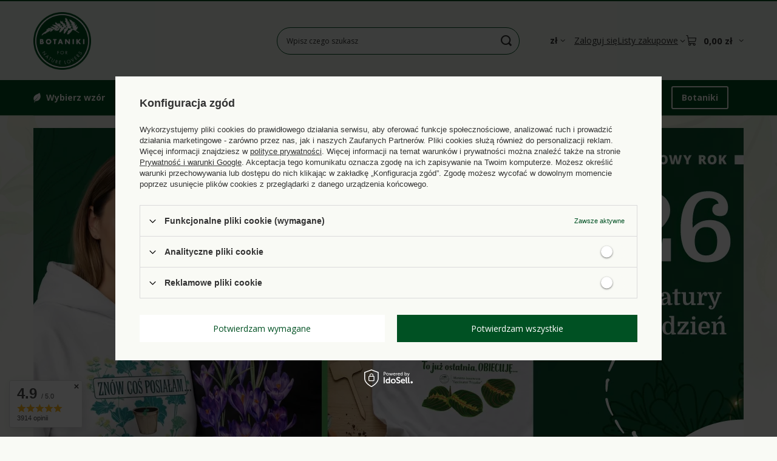

--- FILE ---
content_type: text/html; charset=utf-8
request_url: https://botaniki.pl/
body_size: 26171
content:
<!DOCTYPE html>
<html lang="pl" class="--freeShipping --vat --gross " ><head><link rel="preload" as="image" fetchpriority="high" media="(max-width: 756.9px)" href="/data/include/img/links/1767529033_rwd_mobile.webp?t=1769156676"><link rel="preload" as="image" fetchpriority="high" media="(min-width: 757px) and (max-width: 978.9px)" href="/data/include/img/links/1767529033_rwd_tablet.webp?t=1769156676"><link rel="preload" as="image" fetchpriority="high" media="(min-width: 979px)" href="/data/include/img/links/1767529033_rwd_desktop.webp?t=1769156676"><meta name="viewport" content="initial-scale = 1.0, maximum-scale = 5.0, width=device-width, viewport-fit=cover"><meta http-equiv="Content-Type" content="text/html; charset=utf-8"><meta http-equiv="X-UA-Compatible" content="IE=edge"><title>Prezenty dla ogrodników i miłośników natury | botaniki.pl</title><meta name="description" content="Botaniki to projekt stworzony przez miłośników roślin dla miłośników roślin. Akwarelowe rośliny na koszulkach, kubkach, torbach i wiele innych."><link rel="icon" href="/gfx/pol/favicon.ico"><meta name="theme-color" content="#005123"><meta name="msapplication-navbutton-color" content="#005123"><meta name="apple-mobile-web-app-status-bar-style" content="#005123"><link rel="stylesheet" type="text/css" href="/gfx/pol/main_style.css.gzip?r=1769164900"><script>var app_shop={urls:{prefix:'data="/gfx/'.replace('data="', '')+'pol/',graphql:'/graphql/v1/'},vars:{meta:{viewportContent:'initial-scale = 1.0, maximum-scale = 5.0, width=device-width, viewport-fit=cover'},priceType:'gross',priceTypeVat:true,productDeliveryTimeAndAvailabilityWithBasket:false,geoipCountryCode:'US',fairShopLogo: { enabled: false, image: '/gfx/standards/safe_light.svg'},currency:{id:'PLN',symbol:'zł',country:'pl',format:'###,##0.00',beforeValue:false,space:true,decimalSeparator:',',groupingSeparator:' '},language:{id:'pol',symbol:'pl',name:'Polski'},omnibus:{enabled:true,rebateCodeActivate:false,hidePercentageDiscounts:false,},},txt:{priceTypeText:' brutto',},fn:{},fnrun:{},files:[],graphql:{}};const getCookieByName=(name)=>{const value=`; ${document.cookie}`;const parts = value.split(`; ${name}=`);if(parts.length === 2) return parts.pop().split(';').shift();return false;};if(getCookieByName('freeeshipping_clicked')){document.documentElement.classList.remove('--freeShipping');}if(getCookieByName('rabateCode_clicked')){document.documentElement.classList.remove('--rabateCode');}function hideClosedBars(){const closedBarsArray=JSON.parse(localStorage.getItem('closedBars'))||[];if(closedBarsArray.length){const styleElement=document.createElement('style');styleElement.textContent=`${closedBarsArray.map((el)=>`#${el}`).join(',')}{display:none !important;}`;document.head.appendChild(styleElement);}}hideClosedBars();</script><meta name="robots" content="index,follow"><meta name="rating" content="general"><meta name="Author" content="BOTANIKI na bazie IdoSell (www.idosell.com/shop).">
<!-- Begin LoginOptions html -->

<style>
#client_new_social .service_item[data-name="service_Apple"]:before, 
#cookie_login_social_more .service_item[data-name="service_Apple"]:before,
.oscop_contact .oscop_login__service[data-service="Apple"]:before {
    display: block;
    height: 2.6rem;
    content: url('/gfx/standards/apple.svg?r=1743165583');
}
.oscop_contact .oscop_login__service[data-service="Apple"]:before {
    height: auto;
    transform: scale(0.8);
}
#client_new_social .service_item[data-name="service_Apple"]:has(img.service_icon):before,
#cookie_login_social_more .service_item[data-name="service_Apple"]:has(img.service_icon):before,
.oscop_contact .oscop_login__service[data-service="Apple"]:has(img.service_icon):before {
    display: none;
}
</style>

<!-- End LoginOptions html -->

<!-- Open Graph -->
<meta property="og:type" content="website"><meta property="og:url" content="https://botaniki.pl/"><meta property="og:title" content="Prezenty dla ogrodników i miłośników natury | botaniki.pl"><meta property="og:description" content="Botaniki to projekt stworzony przez miłośników roślin dla miłośników roślin. Akwarelowe rośliny na koszulkach, kubkach, torbach i wiele innych."><meta property="og:site_name" content="BOTANIKI"><meta property="og:locale" content="pl_PL"><meta property="og:image" content="https://botaniki.pl/data/gfx/mask/pol/logo_3_big.png"><meta property="og:image:width" content="1024"><meta property="og:image:height" content="1024"><link rel="manifest" href="https://botaniki.pl/data/include/pwa/3/manifest.json?t=3"><meta name="apple-mobile-web-app-capable" content="yes"><meta name="apple-mobile-web-app-status-bar-style" content="black"><meta name="apple-mobile-web-app-title" content="Botaniki"><link rel="apple-touch-icon" href="/data/include/pwa/3/icon-128.png"><link rel="apple-touch-startup-image" href="/data/include/pwa/3/logo-512.png" /><meta name="msapplication-TileImage" content="/data/include/pwa/3/icon-144.png"><meta name="msapplication-TileColor" content="#2F3BA2"><meta name="msapplication-starturl" content="/"><script type="application/javascript">var _adblock = true;</script><script async src="/data/include/advertising.js"></script><script type="application/javascript">var statusPWA = {
                online: {
                    txt: "Połączono z internetem",
                    bg: "#5fa341"
                },
                offline: {
                    txt: "Brak połączenia z internetem",
                    bg: "#eb5467"
                }
            }</script><script async type="application/javascript" src="/ajax/js/pwa_online_bar.js?v=1&r=6"></script><script >
window.dataLayer = window.dataLayer || [];
window.gtag = function gtag() {
dataLayer.push(arguments);
}
gtag('consent', 'default', {
'ad_storage': 'denied',
'analytics_storage': 'denied',
'ad_personalization': 'denied',
'ad_user_data': 'denied',
'wait_for_update': 500
});

gtag('set', 'ads_data_redaction', true);
</script><script id="iaiscript_1" data-requirements="W10=" data-ga4_sel="ga4script">
window.iaiscript_1 = `<${'script'}  class='google_consent_mode_update'>
gtag('consent', 'update', {
'ad_storage': 'denied',
'analytics_storage': 'denied',
'ad_personalization': 'denied',
'ad_user_data': 'denied'
});
</${'script'}>`;
</script>
<!-- End Open Graph -->

<link rel="canonical" href="https://botaniki.pl/" />
<link rel="alternate" hreflang="pl-PL" href="https://botaniki.pl/" />
                <!-- Global site tag (gtag.js) -->
                <script  async src="https://www.googletagmanager.com/gtag/js?id=AW-442332042"></script>
                <script >
                    window.dataLayer = window.dataLayer || [];
                    window.gtag = function gtag(){dataLayer.push(arguments);}
                    gtag('js', new Date());
                    
                    gtag('config', 'AW-442332042', {"allow_enhanced_conversions":true});
gtag('config', 'G-J20G0LQTL9');

                </script>
                            <!-- Google Tag Manager -->
                    <script >(function(w,d,s,l,i){w[l]=w[l]||[];w[l].push({'gtm.start':
                    new Date().getTime(),event:'gtm.js'});var f=d.getElementsByTagName(s)[0],
                    j=d.createElement(s),dl=l!='dataLayer'?'&l='+l:'';j.async=true;j.src=
                    'https://www.googletagmanager.com/gtm.js?id='+i+dl;f.parentNode.insertBefore(j,f);
                    })(window,document,'script','dataLayer','GTM-T6R2MTF');</script>
            <!-- End Google Tag Manager -->
<!-- Begin additional html or js -->


<!--2|3|2| modified: 2023-02-06 17:13:44-->
<meta name="google-site-verification" content="RNa3mM6VW9-QI9rHJALE4Lv6mScw-zZ3rcaH-_ZG2Ec" />
<meta name="google-site-verification" content="Ef7JCykBYumSDdC51AUEDvRNRpBpLDcwxzTu4LGvyzM" />
<!--7|3|2| modified: 2022-02-26 12:39:29-->
<meta name="msvalidate.01" content="404245FC4E882408476A86985364A1CC" />
<!--45|3|2| modified: 2024-05-31 20:12:54-->
<script defer src="https://socialproof.orfincdn.com/pixel/lycafwh2arxpuqnfsma2vo6tchfxgsfn"></script>
<!--103|3|2-->
<!-- Start VWO Async SmartCode -->
<link rel="preconnect" href="https://dev.visualwebsiteoptimizer.com" />
<script type='text/javascript' id='vwoCode'>
window._vwo_code || (function() {
var account_id=875968,
version=2.1,
settings_tolerance=2000,
hide_element='body',
hide_element_style = 'opacity:0 !important;filter:alpha(opacity=0) !important;background:none !important',
/* DO NOT EDIT BELOW THIS LINE */
f=false,w=window,d=document,v=d.querySelector('#vwoCode'),cK='_vwo_'+account_id+'_settings',cc={};try{var c=JSON.parse(localStorage.getItem('_vwo_'+account_id+'_config'));cc=c&&typeof c==='object'?c:{}}catch(e){}var stT=cc.stT==='session'?w.sessionStorage:w.localStorage;code={use_existing_jquery:function(){return typeof use_existing_jquery!=='undefined'?use_existing_jquery:undefined},library_tolerance:function(){return typeof library_tolerance!=='undefined'?library_tolerance:undefined},settings_tolerance:function(){return cc.sT||settings_tolerance},hide_element_style:function(){return'{'+(cc.hES||hide_element_style)+'}'},hide_element:function(){if(performance.getEntriesByName('first-contentful-paint')[0]){return''}return typeof cc.hE==='string'?cc.hE:hide_element},getVersion:function(){return version},finish:function(e){if(!f){f=true;var t=d.getElementById('_vis_opt_path_hides');if(t)t.parentNode.removeChild(t);if(e)(new Image).src='https://dev.visualwebsiteoptimizer.com/ee.gif?a='+account_id+e}},finished:function(){return f},addScript:function(e){var t=d.createElement('script');t.type='text/javascript';if(e.src){t.src=e.src}else{t.text=e.text}d.getElementsByTagName('head')[0].appendChild(t)},load:function(e,t){var i=this.getSettings(),n=d.createElement('script'),r=this;t=t||{};if(i){n.textContent=i;d.getElementsByTagName('head')[0].appendChild(n);if(!w.VWO||VWO.caE){stT.removeItem(cK);r.load(e)}}else{var o=new XMLHttpRequest;o.open('GET',e,true);o.withCredentials=!t.dSC;o.responseType=t.responseType||'text';o.onload=function(){if(t.onloadCb){return t.onloadCb(o,e)}if(o.status===200){_vwo_code.addScript({text:o.responseText})}else{_vwo_code.finish('&e=loading_failure:'+e)}};o.onerror=function(){if(t.onerrorCb){return t.onerrorCb(e)}_vwo_code.finish('&e=loading_failure:'+e)};o.send()}},getSettings:function(){try{var e=stT.getItem(cK);if(!e){return}e=JSON.parse(e);if(Date.now()>e.e){stT.removeItem(cK);return}return e.s}catch(e){return}},init:function(){if(d.URL.indexOf('__vwo_disable__')>-1)return;var e=this.settings_tolerance();w._vwo_settings_timer=setTimeout(function(){_vwo_code.finish();stT.removeItem(cK)},e);var t;if(this.hide_element()!=='body'){t=d.createElement('style');var i=this.hide_element(),n=i?i+this.hide_element_style():'',r=d.getElementsByTagName('head')[0];t.setAttribute('id','_vis_opt_path_hides');v&&t.setAttribute('nonce',v.nonce);t.setAttribute('type','text/css');if(t.styleSheet)t.styleSheet.cssText=n;else t.appendChild(d.createTextNode(n));r.appendChild(t)}else{t=d.getElementsByTagName('head')[0];var n=d.createElement('div');n.style.cssText='z-index: 2147483647 !important;position: fixed !important;left: 0 !important;top: 0 !important;width: 100% !important;height: 100% !important;background: white !important;';n.setAttribute('id','_vis_opt_path_hides');n.classList.add('_vis_hide_layer');t.parentNode.insertBefore(n,t.nextSibling)}var o='https://dev.visualwebsiteoptimizer.com/j.php?a='+account_id+'&u='+encodeURIComponent(d.URL)+'&vn='+version;if(w.location.search.indexOf('_vwo_xhr')!==-1){this.addScript({src:o})}else{this.load(o+'&x=true')}}};w._vwo_code=code;code.init();})();
</script>
<!-- End VWO Async SmartCode -->
<!--6|3|4| modified: 2023-07-26 10:07:05-->
<!-- Google Fonts -->
<link rel="preconnect" href="https://fonts.googleapis.com">
<link rel="preconnect" href="https://fonts.gstatic.com" crossorigin>
<link href="https://fonts.googleapis.com/css2?family=Domine:wght@400;500;600;700&family=Open+Sans:ital,wght@0,400;0,600;0,700;1,400;1,600;1,700&display=swap" rel="stylesheet"> 
<!--123|3|4| modified: 2026-01-23 11:35:56-->
<!-- botaniki stylesheet with preload method -->
<link rel="preconnect" href="https://botaniki.orfincdn.com" crossorigin>
<link
  rel="preload"
  href="https://botaniki.orfincdn.com/css/2026/2026-01-23/botaniki.css"
  as="style"
  onload="this.onload=null;this.rel='stylesheet'"
/>
<noscript>
  <link rel="stylesheet" href="https://botaniki.orfincdn.com/css/2026/2026-01-23/botaniki.css">
</noscript>
<!--19|3|4| modified: 2024-08-18 19:40:37-->
<!-- GSAP -->
<script src="https://botaniki.orfincdn.com/assets/gsap-public/minified/gsap.min.js"></script>
<!--38|3|4| modified: 2023-07-26 10:08:59-->
<script type="text/javascript" src="https://botaniki.orfincdn.com/assets/lozad/lozad.min.js"></script>

<!-- End additional html or js -->
</head><body><div id="container" class="main_page container max-width-1200"><header class=" commercial_banner"><script class="ajaxLoad">app_shop.vars.vat_registered="true";app_shop.vars.currency_format="###,##0.00";app_shop.vars.currency_before_value=false;app_shop.vars.currency_space=true;app_shop.vars.symbol="zł";app_shop.vars.id="PLN";app_shop.vars.baseurl="http://botaniki.pl/";app_shop.vars.sslurl="https://botaniki.pl/";app_shop.vars.curr_url="%2F";var currency_decimal_separator=',';var currency_grouping_separator=' ';app_shop.vars.blacklist_extension=["exe","com","swf","js","php"];app_shop.vars.blacklist_mime=["application/javascript","application/octet-stream","message/http","text/javascript","application/x-deb","application/x-javascript","application/x-shockwave-flash","application/x-msdownload"];app_shop.urls.contact="/pl/contact";</script><div id="viewType" style="display:none"></div><div id="menu_skip" class="menu_skip"><a href="#layout" class="btn --outline --medium menu_skip__link --layout">Przejdź do zawartości strony</a><a href="#menu_categories" class="btn --outline --medium menu_skip__link --menu">Przejdź do kategorii</a></div><div id="logo" class="d-flex align-items-center"><a href="/" target="_self" aria-label="Logo sklepu"><picture><source media="(min-width:979px)" srcset="/data/gfx/mask/pol/logo_3_big.png" width="1024" height="1024"></source><source media="(min-width:757px)" srcset="/data/gfx/mask/pol/1210850950.png" width="314" height="116"></source><img src="/data/gfx/mask/pol/logo_3_small.png" alt="botaniki.pl" width="314" height="116"></picture></a></div><form action="https://botaniki.pl/pl/search" method="get" id="menu_search" class="menu_search"><a href="#showSearchForm" class="menu_search__mobile" aria-label="Szukaj"></a><div class="menu_search__block"><div class="menu_search__item --input"><input class="menu_search__input" type="text" name="text" autocomplete="off" placeholder="Wpisz czego szukasz" aria-label="Wpisz czego szukasz"><button class="menu_search__submit" type="submit" aria-label="Szukaj"></button></div><div class="menu_search__item --results search_result"></div></div></form><div id="menu_top" class="menu_top"><div id="menu_settings" class="align-items-center justify-content-center justify-content-lg-end"><div class="open_trigger hover__wrapper --hover_touch" tabindex="0" aria-label="Kliknij, aby zmienić walutę, kraj dostawy"><span class="d-none d-md-inline-block flag_txt">zł</span><i class="icon-angle-down d-none d-md-inline-block"></i><form class="hover__element --right" action="https://botaniki.pl/pl/settings.html" method="post"><ul><li><div class="form-group"><span for="menu_settings_curr">Waluta</span><div class="select-after"><select class="form-control" name="curr" id="menu_settings_curr" aria-label="Waluta"><option value="PLN" selected>zł</option><option value="EUR">€ (1 zł = 0.2374€)
																</option></select></div></div><div class="form-group"><span for="menu_settings_country">Dostawa do</span><div class="select-after"><select class="form-control" name="country" id="menu_settings_country" aria-label="Dostawa do"><option value="1143020016">Austria</option><option value="1143020022">Belgia</option><option value="1143020033">Bułgaria</option><option value="1143020038">Chorwacja</option><option value="1143020040">Cypr</option><option value="1143020041">Czechy</option><option value="1143020042">Dania</option><option value="1143020051">Estonia</option><option value="1143020056">Finlandia</option><option value="1143020057">Francja</option><option value="1143020062">Grecja</option><option value="1143020075">Hiszpania</option><option value="1143020076">Holandia</option><option value="1143020083">Irlandia</option><option value="1143020116">Litwa</option><option value="1143020118">Łotwa</option><option value="1143020117">Luksemburg</option><option value="1143020126">Malta</option><option value="1143020143">Niemcy</option><option selected value="1143020003">Polska</option><option value="1143020163">Portugalia</option><option value="1143020169">Rumunia</option><option value="1143020182">Słowacja</option><option value="1143020183">Słowenia</option><option value="1143020193">Szwecja</option><option value="1143020217">Węgry</option><option value="1143020220">Włochy</option></select></div></div></li><li class="buttons"><button class="btn --solid --large" type="submit">
									Zastosuj zmiany
								</button></li></ul></form></div></div><div class="account_links"><a class="account_links__item" href="https://botaniki.pl/pl/login.html"><span class="account_links__text --logged-out">Zaloguj się</span></a></div><div class="shopping_list_top hover__wrapper" data-empty="true"><a href="https://botaniki.pl/pl/shoppinglist" class="wishlist_link slt_link --empty" aria-label="Listy zakupowe"><span class="slt_link__text">Listy zakupowe</span></a><div class="slt_lists hover__element"><ul class="slt_lists__nav"><li class="slt_lists__nav_item" data-list_skeleton="true" data-list_id="true" data-shared="true"><a href="#" class="slt_lists__nav_link" data-list_href="true"><span class="slt_lists__nav_name" data-list_name="true"></span><span class="slt_lists__count" data-list_count="true">0</span></a></li><li class="slt_lists__nav_item --empty"><a class="slt_lists__nav_link --empty" href="https://botaniki.pl/pl/shoppinglist"><span class="slt_lists__nav_name" data-list_name="true">Lista zakupowa</span><span class="slt_lists__count" data-list_count="true">0</span></a></li></ul></div></div><div id="menu_basket" class="top_basket hover__wrapper --skeleton --mobile_hide"><a class="top_basket__sub" title="Przejdź do koszyka" href="/basketedit.php" aria-label="Wartość koszyka: 0,00 zł"><span class="badge badge-info"></span><strong class="top_basket__price">0,00 zł</strong></a><div class="top_basket__express_checkout_container"><express-checkout type="basket"></express-checkout></div><script>
        app_shop.vars.cache_html = true;
      </script><div class="top_basket__details hover__element --skeleton"><div class="top_basket__skeleton --name"></div><div class="top_basket__skeleton --product"></div><div class="top_basket__skeleton --product"></div><div class="top_basket__skeleton --product --last"></div><div class="top_basket__skeleton --sep"></div><div class="top_basket__skeleton --summary"></div></div></div><template id="top_basket_product"><div class="top_basket__product"><a class="top_basket__img" title=""><picture><source type="image/webp" srcset=""></source><img src="" alt=""></picture></a><a class="top_basket__link" title=""></a><div class="top_basket__prices"><span class="top_basket__price"></span><span class="top_basket__unit"></span><span class="top_basket__vat"></span></div></div></template><template id="top_basket_summary"><div class="top_basket__summary_shipping_free"><span class="top_basket__summary_label --freeshipping_limit">Do darmowej dostawy brakuje <span class="top_basket__summary_value"></span></span><span class="progress_bar"><span class="progress_bar__value"></span></span></div><div class="top_basket__summary_item --worth"><span class="top_basket__summary_label">Wartość zamówienia:</span><b class="top_basket__summary_value"></b></div><div class="top_basket__summary_item --shipping"><span class="top_basket__summary_label">Koszt przesyłki:</span><b class="top_basket__summary_value"></b></div><div class="top_basket__buttons"><a class="btn --solid --large" data-ec-class="btn --outline --large" title="Przejdź do koszyka" href="/basketedit.php">
        Przejdź do koszyka
      </a><div id="top_basket__express_checkout_placeholder"></div></div></template><template id="top_basket_details"><div class="top_basket__details hover__element"><div class="top_basket__details_sub"><div class="headline"><span class="headline__name">Twój koszyk (<span class="top_basket__count"></span>)</span></div><div class="top_basket__products"></div><div class="top_basket__summary"></div></div></div></template></div><nav id="menu_categories" class="wide" aria-label="Kategorie główne"><button type="button" class="navbar-toggler" aria-label="Menu"><i class="icon-reorder"></i></button><div class="navbar-collapse" id="menu_navbar"><ul class="navbar-nav mx-md-n2"><li class="nav-item"><span class="nav-link-wrapper"><a  href="https://botaniki.pl/pl/about/wybierz-wzor-37" target="_self" title="Wybierz wzór" class="nav-link --l1" >Wybierz wzór</a></span></li><li class="nav-item"><span class="nav-link-wrapper"><a  href="/dla-niej" target="_self" title="Dla niej" class="nav-link --l1" >Dla niej</a><button class="nav-link-expand" type="button" aria-label="Dla niej, Menu"></button></span><ul class="navbar-subnav"><li class="nav-header"><a href="#backLink" class="nav-header__backLink" aria-label="Wróć"><i class="icon-angle-left"></i></a><a  href="/dla-niej" target="_self" title="Dla niej" class="nav-link --l1" >Dla niej</a></li><li class="nav-item"><a  href="/dla-niej/koszulki" target="_self" title="Koszulki" class="nav-link --l2" >Koszulki</a><ul class="navbar-subsubnav more"><li class="nav-header"><a href="#backLink" class="nav-header__backLink" aria-label="Wróć"><i class="icon-angle-left"></i></a><a  href="/dla-niej/koszulki" target="_self" title="Koszulki" class="nav-link --l2" >Koszulki</a></li><li class="nav-item"><a  href="https://botaniki.pl/dla-niej/koszulki" target="_self" title="Wszystkie koszulki" class="nav-link --l3" >Wszystkie koszulki</a></li><li class="nav-item"><a  href="https://botaniki.pl/dla-niej/koszulki/vneck" target="_self" title="Koszulki premium" class="nav-link --l3" >Koszulki premium</a></li><li class="nav-item"><span title="Rękaw:" class="nav-link --l3" >Rękaw:</span></li><li class="nav-item"><a  href="/dla-niej/koszulki/krotki-rekaw" target="_self" title="Krótki rękaw" class="nav-link --l3" >Krótki rękaw</a></li><li class="nav-item"><a  href="/dla-niej/koszulki/dlugi-rekaw" target="_self" title="Długi rękaw" class="nav-link --l3" >Długi rękaw</a></li><li class="nav-item"><span title="Krój:" class="nav-link --l3" >Krój:</span></li><li class="nav-item"><a  href="/dla-niej/koszulki/damskie" target="_self" title="Damski (dopasowany)" class="nav-link --l3" >Damski (dopasowany)</a></li><li class="nav-item"><a  href="/dla-niej/koszulki/klasyczne" target="_self" title="Klasyczny (luźny)" class="nav-link --l3" >Klasyczny (luźny)</a></li><li class="nav-item"><a  href="/dla-niej/koszulki/vneck" target="_self" title="V-neck (standardowy)" class="nav-link --l3" >V-neck (standardowy)</a></li><li class="nav-item"><span title="Motyw:" class="nav-link --l3" >Motyw:</span></li><li class="nav-item"><a  href="/dla-niej/koszulki/koszulki-z-grzybami" target="_self" title="Koszulki z grzybami" class="nav-link --l3" >Koszulki z grzybami</a></li><li class="nav-item --extend"><a href="" class="nav-link --l3" txt_alt="- Zwiń">+ Rozwiń</a></li></ul></li><li class="nav-item"><a  href="/dla-niej/bluzy" target="_self" title="Bluzy" class="nav-link --l2" >Bluzy</a><ul class="navbar-subsubnav"><li class="nav-header"><a href="#backLink" class="nav-header__backLink" aria-label="Wróć"><i class="icon-angle-left"></i></a><a  href="/dla-niej/bluzy" target="_self" title="Bluzy" class="nav-link --l2" >Bluzy</a></li><li class="nav-item"><a  href="/dla-niej/bluzy/bluzy-w-kwiaty" target="_self" title="Bluzy w kwiaty" class="nav-link --l3" >Bluzy w kwiaty</a></li><li class="nav-item"><a  href="/dla-niej/bluzy/bluzy-z-grzybami" target="_self" title="Bluzy z grzybami" class="nav-link --l3" >Bluzy z grzybami</a></li></ul></li><li class="nav-item empty"><a  href="/dla-niej/bluzy-premium" target="_self" title="Bluzy premium" class="nav-link --l2" >Bluzy premium</a></li></ul></li><li class="nav-item"><span class="nav-link-wrapper"><a  href="/dla-niego" target="_self" title="Dla niego" class="nav-link --l1" >Dla niego</a><button class="nav-link-expand" type="button" aria-label="Dla niego, Menu"></button></span><ul class="navbar-subnav"><li class="nav-header"><a href="#backLink" class="nav-header__backLink" aria-label="Wróć"><i class="icon-angle-left"></i></a><a  href="/dla-niego" target="_self" title="Dla niego" class="nav-link --l1" >Dla niego</a></li><li class="nav-item"><a  href="/dla-niego/koszulki" target="_self" title="Koszulki" class="nav-link --l2" >Koszulki</a><ul class="navbar-subsubnav"><li class="nav-header"><a href="#backLink" class="nav-header__backLink" aria-label="Wróć"><i class="icon-angle-left"></i></a><a  href="/dla-niego/koszulki" target="_self" title="Koszulki" class="nav-link --l2" >Koszulki</a></li><li class="nav-item"><a  href="https://botaniki.pl/dla-niego/koszulki" target="_self" title="Wszystkie koszulki" class="nav-link --l3" >Wszystkie koszulki</a></li><li class="nav-item"><a  href="/dla-niego/koszulki/krotki-rekaw" target="_self" title="Krótki rękaw" class="nav-link --l3" >Krótki rękaw</a></li><li class="nav-item"><a  href="/dla-niego/koszulki/dlugi-rekaw" target="_self" title="Długi rękaw" class="nav-link --l3" >Długi rękaw</a></li></ul></li><li class="nav-item empty"><a  href="/dla-niego/bluzy" target="_self" title="Bluzy" class="nav-link --l2" >Bluzy</a></li><li class="nav-item empty"><a  href="/dla-niego/bluzy-premium" target="_self" title="Bluzy premium" class="nav-link --l2" >Bluzy premium</a></li></ul></li><li class="nav-item"><span class="nav-link-wrapper"><a  href="/dla-dzieci" target="_self" title="Dla dzieci" class="nav-link --l1" >Dla dzieci</a><button class="nav-link-expand" type="button" aria-label="Dla dzieci, Menu"></button></span><ul class="navbar-subnav"><li class="nav-header"><a href="#backLink" class="nav-header__backLink" aria-label="Wróć"><i class="icon-angle-left"></i></a><a  href="/dla-dzieci" target="_self" title="Dla dzieci" class="nav-link --l1" >Dla dzieci</a></li><li class="nav-item empty"><a  href="/dla-dzieci/body" target="_self" title="Body" class="nav-link --l2" >Body</a></li><li class="nav-item empty"><a  href="/dla-dzieci/koszulki" target="_self" title="Koszulki" class="nav-link --l2" >Koszulki</a></li></ul></li><li class="nav-item"><span class="nav-link-wrapper"><a  href="/akcesoria" target="_self" title="Akcesoria" class="nav-link --l1" >Akcesoria</a><button class="nav-link-expand" type="button" aria-label="Akcesoria, Menu"></button></span><ul class="navbar-subnav"><li class="nav-header"><a href="#backLink" class="nav-header__backLink" aria-label="Wróć"><i class="icon-angle-left"></i></a><a  href="/akcesoria" target="_self" title="Akcesoria" class="nav-link --l1" >Akcesoria</a></li><li class="nav-item empty"><a  href="https://botaniki.pl/akcesoria" target="_self" title="Wszystkie akcesoria" class="nav-link --l2" >Wszystkie akcesoria</a></li><li class="nav-item empty"><a  href="/akcesoria/etui-na-telefon" target="_self" title="Etui na telefon" class="nav-link --l2" >Etui na telefon</a></li><li class="nav-item"><a  href="/akcesoria/torby" target="_self" title="Torby premium" class="nav-link --l2" >Torby premium</a><ul class="navbar-subsubnav"><li class="nav-header"><a href="#backLink" class="nav-header__backLink" aria-label="Wróć"><i class="icon-angle-left"></i></a><a  href="/akcesoria/torby" target="_self" title="Torby premium" class="nav-link --l2" >Torby premium</a></li><li class="nav-item"><a  href="/akcesoria/torby/filcowe" target="_self" title="Torby filcowe" class="nav-link --l3" >Torby filcowe</a></li><li class="nav-item"><a  href="/akcesoria/torby/bawelniane" target="_self" title="Torby bawełniane" class="nav-link --l3" >Torby bawełniane</a></li></ul></li><li class="nav-item empty"><a  href="/akcesoria/do-domu/fartuchy" target="_self" title="Fartuchy" class="nav-link --l2" >Fartuchy</a></li><li class="nav-item empty"><a  href="/akcesoria/do-domu/plakaty" target="_self" title="Plakaty" class="nav-link --l2" >Plakaty</a></li><li class="nav-item empty"><a  href="/akcesoria/do-domu/filizanki" target="_self" title="Filiżanki" class="nav-link --l2" >Filiżanki</a></li><li class="nav-item"><a  href="/akcesoria/do-domu/kubki" target="_self" title="Kubki" class="nav-link --l2" >Kubki</a><ul class="navbar-subsubnav"><li class="nav-header"><a href="#backLink" class="nav-header__backLink" aria-label="Wróć"><i class="icon-angle-left"></i></a><a  href="/akcesoria/do-domu/kubki" target="_self" title="Kubki" class="nav-link --l2" >Kubki</a></li><li class="nav-item"><a  href="/akcesoria/do-domu/kubki/kubki-w-kwiaty" target="_self" title="Kubki w kwiaty" class="nav-link --l3" >Kubki w kwiaty</a></li><li class="nav-item"><a  href="/akcesoria/do-domu/kubki/kubki-z-grzybami" target="_self" title="Kubki z grzybami" class="nav-link --l3" >Kubki z grzybami</a></li><li class="nav-item"><a  href="/akcesoria/do-domu/kubki/kubki-dla-ogrodnika" target="_self" title="Kubki dla ogrodnika" class="nav-link --l3" >Kubki dla ogrodnika</a></li><li class="nav-item"><a  href="/akcesoria/do-domu/kubki/kubki-w-liscie" target="_self" title="Kubki w liście" class="nav-link --l3" >Kubki w liście</a></li></ul></li><li class="nav-item empty"><a  href="/akcesoria/do-domu/podkladki" target="_self" title="Podkładki korkowe" class="nav-link --l2" >Podkładki korkowe</a></li><li class="nav-item empty"><a  href="/akcesoria/do-domu/kosmetyki/mydla-rzemieslnicze" target="_self" title="Mydła rzemieślnicze" class="nav-link --l2" >Mydła rzemieślnicze</a></li></ul></li><li class="nav-item"><span class="nav-link-wrapper"><a  href="/prezenty" target="_self" title="Prezenty" class="nav-link --l1" >Prezenty</a><button class="nav-link-expand" type="button" aria-label="Prezenty, Menu"></button></span><ul class="navbar-subnav"><li class="nav-header"><a href="#backLink" class="nav-header__backLink" aria-label="Wróć"><i class="icon-angle-left"></i></a><a  href="/prezenty" target="_self" title="Prezenty" class="nav-link --l1" >Prezenty</a></li><li class="nav-item empty"><a  href="/prezenty/na-swieta" target="_self" title="Na święta" class="nav-link --l2" >Na święta</a></li><li class="nav-item empty"><a  href="/prezenty/dla-babci-dziadka" target="_self" title="Dla babci i dziadka" class="nav-link --l2" >Dla babci i dziadka</a></li><li class="nav-item empty"><a  href="/prezenty/dla-ogrodnika" target="_self" title="Dla ogrodnika" class="nav-link --l2" >Dla ogrodnika</a></li><li class="nav-item empty"><a  href="/prezenty/dla-grzybiarza" target="_self" title="Dla grzybiarza" class="nav-link --l2" >Dla grzybiarza</a></li><li class="nav-item empty"><a  href="/prezenty/dla-lesnika" target="_self" title="Dla leśnika" class="nav-link --l2" >Dla leśnika</a></li><li class="nav-item empty"><a  href="/prezenty/dla-jesieniary" target="_self" title="Dla jesieniary" class="nav-link --l2" >Dla jesieniary</a></li><li class="nav-item empty"><a  href="/prezenty/dla-mamy" target="_self" title="Dla mamy" class="nav-link --l2" >Dla mamy</a></li><li class="nav-item empty"><a  href="/prezenty/dla-taty" target="_self" title="Dla taty" class="nav-link --l2" >Dla taty</a></li><li class="nav-item empty"><a  href="/prezenty/zestawy" target="_self" title="Zestawy prezentowe" class="nav-link --l2" >Zestawy prezentowe</a></li><li class="nav-item empty"><a  href="/prezenty/slodycze" target="_self" title="Słodycze rzemieślnicze" class="nav-link --l2" >Słodycze rzemieślnicze</a></li><li class="nav-item empty"><a  href="/prezenty/kartki-z-nasionami" target="_self" title="Kartki z nasionami" class="nav-link --l2" >Kartki z nasionami</a></li></ul></li><li class="nav-item"><span class="nav-link-wrapper"><a  href="/outlet" target="_self" title="Outlet" class="nav-link --l1" >Outlet</a></span></li><li class="nav-item"><span class="nav-link-wrapper"><a  href="https://botaniki.pl/pl/bestsellers/najczesciej-kupowane-produkty" target="_self" title="Bestsellery" class="nav-link --l1" >Bestsellery</a></span></li><li class="nav-item"><span class="nav-link-wrapper"><a  href="/premium" target="_self" title="Premium" class="nav-link --l1" >Premium</a></span></li><li class="nav-item"><span class="nav-link-wrapper"><a  href="https://botaniki.pl/pl/blog" target="_self" title="Blog" class="nav-link --l1" >Blog</a><button class="nav-link-expand" type="button" aria-label="Blog, Menu"></button></span><ul class="navbar-subnav"><li class="nav-header"><a href="#backLink" class="nav-header__backLink" aria-label="Wróć"><i class="icon-angle-left"></i></a><a  href="https://botaniki.pl/pl/blog" target="_self" title="Blog" class="nav-link --l1" >Blog</a></li><li class="nav-item empty"><a  href="https://botaniki.pl/pl/blog-categories/ciekawostki-o-roslinach-3" target="_self" title="Ciekawostki o roślinach" class="nav-link --l2" >Ciekawostki o roślinach</a></li><li class="nav-item empty"><a  href="https://botaniki.pl/pl/blog-categories/reportaze-5" target="_self" title="Reportaże" class="nav-link --l2" >Reportaże</a></li><li class="nav-item empty"><a  href="https://botaniki.pl/pl/blog-categories/pomysly-na-prezent-6" target="_self" title="Pomysły na prezent" class="nav-link --l2" >Pomysły na prezent</a></li></ul></li><li class="nav-item"><span class="nav-link-wrapper"><a  href="https://botaniki.pl/pl/contact" target="_self" title="Botaniki" class="nav-link --l1" >Botaniki</a><button class="nav-link-expand" type="button" aria-label="Botaniki, Menu"></button></span><ul class="navbar-subnav"><li class="nav-header"><a href="#backLink" class="nav-header__backLink" aria-label="Wróć"><i class="icon-angle-left"></i></a><a  href="https://botaniki.pl/pl/contact" target="_self" title="Botaniki" class="nav-link --l1" >Botaniki</a></li><li class="nav-item empty"><a  href="https://botaniki.pl/pl/news" target="_self" title="Aktualności" class="nav-link --l2" >Aktualności</a></li><li class="nav-item empty"><a  href="https://botaniki.pl/pl/about/o-nas-32" target="_self" title="O nas" class="nav-link --l2" >O nas</a></li><li class="nav-item empty"><a  href="https://botaniki.pl/pl/about/tworzymy-swiadomie-39" target="_self" title="Tworzymy świadomie" class="nav-link --l2" >Tworzymy świadomie</a></li><li class="nav-item empty"><a  href="https://botaniki.pl/pl/contact" target="_self" title="Kontakt" class="nav-link --l2" >Kontakt</a></li></ul></li></ul></div></nav></header><div id="layout" class="row clearfix"><aside class="col-3"><section class="shopping_list_menu"><div class="shopping_list_menu__block --lists slm_lists" data-empty="true"><a href="#showShoppingLists" class="slm_lists__label">Listy zakupowe</a><ul class="slm_lists__nav"><li class="slm_lists__nav_item" data-list_skeleton="true" data-list_id="true" data-shared="true"><a href="#" class="slm_lists__nav_link" data-list_href="true"><span class="slm_lists__nav_name" data-list_name="true"></span><span class="slm_lists__count" data-list_count="true">0</span></a></li><li class="slm_lists__nav_header"><a href="#hidehoppingLists" class="slm_lists__label"><span class="sr-only">Wróć</span>Listy zakupowe</a></li><li class="slm_lists__nav_item --empty"><a class="slm_lists__nav_link --empty" href="https://botaniki.pl/pl/shoppinglist"><span class="slm_lists__nav_name" data-list_name="true">Lista zakupowa</span><span class="sr-only">ilość produktów: </span><span class="slm_lists__count" data-list_count="true">0</span></a></li></ul><a href="#manage" class="slm_lists__manage d-none align-items-center d-md-flex">Zarządzaj listami</a></div><div class="shopping_list_menu__block --bought slm_bought"><a class="slm_bought__link d-flex" href="https://botaniki.pl/pl/products-bought.html">
				Lista dotychczas zamówionych produktów
			</a></div><div class="shopping_list_menu__block --info slm_info"><strong class="slm_info__label d-block mb-3">Jak działa lista zakupowa?</strong><ul class="slm_info__list"><li class="slm_info__list_item d-flex mb-3">
					Po zalogowaniu możesz umieścić i przechowywać na liście zakupowej dowolną liczbę produktów nieskończenie długo.
				</li><li class="slm_info__list_item d-flex mb-3">
					Dodanie produktu do listy zakupowej nie oznacza automatycznie jego rezerwacji.
				</li><li class="slm_info__list_item d-flex mb-3">
					Dla niezalogowanych klientów lista zakupowa przechowywana jest do momentu wygaśnięcia sesji (około 24h).
				</li></ul></div></section><div id="mobileCategories" class="mobileCategories"><div class="mobileCategories__item --menu"><button type="button" class="mobileCategories__link --active" data-ids="#menu_search,.shopping_list_menu,#menu_search,#menu_navbar,#menu_navbar3, #menu_blog">
                            Menu
                        </button></div><div class="mobileCategories__item --account"><button type="button" class="mobileCategories__link" data-ids="#menu_contact,#login_menu_block">
                            Konto
                        </button></div><div class="mobileCategories__item --settings"><button type="button" class="mobileCategories__link" data-ids="#menu_settings">
                                Ustawienia
                            </button></div></div><div class="setMobileGrid" data-item="#menu_navbar"></div><div class="setMobileGrid" data-item="#menu_navbar3" data-ismenu1="true"></div><div class="setMobileGrid" data-item="#menu_blog"></div><div class="login_menu_block d-lg-none" id="login_menu_block"><a class="sign_in_link" href="/login.php" title=""><i class="icon-user"></i><span>Zaloguj się</span></a><a class="registration_link" href="https://botaniki.pl/pl/client-new.html?register"><i class="icon-lock"></i><span>Zarejestruj się</span></a><a class="order_status_link" href="/order-open.php" title=""><i class="icon-globe"></i><span>Sprawdź status zamówienia</span></a></div><div class="setMobileGrid" data-item="#menu_contact"></div><div class="setMobileGrid" data-item="#menu_settings"></div></aside><main id="content" class="col-12"><div id="main_banner1" class="section skeleton" data-full-width="false" data-html-enable="false" data-thumbnails="false" data-thumbnails-count="5" data-thumbnails-enable="false" data-slider-autoplay-enable="true" data-slider-autoplay-speed="5000" data-slider-fade-effect="false" data-slider-enable="true" data-slider-freemode="false"><div class="main_slider"><div class="main_slider__wrapper swiper"><div class="swiper-wrapper"><div class="main_slider__item swiper-slide   "><a target="_self" title="Botaniczne wzory dla niej i dla niego" tabindex="-1" href="https://botaniki.pl/pl/about/wybierz-wzor-37"><picture><source width="image_desktop/@width" height="image_desktop/@height" media="(min-width:979px)" srcset="/data/include/img/links/1767529033_rwd_desktop.webp?t=1769156676"></source><source width="image_tablet/@width" height="image_tablet/@height" media="(min-width:757px)" srcset="/data/include/img/links/1767529033_rwd_tablet.webp?t=1769156676"></source><img src="/data/include/img/links/1767529033_rwd_mobile.webp?t=1769156676" width="1200" height="1200" alt="Botaniczne wzory dla niej i dla niego" loading="eager"></picture></a></div></div></div><div class="sliderNavigation variable-max-width"><div class="swiper-button-prev --rounded"><i class="icon-angle-left"></i></div><div class="swiper-button-next --rounded"><i class="icon-angle-right"></i></div></div><div class="sliderPagination"><div class="swiper-pagination"></div></div></div></div><div class="section" id="main_cms"><!-- USP -->
<div class="usp-items">
    <div class="usp-item --is-readmore">
        <div class="usp-item-icon">
            <img loading="lazy" src="https://botaniki.orfincdn.com/img/single/ico/invoice.svg" alt="Icon">
        </div>
        <div class="usp-item-heading">
            <span>Przesyłka u Ciebie <br>już w 24h</span>
            <div class="usp-item-interface">
                <i class="fas fa-plus"></i>
            </div>
        </div>
        <div class="usp-item-readmore">
            <span>Zamów do Paczkomatu przed 12:00 między wtorkiem a piątkiem, a paczkę otrzymasz już na następny dzień roboczy! Nie dotyczy paczek, etui, plakatów, oraz produktów objętych promocją.</span>
        </div>  
    </div>
    <div class="usp-item --is-readmore">
        <div class="usp-item-icon">
            <img loading="lazy" src="https://botaniki.orfincdn.com/img/single/ico/surprise-box.svg" alt="Icon">
        </div>
        <div class="usp-item-heading">
            <span>Gotowe do wręczenia <br>na prezent</span>
            <div class="usp-item-interface">
                <i class="fas fa-plus"></i>
            </div>
        </div>
        <div class="usp-item-readmore">
            <span>Podaruj bliskim botaniki — eleganckie i minimalistyczne opakowanie prezentowe bez zbędnego plastiku otrzymasz u nas w standardzie do kompletnego zamówienia. Wystarczy zawiązać wstążkę i niezapomniany prezent gotowy!</span>
        </div>  
    </div>
    <div class="usp-item --is-readmore">
        <div class="usp-item-icon">
            <img loading="lazy" src="https://botaniki.orfincdn.com/img/single/ico/good-feedback.svg" alt="Icon">
        </div>
        <div class="usp-item-heading">
            <span>Wysoka trwałość <br>i wygodna dzianina</span>
            <div class="usp-item-interface">
                <i class="fas fa-plus"></i>
            </div>
        </div>
        <div class="usp-item-readmore">
            <span>Nowoczesny park maszynowy i wysokogatunkowa bawełna pozwalają nam tworzyć trwałe, wygodne i piękne produkty, które nie boją się prania.</span>
            <a title="Opinie" href="https://zaufaneopinie.idosell.com/botaniki.pl" class="usp-btn">Przekonaj się</a>
        </div>  
    </div>
    <div class="usp-item --is-readmore">
        <div class="usp-item-icon">
            <img loading="lazy" src="https://botaniki.orfincdn.com/img/single/ico/paint-brush.svg" alt="Icon">
        </div>
        <div class="usp-item-heading">
            <span>Botaniczna sztuka <br>made in Poland</span>
            <div class="usp-item-interface">
                <i class="fas fa-plus"></i>
            </div>
        </div>
        <div class="usp-item-readmore">
            <span>Malu­jemy dla Ciebie. Jak dawni ogrod­nicy, akwa­re­lami skru­pu­latnie odda­jemy piękno i różno­rod­ność roślin.</span>
            <a title="Opinie" href="https://botaniki.pl/pl/about/o-nas-32" class="usp-btn">O nas</a>
        </div>  
    </div>
</div>

<script>
function initUspItemsToggle() {
  const uspItemsContainer = document.querySelector('.usp-items');

  if (uspItemsContainer) {
    const readMoreItems = uspItemsContainer.querySelectorAll('.usp-item.--is-readmore');

    readMoreItems.forEach(item => {
      item.addEventListener('click', () => {
        item.classList.toggle('--opened');
      });
    });
  }
}

// Run the function on initial page load
window.onload = initUspItemsToggle();

// Setup MutationObserver to detect URL changes
let uspItemsLastUrl = location.href;
new MutationObserver(() => {
  const uspItemsCurrentUrl = location.href;
  if (uspItemsCurrentUrl !== uspItemsLastUrl) {
    uspItemsLastUrl = uspItemsCurrentUrl;
    initUspItemsToggle();
  }
}).observe(document, { subtree: true, childList: true });
</script>
<!-- END USP -->

<div class="ogs">
    <div id="ogs-forher" class="ogs__two-by-two ogs__mobile-one-by-two --image-link-title o-anim-group">
        <a title="Dla niej" href="https://botaniki.pl/dla-niej">
            <img class="o-anim-item" loading="lazy" alt="Ubrania z motywem roślinnym dla kobiet" src="https://botaniki.orfincdn.com/img/pages/home/2023-jesien/en/women-01.webp" style="opacity: 0;">
            <img class="o-anim-item" loading="lazy" alt="Ubrania z motywem roślinnym dla kobiet" src="https://botaniki.orfincdn.com/img/pages/home/2023-jesien/en/women-02.webp" style="opacity: 1;">
            <img class="o-anim-item" loading="lazy" alt="Ubrania z motywem roślinnym dla kobiet" src="https://botaniki.orfincdn.com/img/pages/home/2023-jesien/en/women-03.webp" style="opacity: 0;">
            <!--<img class="o-anim-item" loading="lazy" alt="Ubrania z motywem roślinnym dla kobiet" src="https://botaniki.orfincdn.com/img/pages/home/2023-jesien/en/women-04.webp">-->
            <img class="o-anim-item" loading="lazy" alt="Ubrania z motywem roślinnym dla kobiet" src="https://botaniki.orfincdn.com/img/pages/home/2023-jesien/en/women-05.webp" style="opacity: 0;">
            <div class="ogs__image-description">Dla niej</div>
        </a>
    </div>
    <div id="ogs-forhim" class="ogs__two-by-two ogs__mobile-one-by-two --image-link-title o-anim-group">
        <a title="Dla niego" href="https://botaniki.pl/dla-niego">
            <img class="o-anim-item" loading="lazy" alt="Ubrania z motywem roślinnym dla mężczyzn" src="https://botaniki.orfincdn.com/img/pages/home/2023-jesien/en/men-01.webp">
            <img class="o-anim-item" loading="lazy" alt="Ubrania z motywem roślinnym dla mężczyzn" src="https://botaniki.orfincdn.com/img/pages/home/2023-jesien/en/men-02.webp">
            <img class="o-anim-item" loading="lazy" alt="Ubrania z motywem roślinnym dla mężczyzn" src="https://botaniki.orfincdn.com/img/pages/home/2023-jesien/en/men-03.webp">
            <img class="o-anim-item" loading="lazy" alt="Ubrania z motywem roślinnym dla mężczyzn" src="https://botaniki.orfincdn.com/img/pages/home/2023-jesien/en/men-04.webp">
            <img class="o-anim-item" loading="lazy" alt="Ubrania z motywem roślinnym dla mężczyzn" src="https://botaniki.orfincdn.com/img/pages/home/2023-jesien/en/men-05.webp">
            <img class="o-anim-item" loading="lazy" alt="Ubrania z motywem roślinnym dla mężczyzn" src="https://botaniki.orfincdn.com/img/pages/home/2023-jesien/en/men-06.webp">
            <div class="ogs__image-description">Dla niego</div>
        </a>
    </div>
    <div id="ogs-forgardener" class="ogs__one-by-two --image-link-title o-anim-group">
        <a title="Dla ogrodnika" href="https://botaniki.pl/pomysly-na-prezenty-dla-ogrodnika-i-dzialkowca">
            <img class="o-anim-item" loading="lazy" alt="Prezent dla ogrodnika, botanika, miłośnika roślin" src="https://botaniki.orfincdn.com/img/pages/home/2023-jesien/pl/ogrodnik-01.webp">
            <img class="o-anim-item" loading="lazy" alt="Prezent dla ogrodnika, botanika, miłośnika roślin" src="https://botaniki.orfincdn.com/img/pages/home/2023-jesien/pl/ogrodnik-02.webp">
            <img class="o-anim-item" loading="lazy" alt="Prezent dla ogrodnika, botanika, miłośnika roślin" src="https://botaniki.orfincdn.com/img/pages/home/2023-jesien/pl/ogrodnik-03.webp">
            <img class="o-anim-item" loading="lazy" alt="Prezent dla ogrodnika, botanika, miłośnika roślin" src="https://botaniki.orfincdn.com/img/pages/home/2023-jesien/pl/ogrodnik-04.webp">
            <img class="o-anim-item" loading="lazy" alt="Prezent dla ogrodnika, botanika, miłośnika roślin" src="https://botaniki.orfincdn.com/img/pages/home/2023-05/ogrodnik-03.webp">
            <img class="o-anim-item" loading="lazy" alt="Prezent dla ogrodnika, botanika, miłośnika roślin" src="https://botaniki.orfincdn.com/img/pages/home/2023-05/ogrodnik-06.webp">
            <div class="ogs__image-description">Dla ogrodnika</div>
        </a>
    </div>
    <div id="ogs-hoodies" class="ogs__one-by-two --image-link-title o-anim-group">
        <a title="Bluzy" href="https://botaniki.pl/dla-niej/bluzy">
            <img class="o-anim-item" loading="lazy" alt="Bluzy z nadrukiem dla miłośników roślin" src="https://botaniki.orfincdn.com/img/pages/home/2023-jesien/en/hoodies-01.webp">
            <img class="o-anim-item" loading="lazy" alt="Bluzy z nadrukiem dla miłośników roślin" src="https://botaniki.orfincdn.com/img/pages/home/2023-jesien/en/hoodies-02.webp">
            <img class="o-anim-item" loading="lazy" alt="Bluzy z nadrukiem dla miłośników roślin" src="https://botaniki.orfincdn.com/img/pages/home/2023-jesien/en/hoodies-03.webp">
            <img class="o-anim-item" loading="lazy" alt="Bluzy z nadrukiem dla miłośników roślin" src="https://botaniki.orfincdn.com/img/pages/home/2023-jesien/en/hoodies-04.webp">
            <div class="ogs__image-description">Bluzy</div>
        </a>
    </div>
    <div class="ogs__one-by-one ogs__mobile-one-by-one --image-link-title">
        <a title="Etui" href="https://botaniki.pl/pl/products/czarne-etui-na-telefon-z-motywem-roslinnym-z-wykonczeniem-premium-ze-szkla-hartowanego-32919">
            <img class="o-anim-item" loading="lazy" alt="Ubrania z motywem roślinnym dla kobiet" src="https://botaniki.orfincdn.com/img/pages/home/2023-jesien/pl/etui-01.webp">
            <div class="ogs__image-description">Etui na telefon</div>
        </a>
    </div>
    <div id="ogs-poster" class="ogs__one-by-two --image-link-title o-anim-group">
        <a title="Plakaty" href="https://botaniki.pl/akcesoria/do-domu/plakaty">
            <img class="o-anim-item" loading="lazy" alt="Plakaty z motywem roślinnym dla miłośników roślin" src="https://botaniki.orfincdn.com/img/pages/home/2023-05/poster-01.webp">
            <img class="o-anim-item" loading="lazy" alt="Plakaty z motywem roślinnym dla miłośników roślin" src="https://botaniki.orfincdn.com/img/pages/home/2023-05/poster-02.webp">
            <img class="o-anim-item" loading="lazy" alt="Plakaty z motywem roślinnym dla miłośników roślin" src="https://botaniki.orfincdn.com/img/pages/home/2023-05/poster-03.webp">
            <div class="ogs__image-description">Plakaty</div>
        </a>
    </div>
    <div id="ogs-mugs" class="ogs__one-by-one --image-link-title o-anim-group">
        <a title="Kubki" href="https://botaniki.pl/akcesoria/do-domu/kubki">
            <img class="o-anim-item" loading="lazy" alt="Kubki z motywem roślinnym dla miłośników roślin" src="https://botaniki.orfincdn.com/img/pages/home/2023-jesien/en/mug-01.webp">
            <img class="o-anim-item" loading="lazy" alt="Kubki z motywem roślinnym dla miłośników roślin" src="https://botaniki.orfincdn.com/img/pages/home/2023-jesien/en/mug-02.webp">
            <img class="o-anim-item" loading="lazy" alt="Kubki z motywem roślinnym dla miłośników roślin" src="https://botaniki.orfincdn.com/img/pages/home/2023-jesien/en/mug-03.webp">
            <img class="o-anim-item" loading="lazy" alt="Kubki z motywem roślinnym dla miłośników roślin" src="https://botaniki.orfincdn.com/img/pages/home/2023-jesien/en/mug-04.webp">
            <div class="ogs__image-description">Kubki</div>
        </a>
    </div>
    <div id="ogs-bags" class="ogs__one-by-two --image-link-title o-anim-group">
        <a title="Torby bawełniane i filcowe" href="https://botaniki.pl/akcesoria/torby">
            <img class="o-anim-item" loading="lazy" alt="Torby z motywem roślinnym dla miłośników roślin" src="https://botaniki.orfincdn.com/img/pages/home/2023-jesien/en/bag-01.webp">
            <img class="o-anim-item" loading="lazy" alt="Torby z motywem roślinnym dla miłośników roślin" src="https://botaniki.orfincdn.com/img/pages/home/2023-jesien/en/bag-02.webp">
            <img class="o-anim-item" loading="lazy" alt="Torby z motywem roślinnym dla miłośników roślin" src="https://botaniki.orfincdn.com/img/pages/home/2023-jesien/en/bag-03.webp">
            <img class="o-anim-item" loading="lazy" alt="Torby z motywem roślinnym dla miłośników roślin" src="https://botaniki.orfincdn.com/img/pages/home/2023-jesien/en/bag-04.webp">
            <img class="o-anim-item" loading="lazy" alt="Torby z motywem roślinnym dla miłośników roślin" src="https://botaniki.orfincdn.com/img/pages/home/2023-jesien/en/bag-05.webp">
            <div class="ogs__image-description">Torby</div>
        </a>
    </div>
    <div class="ogs__one-by-two --video --image-link-title">
        <a title="Torby" href="https://botaniki.pl/akcesoria/torby/bawelniane">
            <video class="lozad" data-src="https://botaniki.orfincdn.com/img/pages/home/2023-jesien/pl/torby-01-video.mp4" playsinline="" autoplay="" muted="" loop="" data-poster="https://botaniki.orfincdn.com/img/pages/home/2023-jesien/pl/torby-01-cover.webp">
              Przepraszamy ale Twoja przeglądarka nie potrafi odtwarzać filmów za pomocą HTML5.
            </video>
        </a>
    </div>
    <div class="ogs__two-by-one --video --image-link-title">
        <a title="Koszulki damskie" href="https://botaniki.pl/dla-niej/koszulki/damskie">
            <video class="lozad" data-src="https://botaniki.orfincdn.com/img/pages/home/2023-05/video-of-a-t-shirt-close-up-in-a-girly-closet-13077_1.mp4" playsinline="" autoplay="" muted="" loop="" data-poster="https://botaniki.orfincdn.com/img/pages/home/2023-05/video-of-a-t-shirt-close-up-in-a-girly-closet-13077_1_1.webp">
              Przepraszamy ale Twoja przeglądarka nie potrafi odtwarzać filmów za pomocą HTML5.
            </video>
        </a>
    </div>
    <div id="ogs-forkids" class="ogs__one-by-one --image-link-title">
        <a title="Dla dzieci" href="https://botaniki.pl/dla-dzieci">
            <img loading="lazy" class="first" alt="Ubrania z motywem roślinnym dla dzieci" src="https://botaniki.orfincdn.com/img/pages/home/2023-05/dla-dzieci-01.webp">
            <div class="ogs__image-description">Dla dzieci</div>
        </a>
    </div>
    <div class="ogs__one-by-one --image-link-title">
        <a title="Podkładki korkowe" href="https://botaniki.pl/akcesoria/do-domu/podkladki">
            <img loading="lazy" alt="Podkładki korkowe" src="https://botaniki.orfincdn.com/img/pages/home/2023-01/coasters-01.webp">
            <div class="ogs__image-description">Podkładki korkowe</div>
        </a>
    </div>
</div>

<script>
// --------------------------------------------------------
// GSAP OGS Auto-Animator v-02-2023-04-19
// --------------------------------------------------------

function autoAnim(animGrp = ".o-anim-group", animItm = ".o-anim-item", minD = 4, maxD = 8) {
    const aGrp = document.querySelector(animGrp);
    const aGrpItmArr = Array.from(aGrp.querySelectorAll(animItm));

    const rndInt = (min, max) => {
        min = Math.ceil(min);
        max = Math.floor(max);
        return Math.floor(Math.random() * (max - min) + min);
    };

    const shuf = arr => arr.sort(() => Math.random() - 0.5);

    const aGrpItmArrRnd = shuf(aGrpItmArr);
    aGrpItmArrRnd.forEach(e => {
        e.style.opacity = 0;
    });

    const genStr = len => {
        const chars = 'ABCDEFGHIJKLMNOPQRSTUVWXYZabcdefghijklmnopqrstuvwxyz0123456789';
        let res = ' ';
        const charsLen = chars.length;
        for (let i = 0; i < len; i++) {
            res += chars.charAt(Math.floor(Math.random() * charsLen));
        }
        return res;
    };

    aGrpItmArrRnd[0].style.opacity = 1;
    const rndTlName = genStr(10);
    const tlId = rndTlName;

    const anim = () => {
        const tl = gsap.timeline({ repeat: -1 });
        const itemsLen = aGrpItmArrRnd.length;

        if (itemsLen === 2) {
            const animD = rndInt(minD, maxD);
            tl.add(gsap.to(aGrpItmArrRnd[0], { opacity: 0, duration: .66 }), animD);
            tl.add(gsap.to(aGrpItmArrRnd[1], { opacity: 1, duration: .66 }), ">-.66");
            tl.add(gsap.to(aGrpItmArrRnd[1], { opacity: 0, duration: .66 }), (animD * 2));
            tl.add(gsap.to(aGrpItmArrRnd[0], { opacity: 1, duration: .66 }), (animD * 2));
        } else {
            for (let i = 0; i < itemsLen; i++) {
                if (i === 0) {
                    tl.add(gsap.to(aGrpItmArrRnd[i], { opacity: 0, duration: .66 }), rndInt(minD, maxD));
                } else if (i !== (itemsLen - 1) && i !== 0) {
                    tl.add(gsap.to(aGrpItmArrRnd[i], { opacity: 1, duration: .66 }), ">-.66");
                    tl.add(gsap.to(aGrpItmArrRnd[i], { opacity: 0, duration: .66 }), `>+${rndInt(minD, maxD)}`);
                } else {
                    tl.add(gsap.to(aGrpItmArrRnd[i], { opacity: 1, duration: .66 }), ">-.66");
                    tl.add(gsap.to(aGrpItmArrRnd[i], { opacity: 0, duration: .66 }), `>+${rndInt(minD, maxD)}`);
                    tl.add(gsap.to(aGrpItmArrRnd[0], { opacity: 1, duration: .66 }), ">-.66");
                }
            }
        }
    };

    anim();
}
    
	autoAnim("#ogs-forher");
	autoAnim("#ogs-forhim");
	autoAnim("#ogs-poster");
	autoAnim("#ogs-forgardener");
    autoAnim("#ogs-hoodies");
	autoAnim("#ogs-mugs");
	autoAnim("#ogs-bags");
</script>

<script>
    const lazyobserver = lozad(); // lazy loads elements with default selector as '.lozad'
    lazyobserver.observe();
</script></div><section id="main_hotspot_zone2" class="hotspot__wrapper" data-pageType="main" data-zone="2"><div class="hotspot skeleton"><span class="headline"></span><div class="products__wrapper"><div class="products"><div class="product"><span class="product__icon d-flex justify-content-center align-items-center"></span><span class="product__name"></span><div class="product__prices"></div></div><div class="product"><span class="product__icon d-flex justify-content-center align-items-center"></span><span class="product__name"></span><div class="product__prices"></div></div><div class="product"><span class="product__icon d-flex justify-content-center align-items-center"></span><span class="product__name"></span><div class="product__prices"></div></div><div class="product"><span class="product__icon d-flex justify-content-center align-items-center"></span><span class="product__name"></span><div class="product__prices"></div></div></div></div></div><template class="hotspot_wrapper"><div class="hotspot"><h3 class="hotspot__name headline__wrapper"></h3><div class="products__wrapper swiper"><div class="products hotspot__products swiper-wrapper"></div></div><div class="swiper-button-prev --rounded --edge"><i class="icon-angle-left"></i></div><div class="swiper-button-next --rounded --edge"><i class="icon-angle-right"></i></div><div class="swiper-pagination"></div></div></template><template class="hotspot_headline"><span class="headline"><span class="headline__name"></span></span></template><template class="hotspot_link_headline"><a class="headline" tabindex="0"><span class="headline__name"></span></a><a class="headline__after"><span class="link__text">Zobacz wszystko</span><i class="icon icon-ds-arrow-right pl-1"></i></a></template><template class="hotspot_product"><div class="product hotspot__product swiper-slide d-flex flex-column"><div class="product__yousave --hidden"><span class="product__yousave --label"></span><span class="product__yousave --value"></span></div><a class="product__icon d-flex justify-content-center align-items-center" tabindex="-1"><strong class="label_icons --hidden"></strong></a><div class="product__content_wrapper"><a class="product__name" tabindex="0"></a><div class="product__prices mb-auto"><strong class="price --normal --main"><span class="price__sub --hidden"></span><span class="price__range --min --hidden"></span><span class="price__sep --hidden"></span><span class="price__range --max --hidden"></span><span class="price_vat"></span><span class="price_sellby"><span class="price_sellby__sep --hidden"></span><span class="price_sellby__sellby --hidden"></span><span class="price_sellby__unit --hidden"></span></span><span class="price --convert --hidden"></span></strong><span class="price --points --hidden"></span><a class="price --phone --hidden" href="/contact.php" tabindex="-1" title="Kliknij, by przejść do formularza kontaktu">
            Cena na telefon
          </a><span class="price --before-rebate --hidden"></span><span class="price --new-price new_price --hidden"></span><span class="price --omnibus omnibus_price --hidden"></span><span class="price --max --hidden"></span><span class="price --deposit deposit_price --hidden"><span class="deposit_price__label">+ kaucja</span><strong class="deposit_price__value"></strong></span></div></div></div></template><template class="hotspot_opinion"><div class="product__opinion"><div class="opinions_element_confirmed --false"><strong class="opinions_element_confirmed_text">Niepotwierdzona zakupem</strong></div><div class="product__opinion_client --hidden"></div><div class="note"><span><i class="icon-star"></i><i class="icon-star"></i><i class="icon-star"></i><i class="icon-star"></i><i class="icon-star"></i></span><small>
					Ocena: <small class="note_value"></small>/5
				</small></div><div class="product__opinion_content"></div></div></template><div class="--slider"></div><template class="hotspot_add_to_basket"><form class="add_to_basket" action="/basketchange.php" type="post"><input name="mode" type="hidden" value="1"><input name="product" type="hidden" value=""><input name="size" type="hidden" value=""><div class="add_to_basket__number_wrapper"><select class="add_to_basket__number f-select" tabindex="-1" aria-label="Ilość produktów"><option value="1">1</option><option value="2">2</option><option value="3">3</option><option value="4">4</option><option value="5">5</option><option data-more="true">
					więcej
				</option></select><div class="add_to_basket__more"><input class="add_to_basket__more_input" name="number" type="number" value="1" aria-label="Wpisz ilość"></div></div><button class="btn --solid --medium add_to_basket__button" data-success="Dodany" data-error="Wystąpił błąd" data-text="Do koszyka"><span>Do koszyka</span></button></form></template><template class="hotspot_add_to_basket_link"><a class="btn --solid --medium add_to_basket__link" tabindex="-1" title="Więcej opcji">
    Więcej opcji
  </a></template></section><section id="main_news" class="section article"><h2 class="headline__wrapper"><a href="/pl/news" class="headline" title="Kliknij, by zobaczyć wszystkie aktualności">
					Aktualności
				</a><a href="/pl/news" class="headline__after" title="Kliknij, by zobaczyć wszystkie aktualności"><span class="link__text">Zobacz wszystko</span><i class="icon icon-ds-arrow-right pl-1"></i></a></h2><div class="article__block"><article class="article__item"><a href="https://botaniki.pl/pl/news/porcelanowe-filizanki-ze-spodkiem-z-roslinnymi-ilustracjami-1764691267" class="article__image_wrapper" tabindex="-1"><img class="article__image" src="/data/include/img/news/1764691267.webp" width="950" height="534" loading="lazy" alt="Porcelanowe filiżanki ze spodkiem z roślinnymi ilustracjami"></a><div class="article__content" data-enabled-data="true"><div class="article__date">2025-12-02</div><h3 class="article__name_wrapper"><a class="article__name" href="https://botaniki.pl/pl/news/porcelanowe-filizanki-ze-spodkiem-z-roslinnymi-ilustracjami-1764691267" tabindex="0" title="Porcelanowe filiżanki ze spodkiem z roślinnymi ilustracjami">Porcelanowe filiżanki ze spodkiem z roślinnymi ilustracjami</a></h3><div class="article__text"><p>Nowość w botaniki: filiżanki ze spodkiem z roślinnymi ilustracjami. Pięć najpopularniejszych bukietów, porcelana wysokiej jakości, trwałe wzory i znakowanie w naszym wrocławskim studio. Idealne na prezent dla miłośników roślin i natury.</p></div><a class="article__more_link" href="/pl/news/porcelanowe-filizanki-ze-spodkiem-z-roslinnymi-ilustracjami-1764691267" tabindex="-1" title="Porcelanowe filiżanki ze spodkiem z roślinnymi ilustracjami"><span class="link__text">Czytaj więcej</span><i class="icon icon-ds-arrow-right pl-1"></i></a></div></article><article class="article__item"><a href="https://botaniki.pl/pl/news/prezent-dla-rosliniary-fartuch-z-botanicznym-nadrukiem-1730990481" class="article__image_wrapper" tabindex="-1"><img class="article__image" src="/data/include/img/news/1730990481.jpg" width="950" height="534" loading="lazy" alt="Prezent dla rośliniary: Fartuch z botanicznym nadrukiem"></a><div class="article__content" data-enabled-data="true"><div class="article__date">2024-11-07</div><h3 class="article__name_wrapper"><a class="article__name" href="https://botaniki.pl/pl/news/prezent-dla-rosliniary-fartuch-z-botanicznym-nadrukiem-1730990481" tabindex="0" title="Prezent dla rośliniary: Fartuch z botanicznym nadrukiem">Prezent dla rośliniary: Fartuch z botanicznym nadrukiem</a></h3><div class="article__text"><p>Stylowe fartuchy z botanicznymi wzorami – idealne na prezent dla miłośników natury. Zajrzyj i sprawdź, jak mogą dodać uroku każdej chwili w kuchni i ogrodzie!</p></div><a class="article__more_link" href="/pl/news/prezent-dla-rosliniary-fartuch-z-botanicznym-nadrukiem-1730990481" tabindex="-1" title="Prezent dla rośliniary: Fartuch z botanicznym nadrukiem"><span class="link__text">Czytaj więcej</span><i class="icon icon-ds-arrow-right pl-1"></i></a></div></article><article class="article__item"><a href="https://botaniki.pl/pl/news/nowatorska-kartka-z-nasionami-idealny-dodatek-do-prezentu-dla-milosnikow-roslin-1692701762" class="article__image_wrapper" tabindex="-1"><img class="article__image" src="/data/include/img/news/1692701762.webp" width="950" height="534" loading="lazy" alt="Nowatorska kartka z nasionami: idealny dodatek do prezentu dla miłośników roślin"></a><div class="article__content" data-enabled-data="true"><div class="article__date">2023-08-22</div><h3 class="article__name_wrapper"><a class="article__name" href="https://botaniki.pl/pl/news/nowatorska-kartka-z-nasionami-idealny-dodatek-do-prezentu-dla-milosnikow-roslin-1692701762" tabindex="0" title="Nowatorska kartka z nasionami: idealny dodatek do prezentu dla miłośników roślin">Nowatorska kartka z nasionami: idealny dodatek do prezentu dla miłośników roślin</a></h3><div class="article__text"><p>Szukasz oryginalnego prezentu dla miłośnika roślin? Odkryj kartki upominkowe wypełnione nasionami! Prosty sposób na zielony i osobisty podarunek, idealny nawet dla małych przestrzeni.</p></div><a class="article__more_link" href="/pl/news/nowatorska-kartka-z-nasionami-idealny-dodatek-do-prezentu-dla-milosnikow-roslin-1692701762" tabindex="-1" title="Nowatorska kartka z nasionami: idealny dodatek do prezentu dla miłośników roślin"><span class="link__text">Czytaj więcej</span><i class="icon icon-ds-arrow-right pl-1"></i></a></div></article></div></section><section id="main_blog" class="section article"><h2 class="headline__wrapper"><a href="/pl/blog" class="headline" title="Kliknij, by zobaczyć wszystkie wpisy bloga">
					Blog
				</a><a href="/pl/blog" class="headline__after" title="Kliknij, by zobaczyć wszystkie wpisy bloga"><span class="link__text">Zobacz wszystko</span><i class="icon icon-ds-arrow-right pl-1"></i></a></h2><div class="article__block"><article class="article__item"><a href="https://botaniki.pl/pl/blog/jesienne-skarby-lasu-co-jesienia-mozna-zbierac-w-lesie-1763470122" class="article__image_wrapper" tabindex="-1"><img class="article__image" src="/data/include/img/news/1763470122.webp" width="950" height="534" loading="lazy" alt="Jesienne skarby lasu – co jesienią można zbierać w lesie?"></a><div class="article__content" data-enabled-data=""><h3 class="article__name_wrapper"><a class="article__name" href="https://botaniki.pl/pl/blog/jesienne-skarby-lasu-co-jesienia-mozna-zbierac-w-lesie-1763470122" tabindex="0" title="Jesienne skarby lasu – co jesienią można zbierać w lesie?">Jesienne skarby lasu – co jesienią można zbierać w lesie?</a></h3><div class="article__text"><p>Jesień w lesie to czas grzybów, wrzosów i barwnych liści. Sprawdź, co można zbierać jesienią w lesie – od borowików, przez jarząb, po wrzos i paprotkę.</p></div><a class="article__more_link" href="/pl/blog/jesienne-skarby-lasu-co-jesienia-mozna-zbierac-w-lesie-1763470122" tabindex="-1" title="Jesienne skarby lasu – co jesienią można zbierać w lesie?"><span class="link__text">Czytaj więcej</span><i class="icon icon-ds-arrow-right pl-1"></i></a></div></article><article class="article__item"><a href="https://botaniki.pl/pl/blog/poradnik-prezentowy-prezent-dla-lesnika-1760523558" class="article__image_wrapper" tabindex="-1"><img class="article__image" src="/data/include/img/news/1760523558.webp" width="950" height="534" loading="lazy" alt="Poradnik prezentowy: Prezent dla leśnika"></a><div class="article__content" data-enabled-data=""><h3 class="article__name_wrapper"><a class="article__name" href="https://botaniki.pl/pl/blog/poradnik-prezentowy-prezent-dla-lesnika-1760523558" tabindex="0" title="Poradnik prezentowy: Prezent dla leśnika">Poradnik prezentowy: Prezent dla leśnika</a></h3><div class="article__text"><p>Szukasz pomysłu na prezent dla leśnika? Poznaj upominki od botaniki dla leśniczego i miłośnika lasu!</p></div><a class="article__more_link" href="/pl/blog/poradnik-prezentowy-prezent-dla-lesnika-1760523558" tabindex="-1" title="Poradnik prezentowy: Prezent dla leśnika"><span class="link__text">Czytaj więcej</span><i class="icon icon-ds-arrow-right pl-1"></i></a></div></article><article class="article__item"><a href="https://botaniki.pl/pl/blog/jak-oczyscic-powietrze-za-pomoca-roslin-poznaj-5-roslin-oczyszczajacych-powietrze-do-sypialni-1760436040" class="article__image_wrapper" tabindex="-1"><img class="article__image" src="/data/include/img/news/1760436040.webp" width="950" height="534" loading="lazy" alt="Jak oczyścić powietrze za pomocą roślin? Poznaj 5 roślin oczyszczających powietrze do sypialni"></a><div class="article__content" data-enabled-data=""><h3 class="article__name_wrapper"><a class="article__name" href="https://botaniki.pl/pl/blog/jak-oczyscic-powietrze-za-pomoca-roslin-poznaj-5-roslin-oczyszczajacych-powietrze-do-sypialni-1760436040" tabindex="0" title="Jak oczyścić powietrze za pomocą roślin? Poznaj 5 roślin oczyszczających powietrze do sypialni">Jak oczyścić powietrze za pomocą roślin? Poznaj 5 roślin oczyszczających powietrze do sypialni</a></h3><div class="article__text"><p>Chcesz poprawić jakość powietrza w swojej sypialni? Sprawdź, które rośliny oczyszczają powietrze i poprawiają komfort snu. Dowiedz się, jak rośliny, takie jak monstera czy palma Areca, mogą wpłynąć na Twoje zdrowie, oraz które kwiaty warto trzymać w sypialni, a których lepiej unikać. </p></div><a class="article__more_link" href="/pl/blog/jak-oczyscic-powietrze-za-pomoca-roslin-poznaj-5-roslin-oczyszczajacych-powietrze-do-sypialni-1760436040" tabindex="-1" title="Jak oczyścić powietrze za pomocą roślin? Poznaj 5 roślin oczyszczających powietrze do sypialni"><span class="link__text">Czytaj więcej</span><i class="icon icon-ds-arrow-right pl-1"></i></a></div></article></div></section><section id="main_hotspot_zone4" class="hotspot__wrapper" data-pagetype="main" data-zone="4"><div class="hotspot skeleton"><span class="headline"></span><div class="products__wrapper"><div class="products"><div class="product"><span class="product__icon d-flex justify-content-center align-items-center"></span><span class="product__name"></span><div class="product__prices"></div></div><div class="product"><span class="product__icon d-flex justify-content-center align-items-center"></span><span class="product__name"></span><div class="product__prices"></div></div><div class="product"><span class="product__icon d-flex justify-content-center align-items-center"></span><span class="product__name"></span><div class="product__prices"></div></div><div class="product"><span class="product__icon d-flex justify-content-center align-items-center"></span><span class="product__name"></span><div class="product__prices"></div></div></div></div></div><template class="hotspot_wrapper"><div class="hotspot"><h3 class="hotspot__name headline__wrapper"></h3><div class="products__wrapper swiper"><div class="products hotspot__products swiper-wrapper"></div></div><div class="swiper-button-prev --rounded --edge"><i class="icon-angle-left"></i></div><div class="swiper-button-next --rounded --edge"><i class="icon-angle-right"></i></div><div class="swiper-pagination"></div></div></template><template class="hotspot_headline"><span class="headline"><span class="headline__name"></span></span></template><template class="hotspot_link_headline"><a class="headline" tabindex="0"><span class="headline__name"></span></a><a class="headline__after"><span class="link__text">Zobacz wszystko</span><i class="icon icon-ds-arrow-right pl-1"></i></a></template><template class="hotspot_product"><div class="product hotspot__product swiper-slide d-flex flex-column"><div class="product__yousave --hidden"><span class="product__yousave --label"></span><span class="product__yousave --value"></span></div><a class="product__icon d-flex justify-content-center align-items-center" tabindex="-1"><strong class="label_icons --hidden"></strong></a><div class="product__content_wrapper"><a class="product__name" tabindex="0"></a><div class="product__prices mb-auto"><strong class="price --normal --main"><span class="price__sub --hidden"></span><span class="price__range --min --hidden"></span><span class="price__sep --hidden"></span><span class="price__range --max --hidden"></span><span class="price_vat"></span><span class="price_sellby"><span class="price_sellby__sep --hidden"></span><span class="price_sellby__sellby --hidden"></span><span class="price_sellby__unit --hidden"></span></span><span class="price --convert --hidden"></span></strong><span class="price --points --hidden"></span><a class="price --phone --hidden" href="/contact.php" tabindex="-1" title="Kliknij, by przejść do formularza kontaktu">
            Cena na telefon
          </a><span class="price --before-rebate --hidden"></span><span class="price --new-price new_price --hidden"></span><span class="price --omnibus omnibus_price --hidden"></span><span class="price --max --hidden"></span><span class="price --deposit deposit_price --hidden"><span class="deposit_price__label">+ kaucja</span><strong class="deposit_price__value"></strong></span></div></div></div></template><template class="hotspot_opinion"><div class="product__opinion"><div class="opinions_element_confirmed --false"><strong class="opinions_element_confirmed_text">Niepotwierdzona zakupem</strong></div><div class="product__opinion_client --hidden"></div><div class="note"><span><i class="icon-star"></i><i class="icon-star"></i><i class="icon-star"></i><i class="icon-star"></i><i class="icon-star"></i></span><small>
					Ocena: <small class="note_value"></small>/5
				</small></div><div class="product__opinion_content"></div></div></template></section><div class="section" id="main_cms2"><div class="home-bottom-description">
	<div class="home-bottom-description-heading">
        <h1><span class="botaniki">botaniki</span> <span class="slogan">moda i akcesoria dla miłośników roślin</span></h1>
		<div class="home-bottom-description-meta">
			<a href="https://botaniki.pl/pl/about/wybierz-rosline-37" class="btn home-bottom-description-link">Wybierz roślinę</a>
			<a href="https://botaniki.pl/pl/about/o-nas-32" class="btn home-bottom-description-link">O nas</a>
			<a href="https://botaniki.pl/pl/about/tworzymy-swiadomie-39" class="btn home-bottom-description-link">Tworzymy świadomie</a>
		</div>
		<img class="background" loading="lazy" src="https://botaniki.orfincdn.com/img/pages/home/home-about-box-background.jpg">
    </div>
    <div class="home-bottom-description-description">
		<p>Bota&shy;niki to marka, która zro&shy;dziła się z&nbsp;miło&shy;ści do przy&shy;rody i&nbsp;sztuki. W&nbsp;naszym skle&shy;pie znaj&shy;dziesz sze&shy;roki wybór tek&shy;sty&shy;liów i&nbsp;akce&shy;so&shy;riów z&nbsp;nadru&shy;ko&shy;wa&shy;nymi ory&shy;gi&shy;nal&shy;nymi moty&shy;wami roślin&shy;nymi. Motywy te zostały wyko&shy;nane przez pol&shy;skie artystki i&nbsp;arty&shy;stów przy uży&shy;ciu tech&shy;niki akwa&shy;reli, co nadaje naszym pro&shy;duk&shy;tom nie&shy;po&shy;wta&shy;rzalny cha&shy;rak&shy;ter, nawią&shy;zu&shy;jący do este&shy;tyki zna&shy;nej z&nbsp;ziel&shy;ni&shy;ków z&nbsp;cza&shy;sów przed wyna&shy;le&shy;zie&shy;niem foto&shy;gra&shy;fii.</p>
		<p>Nasze koszulki, bluzy, torby baweł&shy;niane, pla&shy;katy, kubki czy etui na tele&shy;fon, cie&shy;szą się ogromną popu&shy;lar&shy;no&shy;ścią wśród bota&shy;ni&shy;ków, ogrod&shy;ni&shy;ków oraz miło&shy;śni&shy;ków natury i&nbsp;roślin. To wyśmie&shy;nity pomysł na pre&shy;zent dla każ&shy;dej osoby pała&shy;ją&shy;cej miło&shy;ścią do natury.</p>
		<p>Jeste&shy;śmy firmą z&nbsp;pol&shy;skim kapi&shy;ta&shy;łem. Reali&shy;za&shy;cją zamó&shy;wień i&nbsp;pro&shy;duk&shy;cją zaj&shy;mu&shy;jemy się oso&shy;bi&shy;ście, we Wro&shy;cła&shy;wiu, a&nbsp;nadruki wyko&shy;ny&shy;wane są dopiero po zło&shy;że&shy;niu zamó&shy;wie&shy;nia, co pozwala nam mini&shy;ma&shy;li&shy;zo&shy;wać nad&shy;pro&shy;duk&shy;cję i&nbsp;pro&shy;wa&shy;dzić odpo&shy;wie&shy;dzialny model sprze&shy;daży.</p>
		<p>Wszyst&shy;kie pro&shy;dukty cha&shy;rak&shy;te&shy;ry&shy;zują się wysoką jako&shy;ścią wyko&shy;na&shy;nia oraz trwa&shy;ło&shy;ścią, co gwa&shy;ran&shy;tuje dłu&shy;go&shy;let&shy;nie zado&shy;wo&shy;le&shy;nie z&nbsp;użyt&shy;ko&shy;wa&shy;nia. Zapra&shy;szamy do zaku&shy;pów w&nbsp;bota&shy;niki i&nbsp;odkry&shy;cia piękna natury w&nbsp;sztuce.</p>
    </div>
</div></div></main></div></div><footer class="max-width-1200"><nav id="footer_links" data-stretch-columns="true" aria-label="Menu z linkami w stopce"><ul id="menu_orders" class="footer_links"><li><a id="menu_orders_header" class="footer_tab__header footer_links_label" aria-controls="menu_orders_content" aria-expanded="true" href="https://botaniki.pl/pl/client-orders.html" aria-label="Nagłówek stopki: Zamówienia">
					Zamówienia
				</a><ul id="menu_orders_content" class="footer_links_sub" aria-hidden="false" aria-labelledby="menu_orders_header"><li id="order_status" class="menu_orders_item"><a href="https://botaniki.pl/pl/order-open.html" aria-label="Element stopki: Status zamówienia">
							Status zamówienia
						</a></li><li id="order_status2" class="menu_orders_item"><a href="https://botaniki.pl/pl/order-open.html" aria-label="Element stopki: Śledzenie przesyłki">
							Śledzenie przesyłki
						</a></li><li id="order_rma" class="menu_orders_item"><a href="https://botaniki.pl/pl/rma-open.html" aria-label="Element stopki: Chcę zareklamować produkt">
							Chcę zareklamować produkt
						</a></li><li id="order_returns" class="menu_orders_item"><a href="https://botaniki.pl/pl/returns-open.html" aria-label="Element stopki: Chcę zwrócić produkt">
							Chcę zwrócić produkt
						</a></li><li id="order_exchange" class="menu_orders_item"><a href="/pl/client-orders.html?display=returns&amp;exchange=true" aria-label="Element stopki: Chcę wymienić produkt">
							Chcę wymienić produkt
						</a></li><li id="order_contact" class="menu_orders_item"><a href="/pl/contact" aria-label="Element stopki: Kontakt">
							Kontakt
						</a></li></ul></li></ul><ul id="menu_account" class="footer_links"><li><a id="menu_account_header" class="footer_tab__header footer_links_label" aria-controls="menu_account_content" aria-expanded="false" href="https://botaniki.pl/pl/login.html" aria-label="Nagłówek stopki: Konto">
					Konto
				</a><ul id="menu_account_content" class="footer_links_sub" aria-hidden="true" aria-labelledby="menu_account_header"><li id="account_register_retail" class="menu_account_item"><a href="https://botaniki.pl/pl/client-new.html?register" aria-label="Element stopki: Zarejestruj się">
										Zarejestruj się
									</a></li><li id="account_basket" class="menu_account_item"><a href="https://botaniki.pl/pl/basketedit.html" aria-label="Element stopki: Koszyk">
							Koszyk
						</a></li><li id="account_observed" class="menu_account_item"><a href="https://botaniki.pl/pl/shoppinglist" aria-label="Element stopki: Listy zakupowe">
							Listy zakupowe
						</a></li><li id="account_boughts" class="menu_account_item"><a href="https://botaniki.pl/pl/products-bought.html" aria-label="Element stopki: Lista zakupionych produktów">
							Lista zakupionych produktów
						</a></li><li id="account_history" class="menu_account_item"><a href="https://botaniki.pl/pl/client-orders.html" aria-label="Element stopki: Historia transakcji">
							Historia transakcji
						</a></li><li id="account_rebates" class="menu_account_item"><a href="https://botaniki.pl/pl/client-rebate.html" aria-label="Element stopki: Moje rabaty">
							Moje rabaty
						</a></li><li id="account_newsletter" class="menu_account_item"><a href="https://botaniki.pl/pl/newsletter.html" aria-label="Element stopki: Newsletter">
							Newsletter
						</a></li></ul></li></ul><ul id="menu_regulations" class="footer_links"><li><a id="menu_regulations_header" class="footer_tab__header footer_links_label" aria-controls="menu_regulations_content" aria-expanded="false" href="#menu_regulations_content" aria-label="Nagłówek stopki: Regulaminy">
						Regulaminy
					</a><ul id="menu_regulations_content" class="footer_links_sub" aria-hidden="true" aria-labelledby="menu_regulations_header"><li class="menu_regulations_item"><a href="/pl/about/o-nas-32" aria-label="Element stopki: Informacje o sklepie">
									Informacje o sklepie
								</a></li><li class="menu_regulations_item"><a href="/pl/delivery" aria-label="Element stopki: Wysyłka">
									Wysyłka
								</a></li><li class="menu_regulations_item"><a href="/pl/payments" aria-label="Element stopki: Sposoby płatności i prowizje">
									Sposoby płatności i prowizje
								</a></li><li class="menu_regulations_item"><a href="/pl/terms" aria-label="Element stopki: Regulamin">
									Regulamin
								</a></li><li class="menu_regulations_item"><a href="/pl/privacy-and-cookie-notice" aria-label="Element stopki: Polityka prywatności">
									Polityka prywatności
								</a></li><li class="menu_regulations_item"><a href="/pl/returns-and_replacements" aria-label="Element stopki: Odstąpienie od umowy">
									Odstąpienie od umowy
								</a></li><li class="menu_regulations_item"><a id="manageCookies" class="manage_cookies" href="#manageCookies" aria-label="Element stopki: Zarządzaj plikami cookie">
								  Zarządzaj plikami cookie
								  </a></li></ul></li></ul></nav><div id="menu_contact" class="container"><ul class="menu_contact__items"><li class="contact_type_header"><a href="https://botaniki.pl/pl/contact">

					Kontakt
				</a></li><li class="contact_type_phone"><a href="tel:+48713330701">+48713330701</a></li><li class="contact_type_mail"><a href="mailto:shop@botaniki.pl">shop@botaniki.pl</a></li><li class="contact_type_adress"><span class="shopshortname">BOTANIKI<span>, </span></span><span class="adress_street">Ostrowskiego 13B<span>, </span></span><span class="adress_zipcode">53-238<span class="n55931_city"> Wrocław</span></span></li></ul></div><div class="footer_settings container"><div id="price_info" class="footer_settings__price_info price_info"><span class="price_info__text --type">
									W sklepie prezentujemy ceny brutto (z VAT).
								</span></div><div class="footer_settings__idosell idosell" id="idosell_logo"><a class="idosell__logo --link" target="_blank" href="https://www.idosell.com/pl/?utm_source=clientShopSite&amp;utm_medium=Label&amp;utm_campaign=PoweredByBadgeLink" title="Sklep internetowy IdoSell"><img class="idosell__img" src="/ajax/poweredby_IdoSell_Shop_black.svg?v=1" loading="lazy" alt="Sklep internetowy IdoSell"></a></div></div><script>
		const instalmentData = {
			
			currency: 'zł',
			
			
					basketCost: 0,
				
					basketCostNet: 0,
				
			
			basketCount: parseInt(0, 10),
			
			
					price: 0,
					priceNet: 0,
				
		}
	</script><script type="application/ld+json">
		{
		"@context": "http://schema.org",
		"@type": "Organization",
		"url": "https://botaniki.pl/",
		"logo": "https://botaniki.pl/data/gfx/mask/pol/logo_3_big.png"
		}
		</script><script type="application/ld+json">
		{
		"@context": "http://schema.org",
		"@type": "WebSite",
		
		"url": "https://botaniki.pl/",
		"potentialAction": {
		"@type": "SearchAction",
		"target": "https://botaniki.pl/search.php?text={search_term_string}",
		"query-input": "required name=search_term_string"
		}
		}
	</script><script>app_shop.vars.requestUri="%2F";app_shop.vars.additionalAjax='/index.php';</script></footer><script src="/gfx/pol/main_shop.js.gzip?r=1769164900"></script><script src="/gfx/pol/main_banner_modules.js.gzip?r=1769164900" type="module"></script><script src="/gfx/pol/envelope.js.gzip?r=1769164900"></script><script src="/gfx/pol/menu_suggested_shop_for_language.js.gzip?r=1769164900"></script><script src="/gfx/pol/menu_basket.js.gzip?r=1769164900"></script><script src="/gfx/pol/hotspots_javascript.js.gzip?r=1769164900"></script><script src="/gfx/pol/hotspots_slider.js.gzip?r=1769164900"></script><script src="/gfx/pol/hotspots_add_to_basket.js.gzip?r=1769164900"></script><a id="opinions_badge" class="opinions_badge " target="_blank" href="https://zaufaneopinie.smile.pl/botaniki.pl">
    <div class="opinions_badge__close">
<svg width="18" height="18" viewBox="0 0 18 18" fill="none" xmlns="http://www.w3.org/2000/svg">
<mask id="mask0_620_3560" style="mask-type:alpha" maskUnits="userSpaceOnUse" x="0" y="0" width="18" height="18">
<rect width="18" height="18" fill="#D9D9D9"/>
</mask>
<g mask="url(#mask0_620_3560)">
<path d="M6.3 12.7499L5.25 11.6999L7.95 8.99993L5.25 6.31868L6.3 5.26868L9 7.96868L11.6812 5.26868L12.7313 6.31868L10.0312 8.99993L12.7313 11.6999L11.6812 12.7499L9 10.0499L6.3 12.7499Z" fill="#4F4F4F"/>
</g>
</svg>
    </div>
    <div class="opinions_badge__alt">Prawdziwe opinie klientów</div>
    <div class="opinions_badge__info">
		<span class="opinions_badge__notes">
					4.9
					<small>/ 5.0</small>
				</span>
				<span>
        <span class="opinions_badge__stars">
            <svg width="15" height="15" viewBox="0 0 15 15" fill="none" xmlns="http://www.w3.org/2000/svg">
                <path d="M2.9041 14.6953L4.08477 9.59121L0.125 6.1582L5.35625 5.7041L7.39062 0.890625L9.425 5.7041L14.6562 6.1582L10.6965 9.59121L11.8771 14.6953L7.39062 11.9889L2.9041 14.6953Z"
          fill="#FFBA27"/>
            </svg>
            <svg width="15" height="15" viewBox="0 0 15 15" fill="none" xmlns="http://www.w3.org/2000/svg">
                <path d="M2.9041 14.6953L4.08477 9.59121L0.125 6.1582L5.35625 5.7041L7.39062 0.890625L9.425 5.7041L14.6562 6.1582L10.6965 9.59121L11.8771 14.6953L7.39062 11.9889L2.9041 14.6953Z"
          fill="#FFBA27"/>
            </svg>
            <svg width="15" height="15" viewBox="0 0 15 15" fill="none" xmlns="http://www.w3.org/2000/svg">
                <path d="M2.9041 14.6953L4.08477 9.59121L0.125 6.1582L5.35625 5.7041L7.39062 0.890625L9.425 5.7041L14.6562 6.1582L10.6965 9.59121L11.8771 14.6953L7.39062 11.9889L2.9041 14.6953Z"
          fill="#FFBA27"/>
            </svg>
            <svg width="15" height="15" viewBox="0 0 15 15" fill="none" xmlns="http://www.w3.org/2000/svg">
                <path d="M2.9041 14.6953L4.08477 9.59121L0.125 6.1582L5.35625 5.7041L7.39062 0.890625L9.425 5.7041L14.6562 6.1582L10.6965 9.59121L11.8771 14.6953L7.39062 11.9889L2.9041 14.6953Z"
          fill="#FFBA27"/>
            </svg>
            <svg width="15" height="15" viewBox="0 0 15 15" fill="none" xmlns="http://www.w3.org/2000/svg">
                <path d="M2.9041 14.6953L4.08477 9.59121L0.125 6.1582L5.35625 5.7041L7.39062 0.890625L9.425 5.7041L14.6562 6.1582L10.6965 9.59121L11.8771 14.6953L7.39062 11.9889L2.9041 14.6953Z"
          fill="#FFBA27"/>
            </svg>
				</span>
        <span class="opinions_badge__count">3914 opinii</span>
        </span>
    </div>
    <div class="opinions_badge__icon"><svg width="97" height="29" viewBox="0 0 97 29" fill="none" xmlns="http://www.w3.org/2000/svg">
                      <path d="M1.06263 9.63437C1.28985 4.87945 5.04478 1.04952 9.79824 0.793599C11.6382 0.694541 13.3984 0.628445 14.6046 0.64759C15.7664 0.666032 17.4423 0.740964 19.2083 0.836047C24.0478 1.09661 27.8845 4.99529 28.0959 9.83715C28.1788 11.7355 28.2406 13.4645 28.2406 14.404C28.2406 15.328 28.1809 17.0221 28.1 18.8922C27.8881 23.7934 23.9646 27.7181 19.0628 27.9158C17.2791 27.9878 15.6319 28.0399 14.6046 28.0399C13.5599 28.0399 11.8741 27.986 10.0556 27.9122C5.19252 27.7147 1.28084 23.8488 1.05313 18.9871C0.969245 17.1961 0.908447 15.5149 0.908447 14.404C0.908447 13.2516 0.973872 11.4916 1.06263 9.63437Z" fill="#E8594B"/>
                      <path d="M21.1093 11.9766L19.8704 12.4771C19.7109 12.5418 19.5432 12.5744 19.3724 12.5744C19.0063 12.5744 18.6522 12.42 18.4016 12.1506C18.1523 11.8831 18.0236 11.5195 18.0493 11.1534L18.1429 9.82088L17.2832 8.79858C17.0923 8.57126 16.9969 8.29308 16.9837 8.008H8.83734C7.36167 8.008 6.15601 9.21366 6.15601 10.6956V18.1682C6.15601 19.6502 7.36167 20.8495 8.83734 20.8495H10.8782L10.8342 22.0991C10.8217 22.6078 11.0917 23.0725 11.5438 23.3111C11.7385 23.4116 11.9457 23.4618 12.1592 23.4618C12.4355 23.4618 12.7118 23.3676 12.9441 23.1918L16.0587 20.8495H19.6506C21.1263 20.8495 22.3319 19.6502 22.3319 18.1682V12.4708L21.1093 11.9766ZM14.5561 16.4225H11.26C10.9479 16.4225 10.6948 16.1694 10.6948 15.8573C10.6948 15.5453 10.9479 15.2922 11.26 15.2922H14.5561C14.8682 15.2922 15.1212 15.5453 15.1212 15.8573C15.1212 16.1694 14.8682 16.4225 14.5561 16.4225ZM17.4779 13.5678H11.2612C10.9491 13.5678 10.6961 13.3148 10.6961 13.0027C10.6961 12.6906 10.9491 12.4375 11.2612 12.4375H17.4779C17.79 12.4375 18.0431 12.6906 18.0431 13.0027C18.0431 13.3148 17.79 13.5678 17.4779 13.5678Z" fill="white"/>
                      <path d="M21.4359 5.69966L22.3458 7.15587L24.0117 7.57095C24.288 7.64002 24.3967 7.97409 24.2139 8.19261L23.11 9.50754L23.2299 11.22C23.25 11.5038 22.9656 11.711 22.7012 11.6043L21.1094 10.9606L19.5175 11.6043C19.2538 11.711 18.9687 11.5044 18.9888 11.22L19.1087 9.50754L18.0048 8.19261C17.8214 7.97472 17.9307 7.64002 18.207 7.57095L19.8729 7.15587L20.7828 5.69966C20.9329 5.4579 21.2852 5.4579 21.4359 5.69966Z" fill="white"/>
                      <path d="M44.9998 2.43411L44.2976 5.89815C43.5252 5.43004 41.8166 5.10236 40.7165 5.10236C39.5463 5.10236 38.9377 5.31301 38.9377 5.92156C38.9377 7.51315 45.5849 6.41308 45.5849 11.4219C45.5849 14.2774 43.4082 16.0562 39.5697 16.0562C37.8142 16.0562 36.1524 15.7286 35.146 15.237L35.4268 11.6091C36.2929 12.1709 38.1419 12.639 39.6867 12.639C40.974 12.639 41.606 12.4518 41.606 11.773C41.606 10.0878 34.9587 11.2112 34.9587 6.27264C34.9587 3.51077 37.1589 1.68512 40.6229 1.68512C41.957 1.68512 43.9231 1.94259 44.9998 2.43411ZM62.48 15.8222H58.7351V9.80691C58.7351 8.89408 58.2904 8.58981 57.6116 8.58981C57.2137 8.58981 56.652 8.73024 56.2775 8.9409V15.8222H52.5326V9.80691C52.5326 8.89408 52.0879 8.58981 51.4091 8.58981C51.0112 8.58981 50.4495 8.73024 50.075 8.9409V15.8222H46.3301V5.59388L50.075 5.45344V6.24924C50.5197 5.87475 51.0346 5.61728 51.5964 5.45344C51.9708 5.33642 52.3687 5.2896 52.7666 5.2896C54.054 5.2896 55.1072 5.78112 55.7158 6.76416C56.652 5.73431 57.7052 5.2896 58.9692 5.2896C61.0289 5.2896 62.48 6.43648 62.48 9.03452V15.8222ZM65.5586 0.585056C66.6821 0.585056 67.4779 1.40426 67.4779 2.48092C67.4779 3.60439 66.6821 4.42359 65.5586 4.42359C64.3883 4.42359 63.5457 3.60439 63.5457 2.48092C63.5457 1.40426 64.3883 0.585056 65.5586 0.585056ZM67.3842 5.45344V15.8222H63.6393V5.59388L67.3842 5.45344ZM72.3049 0.982954V15.8222H68.56V1.12339L72.3049 0.982954ZM82.9834 11.6091H76.8979C77.249 12.4283 78.1384 12.8028 79.7768 12.8028C80.7131 12.8028 82.0472 12.5454 82.843 12.1241L82.9834 15.2838C82.1408 15.7754 80.596 16.0562 79.496 16.0562C75.1659 16.0562 72.9658 13.9497 72.9658 10.6495C72.9658 7.39612 75.2361 5.2896 78.2789 5.2896C81.0641 5.2896 83.1004 6.928 83.1004 9.92394C83.1004 10.3452 83.0536 11.0474 82.9834 11.6091ZM78.3023 7.93445C77.4128 7.93445 76.9213 8.543 76.7575 9.54944H79.6364V9.29198C79.6364 8.44937 79.1449 7.93445 78.3023 7.93445Z" fill="#4F4F4F"/>
                      <path d="M39.6007 24.1095L39.4942 25.3875H34.542V24.1947L37.7476 20.3288H34.6592V19.0615H39.409V20.2542L36.2141 24.1095H39.6007ZM44.225 25.3875H42.9364V25.0254C42.5956 25.2917 42.095 25.4834 41.5306 25.4834C40.4869 25.4834 39.9224 24.9509 39.9224 24.0776C39.9224 23.1297 40.6466 22.6292 41.7755 22.6292C42.1909 22.6292 42.6488 22.7144 42.8938 22.8209V22.5653C42.8938 22.0115 42.5636 21.7985 41.8181 21.7985C41.2963 21.7985 40.6999 21.9476 40.3591 22.1393L40.3058 20.9465C40.7531 20.7335 41.3815 20.6057 42.0205 20.6057C43.4476 20.6057 44.225 21.1808 44.225 22.4801V25.3875ZM42.8938 24.3012V23.6303C42.6914 23.5344 42.3719 23.4705 42.1057 23.4705C41.5625 23.4705 41.275 23.6409 41.275 24.0563C41.275 24.429 41.5199 24.5781 41.9885 24.5781C42.3187 24.5781 42.6914 24.461 42.8938 24.3012ZM49.3975 20.6696V25.3875H48.0449V24.9935C47.5976 25.3343 47.1503 25.4834 46.6285 25.4834C45.6593 25.4834 45.0203 24.9615 45.0203 23.79V20.7335L46.3729 20.6696V23.5025C46.3729 24.0563 46.6604 24.2799 47.129 24.2799C47.4379 24.2799 47.7574 24.1628 48.0449 23.9924V20.7335L49.3975 20.6696ZM53.0806 18.71L53.0274 19.8815C52.9209 19.8389 52.7398 19.8176 52.6014 19.8176C52.0902 19.8176 51.8133 20.0412 51.8133 20.5631V20.7015H52.9741L52.8783 21.8624H51.8133V25.3875H50.4501V21.8624H49.8111V20.7015H50.4501V20.5418C50.4501 19.2851 51.2382 18.6355 52.4523 18.6355C52.644 18.6355 52.9209 18.6568 53.0806 18.71ZM57.4497 25.3875H56.1611V25.0254C55.8203 25.2917 55.3197 25.4834 54.7553 25.4834C53.7116 25.4834 53.1471 24.9509 53.1471 24.0776C53.1471 23.1297 53.8713 22.6292 55.0002 22.6292C55.4156 22.6292 55.8735 22.7144 56.1185 22.8209V22.5653C56.1185 22.0115 55.7883 21.7985 55.0428 21.7985C54.521 21.7985 53.9246 21.9476 53.5838 22.1393L53.5305 20.9465C53.9778 20.7335 54.6062 20.6057 55.2452 20.6057C56.6723 20.6057 57.4497 21.1808 57.4497 22.4801V25.3875ZM56.1185 24.3012V23.6303C55.9161 23.5344 55.5966 23.4705 55.3304 23.4705C54.7872 23.4705 54.4997 23.6409 54.4997 24.0563C54.4997 24.429 54.7446 24.5781 55.2132 24.5781C55.5434 24.5781 55.9161 24.461 56.1185 24.3012ZM62.6648 25.3875H61.3122V22.5866C61.3122 22.0328 61.0247 21.8091 60.5454 21.8091C60.2366 21.8091 59.8851 21.9263 59.5976 22.1073V25.3875H58.245V20.7335L59.5976 20.6696V21.1062C60.0449 20.7654 60.5135 20.6057 61.046 20.6057C62.0151 20.6057 62.6648 21.1275 62.6648 22.299V25.3875ZM67.6143 23.3747H64.611C64.7388 23.9604 65.2606 24.2906 66.1233 24.2906C66.6025 24.2906 67.2202 24.1521 67.5823 23.9285L67.6356 25.0893C67.2628 25.3343 66.5599 25.4834 66.0274 25.4834C64.1956 25.4834 63.1839 24.5249 63.1839 23.0232C63.1839 21.5642 64.1956 20.6057 65.5375 20.6057C66.7729 20.6057 67.6675 21.3725 67.6675 22.6718C67.6675 22.8528 67.6462 23.151 67.6143 23.3747ZM65.5482 21.5855C64.9944 21.5855 64.6323 21.9689 64.5577 22.5972H66.4002V22.4588C66.4002 21.9369 66.07 21.5855 65.5482 21.5855ZM73.2473 18.9656C75.1749 18.9656 76.5594 20.3501 76.5594 22.2245C76.5594 24.0989 75.1749 25.4834 73.2473 25.4834C71.3303 25.4834 69.9351 24.0989 69.9351 22.2245C69.9351 20.3501 71.3303 18.9656 73.2473 18.9656ZM73.2473 24.216C74.3336 24.216 75.0897 23.3747 75.0897 22.2245C75.0897 21.0743 74.3336 20.2329 73.2473 20.2329C72.1716 20.2329 71.4048 21.0636 71.4048 22.2245C71.4048 23.3747 72.1716 24.216 73.2473 24.216ZM81.8083 22.9913C81.8083 24.429 80.8285 25.4834 79.4547 25.4834C79.05 25.4834 78.7411 25.4195 78.4855 25.2917V27.3578H77.133V20.7335L78.4855 20.6696V21.0104C78.805 20.7548 79.2097 20.6057 79.7103 20.6057C80.8818 20.6057 81.8083 21.5109 81.8083 22.9913ZM80.4025 23.0339C80.4025 22.2671 80.0085 21.7772 79.2736 21.7772C78.9861 21.7772 78.6879 21.8624 78.4855 22.0221V24.1841C78.6559 24.248 78.9328 24.3119 79.1991 24.3119C79.9339 24.3119 80.4025 23.822 80.4025 23.0339ZM83.0204 18.5503C83.4464 18.5503 83.7446 18.8591 83.7446 19.2745C83.7446 19.6898 83.4464 20.0093 83.0204 20.0093C82.5838 20.0093 82.2643 19.6898 82.2643 19.2745C82.2643 18.8591 82.5838 18.5503 83.0204 18.5503ZM83.6807 20.6696V25.3875H82.3282V20.7335L83.6807 20.6696ZM88.9062 25.3875H87.5536V22.5866C87.5536 22.0328 87.2661 21.8091 86.7868 21.8091C86.478 21.8091 86.1265 21.9263 85.839 22.1073V25.3875H84.4864V20.7335L85.839 20.6696V21.1062C86.2863 20.7654 86.7549 20.6057 87.2874 20.6057C88.2565 20.6057 88.9062 21.1275 88.9062 22.299V25.3875ZM90.4051 18.5503C90.8311 18.5503 91.1293 18.8591 91.1293 19.2745C91.1293 19.6898 90.8311 20.0093 90.4051 20.0093C89.9684 20.0093 89.6489 19.6898 89.6489 19.2745C89.6489 18.8591 89.9684 18.5503 90.4051 18.5503ZM91.0654 20.6696V25.3875H89.7128V20.7335L91.0654 20.6696ZM96.014 23.3747H93.0107C93.1385 23.9604 93.6603 24.2906 94.523 24.2906C95.0022 24.2906 95.6199 24.1521 95.982 23.9285L96.0353 25.0893C95.6625 25.3343 94.9596 25.4834 94.4271 25.4834C92.5953 25.4834 91.5836 24.5249 91.5836 23.0232C91.5836 21.5642 92.5953 20.6057 93.9372 20.6057C95.1726 20.6057 96.0672 21.3725 96.0672 22.6718C96.0672 22.8528 96.0459 23.151 96.014 23.3747ZM93.9479 21.5855C93.3941 21.5855 93.032 21.9689 92.9574 22.5972H94.7999V22.4588C94.7999 21.9369 94.4697 21.5855 93.9479 21.5855Z" fill="#4F4F4F"/>
                 </svg></div>
</a>
<style>
.opinions_badge {
    font-family: Arial, sans-serif;
    border: 1px solid #DEDEDE;
    position: fixed;
    z-index: 999;
    left: calc(15px + env(safe-area-inset-left));
    bottom: 15px;
    transition: opacity .2s, visibility .2s;
    background: #fff;
    color: #4F4F4F !important;
    cursor: pointer;
    display: flex;
    flex-direction: column;
    align-items: center;
    text-align: center;
    box-sizing: content-box;
    border-radius: 3px;
    box-shadow: 5px 5px 15px rgba(0, 0, 0, 0.1);
    gap: 12px;
    padding: 8px 0;
    width: 96px;
    line-height: 1;
    text-decoration: none
}

.opinions_badge.--right {
    right: calc(15px + env(safe-area-inset-right));
    left: auto;
}

.opinions_badge.--hidden {
    display: none;
}

.opinions_badge__close {
    aspect-ratio: 1;
    position: absolute;
    top: 0;
    right: 0;
    z-index: 1;
}

.opinions_badge__icon * {
    max-width: 100%;
    width: 100%;
}

.opinions_badge__icon {
    padding: 0 9px;
    display: flex;
    width: 100%;
}

.opinions_badge__alt {
    font-weight: 700;
    font-size: 11px;
    color: #4F4F4F;
    background: none;
    padding: 10px 7px 0;
    margin-bottom: -2px;
}

.opinions_badge__info {
    display: block;
    margin: 0 8px;
    width: calc(100% - 16px);
}

.opinions_badge__stars {
    display: flex;
    justify-content: center;
    gap: 3px;
    margin: 0 0 4px;
}

.opinions_badge__stars svg {
    width: 14px;
    height: 14px;
}

.opinions_badge__notes {
    font-size: 19px;
    font-weight: 700;
    display: block;
    padding: 0;
    margin: 0 0 6px;
    height: 14px;
    line-height: 14px;
}

.opinions_badge__count {
    display: block;
    font-size: 11px;
    height: 8px;
}

.opinions_badge__notes small {
    font-size: 11px;
    font-weight: 400;
}

@media (max-width: 756px) {
    html.--search-open .opinions_badge {
        display: none;
    }
}

@media (max-width: 978px) {
    .opinions_badge {
        animation: slideIn 0.5s ease-out forwards;
        transform: translateX(calc(-1 * (100% + 15px + env(safe-area-inset-left))));
    }

    .opinions_badge.--right {
        animation: slideInRight 0.5s ease-out forwards;
        transform: translateX(calc(100% + 15px + env(safe-area-inset-left)));
    }
}

@media (min-width: 979px) {
    .opinions_badge {
        width: 119px;
        text-align: left;
        align-items: flex-start;
        padding: 0 0 12px;
    }

    .opinions_badge__alt {
        padding: 12px 11px 0;
        font-size: 13px;
        margin: 0;
    }

    .opinions_badge__info {
        margin: 0 12px;
        width: calc(100% - 24px);
    }

    .opinions_badge__stars {
        justify-content: flex-start;
    }

    .opinions_badge__stars svg {
        width: 15px;
        height: 15px;
    }

    .opinions_badge__notes {
        font-size: 24px;
        font-weight: 700;
        border: none;
        padding: 0;
        margin: 0 0 4px;
        line-height: 17px;
        height: 21px;
    }
}

@keyframes slideIn {
    from {
        transform: translateX(calc(-1 * (100% + 15px + env(safe-area-inset-left))));
        opacity: 0;
    }

    to {
        transform: translateX(0);
        opacity: 1;
    }
}

@keyframes slideInRight {
    from {
        transform: translateX(calc(100% + 15px + env(safe-area-inset-left)));
        opacity: 0;
    }

    to {
        transform: translateX(0);
        opacity: 1;
    }
}
</style>
<script>document.querySelector('.opinions_badge__close')?.addEventListener('click',function(e){
    e.preventDefault();
    document.cookie = "opinions_badge__close=true; path=/;";
    document.querySelector('.opinions_badge')?.classList.add('--hidden')
});
    
</script>        <script >
            gtag('event', 'page_view', {
                'send_to': 'AW-442332042',
                'ecomm_pagetype': 'other',
                'ecomm_prodid': "",
                'ecomm_totalvalue': 0,
                'a': '',
                'g': ''
            });
        </script><script>
            window.Core = {};
            window.Core.basketChanged = function(newContent) {};</script><script>var inpostPayProperties={"isBinded":null}</script>
<!-- Begin additional html or js -->


<!--126|3|7| modified: 2025-11-26 11:13:13-->
<script>(function() {
  const rabateCodeElement = document.querySelector("#rabateCode");

  if (rabateCodeElement) {
    const strongElement = rabateCodeElement.querySelector("strong");
    const spanElements = strongElement ? strongElement.querySelectorAll("span") : [];

    if (
      spanElements.length === 2 &&
      spanElements[0].textContent.trim() === "5" &&
      spanElements[1].textContent.trim() === "%"
    ) {
      strongElement.innerHTML = '<span>DARMOWA DOSTAWA</span>';
      strongElement.style.textTransform = "uppercase";
    }
  }
})();
</script>
<!--SYSTEM - COOKIES CONSENT|3|-->
<script src="/ajax/getCookieConsent.php" id="cookies_script_handler"></script><script> function prepareCookiesConfiguration() {
  const execCookie = () => {
    if (typeof newIaiCookie !== "undefined") {
      newIaiCookie?.init?.(true);
    }
  };

  if (document.querySelector("#cookies_script_handler")) {
    execCookie();
    return;
  }
  
  const scriptURL = "/ajax/getCookieConsent.php";
  if (!scriptURL) return;
  
  const scriptElement = document.createElement("script");
  scriptElement.setAttribute("id", "cookies_script_handler");
  scriptElement.onload = () => {
    execCookie();
  };
  scriptElement.src = scriptURL;
  
  document.head.appendChild(scriptElement);
}
 </script><script id="iaiscript_2" data-requirements="eyJtYXJrZXRpbmciOlsibWV0YWZhY2Vib29rIl19">
window.iaiscript_2 = `<!-- Facebook Pixel Code -->
            <${'script'} >
            !function(f,b,e,v,n,t,s){if(f.fbq)return;n=f.fbq=function(){n.callMethod?
            n.callMethod.apply(n,arguments):n.queue.push(arguments)};if(!f._fbq)f._fbq=n;
            n.push=n;n.loaded=!0;n.version='2.0';n.agent='plidosell';n.queue=[];t=b.createElement(e);t.async=!0;
            t.src=v;s=b.getElementsByTagName(e)[0];s.parentNode.insertBefore(t,s)}(window,
            document,'script','//connect.facebook.net/en_US/fbevents.js');
            // Insert Your Facebook Pixel ID below. 
            fbq('init', '902722643496394');
            fbq('track', 'PageView');
            </${'script'}>
            <!-- Insert Your Facebook Pixel ID below. --> 
            <noscript><img height='1' width='1' style='display:none'
            src='https://www.facebook.com/tr?id=902722643496394&amp;ev=PageView&amp;noscript=1'
            /></noscript>
            <${'script'} ></${'script'}>
            <!-- End Facebook Pixel Code -->`;
</script>

<!-- End additional html or js -->
<script id="iaiscript_3" data-requirements="eyJhbmFseXRpY3MiOlsiZ29vZ2xlYW5hbHl0aWNzIl19">
window.iaiscript_3 = `            <!-- POCZĄTEK kodu językowego Opinii konsumenckich Google -->
            <${'script'}>
              window.___gcfg = {
                lang: 'pl'
              };
            </${'script'}>
            <!-- KONIEC kodu językowego Opinii konsumenckich Google -->`;
</script>            <!-- Google Tag Manager (noscript) -->
                <noscript><iframe src="https://www.googletagmanager.com/ns.html?id=GTM-T6R2MTF"
                height="0" width="0" style="display:none;visibility:hidden"></iframe></noscript>
            <!-- End Google Tag Manager (noscript) --><style>.grecaptcha-badge{position:static!important;transform:translateX(186px);transition:transform 0.3s!important;}.grecaptcha-badge:hover{transform:translateX(0);}</style><script>async function prepareRecaptcha(){var captchableElems=[];captchableElems.push(...document.getElementsByName("mailing_email"));captchableElems.push(...document.getElementsByName("client_login"));captchableElems.push(...document.getElementsByName("from"));if(!captchableElems.length)return;window.iaiRecaptchaToken=window.iaiRecaptchaToken||await getRecaptchaToken("contact");captchableElems.forEach((el)=>{if(el.dataset.recaptchaApplied)return;el.dataset.recaptchaApplied=true;const recaptchaTokenElement=document.createElement("input");recaptchaTokenElement.name="iai-recaptcha-token";recaptchaTokenElement.value=window.iaiRecaptchaToken;recaptchaTokenElement.type="hidden";if(el.name==="opinionId"){el.after(recaptchaTokenElement);return;}
el.closest("form")?.append(recaptchaTokenElement);});}
document.addEventListener("focus",(e)=>{const{target}=e;if(!target.closest)return;if(!target.closest("input[name=mailing_email],input[name=client_login], input[name=client_password], input[name=client_firstname], input[name=client_lastname], input[name=client_email], input[name=terms_agree],input[name=from]"))return;prepareRecaptcha();},true);let recaptchaApplied=false;document.querySelectorAll(".rate_opinion").forEach((el)=>{el.addEventListener("mouseover",()=>{if(!recaptchaApplied){prepareRecaptcha();recaptchaApplied=true;}});});function getRecaptchaToken(event){if(window.iaiRecaptchaToken)return window.iaiRecaptchaToken;if(window.iaiRecaptchaTokenPromise)return window.iaiRecaptchaTokenPromise;const captchaScript=document.createElement('script');captchaScript.src="https://www.google.com/recaptcha/api.js?render=explicit";document.head.appendChild(captchaScript);window.iaiRecaptchaTokenPromise=new Promise((resolve,reject)=>{captchaScript.onload=function(){grecaptcha.ready(async()=>{if(!document.getElementById("googleRecaptchaBadge")){const googleRecaptchaBadge=document.createElement("div");googleRecaptchaBadge.id="googleRecaptchaBadge";googleRecaptchaBadge.setAttribute("style","position: relative; overflow: hidden; float: right; padding: 5px 0px 5px 5px; z-index: 2; margin-top: -75px; clear: both;");document.body.appendChild(googleRecaptchaBadge);}
let clientId=grecaptcha.render('googleRecaptchaBadge',{'sitekey':'6LfvrDAsAAAAACqYwUGXGsA6CBDqshbNpaIjYa_I','badge':'bottomright','size':'invisible'});const response=await grecaptcha.execute(clientId,{action:event});window.iaiRecaptchaToken=response;setInterval(function(){resetCaptcha(clientId,event)},2*61*1000);resolve(response);})}});return window.iaiRecaptchaTokenPromise;}
function resetCaptcha(clientId,event){grecaptcha.ready(function(){grecaptcha.execute(clientId,{action:event}).then(function(token){window.iaiRecaptchaToken=token;let tokenDivs=document.getElementsByName("iai-recaptcha-token");tokenDivs.forEach((el)=>{el.value=token;});});});}</script><script>app_shop.runApp();</script><img src="https://client8908.idosell.com/checkup.php?c=d5823b832b67328650cfa7b8d1dc52e3" style="display:none" alt="pixel"></body></html>


--- FILE ---
content_type: text/html; charset=utf-8
request_url: https://botaniki.pl/ajax/get.php
body_size: 2083
content:
{"Snippets":{"response":{"items":{"15":{"version":["pc","smartfon","tablet"],"id":"15","type":"html","region":"head","content":"\n<!-- Begin additional html or js -->\n\n\n<!--15|3|4| modified: 2023-07-26 10:08:08-->\n<!-- Font Awesome 5 -->\r\n<link rel=\"stylesheet\" type=\"text\/css\" href=\"https:\/\/botaniki.orfincdn.com\/assets\/fontawesome\/css\/all.min.css\">\n\n<!-- End additional html or js -->\n"},"142":{"version":["pc","smartfon","tablet"],"id":"142","type":"html","region":"body_top","content":"\n<!-- Begin additional html or js -->\n\n\n<!--142|3|23-->\n<script type=\"text\/javascript\">;(function(p,l,o,w,i,n,g){if(!p[i]){p.GlobalSnowplowNamespace=p.GlobalSnowplowNamespace||[];p.GlobalSnowplowNamespace.push(i);p[i]=function(){(p[i].q=p[i].q||[]).push(arguments)};p[i].q=p[i].q||[];n=l.createElement(o);g=l.getElementsByTagName(o)[0];n.async=1;n.src=w;g.parentNode.insertBefore(n,g)}}(window,document,\"script\",\"\/\/d70shl7vidtft.cloudfront.net\/ecmtr-2.4.2.js\",\"ecotrack\"));window.ecotrack(\"newTracker\",\"cf\",\"d2dpiwfhf3tz0r.cloudfront.net\",{appId:\"botaniki\"});if(app_shop?.vars?.user?.email){window.ecotrack(\"setUserId\",app_shop.vars.user.email)}else if(typeof c_mail!==\"undefined\"){window.ecotrack(\"setUserId\",c_mail)}else if(document.cookie.split(\"; \").find(row=>row.startsWith(\"login=\"))){window.ecotrack(\"setUserId\",document.cookie.split(\"; \").find(row=>row.startsWith(\"login=\")).split(\"=\")[1])}else{window.ecotrack(\"setUserIdFromLocation\",\"ecmid\")}window.ecotrack(\"trackPageView\");if(app_shop?.vars?.basket){let basket=[];for(let i in app_shop.vars.basket.products){basket.push({productId: app_shop.vars.basket.products[i].id, amount: app_shop.vars.basket.products[i].count, name: app_shop.vars.basket.products[i].name, price: app_shop.vars.basket.products[i].prices.gros})}window.ecotrack(\"trackUnstructEvent\",{schema: \"\", data:{action: \"IdosellBasket\", products: basket}})}if (typeof product_data!==\"undefined\"&&(product_data[0]?.id||product_data?.product_id)){window.ecotrack(\"trackStructEvent\", \"ECM_PRODUCT_VIEW\", \"idosell_\"+(product_data[0]?.id??product_data?.product_id));}<\/script>\n\n<!-- End additional html or js -->\n"},"143":{"version":["pc","smartfon","tablet"],"id":"143","type":"html","region":"body_top","content":"\n<!-- Begin additional html or js -->\n\n\n<!--143|3|24-->\n<script>(function(w,d,s,o,f,js,fjs){w[\"ecm-widget\"]=o;w[o]=w[o]||function(){(w[o].q=w[o].q||[]).push(arguments)};js=d.createElement(s),fjs=d.getElementsByTagName(s)[0];js.id=\"3-b6fcc542fb021c84fdaff536dd0a74a1\";js.dataset.a=\"botaniki\";js.src=f;js.async=1;fjs.parentNode.insertBefore(js,fjs)})(window,document,\"script\",\"ecmwidget\",\"https:\/\/d70shl7vidtft.cloudfront.net\/widget.js\");<\/script>\n\n<!-- End additional html or js -->\n"},"144":{"version":["pc","smartfon","tablet"],"id":"144","type":"html","region":"body_top","content":"\n<!-- Begin additional html or js -->\n\n\n<!--144|3|25-->\n<script>(function(w,d,s,o,f,js,fjs){w[\"ecm-widget\"]=o;w[o]=w[o]||function(){(w[o].q=w[o].q||[]).push(arguments)};js=d.createElement(s),fjs=d.getElementsByTagName(s)[0];js.id=\"5-ed07fd6b07ff0199fabc8509f995f058\";js.dataset.a=\"botaniki\";js.src=f;js.async=1;fjs.parentNode.insertBefore(js,fjs)})(window,document,\"script\",\"ecmwidget\",\"https:\/\/d70shl7vidtft.cloudfront.net\/widget.js\");<\/script>\n\n<!-- End additional html or js -->\n"},"98":{"version":["pc","smartfon","tablet"],"id":"98","type":"js2","region":"body_bottom","content":"\n<!-- Begin additional html or js -->\n\n\n<!--98|3|7| modified: 2025-11-26 11:13:13-->\n<script>(function() {\r\n    \/\/ Check if the browser language is not 'pl' (in lowercase)\r\n    if (navigator.language.toLowerCase().slice(0, 2) !== 'pl' && !document.cookie.includes('bot-redir-popup-closed=true')) {\r\n        let popupHTML = `\r\n            <div id=\"bot-redir-popup-wrapper\">\r\n                <div id=\"bot-redir-popup-overlay\"><\/div>\r\n                <div class=\"bot-redir-popup-body\">\r\n                    <button id=\"bot-redir-popup-exit\" title=\"Dismiss\"><i class=\"fas fa-times\"><\/i><\/button>\r\n                    <img class=\"bot-redir-flag\" src=\"https:\/\/botaniki.pl\/data\/include\/cms\/ikony\/flagi\/europe-96.png\" alt=\"EU Flag\">\r\n                    <p>You don't speak Polish? No worries! We have an <strong>English<\/strong> website with affordable shipping to all EU member states. For more, head over to:<\/p>\r\n                    <a class=\"bot-redir-link\" title=\"Go to botaniki.art\" href=\"https:\/\/botaniki.art\">botaniki.art<\/a>\r\n                    <a href=\"#\" style=\"cursor: pointer; text-decoration: underline;\" id=\"bot-redir-countdown\">Stay on botaniki.pl<\/a>\r\n                <\/div>\r\n            <\/div>\r\n        `;\r\n\r\n        \/\/ Append the popup HTML to the body\r\n        document.body.insertAdjacentHTML('beforeend', popupHTML);\r\n\r\n        \/\/ Event listener for closing the popup\r\n        function closePopup() {\r\n            document.cookie = \"bot-redir-popup-closed=true; path=\/\";\r\n            document.getElementById('bot-redir-popup-wrapper').remove();\r\n        }\r\n\r\n        document.getElementById('bot-redir-popup-exit').addEventListener('click', closePopup);\r\n        document.getElementById('bot-redir-popup-overlay').addEventListener('click', closePopup);\r\n        document.getElementById('bot-redir-countdown').addEventListener('click', closePopup);\r\n    }\r\n})();<\/script>\n\n<!-- End additional html or js -->\n"},"102":{"version":["pc","smartfon","tablet"],"id":"102","type":"js2","region":"body_bottom","content":"\n<!-- Begin additional html or js -->\n\n\n<!--102|3|7| modified: 2025-11-26 11:13:13-->\n<script>(() => {\r\n  const footerLinksSub = document.querySelector('#menu_contact .menu_contact__items');\r\n  if (footerLinksSub) {\r\n    const newItemHTML = `<li class=\"contact_type_english\"><a title=\"Botaniki in English\" href=\"https:\/\/botaniki.art\/\"><i class=\"far fa-flag\"><\/i> Botaniki in English<\/a><\/li>`;\r\n    footerLinksSub.insertAdjacentHTML('beforeend', newItemHTML);\r\n  }\r\n})();<\/script>\n\n<!-- End additional html or js -->\n"},"145":{"version":["pc","smartfon","tablet"],"id":"145","type":"js2","region":"body_bottom","content":"\n<!-- Begin additional html or js -->\n\n\n<!--145|3|7| modified: 2025-11-26 11:13:13-->\n<script>(()=>{const e=document.querySelector('#menu_regulations li.menu_regulations_item>a[href=\"\/pl\/terms\"]');if(e){e.parentElement.insertAdjacentHTML('afterend','<li class=\"menu_regulations_item\"><a href=\"\/pl\/terms\/regulaminy-konkursow-41\">Regulaminy konkurs\u00f3w<\/a><\/li>');}})();<\/script>\n\n<!-- End additional html or js -->\n"}}},"error":0},"ToplayersAndWidgets":{"response":{"items":[]},"error":0}}

--- FILE ---
content_type: text/css
request_url: https://botaniki.orfincdn.com/css/2026/2026-01-23/botaniki.css
body_size: 29352
content:
.font-primary {
  font-family: 'Open Sans', sans-serif;
}
.font-secondary {
  font-family: 'Domine', serif;
}
.the-flexbox {
  display: flex;
  flex-direction: row;
  flex-wrap: wrap;
  justify-content: center;
  align-items: center;
  align-content: center;
}
.menu-extra-margin-left {
  margin-left: 16px;
}
.the-shadow {
  box-shadow: 0px 0.5px 1.3px -5px rgba(0, 0, 0, 0.02), 0px 1.8px 4.2px -5px rgba(0, 0, 0, 0.03), 0px 8px 19px -5px rgba(0, 0, 0, 0.05);
}
/* ----------------------------- */
/* Orfin Grid System for IdoSell */
/* ----------------------------- */
.ogs {
  display: grid;
  grid-template-columns: repeat(2, 1fr);
  grid-template-rows: auto;
  gap: 10px;
  grid-auto-flow: row dense;
  width: 100%;
  max-width: 100%;
  height: auto;
}
@media (min-width: 768px) {
  .ogs {
    grid-template-columns: repeat(3, 1fr);
    gap: 20px;
  }
}
@media (min-width: 992px) {
  .ogs {
    grid-template-columns: repeat(4, 1fr);
  }
}
.ogs > * {
  position: relative;
  overflow: hidden;
  width: 100%;
  max-width: 100%;
  display: flex;
  flex-direction: row;
  flex-wrap: wrap;
  justify-content: center;
  align-items: center;
  align-content: center;
  background: #fcfefc;
  border-radius: 3px;
}
.ogs > *::before {
  content: "";
  display: block;
  height: 0;
  width: 0;
  padding-bottom: 0;
}
.ogs a {
  text-decoration: none;
}
.ogs img {
  width: 100%;
  height: 100%;
  object-fit: cover;
  z-index: 5;
  position: absolute;
  top: 0;
  left: 0;
}
.ogs h1,
.ogs h2,
.ogs h3,
.ogs h4,
.ogs h5,
.ogs h6,
.ogs p {
  margin-top: 0;
  margin-bottom: 15px;
}
.ogs .opaque {
  opacity: 0;
}
.ogs__two-by-two {
  grid-column: span 2;
  grid-row: span 2;
}
.ogs__two-by-two::before {
  padding-bottom: 100%;
}
@media (max-width: 768px) {
  .ogs__mobile-two-by-two {
    grid-column: span 2;
    grid-row: span 2;
  }
  .ogs__mobile-two-by-two::before {
    padding-bottom: 100%;
  }
}
.ogs__one-by-one {
  grid-column: span 1;
  grid-row: span 1;
}
.ogs__one-by-one::before {
  padding-bottom: 100%;
}
@media (max-width: 768px) {
  .ogs__mobile-one-by-one {
    grid-column: span 1;
    grid-row: span 1;
  }
  .ogs__mobile-one-by-one::before {
    padding-bottom: 100%;
  }
}
.ogs__two-by-one {
  grid-column: span 2;
  grid-row: span 1;
}
.ogs__two-by-one::before {
  padding-bottom: calc(1/2 * 100%);
}
@media (max-width: 768px) {
  .ogs__mobile-two-by-one {
    grid-column: span 2;
    grid-row: span 1;
  }
  .ogs__mobile-two-by-one::before {
    padding-bottom: calc(1/2 * 100%);
  }
}
.ogs__one-by-two {
  grid-column: span 1;
  grid-row: span 2;
}
.ogs__one-by-two::before {
  padding-bottom: 200%;
}
@media (max-width: 768px) {
  .ogs__mobile-one-by-two {
    grid-column: span 1;
    grid-row: span 2;
  }
  .ogs__mobile-one-by-two::before {
    padding-bottom: 200%;
  }
}
.ogs__contents-wrapper {
  position: relative;
  width: 100%;
  height: 100%;
  display: flex;
  flex-direction: row;
  flex-wrap: wrap;
  justify-content: center;
  align-items: center;
  align-content: center;
}
@media (min-width: 576px) {
  .ogs__contents-wrapper {
    position: absolute;
    top: 0;
    left: 0;
  }
}
.ogs__btn {
  display: flex;
  flex-direction: row;
  flex-wrap: wrap;
  justify-content: center;
  align-items: center;
  align-content: center;
  background: #333333;
  color: #FFF;
  padding: 10px 20px;
  font-family: 'Open Sans', sans-serif;
  font-weight: bold;
  font-size: 13px;
  text-transform: uppercase;
  letter-spacing: 0.02em;
  line-height: 1.2;
  text-align: center;
  margin: 15px;
  border: 2px solid #FFF;
  border-radius: 3px;
  z-index: 15;
}
@media (min-width: 768px) and (max-width: 992px) {
  .ogs__btn {
    padding: 8px 16px;
    letter-spacing: 0.02em;
  }
}
.ogs__btn + .ogs__btn {
  margin-left: 15px;
}
.ogs__btn:hover {
  color: #FFF;
}
.ogs__btn.--green {
  background: #004e20;
  border-color: #004e20;
}
.ogs__btn.--green3 {
  background: #9acc9b;
  border-color: #9acc9b;
  color: #000;
}
.ogs__btn.--yellow {
  background: #fcc871;
  border-color: #fcc871;
  color: #000;
}
.ogs__btn.--earth {
  background: #8b5a45;
  border-color: #8b5a45;
}
.ogs__btn.--white {
  background: #FFF;
  color: #000;
  border-color: #FFF;
}
.ogs__btn.--white.--frame {
  border-color: #000;
}
.ogs__text {
  font-size: 16px;
  font-weight: 400;
  line-height: 1.6;
  flex-basis: 100%;
}
.ogs__text.--primary {
  font-family: 'Open Sans', sans-serif;
  line-height: 1.5;
}
.ogs__text.--secondary {
  font-family: 'Domine', serif;
  line-height: 1.5;
}
.ogs__text.--heading {
  font-size: 22px;
  line-height: 1.2;
}
@media (min-width: 992px) {
  .ogs__text.--heading {
    font-size: 28px;
  }
}
@media (min-width: 1200px) {
  .ogs__text.--heading {
    font-size: 32px;
  }
}
.ogs__text.--medium {
  font-weight: 500;
}
.ogs__text.--semibold {
  font-weight: 600;
}
.ogs__text.--bold {
  font-weight: bold;
}
.ogs .--image-link-button:hover a::before,
.ogs .--image-link-button-title:hover a::before {
  opacity: 1;
}
.ogs .--image-link-button:hover a img,
.ogs .--image-link-button-title:hover a img {
  filter: grayscale(80%);
}
.ogs .--image-link-button:hover .ogs__btn,
.ogs .--image-link-button-title:hover .ogs__btn {
  opacity: 1;
}
.ogs .--image-link-button a,
.ogs .--image-link-button-title a {
  display: flex;
  flex-direction: row;
  flex-wrap: wrap;
  justify-content: center;
  align-items: center;
  align-content: center;
  width: 100%;
  height: 100%;
}
.ogs .--image-link-button a::before,
.ogs .--image-link-button-title a::before {
  content: "";
  width: 100%;
  height: 100%;
  opacity: 0;
  transition: opacity 0.5s ease;
  position: absolute;
  z-index: 10;
  background: radial-gradient(circle, rgba(64, 64, 64, 0.6) 0%, rgba(0, 0, 0, 0.6) 100%);
}
.ogs .--image-link-button img,
.ogs .--image-link-button-title img {
  filter: grayscale(0%);
  transition: filter 0.5s ease;
}
.ogs .--image-link-button .ogs__btn,
.ogs .--image-link-button-title .ogs__btn {
  transition: opacity 0.2s ease;
  opacity: 0;
}
.ogs .--image-link-title .ogs__image-description {
  padding-bottom: 10px;
  padding-left: 5px;
  padding-right: 5px;
  font-size: 12px;
  font-weight: bold;
  font-family: 'Open Sans', sans-serif;
  text-transform: uppercase;
  letter-spacing: 0.05em;
  display: flex;
  flex-direction: row;
  flex-wrap: wrap;
  justify-content: center;
  align-items: center;
  align-content: flex-end;
  position: absolute;
  text-align: center;
  width: 100%;
  height: 60px;
  background: linear-gradient(0deg, rgba(0, 0, 0, 0.5) 0%, rgba(0, 0, 0, 0.45) 18%, rgba(255, 255, 255, 0) 100%);
  text-shadow: 0px 0px 20px rgba(0, 0, 0, 0.66);
  z-index: 15;
  bottom: 0;
  left: 0;
  color: #FFF;
}
@media (min-width: 576px) {
  .ogs .--image-link-title .ogs__image-description {
    padding-bottom: 15px;
    font-size: 15px;
    height: 80px;
  }
}
.ogs .--image-link-title a {
  display: flex;
  flex-direction: row;
  flex-wrap: wrap;
  justify-content: center;
  align-items: center;
  align-content: center;
  width: 100%;
  height: 100%;
}
.ogs .--image-link-title a:hover img {
  transform: scale(1.05);
}
.ogs .--image-link-title a img {
  transition: transform 0.5s ease;
  transform: scale(1);
}
.ogs .--image-link-title.--white .ogs__image-description {
  background: linear-gradient(0deg, rgba(255, 255, 255, 0.8) 0%, rgba(255, 255, 255, 0.6) 18%, rgba(255, 255, 255, 0) 100%);
  text-shadow: 0px 0px 20px rgba(255, 255, 255, 0.66);
  color: #000;
}
.ogs .--image-link-title.--border {
  border: 2px solid #c3d6c4;
}
.ogs .--image-link-title.--background {
  background: #fcfefc;
}
.ogs .--image-link-button-title .ogs__image-description {
  padding-bottom: 10px;
  font-size: 12px;
  font-weight: bold;
  font-family: 'Open Sans', sans-serif;
  text-transform: uppercase;
  letter-spacing: 0.05em;
  display: flex;
  flex-direction: row;
  flex-wrap: wrap;
  justify-content: center;
  align-items: center;
  align-content: flex-end;
  position: absolute;
  width: 100%;
  height: 60px;
  background: linear-gradient(0deg, rgba(0, 0, 0, 0.5) 0%, rgba(0, 0, 0, 0.45) 18%, rgba(255, 255, 255, 0) 100%);
  text-shadow: 0px 0px 20px rgba(0, 0, 0, 0.66);
  z-index: 15;
  bottom: 0;
  left: 0;
  color: #FFF;
  transform: translateY(0);
  transition: opacity 0.5s ease;
  opacity: 1;
}
@media (min-width: 576px) {
  .ogs .--image-link-button-title .ogs__image-description {
    padding-bottom: 15px;
    font-size: 15px;
    height: 80px;
  }
}
.ogs .--image-link-button-title a:hover .ogs__image-description {
  opacity: 0;
}
.ogs .--text-cta {
  background: #fcfefc;
  border: 2px solid #c3d6c4;
}
.ogs .--text-cta .ogs__contents-wrapper {
  justify-content: flex-start;
  padding: 20px;
}
@media (min-width: 992px) {
  .ogs .--text-cta .ogs__contents-wrapper {
    padding: 30px;
  }
}
@media (min-width: 1200px) {
  .ogs .--text-cta .ogs__contents-wrapper {
    padding: 40px;
  }
}
.ogs .--text-cta .ogs__btn {
  margin: 0;
  opacity: 1;
  transition: opacity 0.2s ease;
}
.ogs .--text-cta .ogs__btn:hover {
  opacity: 0.8;
}
.ogs .--text-cta p {
  z-index: 2;
}
.ogs .--text-cta p.--heading {
  color: #1a1a1a;
}
.ogs .--text-cta p:not(.--heading) {
  font-size: 14px;
  color: #4d4d4d;
}
@media (min-width: 1200px) {
  .ogs .--text-cta p:not(.--heading) {
    font-size: 16px;
  }
}
.ogs .--text-cta .ogs__background {
  width: 100%;
  max-width: 200px;
  height: 80%;
  right: -15px;
  top: unset;
  left: unset;
  bottom: -15px;
  object-fit: contain;
  z-index: 1;
  opacity: 0.18;
}
.ogs .--category {
  background: #fcfefc;
  border: 2px solid #c3d6c4;
  transition: border-color 0.2s ease;
}
.ogs .--category:hover {
  border-color: #9acc9b;
}
.ogs .--category .ogs__background {
  width: 100%;
  height: 100%;
  z-index: 1;
  opacity: 0.15;
}
.ogs .--category .ogs__background img {
  object-fit: cover;
}
.ogs .--category .ogs__category-image {
  width: 50%;
  height: 50%;
  border-radius: 50%;
  border: 3px solid #333333;
  z-index: 2;
  overflow: hidden;
  background: #fcfefc;
  transition: all 0.3s ease;
}
@media (min-width: 768px) {
  .ogs .--category .ogs__category-image {
    border: 4px solid #333333;
  }
}
.ogs .--category .ogs__category-image img {
  transition: all 0.5s ease;
  object-fit: contain;
  opacity: 0.8;
  transform: scale(2.25) translate(11%, 8%);
}
.ogs .--category .ogs__category-name {
  display: inline-flex;
  flex-direction: row;
  flex-wrap: wrap;
  justify-content: center;
  align-items: center;
  align-content: center;
  width: auto;
  height: auto;
  padding: 5px 10px;
  background: #fcfefc;
  bottom: 0;
  z-index: 10;
  color: #262626;
  font-size: 12px;
  font-family: 'Open Sans', sans-serif;
  font-weight: bold;
  text-transform: uppercase;
  letter-spacing: 0.04em;
  text-align: center;
  border-radius: 18px;
  transition: all 0.2s ease;
}
@media (min-width: 576px) {
  .ogs .--category .ogs__category-name {
    padding: 5px 20px;
    font-size: 15px;
    letter-spacing: 0.02em;
    margin-bottom: 7px;
  }
}
.ogs .--category a {
  display: flex;
  flex-direction: row;
  flex-wrap: wrap;
  justify-content: center;
  align-items: center;
  align-content: center;
  width: 100%;
  height: 100%;
  z-index: 5;
}
.ogs .--category a:hover .ogs__background {
  opacity: 0.2;
}
.ogs .--category a:hover .ogs__category-image {
  background: #b8d6b9;
}
.ogs .--category a:hover .ogs__category-image img {
  opacity: 1;
}
.ogs .--category a:hover .ogs__category-name {
  color: #000;
}
.ogs .--category a > * {
  position: absolute;
}
.ogs .--video a {
  width: 100%;
  height: 100%;
  text-decoration: none;
  display: block;
  position: absolute;
  top: 0;
  left: 0;
}
.ogs .--video video {
  width: 100%;
  height: 100%;
  object-fit: cover;
}
/* ------------------------*/
/* Botaniki Main Styles    */
/* For botaniki 2026 theme */
/* ----------------------- */
html {
  scroll-behavior: smooth;
  scrollbar-color: #004e20 #ecf3e9;
}
html::-webkit-scrollbar {
  width: 6px;
}
html::-webkit-scrollbar-thumb {
  background: #004e20;
  border-radius: 3px;
}
html::-webkit-scrollbar-track {
  background: #ecf3e9;
}
html:not(.order_process) {
  overflow: unset;
}
html:not(.order_process):not(.--modal) {
  overflow-y: unset;
}
h1,
h2,
h3,
h4 {
  font-family: 'Domine', serif;
  text-rendering: optimizeLegibility;
}
img {
  image-rendering: -webkit-optimize-contrast;
}
.ec-v-form-holder.ec-v-form-holder-mobile_popup {
  margin-left: -1.5rem !important;
}
.ec-v-form-holder.ec-v-form-holder-mobile_popup #ec-v-form-close::before,
.ec-v-form-holder.ec-v-form-holder-mobile_popup #ec-v-form-close::after {
  height: 25px;
  top: 10px;
}
.ec-v-form-holder.ec-v-form-holder-mobile_popup .ec-v-forms-form-control::placeholder {
  opacity: 0.9;
}
.load-content::after {
  box-shadow: 0 0 0 2px #8b5a45;
}
body {
  overflow-x: hidden;
  min-height: 100vh;
  background: #f9faf5;
  padding-bottom: 0 !important;
  border-top: 2px solid #004e20;
  font-family: 'Open Sans', sans-serif;
  scrollbar-color: #004e20 #ecf3e9;
  --font-family: 'Open Sans', sans-serif;
  --product-name-font-family: 'Domine', serif;
  --article-title-font-family: 'Domine', serif;
  --font-family-headline: 'Domine', serif;
  --label-font-weight: bold;
  --label-color-promo: #e35c5c;
  --color-label-bestseller-background: #004e20;
}
body::-webkit-scrollbar {
  width: 6px;
}
body::-webkit-scrollbar-thumb {
  background: #004e20;
  border-radius: 3px;
}
body::-webkit-scrollbar-track {
  background: #ecf3e9;
}
body .cm {
  overflow: inherit;
}
body .label.--bargain {
  background-color: var(--label-color-promo);
}
#rabateCode {
  margin: 1rem 1.5rem;
}
#freeShipping {
  border: 1px solid #004e20;
  color: #004e20;
  display: none;
}
.freeShipping__close {
  color: #004e20;
}
.order_process header {
  border-bottom: none !important;
}
@media (min-width: 979px) {
  .order_process header {
    padding-bottom: 10px;
  }
}
@media (min-width: 979px) {
  .order_process header::before {
    background: #f9faf5;
  }
}
header {
  border-bottom: 1px solid #004e20;
}
@media (min-width: 979px) {
  header {
    background: transparent;
    position: relative;
    padding-top: 10px;
    margin-bottom: 20px !important;
    border-bottom: none;
  }
}
header::before {
  background: #ecf3e9;
  position: absolute;
  display: block;
  top: 0;
  left: calc(-50vw + 50%);
  content: "";
  width: 100vw;
  height: 100%;
  z-index: -1;
}
@media (min-width: 979px) {
  header::before {
    background: linear-gradient(180deg, #ecf3e9 0%, #ecf3e9 80%, rgba(236, 243, 233, 0) 80%, rgba(236, 243, 233, 0) 100%);
  }
}
@media (min-width: 979px) {
  header #freeShipping {
    display: none !important;
  }
}
@media (min-width: 979px) {
  header #logo {
    margin-top: 5px;
    margin-bottom: 5px;
  }
}
header #logo::after {
  background-color: #004e20;
}
header #logo img[src$=".svg"] {
  height: 40px;
}
@media (min-width: 979px) {
  header #logo img[src$=".svg"] {
    height: 95px;
  }
}
@media (min-width: 979px) {
  header #menu_search .menu_search__block {
    border-bottom: none;
    border-radius: 22px;
    background: transparent;
  }
}
header #menu_search .menu_search__block .menu_search__input {
  background: #f0f6f0;
  border: 1px solid #004e20;
  border-radius: 22px;
}
@media (min-width: 979px) {
  header .topBasket__sub {
    background: transparent;
  }
}
header .topBasket__sub .badge-info {
  background-color: #56a446;
}
header .topBasket__details.--products {
  border: 1px solid #004e20;
}
header .topBasket__details.--shipping {
  background-color: transparent;
}
header #menu_categories {
  position: relative;
}
@media (min-width: 979px) {
  header #menu_categories {
    margin-top: 10px;
  }
}
@media (min-width: 979px) {
  header #menu_categories::before {
    left: calc(-50vw + 50%);
    display: block;
    position: absolute;
    content: "";
    width: 100vw;
    margin: 0;
    margin-bottom: 0;
    bottom: 0;
    height: 1px;
    background: #b9d1b9;
  }
}
header #menu_categories #menu_navbar {
  background: #004e20;
  padding-top: 1rem;
  padding-bottom: 1rem;
  position: relative;
}
header #menu_categories #menu_navbar::before {
  position: absolute;
  left: calc(-50vw + 50%);
  top: 0;
  content: "";
  background: #004e20;
  width: 100vw;
  height: 100%;
  z-index: -1;
}
header #menu_categories #menu_navbar .navbar-nav > .nav-item > .nav-link-wrapper {
  position: relative;
  display: flex;
  align-items: center;
}
header #menu_categories #menu_navbar .navbar-nav > .nav-item > .nav-link-wrapper > .nav-link,
header #menu_categories #menu_navbar .navbar-nav > .nav-item > a {
  position: relative;
  color: #f9faf5;
  padding: 8px 15px;
  font-size: 12px;
  letter-spacing: 0.02em;
}
@media (min-width: 1200px) {
  header #menu_categories #menu_navbar .navbar-nav > .nav-item > .nav-link-wrapper > .nav-link,
  header #menu_categories #menu_navbar .navbar-nav > .nav-item > a {
    font-size: 14px;
    margin-right: 8px;
    letter-spacing: unset;
  }
}
header #menu_categories #menu_navbar .navbar-nav > .nav-item > .nav-link-wrapper > .nav-link::after,
header #menu_categories #menu_navbar .navbar-nav > .nav-item > a::after {
  display: block;
  width: 5px;
  height: 5px;
  border-radius: 5px;
  background: #f9faf5;
  content: "";
  position: absolute;
  top: -2px;
  left: 0;
  right: 0;
  margin-left: auto;
  margin-right: auto;
  transform: scale(0);
  transition: transform 0.3s ease;
}
header #menu_categories #menu_navbar .navbar-nav > .nav-item > .nav-link-wrapper > .nav-link:hover,
header #menu_categories #menu_navbar .navbar-nav > .nav-item > a:hover {
  color: #f9faf5;
}
header #menu_categories #menu_navbar .navbar-nav > .nav-item > .nav-link-wrapper > .nav-link:hover::after,
header #menu_categories #menu_navbar .navbar-nav > .nav-item > a:hover::after {
  transform: scale(1);
}
header #menu_categories #menu_navbar .navbar-nav > .nav-item > .nav-link-wrapper > .nav-link::before,
header #menu_categories #menu_navbar .navbar-nav > .nav-item > a::before {
  display: block;
  position: absolute;
  top: calc(50% - 8px);
  left: -8px;
  content: "";
  width: 16px;
  height: 16px;
  background-size: 16px;
  background-position: center;
  background-repeat: no-repeat;
  background-image: "";
  opacity: 1;
}
header #menu_categories #menu_navbar .navbar-nav > .nav-item > .nav-link-wrapper > .nav-link[href="https://botaniki.pl/pl/about/wybierz-wzor-37"],
header #menu_categories #menu_navbar .navbar-nav > .nav-item > a[href="https://botaniki.pl/pl/about/wybierz-wzor-37"] {
  margin-left: 16px;
}
header #menu_categories #menu_navbar .navbar-nav > .nav-item > .nav-link-wrapper > .nav-link[href="https://botaniki.pl/pl/about/wybierz-wzor-37"]::before,
header #menu_categories #menu_navbar .navbar-nav > .nav-item > a[href="https://botaniki.pl/pl/about/wybierz-wzor-37"]::before {
  background-image: url('data:image/svg+xml,<svg xmlns="http://www.w3.org/2000/svg" xml:space="preserve" width="551.4" height="551.4" style="enable-background:new 0 0 551.391 551.391"><path fill="%23FFF" d="M413.7 0s-45.4 44-94.4 61.8C-44.1 193.2 109.2 449.3 114.2 450c0 0 20.3-35.5 47.9-55.7C336.7 266 372.2 118.2 372.2 118.2S333 296.1 177.6 406.7c-34.3 24.4-57.5 84.6-67.4 144.7 0 0 24.4-9.8 34.8-12.5 4.1-26.6 12.6-52.1 27-74.9C389.3 490 460.4 315 469.7 254c22-144.1-56-253.9-56-253.9z"/></svg>');
}
header #menu_categories #menu_navbar .navbar-nav > .nav-item > .nav-link-wrapper > .nav-link[href="/premium"],
header #menu_categories #menu_navbar .navbar-nav > .nav-item > a[href="/premium"] {
  margin-left: 16px;
}
header #menu_categories #menu_navbar .navbar-nav > .nav-item > .nav-link-wrapper > .nav-link[href="/premium"]::before,
header #menu_categories #menu_navbar .navbar-nav > .nav-item > a[href="/premium"]::before {
  background-image: url('data:image/svg+xml,<svg xmlns="http://www.w3.org/2000/svg" viewBox="0 0 512 512"><path d="M511.3 197.3a15.1 15.1 0 0 0-12.1-10.2L340.5 164l-71-143.8a15 15 0 0 0-27 0l-71 143.8-158.7 23a15 15 0 0 0-8.3 25.6l114.8 112-27.1 158.1c-1 5.6 1.3 11.3 6 14.7a15 15 0 0 0 15.8 1.2L256 424l142 74.6a15 15 0 0 0 21.8-15.8l-27.1-158.1 114.9-112a15 15 0 0 0 3.8-15.4Z" style="fill:%23fff"/></svg>');
}
header #menu_categories #menu_navbar .navbar-nav > .nav-item > .nav-link-wrapper > .nav-link[href*="https://botaniki.pl/pl/contact"],
header #menu_categories #menu_navbar .navbar-nav > .nav-item > a[href*="https://botaniki.pl/pl/contact"] {
  border: 2px solid #f9faf5;
  border-radius: 3px;
}
header #menu_categories #menu_navbar .navbar-nav > .nav-item > .nav-link-wrapper > .nav-link[href*="https://botaniki.pl/pl/contact"]:hover,
header #menu_categories #menu_navbar .navbar-nav > .nav-item > a[href*="https://botaniki.pl/pl/contact"]:hover {
  background: #f9faf5;
  color: #004e20;
}
header #menu_categories #menu_navbar .navbar-nav > .nav-item.active > .nav-link-wrapper > .nav-link::after,
header #menu_categories #menu_navbar .navbar-nav > .nav-item.active > a::after {
  transform: scale(1);
}
header #menu_categories #menu_navbar .navbar-nav .nav-item {
  background: transparent;
}
header #menu_categories #menu_navbar .navbar-nav .navbar-subnav {
  padding: 5px 0;
  border-radius: 2px;
  border: 1px solid rgba(0, 0, 0, 0.15);
}
header #menu_categories #menu_navbar .navbar-nav .navbar-subnav > .nav-item {
  padding-top: 0;
  padding-bottom: 0;
}
header #menu_categories #menu_navbar .navbar-nav .navbar-subnav > .nav-item.nav-merge > .nav-item:not(.empty) > .nav-link::after {
  content: ":";
}
header #menu_categories #menu_navbar .navbar-nav .navbar-subnav > .nav-item > a.nav-link {
  font-size: 14px;
  font-weight: 600;
  text-transform: none;
  padding: 10px 15px;
  color: #0d0d0d;
}
header #menu_categories #menu_navbar .navbar-nav .navbar-subnav > .nav-item > a.nav-link:hover {
  color: #004e20;
}
header #menu_categories #menu_navbar .navbar-nav .navbar-subnav > .nav-item > .nav-item a.nav-link {
  font-size: 14px;
  font-weight: 600;
  text-transform: none;
  padding: 10px 15px;
  color: #0d0d0d;
}
header #menu_categories #menu_navbar .navbar-nav .navbar-subnav > .nav-item > .nav-item a.nav-link:hover {
  color: #004e20;
}
header #menu_categories #menu_navbar .navbar-nav .navbar-subnav .nav-link {
  text-transform: none;
}
header #menu_categories #menu_navbar .navbar-nav .navbar-subnav .navbar-subsubnav {
  padding-left: 10px;
}
header #menu_categories #menu_navbar .navbar-nav .navbar-subnav .navbar-subsubnav > .nav-item a.nav-link {
  position: relative;
  padding: 5px 15px;
  font-weight: 400;
}
header #menu_categories #menu_navbar .navbar-nav .navbar-subnav .navbar-subsubnav > .nav-item > span.nav-link {
  display: block;
  font-weight: bold;
  margin-top: 10px;
  font-size: 10px;
  text-transform: uppercase;
  color: #8b5a45;
  letter-spacing: 0.05em;
  pointer-events: none;
}
header #menu_categories #menu_navbar .navbar-nav .navbar-subnav .navbar-subsubnav > .nav-item > span.nav-link:hover {
  color: #8b5a45;
}
header #menu_categories .navbar-toggler {
  border-left: 1px solid #004e20;
}
@media (min-width: 979px) {
  .main_page header {
    margin-bottom: 20px !important;
  }
}
@media (max-width: 979px) {
  .main_page #content {
    margin-top: 0;
  }
}
@media (max-width: 768px) {
  .main_page #content #main_banner1 {
    margin-bottom: 0px !important;
  }
}
@media (max-width: 978px) {
  aside #menu_navbar {
    background: transparent;
  }
  aside .nav-link-wrapper {
    display: flex;
    align-items: center;
    border-bottom: 1px solid rgba(0, 0, 0, 0.25);
  }
  aside .nav-link {
    color: rgba(0, 0, 0, 0.9);
    border-bottom: 1px solid rgba(0, 0, 0, 0.25);
    font-weight: 600;
    font-size: 15px;
    line-height: 20px;
    position: relative;
    flex: 1 1 auto;
    padding-right: 10px;
  }
  aside .nav-link.active {
    color: #004e20;
  }
  aside .nav-link-wrapper .nav-link {
    border-bottom: 0;
  }
  aside span.nav-link {
    margin-top: 20px;
    font-weight: 700;
    text-transform: uppercase;
    font-size: 14px;
    letter-spacing: 0.02em;
    border-bottom: 2px solid #000;
  }
  aside .nav-header .nav-header__backLink {
    height: 52px;
  }
  aside .nav-header .nav-link {
    font-size: 14px;
    line-height: 20px;
    font-weight: 700;
    text-transform: uppercase;
    text-align: left;
    padding-left: 45px;
    padding-right: 5px;
    border-bottom: 2px solid #000;
  }
  aside .navbar-subnav,
  aside .navbar-subsubnav {
    padding-top: 51px;
    display: block;
  }
  aside #menu_search {
    margin-top: 10px;
    margin-bottom: 15px !important;
  }
  aside #menu_search .menu_search__item.--input {
    box-shadow: 0px 0.5px 1.3px -5px rgba(0, 0, 0, 0.02), 0px 1.8px 4.2px -5px rgba(0, 0, 0, 0.03), 0px 8px 19px -5px rgba(0, 0, 0, 0.05);
    border-radius: 3px;
  }
  aside #menu_search .menu_search__item.--input .menu_search__input {
    border-radius: 3px;
    padding-left: 2rem;
    border: 1px solid #666;
  }
  aside #menu_search .menu_search__item.--input .menu_search__submit::before {
    font-size: 14px;
  }
  aside #menu_blog {
    display: none !important;
  }
  aside .mobileCategories__item a {
    font-size: 14px;
    font-weight: bold;
    height: 51px;
  }
  aside .mobileCategories__item a::before {
    font-size: 14px;
  }
  aside #login_menu_block a,
  aside #menu_contact a,
  aside #menu_settings a {
    font-size: 14px;
  }
  aside .shopping_list_menu__block {
    display: none;
  }
}
#login_menu .login_menu_wrapper::after {
  border-bottom: 1px solid #004e20;
}
.login_menu_sub h3 i {
  color: #004e20;
}
div.progress_bar_wrapper {
  background: #9acc9b;
}
div.progress_bar_wrapper span {
  border: none;
}
div.progress_bar_wrapper a span {
  border: 1px solid #9acc9b;
  background-color: #9acc9b;
  color: #FFF;
}
.pb_step1 ._step2 span,
.pb_step1 ._step3 span,
.pb_step1 ._step4 span,
.pb_step1 ._step5 span,
.pb_step1 ._step6 span,
.pb_step2 ._step3 span,
.pb_step2 ._step4 span,
.pb_step2 ._step5 span,
.pb_step2 ._step6 span,
.pb_step3 ._step4 span,
.pb_step3 ._step5 span,
.pb_step3 ._step6 span,
.pb_step4 ._step5 span,
.pb_step4 ._step6 span,
.pb_step5 ._step6 span {
  border: 1px solid #9acc9b;
}
.pb_step1 ._step1 span,
.pb_step2 ._step2 span,
.pb_step3 ._step3 span,
.pb_step4 ._step4 span,
.pb_step5 ._step5 span,
.pb_step6 ._step6 span {
  color: #FFF;
  background: #004e20;
}
tr.productslist_tools_bottom td {
  background: transparent;
}
.return_type.choose_return_type {
  border: 2px solid rgba(0, 0, 0, 0.2);
}
.return_type.choose_return_type.active {
  box-shadow: 0px 0.5px 1.3px -5px rgba(0, 0, 0, 0.02), 0px 1.8px 4.2px -5px rgba(0, 0, 0, 0.03), 0px 8px 19px -5px rgba(0, 0, 0, 0.05);
  border: 2px solid #004e20;
}
#return_products_list tbody tr:first-child th,
#return_products_delivery tbody tr:first-child th {
  font-weight: bold;
  border-color: #004e20;
}
div.basketedit_summary {
  background: transparent;
  border-top: 2px solid #004e20;
  border-right: none;
  border-bottom: none;
  border-left: none;
}
#points_login {
  display: none;
}
.progress__circle_back {
  stroke: rgba(0, 0, 0, 0.15);
}
.progress__circle {
  stroke: #004e20;
}
div.client_order .client_order_summary {
  background: transparent;
  border: none;
}
.orderdetails_label {
  font-weight: 600;
  color: #004e20;
  font-size: 2rem;
}
.orderdetails_label::after {
  height: 1px;
  background: rgba(0, 78, 32, 0.5);
}
.actions_return_rma > div > div {
  background: transparent;
  border-top: none;
  border-left: 4px solid #004e20;
  border-right: none;
  border-bottom: none;
}
.actions_return_rma > div > div div img {
  border: 2px solid #004e20;
  border-radius: 50%;
}
.whish_icon_wrapper::after {
  background: #004e20;
}
.whish_icon_wrapper i::before {
  color: #FFF;
}
#complaint_method {
  box-shadow: 0px 0.5px 1.3px -5px rgba(0, 0, 0, 0.02), 0px 1.8px 4.2px -5px rgba(0, 0, 0, 0.03), 0px 8px 19px -5px rgba(0, 0, 0, 0.05);
}
.progress__rmaHelper {
  box-shadow: 0px 0.5px 1.3px -5px rgba(0, 0, 0, 0.02), 0px 1.8px 4.2px -5px rgba(0, 0, 0, 0.03), 0px 8px 19px -5px rgba(0, 0, 0, 0.05);
}
.returm_return_list_form > .table_display > .return_form:first-child {
  display: none;
}
.return-products-info {
  font-size: 16px;
  margin-top: 10px;
  margin-bottom: 20px;
  padding: 30px;
  border-left: 4px solid #004e20;
  background: #FFF;
  box-shadow: 0px 0.5px 1.3px -5px rgba(0, 0, 0, 0.02), 0px 1.8px 4.2px -5px rgba(0, 0, 0, 0.03), 0px 8px 19px -5px rgba(0, 0, 0, 0.05);
}
@media (min-width: 768px) {
  .return-products-info {
    display: grid;
    grid-template-columns: repeat(6, 1fr);
    gap: 0 40px;
    font-family: 'Domine', serif;
  }
}
@media (min-width: 979px) {
  .return-products-info {
    margin-bottom: 80px;
    margin-left: 10px;
  }
}
.return-products-info i {
  display: block;
  margin-bottom: 6px;
}
@media (min-width: 768px) {
  .return-products-info i {
    display: inline;
    margin-right: 8px;
    margin-bottom: 0;
  }
}
@media (min-width: 979px) {
  .return-products-info i {
    position: absolute;
    background-color: #f9faf5;
    border-radius: 50%;
    top: -4px;
    left: -50px;
    font-size: 30px;
    margin-right: 0;
    border: 4px solid #FFF;
  }
}
.return-products-info h2 {
  position: relative;
  font-size: 18px;
  margin-bottom: 20px;
  grid-column: span 6;
  line-height: 1.3;
}
@media (min-width: 979px) {
  .return-products-info h2 {
    font-size: 22px;
  }
}
.return-products-info p {
  margin-bottom: 15px;
  font-size: 14px;
  line-height: 1.6;
  grid-column: span 3;
}
@media (min-width: 768px) {
  .return-products-info p {
    line-height: 1.7;
  }
}
@media (min-width: 979px) {
  .return-products-info p {
    font-size: 16px;
    margin-bottom: 20px;
  }
}
.return-products-info p.intro {
  grid-column: span 4;
}
@media (min-width: 768px) {
  .return-products-info p.intro {
    margin-top: 5px;
    margin-bottom: 25px;
    font-weight: 500;
    font-size: 18px;
  }
}
@media (min-width: 768px) {
  .return-products-info p:last-child {
    margin-bottom: 0;
  }
}
.return-products-info p strong {
  letter-spacing: 0.05em;
}
.btn {
  font-weight: bold;
  letter-spacing: 0.02em;
  border-radius: 3px;
  font-family: 'Open Sans', sans-serif;
}
.btn.--large {
  letter-spacing: 0;
}
@media (min-width: 979px) {
  html.--scroll-down aside #Filters {
    max-height: calc(100vh - 10px);
  }
}
@media (min-width: 979px) {
  #layout > aside {
    background: transparent;
  }
}
@media (min-width: 979px) {
  aside #Filters {
    position: sticky;
    top: 5px;
    padding-right: 10px;
    max-height: calc(100vh - 280px);
    height: auto;
    overflow-y: auto;
    scrollbar-color: #004e20 #ecf3e9;
  }
}
@media (min-width: 979px) {
  aside #Filters::-webkit-scrollbar {
    width: 6px;
  }
}
@media (min-width: 979px) {
  aside #Filters::-webkit-scrollbar-thumb {
    background: #004e20;
    border-radius: 3px;
  }
}
@media (min-width: 979px) {
  aside #Filters::-webkit-scrollbar-track {
    background: #ecf3e9;
  }
}
aside #Filters .filters__content .filters__item {
  margin-bottom: 0.5rem !important;
}
aside #Filters .f-group .f-label {
  line-height: 1.2;
}
aside #Filters .f-group .f-label .--name {
  font-size: 12px;
}
aside #Filters .f-group .f-label .--quantity {
  font-size: 12px;
}
aside .filters__buttons button.btn {
  font-weight: bold;
  letter-spacing: 0.02em;
  border-radius: 3px;
}
aside .filters__buttons button.btn.--large.--solid {
  font-size: 13px;
}
aside #menu_categories2 {
  display: none;
}
aside .filters__toggler .btn span {
  font-size: 10px;
  letter-spacing: 0.05em;
  color: #000;
}
aside .filters__options .btn span {
  text-decoration: none;
  padding: 6px 10px;
  background: #004e20;
  color: #FFF;
  font-weight: bold;
  border-radius: 2px;
  line-height: 1;
  font-size: 10px;
  text-transform: uppercase;
  letter-spacing: 0.05em;
}
aside .filters__options .btn.--submit {
  text-decoration: none !important;
  padding: 6px 10px !important;
  background: #004e20;
  color: #FFF !important;
  font-weight: bold;
  border-radius: 2px;
  line-height: 1;
  font-size: 10px;
  text-transform: uppercase;
  letter-spacing: 0.05em;
}
header .breadcrumbs {
  padding-top: 10px;
  position: relative;
  background: #f9faf5;
  font-size: 12px;
  color: #8c898b;
  font-weight: 600;
}
@media (min-width: 979px) {
  header .breadcrumbs {
    background: transparent;
  }
}
header .breadcrumbs::before {
  background: #f9faf5;
  position: absolute;
  top: 0;
  left: calc(-50vw + 50%);
  display: block;
  content: "";
  width: 100vw;
  height: 100%;
  z-index: -1;
}
@media (min-width: 979px) {
  header .breadcrumbs::before {
    background: transparent;
  }
}
header .breadcrumbs ol > li {
  color: #8c898b;
}
@media (min-width: 979px) {
  header .breadcrumbs ol > li {
    color: rgba(0, 78, 32, 0.8);
  }
}
header .breadcrumbs ol > li a {
  color: #8c898b;
}
@media (min-width: 979px) {
  header .breadcrumbs ol > li a {
    color: rgba(0, 78, 32, 0.8);
  }
}
header .breadcrumbs ol > li a:hover {
  color: #004e20;
}
#layout .breadcrumbs::before {
  background: #f9faf5;
}
@media (min-width: 979px) {
  #container.search_page #layout > aside {
    flex-basis: 20%;
    max-width: 20%;
  }
}
@media (min-width: 1200px) {
  #container.search_page #layout > aside {
    flex-basis: 18%;
    max-width: 18%;
  }
}
@media (min-width: 979px) {
  #container.search_page #layout > #content {
    flex-basis: 80%;
    max-width: 80%;
  }
}
@media (min-width: 1200px) {
  #container.search_page #layout > #content {
    flex-basis: 82%;
    max-width: 82%;
  }
}
@media (min-width: 979px) {
  #container::before {
    display: block;
    position: absolute;
    content: "";
    top: 90px;
    left: calc(-50vw + 50%);
    width: 100vw;
    min-height: 66vh;
    background-image: url("https://botaniki.orfincdn.com/img/background/top-q1-2024.webp");
    background-repeat: no-repeat;
    background-size: 100%;
  }
}
@media (min-width: 1200px) {
  #container::after {
    display: none;
    position: absolute;
    content: "";
    top: calc(100% - 210px);
    left: calc(-50vw + 50%);
    width: 100vw;
    height: 328px;
    background-image: url("https://botaniki.orfincdn.com/img/background/corner-q1-2024.webp");
    background-repeat: no-repeat;
    background-size: 492px;
    background-position: 100%;
    z-index: -1;
    pointer-events: none;
  }
}
@media (min-width: 979px) {
  #container.main_page::before,
  #container.search_page::before,
  #container.projector_page::before,
  #container.contact_page::before,
  #container.blog-list_page::before,
  #container.blog-item_page::before,
  #container.news_page::before,
  #container.text_page::before {
    top: 180px;
  }
}
@media (min-width: 1200px) {
  #container.main_page::after,
  #container.search_page::after,
  #container.projector_page::after,
  #container.basketedit_page::after,
  #container.blog-list_page::after,
  #container.blog-item_page::after,
  #container.news_page::after,
  #container.text_page::after {
    display: block;
  }
}
.basket_icon_wrapper,
.ordered_icon_wrapper {
  z-index: 1;
}
.basket_icon_wrapper::after,
.ordered_icon_wrapper::after {
  background: #004e20;
}
.basket_icon_wrapper i::before,
.ordered_icon_wrapper i::before {
  color: #FFF;
}
#Progress .progress__description {
  background: transparent;
}
#Progress .progress__description::after {
  display: none;
}
#Basket .basket__productslist {
  border: none;
}
@media (max-width: 979px) {
  #Basket .basket__productslist .basket__block {
    padding-left: 10px;
    padding-right: 10px;
  }
}
#Basket .basket__productslist .basket__block.--labels {
  background: transparent;
  border-bottom: 3px solid #004e20;
}
#Basket .basket__productslist .basket__block.--labels > div {
  font-weight: bold;
  color: #004e20;
  letter-spacing: 0.02em;
  font-size: 12px;
  text-transform: uppercase;
}
#Basket .basket__productslist .basket__block.--labels .--actions {
  background: transparent;
}
#Basket .basket__productslist .basket__block.--product {
  border: none;
  border-bottom: 2px dotted #004e20;
}
#Basket .basket__productslist .basket__block .--add-comment {
  background: #f9faf5;
  border: 2px solid #004e20;
}
#Basket .basket__productslist .basket__block .--add-comment::before,
#Basket .basket__productslist .basket__block .--add-comment::after {
  border-color: transparent transparent #004e20 transparent;
}
#Basket .basket__productslist .basket__block .product__name {
  font-family: 'Open Sans', sans-serif;
}
#Basket .basket__checkbox_tools .basket__checkbox_tools_wrapper {
  border-top: none;
}
.summary_wrapper .cop_summary {
  box-shadow: 0px 0.5px 1.3px -5px rgba(0, 0, 0, 0.02), 0px 1.8px 4.2px -5px rgba(0, 0, 0, 0.03), 0px 8px 19px -5px rgba(0, 0, 0, 0.05);
  border: 1px solid #96b59f;
  border-radius: 3px;
}
#botanikiSpecialOffer {
  display: grid;
  grid-template-columns: 1fr;
  gap: 45px 10px;
  margin: 40px 0;
  align-items: start;
}
@media (min-width: 768px) {
  #botanikiSpecialOffer {
    grid-template-columns: 1fr 1fr;
    gap: 45px 20px;
    margin: 60px 0;
  }
}
#botanikiSpecialOffer .bso-offer {
  padding: 15px;
  background-color: rgba(86, 164, 70, 0.33);
  color: #000;
  min-height: 115px;
  display: flex;
  flex-direction: row;
  flex-wrap: nowrap;
  justify-content: flex-start;
  align-items: flex-start;
  align-content: flex-start;
  position: relative;
  box-shadow: 4px 4px 0 #004e20;
  margin-right: 90px;
}
@media (min-width: 768px) {
  #botanikiSpecialOffer .bso-offer {
    padding: 20px;
    margin-right: 100px;
  }
}
#botanikiSpecialOffer .bso-offer:hover:not(:has(.bso-button)) .bso-main .bso-more {
  opacity: 1;
}
#botanikiSpecialOffer .bso-offer.--has-hidden-elements .bso-main .bso-more {
  display: inline-block;
}
#botanikiSpecialOffer .bso-offer.--has-hidden-elements .bso-main .bso-description {
  display: none;
}
#botanikiSpecialOffer .bso-offer.--has-hidden-elements:not(:has(.bso-button)) {
  cursor: pointer;
}
#botanikiSpecialOffer .bso-offer:has(.bso-button) .bso-main .bso-more:hover {
  opacity: 1;
  cursor: pointer;
}
#botanikiSpecialOffer .bso-main {
  padding-right: 100px;
  width: 100%;
  display: flex;
  flex-direction: column;
  flex-wrap: nowrap;
  justify-content: space-between;
  align-items: flex-start;
  align-content: stretch;
}
#botanikiSpecialOffer .bso-main span {
  display: inline-flex;
  align-items: center;
  font-size: 10px;
  text-transform: uppercase;
  letter-spacing: 0.08em;
  font-weight: bold;
  margin-bottom: 10px;
  line-height: 1;
  color: #004e20;
  opacity: 0.88;
}
#botanikiSpecialOffer .bso-main span i {
  font-size: 14px;
  margin-right: 6px;
}
#botanikiSpecialOffer .bso-main p {
  font-size: 14px;
  font-weight: 600;
  margin: 0;
  line-height: 1.3;
  color: #003516;
}
@media (min-width: 1200px) {
  #botanikiSpecialOffer .bso-main p {
    font-size: 15px;
  }
}
#botanikiSpecialOffer .bso-main p a {
  color: #003516;
  position: relative;
  z-index: 5;
}
#botanikiSpecialOffer .bso-main p a:hover {
  color: #004e20;
}
#botanikiSpecialOffer .bso-main p.bso-more {
  font-size: 10px;
  letter-spacing: 0.02em;
  font-weight: bold;
  margin-top: 6px;
  display: none;
  opacity: 0.66;
  transition: opacity 0.2s ease;
}
#botanikiSpecialOffer .bso-main .bso-button {
  margin: 14px 0 4px 0;
}
#botanikiSpecialOffer .bso-main .bso-button a {
  border: 2px solid #004e20;
  color: #004e20;
  background: transparent;
  display: inline-block;
  padding: 6px 14px;
  font-size: 12px;
  font-weight: bold;
  border-radius: 3px;
  text-decoration: none;
  transition: background 0.2s ease, color 0.2s ease;
}
#botanikiSpecialOffer .bso-main .bso-button a:hover {
  background: #004e20;
  color: #FFF;
}
#botanikiSpecialOffer .bso-main .bso-description {
  font-weight: 400;
  font-size: 13px;
  margin-top: 10px;
  color: #001b0b;
}
#botanikiSpecialOffer .bso-main .bso-description a {
  color: #001b0b;
}
#botanikiSpecialOffer .bso-main .bso-description a:hover {
  color: #004e20;
}
#botanikiSpecialOffer .bso-image {
  width: 180px;
  height: calc(100% + 40px);
  position: absolute;
  right: -90px;
  top: -20px;
}
#botanikiSpecialOffer .bso-image img {
  width: 100%;
  height: 100%;
  object-fit: contain;
}
.unknown_delivery_time {
  border: 2px solid #fcc871;
}
.orderdetails_info__icon {
  background: #004e20;
}
@media (min-width: 979px) {
  .moreInfo__show {
    display: flex;
    flex-direction: row;
    flex-wrap: nowrap;
    justify-content: center;
    align-items: center;
    align-content: center;
    border: 1px solid #000;
    padding: 5px;
    min-width: 2.5rem;
    min-height: 2.5rem;
    height: 2.5rem;
    border-radius: 1.25rem;
  }
}
@media (min-width: 979px) {
  .moreInfo__desc {
    background-color: #FFF;
    box-shadow: 0px 0.5px 1.3px -5px rgba(0, 0, 0, 0.02), 0px 1.8px 4.2px -5px rgba(0, 0, 0, 0.03), 0px 8px 19px -5px rgba(0, 0, 0, 0.05);
  }
}
.basketedit_summary_container .basketedit_summary,
.basketedit_summary_container .basketedit_summary_buttons {
  background: #f9faf5;
  border: 2px solid #9acc9b;
}
.basketedit_summary_container .basketedit_summary_buttons {
  border-top: none;
  background-color: #edf0e1;
}
.basketedit_rebatecodes_outline {
  border: 2px solid #9acc9b;
  background: transparent;
  position: relative;
  padding-left: 90px !important;
}
.basketedit_rebatecodes_outline::before {
  content: "";
  top: 0;
  left: 0;
  z-index: -1;
  position: absolute;
  background-image: url("https://assets.botaniki.pl/css/assets/discount.svg");
  width: 100%;
  height: 100%;
  background-size: 70px;
  background-position: 10px center;
  background-repeat: no-repeat;
}
.basketedit_rebatecodes_outline .basketedit_rebatecode_activate_txt {
  text-transform: none;
}
.basketedit_rebatecodes_outline .basketedit_rebatecode_input {
  border: 1px solid #9acc9b;
}
.basketedit_rebatecodes_outline .basketedit_rebatecode_title .basketedit_rebatecode_title {
  font-weight: bold;
  margin-right: 10px;
}
.basketedit_rebatecodes_outline .basketedit_rebatecode_title .basketedit_rebatecode_value {
  letter-spacing: 1px;
  color: #8b5a45;
  border: 2px dashed #ca9472;
  display: inline-block;
  padding: 3px 10px;
}
.basketedit_rebatecodes_outline form .btn {
  height: 35px;
}
.basketedit_rebatecodes_outline .basketedit_client_rebate {
  color: #333;
  font-weight: bold;
  font-size: 1.4rem;
  letter-spacing: 0.02em;
  transition: color 0.2s ease;
}
.basketedit_rebatecodes_outline .basketedit_client_rebate:hover {
  color: #004e20;
}
#basketedit_gifts {
  background: #f9faf5;
  border-top: 2px solid #8b5a45;
  border-left: none;
  border-bottom: none;
  border-right: none;
}
#basketedit_gifts .basket_rabates_label {
  font-weight: bold;
}
#basketedit_gifts .selected {
  color: #004e20;
}
#basketedit_gifts .selected .menu_rebates__threshold {
  position: relative;
}
#basketedit_gifts .selected .menu_rebates__threshold::before {
  font-family: FontAwesome;
  content: "\f00c";
  display: block;
  width: 15px;
  height: 100%;
  top: 0;
  left: -20px;
  bottom: 0;
  position: absolute;
}
.order1_page .order__time {
  background: transparent;
  border: none;
}
.order1_page .summary {
  background: transparent;
  border: 2px solid #004e20;
}
.order1_page .summary .summary__block.--bottom {
  border-top: 1px solid rgba(0, 78, 32, 0.66);
}
.order1_page .order__payments_group,
.order1_page .order__delivery_group {
  border: 1px solid #bfbfbf;
}
.pickup-sites_page .locationField_sub,
.pickup-sites_page .pickup_map_sidebar,
.pickup-sites_page .pickupl_submit {
  background: transparent;
}
.pickup-sites_page .locationField_sub {
  border: 1px solid #56a446;
  border-bottom: none;
}
.pickup-sites_page .pickup_map_sidebar {
  border: 1px solid #56a446;
  border-top: none;
}
.pickup-sites_page .pickup_map_sidebar .asideContainer_pickup a.btn.map_dir {
  display: none;
}
.pickup-sites_page .pickupl_submit {
  border: 2px solid #004e20;
}
.order2_page .basketedit_summary_container .basketedit_summary_buttons {
  border: none;
}
.order2_page .order2_terms_wrapper .css-checkbox + .css-label {
  border: 1px solid #004e20;
}
.order1_page h1,
.order2_page h1,
.order3_page h1,
.order1_page h2,
.order2_page h2,
.order3_page h2,
.order1_page h3,
.order2_page h3,
.order3_page h3,
.order1_page h4,
.order2_page h4,
.order3_page h4,
.order1_page h5,
.order2_page h5,
.order3_page h5,
.order1_page h6,
.order2_page h6,
.order3_page h6,
.order1_page .headline,
.order2_page .headline,
.order3_page .headline {
  font-family: 'Open Sans', sans-serif;
}
.order1_page + footer .footer_settings,
.order2_page + footer .footer_settings,
.order3_page + footer .footer_settings {
  padding-top: 20px;
}
#responsibleBasketReminder {
  width: 100%;
  margin-top: 60px;
  margin-bottom: 60px;
  display: flex;
  flex-direction: column;
  background: #004e20;
  color: #FFF;
  padding: 30px 20px;
  gap: 20px;
  border-radius: 3px;
  box-shadow: 0px 0.5px 1.3px -5px rgba(0, 0, 0, 0.02), 0px 1.8px 4.2px -5px rgba(0, 0, 0, 0.03), 0px 8px 19px -5px rgba(0, 0, 0, 0.05);
}
@media (min-width: 576px) {
  #responsibleBasketReminder {
    padding: 30px;
    gap: 30px;
  }
}
@media (min-width: 768px) {
  #responsibleBasketReminder {
    gap: 40px;
    margin-top: 80px;
    margin-bottom: 80px;
    padding: 40px;
    flex-direction: row;
  }
}
#responsibleBasketReminder .column.--icon {
  display: flex;
}
@media (min-width: 768px) {
  #responsibleBasketReminder .column.--icon {
    flex-basis: 25%;
    justify-content: center;
    align-items: flex-start;
    align-content: flex-start;
  }
}
#responsibleBasketReminder .column.--body {
  flex-grow: 1;
}
#responsibleBasketReminder .column img {
  width: 48px;
  height: 48px;
  display: block;
  object-fit: contain;
  animation: rotate 60s linear infinite;
}
@media (min-width: 768px) {
  #responsibleBasketReminder .column img {
    width: 64px;
    height: 64px;
  }
}
@media (min-width: 1200px) {
  #responsibleBasketReminder .column img {
    width: 84px;
    height: 84px;
  }
}
#responsibleBasketReminder .column p.reminder {
  font-family: 'Domine', serif;
  font-size: 16px;
  margin: 0 0 20px 0;
  line-height: 1.6;
}
@media (min-width: 768px) {
  #responsibleBasketReminder .column p.reminder {
    font-size: 18px;
  }
}
@media (min-width: 1200px) {
  #responsibleBasketReminder .column p.reminder {
    padding-right: 12%;
  }
}
#responsibleBasketReminder .column p.reminder.--large {
  font-size: 30px;
  margin-bottom: 20px;
  letter-spacing: 0.01em;
  line-height: 1.2;
}
@media (min-width: 768px) {
  #responsibleBasketReminder .column p.reminder.--large {
    font-size: 34px;
    margin-top: 10px;
    margin-bottom: 30px;
  }
}
@media (min-width: 768px) {
  #responsibleBasketReminder .column p.reminder.--large {
    font-size: 36px;
  }
}
@media (min-width: 1200px) {
  #responsibleBasketReminder .column p.reminder.--large {
    margin-top: 25px;
  }
}
#responsibleBasketReminder .column .btn {
  margin-top: 10px;
  border: 2px solid #FFF;
}
@media (min-width: 1200px) {
  #responsibleBasketReminder .column .btn {
    margin-bottom: 20px;
  }
}
#main_cms2 .home-bottom-description {
  margin-top: 80px;
  font-size: 16px;
  display: grid;
  grid-template-columns: 1fr;
}
@media (min-width: 979px) {
  #main_cms2 .home-bottom-description {
    grid-template-columns: repeat(12, 1fr);
  }
}
#main_cms2 .home-bottom-description img.background {
  position: absolute;
  width: 100%;
  height: 100%;
  object-fit: cover;
  display: block;
  top: 0;
  left: 0;
  pointer-events: none;
  opacity: 0.33;
}
#main_cms2 .home-bottom-description .home-bottom-description-heading {
  position: relative;
  display: flex;
  flex-direction: column;
  flex-wrap: nowrap;
  justify-content: space-between;
  align-items: stretch;
  align-content: stretch;
  background-color: #004e20;
  padding: clamp(1.25em, 2.887vw + 0.503em, 2.813em);
}
#main_cms2 .home-bottom-description .home-bottom-description-heading > :not(img) {
  z-index: 1;
}
@media (min-width: 979px) {
  #main_cms2 .home-bottom-description .home-bottom-description-heading {
    grid-column: span 5;
  }
}
#main_cms2 .home-bottom-description .home-bottom-description-heading h1 {
  line-height: 1.3;
  margin-top: 0;
  margin-bottom: 0;
  font-size: 16px;
}
#main_cms2 .home-bottom-description .home-bottom-description-heading h1 span {
  display: block;
}
#main_cms2 .home-bottom-description .home-bottom-description-heading h1 span.botaniki {
  font-size: clamp(2em, 1.848vw + 1.522em, 3em);
  color: #FFF;
  font-weight: bold;
  letter-spacing: 0.02em;
}
@media (min-width: 979px) {
  #main_cms2 .home-bottom-description .home-bottom-description-heading h1 span.botaniki {
    padding-left: 30px;
  }
}
#main_cms2 .home-bottom-description .home-bottom-description-heading h1 span.slogan {
  font-size: clamp(1.125em, 0.693vw + 0.946em, 1.5em);;
  font-weight: 400;
  color: rgba(255, 255, 255, 0.9);
  position: relative;
  margin-left: 20px;
}
@media (min-width: 768px) {
  #main_cms2 .home-bottom-description .home-bottom-description-heading h1 span.slogan {
    margin-left: 30px;
  }
}
#main_cms2 .home-bottom-description .home-bottom-description-heading h1 span.slogan::before {
  content: "—";
  left: -20px;
  top: 0;
  position: absolute;
}
@media (min-width: 768px) {
  #main_cms2 .home-bottom-description .home-bottom-description-heading h1 span.slogan::before {
    left: -30px;
  }
}
#main_cms2 .home-bottom-description .home-bottom-description-heading .home-bottom-description-meta {
  display: flex;
  flex-direction: row;
  flex-wrap: wrap;
  justify-content: flex-start;
  align-items: center;
  align-content: center;
  gap: 15px;
  margin-top: 60px;
}
@media (min-width: 979px) {
  #main_cms2 .home-bottom-description .home-bottom-description-heading .home-bottom-description-meta {
    padding-left: 30px;
  }
}
#main_cms2 .home-bottom-description .home-bottom-description-heading .home-bottom-description-meta a.btn.home-bottom-description-link {
  flex: 0 0 auto;
  text-decoration: none;
  color: #FFF;
  border: 2px solid #FFF;
  border-radius: 3px;
  background-color: #004e20;
  opacity: 0.85;
  display: block;
  width: auto;
  transition: all 0.2s ease;
}
#main_cms2 .home-bottom-description .home-bottom-description-heading .home-bottom-description-meta a.btn.home-bottom-description-link:hover {
  color: #FFF;
  opacity: 1;
}
#main_cms2 .home-bottom-description .home-bottom-description-description {
  background-color: #FFF;
  padding: clamp(1.25em, 2.887vw + 0.503em, 2.813em);
}
@media (min-width: 979px) {
  #main_cms2 .home-bottom-description .home-bottom-description-description {
    grid-column: span 7;
    border-right: 10px solid #004e20;
  }
}
#main_cms2 .home-bottom-description .home-bottom-description-description p {
  font-style: 'Domine', serif;
  color: rgba(0, 0, 0, 0.9);
  font-size: clamp(0.938em, 0.346vw + 0.848em, 1.125em);
  line-height: 1.6;
  margin-top: 0;
  margin-bottom: 20px;
  font-family: 'Domine', serif;
  max-width: 700px;
}
#main_cms2 .home-bottom-description .home-bottom-description-description p:last-child {
  margin-bottom: 0;
}
.big_label,
.headline {
  font-family: 'Domine', serif;
}
.headline__wrapper,
.section.article > h2 {
  margin-top: clamp(30px, 5vw, 50px);
  margin-bottom: 20px;
}
.headline__wrapper .headline,
.section.article > h2 .headline {
  font-size: clamp(24px, 5vw, 34px);
  font-weight: 500;
  font-family: 'Domine', serif;
  align-items: flex-end;
}
.headline__wrapper .headline:hover,
.section.article > h2 .headline:hover {
  opacity: 1;
}
.headline__wrapper a.headline:hover,
.section.article > h2 a.headline:hover {
  color: #004e20;
}
.headline__wrapper .headline__after,
.section.article > h2 .headline__after {
  font-family: 'Open Sans', sans-serif;
  text-transform: uppercase;
  font-weight: bold;
  letter-spacing: 0.5px;
  color: #004e20;
}
.headline__wrapper .headline__after::before,
.section.article > h2 .headline__after::before {
  display: none;
}
.headline__wrapper .headline__after .link__text,
.section.article > h2 .headline__after .link__text {
  text-decoration: none !important;
}
.headline__wrapper .headline__after i,
.section.article > h2 .headline__after i {
  display: none;
}
.hotspot .product .s_unit_converted_price {
  display: none;
}
#layout #main_banner1 {
  margin-bottom: 4px !important;
  padding-bottom: 0;
}
.orfin-banners {
  margin-top: 40px;
  margin-bottom: 40px;
  display: grid;
  grid-template-columns: 1fr;
  grid-template-rows: auto;
  gap: 20px;
  justify-items: center;
  align-items: center;
}
@media (min-width: 576px) {
  .orfin-banners {
    grid-template-columns: 1fr 1fr;
  }
}
@media (min-width: 768px) {
  .orfin-banners {
    grid-template-columns: repeat(4, 1fr);
  }
}
.orfin-banners .orfin-banner {
  width: 100%;
  height: 100%;
  display: flex;
  flex-direction: row;
  flex-wrap: wrap;
  justify-content: center;
  align-items: center;
  align-content: center;
}
@media (min-width: 979px) {
  .orfin-banners.--nomargin-top {
    margin-top: 0;
  }
}
@media (min-width: 979px) {
  .orfin-banners.--nomargin-bottom {
    margin-bottom: 0;
  }
}
.orfin-banners.--icons {
  grid-template-columns: 1fr 1fr;
}
@media (min-width: 979px) {
  .orfin-banners.--icons {
    grid-template-columns: repeat(4, 1fr);
  }
}
.orfin-banners.--icons .orfin-banner {
  margin-bottom: 20px;
}
@media (min-width: 576px) {
  .orfin-banners.--icons .orfin-banner {
    margin-bottom: 0;
  }
}
.orfin-banners.--icons .icon {
  max-width: 48px;
  max-height: 48px;
  flex-basis: 48px;
  width: 100%;
}
@media (min-width: 979px) {
  .orfin-banners.--icons .icon {
    max-width: 64px;
    max-height: 64px;
    flex-basis: 64px;
  }
}
.orfin-banners.--icons .description {
  width: 100%;
  display: flex;
  flex-direction: row;
  flex-wrap: wrap;
  justify-content: center;
  align-items: center;
  align-content: center;
  font-size: 12px;
  text-transform: uppercase;
  font-weight: bold;
  letter-spacing: 0.02em;
  padding: 5px 10px;
  color: #333333;
  text-align: center;
}
@media (min-width: 576px) {
  .orfin-banners.--icons .description {
    flex-basis: calc(100% - 48px);
    text-align: left;
    justify-content: flex-start;
    padding-left: 15px;
  }
}
@media (min-width: 979px) {
  .orfin-banners.--icons .description {
    font-size: 14px;
    padding-left: 20px;
    flex-basis: calc(100% - 64px);
  }
}
.product {
  text-align: center;
}
.product .omnibus_short {
  display: none !important;
}
#container .products .product {
  --product-name-font-family: 'Domine', serif;
}
#container .products:not(.swiper-wrapper) {
  display: grid !important;
  grid-template-rows: auto;
  grid-template-columns: repeat(2, 1fr);
  gap: 10px;
  background: transparent;
  border: none;
}
@media (min-width: 576px) {
  #container .products:not(.swiper-wrapper) {
    gap: 20px;
  }
}
@media (min-width: 992px) {
  #container .products:not(.swiper-wrapper) {
    grid-template-columns: repeat(3, 1fr);
  }
}
@media (min-width: 1200px) {
  #container .products:not(.swiper-wrapper) {
    grid-template-columns: repeat(4, 1fr);
  }
}
@media (min-width: 992px) {
  #container .products:not(.swiper-wrapper).search {
    grid-template-columns: repeat(3, 1fr);
  }
}
@media (min-width: 1200px) {
  #container .products:not(.swiper-wrapper).search {
    grid-template-columns: repeat(3, 1fr);
  }
}
#container .products:not(.swiper-wrapper) .product {
  grid-column: span 1;
  max-width: 100%;
  display: flex;
  flex-direction: column;
  flex-wrap: nowrap;
  justify-content: flex-start;
  align-items: stretch;
  align-content: stretch;
  padding: 0 !important;
  border: none !important;
}
#container .products:not(.swiper-wrapper) .product:hover .product__details {
  opacity: 100%;
  pointer-events: all;
}
#container .products:not(.swiper-wrapper) .product .premium-badge {
  position: absolute;
  top: 0;
  left: 0;
  z-index: 1;
  pointer-events: none;
  font-size: 12px;
  border-radius: 0 0 100% 0;
  padding: 6px 0 0 6px;
  display: flex;
  align-items: flex-start;
  justify-content: flex-start;
  text-align: left;
  width: 30px;
  height: 30px;
  color: #004e20;
  line-height: 1;
  overflow: hidden;
  opacity: 0;
  transition: opacity 0.5s ease;
}
#container .products:not(.swiper-wrapper) .product .premium-badge.opaque {
  opacity: 1;
}
#container .products:not(.swiper-wrapper) .product .product__icon {
  background: radial-gradient(circle, #ffffff 0%, #f0f0f0 100%);
  margin-bottom: 0;
  width: 100%;
  height: auto;
  object-fit: cover;
  overflow: hidden;
  aspect-ratio: 565 / 600;
}
#container .products:not(.swiper-wrapper) .product .product__icon picture {
  width: 100%;
  height: 100%;
  display: flex;
  flex-direction: row;
  flex-wrap: nowrap;
  justify-content: center;
  align-items: center;
  align-content: center;
}
#container .products:not(.swiper-wrapper) .product .product__icon img {
  max-height: 100%;
  height: 100%;
  width: 100%;
  object-fit: cover;
  aspect-ratio: 565 / 600;
  transform: scale(1);
  transition: transform 0.2s ease;
}
#container .products:not(.swiper-wrapper) .product .product__icon:hover img {
  transform: scale(1.25);
}
#container .products:not(.swiper-wrapper) .product .product__icon .label_icons .label {
  font-size: 10px;
}
#container .products:not(.swiper-wrapper) .product .product__icon .label_icons .label.--premium {
  background-color: #004e20;
  color: #FFF;
}
#container .products:not(.swiper-wrapper) .product .product__content_wrapper {
  background: #FFF;
  width: 100%;
  flex-grow: 1;
  text-align: left;
  display: flex;
  flex-direction: column;
}
#container .products:not(.swiper-wrapper) .product .product__content_wrapper h2 {
  margin: 0;
  padding: 10px 10px 5px 10px;
  width: 100%;
  text-align: left;
}
#container .products:not(.swiper-wrapper) .product .product__content_wrapper .product__name {
  margin-bottom: 0;
  font-size: 12px;
  font-weight: 400;
  color: #000;
  font-family: var(--product-name-font-family);
  line-height: 1.33;
  text-align: left;
  display: block;
}
@media (min-width: 576px) {
  #container .products:not(.swiper-wrapper) .product .product__content_wrapper .product__name {
    font-size: 13px;
  }
}
@media (min-width: 992px) {
  #container .products:not(.swiper-wrapper) .product .product__content_wrapper .product__name {
    font-size: 14px;
  }
}
#container .products:not(.swiper-wrapper) .product .product__content_wrapper .product__prices .price_sellby {
  font-size: 10px;
}
#container .products:not(.swiper-wrapper) .product .versions-reminder {
  position: absolute;
  bottom: 0;
  right: 0;
  width: 30px;
  height: 30px;
  content: "";
  display: flex;
  flex-direction: row;
  flex-wrap: nowrap;
  justify-content: center;
  align-items: center;
  align-content: center;
  font-size: 12px;
  transform: rotate(90deg);
  font-weight: 400;
  color: #545454;
  pointer-events: none;
}
#container .products:not(.swiper-wrapper) .product .product__prices {
  justify-content: flex-start;
  align-items: center;
  align-content: center;
  flex-direction: row;
  flex-wrap: wrap;
  background: #FFF;
  padding: 10px;
  width: 100%;
  gap: 5px 20px;
}
#container .products:not(.swiper-wrapper) .product .product__prices .price {
  background: transparent;
  display: block;
  color: #262626;
  font-family: 'Open Sans', sans-serif;
  font-size: 10px;
  font-weight: bold;
  line-height: 1.1;
  padding: 0;
  letter-spacing: 0.02em;
  width: auto;
  margin-bottom: 0;
}
@media (min-width: 768px) {
  #container .products:not(.swiper-wrapper) .product .product__prices .price {
    font-size: 12px;
  }
}
#container .products:not(.swiper-wrapper) .product .product__prices .price.--max {
  background: transparent;
  color: #545454;
  margin: 0;
  font-weight: 600;
}
#container .products:not(.swiper-wrapper) .product .product__prices .price.--max .price_percent {
  color: var(--label-color-promo);
}
#container .products:not(.swiper-wrapper) .product .product__prices .price.--new-price {
  display: none !important;
}
#container .products:not(.swiper-wrapper) .product .product__prices .price.--convert {
  display: none;
}
#container .products:not(.swiper-wrapper) .product .product__prices .price .price_vat {
  display: none;
}
#container .products:not(.swiper-wrapper) .product .product__prices .omnibus_label,
#container .products:not(.swiper-wrapper) .product .product__prices .omnibus_price,
#container .products:not(.swiper-wrapper) .product .product__prices .omnibus_short {
  display: none;
}
#container .products:not(.swiper-wrapper) .product__compare {
  margin-top: 0 !important;
}
#container .products:not(.swiper-wrapper) .product__details {
  background: #FFF;
  border-top: none;
  border-left: none;
  border-right: none;
  border-bottom: 3px solid #56a446;
  padding: 0 !important;
  left: 0;
  right: 0;
  top: 100%;
  opacity: 0%;
  transition: opacity 0.2s ease;
  display: block !important;
  pointer-events: none;
  z-index: 2;
  box-shadow: 0px 0.5px 1.3px -5px rgba(0, 0, 0, 0.02), 0px 1.8px 4.2px -5px rgba(0, 0, 0, 0.03), 0px 8px 19px -5px rgba(0, 0, 0, 0.05);
}
#container .products:not(.swiper-wrapper) .product__details::before {
  display: block;
  content: "";
  position: absolute;
  top: 0;
  right: 0;
  width: 30px;
  height: 30px;
  opacity: 1;
}
#container .products:not(.swiper-wrapper) .product__details .product__sizes {
  display: none;
}
#container .products:not(.swiper-wrapper) .product__details .product__versions {
  display: none;
  grid-template-columns: repeat(auto-fill, 50px);
  gap: 5px;
  padding: 1rem !important;
}
@media (min-width: 979px) {
  #container .products:not(.swiper-wrapper) .product__details .product__versions {
    display: grid;
  }
}
#container .products:not(.swiper-wrapper) .product__details .product__versions .product__version {
  margin: 0;
  width: 100%;
  max-width: 100%;
}
@media (max-width: 978px) {
  #container .products:not(.swiper-wrapper) .product__details {
    display: none;
  }
}
.hotspot__wrapper {
  --hotspot-arrow-background: #004e20;
}
.hotspot__wrapper#products_associated_zone1 .hotspot__name {
  margin-top: 20px;
}
.hotspot__wrapper:not(#products_associated_zone4) .products {
  align-items: stretch;
}
.hotspot__wrapper:not(#products_associated_zone4) .products .product {
  box-shadow: 0px 0.5px 1.3px -5px rgba(0, 0, 0, 0.02), 0px 1.8px 4.2px -5px rgba(0, 0, 0, 0.03), 0px 8px 19px -5px rgba(0, 0, 0, 0.05);
}
.hotspot__wrapper:not(#products_associated_zone4) .products .product .omnibus_short {
  display: none;
}
.hotspot__wrapper:not(#products_associated_zone4) .products .product .product__icon {
  background: radial-gradient(circle, #ffffff 0%, #f0f0f0 100%);
  object-fit: cover;
}
.hotspot__wrapper:not(#products_associated_zone4) .products .product .product__icon img {
  max-height: 100% !important;
  height: 100%;
  width: 100%;
  transform: scale(1);
  aspect-ratio: 1 / 1;
  object-fit: cover;
  transition: transform 0.5s ease;
  mix-blend-mode: unset;
}
.hotspot__wrapper:not(#products_associated_zone4) .products .product .product__icon:hover img {
  transform: scale(1.25);
}
.hotspot__wrapper:not(#products_associated_zone4) .products .product .product__content_wrapper {
  background: #FFF;
  flex-direction: column !important;
  width: 100% !important;
  padding: var(--padding-xl);
  flex-grow: 1;
  display: flex;
}
.hotspot__wrapper:not(#products_associated_zone4) .products .product .product__content_wrapper h2 {
  max-width: 100%;
}
.hotspot__wrapper:not(#products_associated_zone4) .products .product .product__content_wrapper h2 a {
  font-family: var(--product-name-font-family);
}
.hotspot__wrapper:not(#products_associated_zone4) .products .product .product__content_wrapper .product__name {
  font-size: 14px;
  margin-bottom: 8px;
  text-align: left;
}
@media (min-width: 979px) {
  .hotspot__wrapper:not(#products_associated_zone4) .products .product .product__content_wrapper .product__name {
    font-size: 15px;
  }
}
.hotspot__wrapper:not(#products_associated_zone4) .products .product .product__content_wrapper .product__prices {
  flex-wrap: nowrap;
  flex-direction: column;
  text-align: left;
  align-items: baseline;
}
.hotspot__wrapper:not(#products_associated_zone4) .products .product .product__content_wrapper .product__prices .price_sellby {
  font-size: 10px;
}
.hotspot__wrapper:not(#products_associated_zone4) .products .product .product__content_wrapper .product__prices .product__promo {
  flex-wrap: wrap !important;
  justify-content: center !important;
  align-items: center;
  align-content: center;
  flex-basis: 100%;
}
.hotspot__wrapper:not(#products_associated_zone4) .products .product .product__content_wrapper .product__prices .product__promo .product__promo_info {
  flex-basis: 100%;
  margin-top: 4px;
  margin-bottom: 4px;
  font-weight: 600;
}
.hotspot__wrapper:not(#products_associated_zone4) .products .product .product__content_wrapper .product__prices .price {
  margin-left: 0;
  margin-bottom: 0;
}
.hotspot__wrapper:not(#products_associated_zone4) .products .product .product__content_wrapper .product__prices .price .price__sub {
  color: #262626;
  font-weight: bold;
  font-size: 12px;
}
.hotspot__wrapper:not(#products_associated_zone4) .products .product .product__content_wrapper .product__prices .price.--max {
  background: transparent;
  color: #545454;
  display: block;
}
.hotspot__wrapper:not(#products_associated_zone4) .products .product .product__content_wrapper .product__prices .price.--max .price_percent {
  color: var(--label-color-promo);
}
.hotspot__wrapper:not(#products_associated_zone4) .products .product .product__content_wrapper .product__prices .price.--omnibus,
.hotspot__wrapper:not(#products_associated_zone4) .products .product .product__content_wrapper .product__prices .price .omnibus_label {
  display: none;
}
.hotspot__wrapper:not(#products_associated_zone4) .products .product .product__content_wrapper .product__prices .price .price_sellby {
  font-size: 80%;
}
.hotspot__wrapper:not(#products_associated_zone4).--slider_standard .slick-initialized {
  margin-top: -2rem;
}
.hotspot__wrapper:not(#products_associated_zone4).--slider_standard .products .slick-list .slick-track {
  display: flex !important;
}
.hotspot__wrapper:not(#products_associated_zone4).--slider_standard .products .slick-list .slick-track .product {
  display: flex;
  flex-direction: column;
}
.hotspot__wrapper:not(#products_associated_zone4).--slider_standard .products .slick-list .slick-track .product h2 {
  flex-grow: 1;
}
.hotspot__wrapper:not(#products_associated_zone4).--slider_standard .products .slick-list .slick-track .product h2 a {
  font-weight: 600;
  font-size: 12px;
  font-family: var(--product-name-font-family);
}
@media (min-width: 576px) {
  .hotspot__wrapper:not(#products_associated_zone4).--slider_standard .products .slick-list .slick-track .product h2 a {
    font-size: 13px;
  }
}
.hotspot__wrapper:not(#products_associated_zone4).--slider_standard .products .slick-list .slick-track .product .product__prices {
  display: flex;
  flex-grow: 0;
}
.hotspot__wrapper:not(#products_associated_zone4).--slider_standard .products .slick-list .slick-track .product .product__prices .price {
  font-size: 12px;
}
@media (min-width: 576px) {
  .hotspot__wrapper:not(#products_associated_zone4).--slider_standard .products .slick-list .slick-track .product .product__prices .price {
    font-size: 13px;
  }
}
.hotspot__wrapper:not(#products_associated_zone4).--slider_standard .products .slick-list .slick-track .product .product__prices .price.--max {
  color: #545454;
  margin-top: 5px;
  display: block;
}
.hotspot__wrapper:not(#products_associated_zone4).--slider_standard .products .slick-list .slick-track .product .product__prices .price.--max .price_percent {
  color: var(--label-color-promo);
}
.hotspot__wrapper:not(#products_associated_zone4).--slider_standard .products .slick-list .slick-track .product .product__prices .price .price_vat {
  display: none;
}
.hotspot__wrapper:not(#products_associated_zone4).--slider_standard .products .slick-list .slick-track .product .product__prices .omnibus_label,
.hotspot__wrapper:not(#products_associated_zone4).--slider_standard .products .slick-list .slick-track .product .product__prices .omnibus_price {
  display: none;
}
.hotspot__wrapper .hotspot.skeleton {
  overflow: hidden;
}
.hotspot__wrapper .hotspot.skeleton > * {
  opacity: 0.667;
}
.hotspot__wrapper .hotspot.skeleton .products .product {
  box-shadow: none !important;
}
#search_hotspot_zone1 .products .product h2 {
  flex-grow: 1;
}
#search_hotspot_zone1 .products .product h2 a {
  font-weight: 600;
  font-size: 12px;
  font-family: var(--product-name-font-family);
}
@media (min-width: 576px) {
  #search_hotspot_zone1 .products .product h2 a {
    font-size: 14px;
  }
}
#search_hotspot_zone1 .products .product .product__prices {
  display: flex;
  flex-grow: 0;
}
#search_hotspot_zone1 .products .product .product__prices .price {
  font-size: 14px;
}
#search_hotspot_zone1 .products .product .product__prices .price.--max {
  color: #545454;
  font-weight: 600;
}
#search_hotspot_zone1 .products .product .product__prices .price.--max .price_percent {
  color: var(--label-color-promo);
}
#search_hotspot_zone1 .products .product .product__prices .price .price_vat {
  display: none;
}
.s_paging .pagination {
  gap: 10px;
}
.pagination__element.--active .pagination__link {
  border-radius: 3px;
}
.pagination__element .pagination__link {
  border-radius: 3px;
}
#client_rebates_info .rebates_active__wrapper,
#client_rebates_info .rebates_individual__wrapper,
#client_rebates_info .rebates_range__wrapper {
  border: 2px solid #9acc9b;
}
#client_rebates_info .rebates_individual__wrapper .rebates_other {
  border-bottom: none;
}
#client_rebates_info .rebates_individual__wrapper .rebates_other .rebates_other__value.--txt {
  font-weight: 600;
}
#client_rebates_info .rebates_individual__wrapper .rebates_other .rebates_other__value.--percent {
  color: #004e20;
}
#client_rebates_info .rebates_individual__wrapper .rebates_product__products {
  display: grid !important;
  gap: 10px;
  grid-template-columns: repeat(auto-fit, minmax(100px, 1fr));
}
#client_rebates_info .rebates_individual__wrapper .rebates_product__products .rebates_product__product {
  width: 100%;
  max-width: 100%;
  border: 1px solid #bfbfbf !important;
  position: relative;
  transition: border-color 0.3s ease;
}
#client_rebates_info .rebates_individual__wrapper .rebates_product__products .rebates_product__product:hover {
  border-color: #004e20 !important;
}
#client_rebates_info .rebates_individual__wrapper .rebates_product__products .rebates_product__product .rebates_product__name {
  text-decoration: none;
  font-weight: 600;
  transition: color 0.3s ease;
}
#client_rebates_info .rebates_individual__wrapper .rebates_product__products .rebates_product__product .rebates_product__name::before {
  position: absolute;
  content: "";
  top: 0;
  left: 0;
  width: 100%;
  height: 100%;
  background: transparent;
}
#client_rebates_info .rebates_individual__wrapper .rebates_product__label {
  border-bottom: none;
  font-weight: bold;
}
.search_name {
  flex-wrap: wrap;
}
.search_name h1 {
  color: #000;
}
.search_name .headline {
  font-family: 'Domine', serif;
  font-weight: 500;
  font-size: clamp(28px, 5vw, 32px);
  padding-top: 0;
  display: block;
  width: 100%;
  padding-bottom: 0;
  line-height: 1.2;
}
.search_name .search_name__total {
  padding-left: 0 !important;
  padding-top: 4px;
  display: none;
}
.search_description.--top .search_description__wrapper {
  position: relative;
}
.search_description.--top .search_description__wrapper.--collapsed {
  mask-image: linear-gradient(to bottom, #000000 0%, #000000 66%, rgba(0, 0, 0, 0) 100%);
}
.search_description.--top #description-toggle {
  font-weight: bold;
  text-transform: uppercase;
  display: inline-block;
  padding: 5px 0;
  letter-spacing: 0.02em;
  text-decoration: none;
}
.search_description.--top #description-toggle:hover {
  color: #004e20;
}
.search_description .search_categoriesdescription_sub,
.search_description .search_categoriesdescription_next,
.search_description .search_description__wrapper {
  font-size: 16px;
}
.search_description .search_categoriesdescription_sub p,
.search_description .search_categoriesdescription_next p,
.search_description .search_description__wrapper p {
  line-height: 1.5;
  margin-top: 0;
  margin-bottom: 15px;
}
.search_description .search_categoriesdescription_sub > p,
.search_description .search_categoriesdescription_next > p,
.search_description .search_description__wrapper > p {
  font-size: 14px;
}
.search_description .search_categoriesdescription_next.expanded {
  margin-top: 15px;
  margin-bottom: 0;
}
.search_description .show_description,
.search_description .hide_description {
  font-size: 12px;
  text-transform: uppercase;
  font-weight: bold;
  color: #004e20;
  letter-spacing: 0.02em;
}
.search_description .show_description {
  padding-top: 0 !important;
}
.search_description .rich-description {
  display: flex;
  flex-wrap: wrap;
  flex-direction: column;
  width: 100%;
  max-width: 100%;
  margin-top: 5px;
  margin-bottom: 0;
}
@media (min-width: 576px) {
  .search_description .rich-description {
    flex-direction: row;
    margin-bottom: 20px;
  }
}
@media (min-width: 768px) {
  .search_description .rich-description {
    margin-bottom: 40px;
  }
}
.search_description .rich-description .rich-description-image {
  border-radius: 3px;
  flex: 1 1 25%;
}
.search_description .rich-description .rich-description-image img {
  border-radius: 3px;
  width: 100%;
  height: 15vh;
  display: block;
  object-fit: cover;
}
@media (min-width: 576px) {
  .search_description .rich-description .rich-description-image img {
    height: 100%;
  }
}
.search_description .rich-description .rich-description-image img.under-sm {
  display: block;
}
@media (min-width: 576px) {
  .search_description .rich-description .rich-description-image img.under-sm {
    display: none;
  }
}
.search_description .rich-description .rich-description-image img.over-sm {
  display: none;
}
@media (min-width: 576px) {
  .search_description .rich-description .rich-description-image img.over-sm {
    display: block;
  }
}
.search_description .rich-description .rich-description-heading {
  padding: 25px 0 25px 0;
  flex: 1 1 75%;
  max-width: 100%;
}
@media (min-width: 576px) {
  .search_description .rich-description .rich-description-heading {
    padding: 25px 0 25px 15px;
    max-width: unset;
  }
}
@media (min-width: 768px) {
  .search_description .rich-description .rich-description-heading {
    padding: 40px 5px 40px 40px;
  }
}
.search_description .rich-description .rich-description-heading .rich-description-category {
  font-size: 13px;
  font-family: 'Open Sans', sans-serif;
  color: #8b5a45;
  margin-bottom: 8px;
  text-transform: uppercase;
  letter-spacing: 0.02em;
  font-weight: bold;
}
.search_description .rich-description .rich-description-heading .rich-description-header {
  font-size: 16px;
}
.search_description .rich-description .rich-description-heading .rich-description-header h1,
.search_description .rich-description .rich-description-heading .rich-description-header h2 {
  font-family: 'Domine', serif;
  color: #000;
  font-size: 1.25em;
  font-size: clamp(1.25em, 0.875em + 1.25vw, 2em);
  line-height: 1.275;
  margin-top: 0;
  margin-bottom: 0;
}
.search_description .rich-description .rich-description-heading .rich-description-intro {
  padding-top: 15px;
  max-width: 100%;
}
.search_description .rich-description .rich-description-heading .rich-description-intro p {
  font-size: 15px;
  font-family: 'Domine', serif;
}
@media (min-width: 576px) {
  .search_description .rich-description .rich-description-heading .rich-description-intro p {
    font-size: 16px;
  }
}
@media (min-width: 768px) {
  .search_description .rich-description .rich-description-heading .rich-description-intro p {
    font-size: 18px;
  }
}
.search_description .rich-description .rich-description-heading .rich-description-tags {
  margin-top: 20px;
  display: flex;
  gap: 5px 20px;
  flex-direction: row;
  flex-wrap: wrap;
  justify-content: flex-start;
  align-items: flex-start;
  align-content: flex-start;
}
.search_description .rich-description .rich-description-heading .rich-description-tags .rich-description-tag {
  font-size: 13px;
  line-height: 1.2;
  font-weight: 600;
  letter-spacing: 0.01em;
  color: #004e20;
  position: relative;
}
.search_description .rich-description .rich-description-heading .rich-description-tags .rich-description-tag:last-child::after {
  display: none;
}
.search_description .rich-description .rich-description-heading .rich-description-tags .rich-description-tag::after {
  display: block;
  width: 6px;
  height: 6px;
  border-radius: 50%;
  content: "";
  position: absolute;
  right: -14px;
  top: 5px;
  background-color: #789;
}
.search_description .rich-description .rich-description-heading .rich-description-tags.grid-description {
  display: grid;
  gap: 10px;
  justify-content: stretch;
  align-items: stretch;
  align-content: stretch;
  grid-template-columns: repeat(2, 1fr);
}
@media (min-width: 768px) {
  .search_description .rich-description .rich-description-heading .rich-description-tags.grid-description {
    grid-template-columns: repeat(4, 1fr);
  }
}
.search_description .rich-description .rich-description-heading .rich-description-tags.grid-description .rich-description-tag {
  padding: 8px;
  border-top: 2px solid #004e20;
  background-color: #FFF;
  display: flex;
  flex-direction: row;
  flex-wrap: nowrap;
  justify-content: flex-start;
  align-items: center;
  align-content: center;
  min-height: 50px;
  box-shadow: 0px 0.5px 1.3px -5px rgba(0, 0, 0, 0.02), 0px 1.8px 4.2px -5px rgba(0, 0, 0, 0.03), 0px 8px 19px -5px rgba(0, 0, 0, 0.05);
}
.search_description .rich-description .rich-description-heading .rich-description-tags.grid-description .rich-description-tag::after {
  display: none;
}
.search_description .rich-description .rich-description-heading .rich-description-tags.grid-description .rich-description-tag .rich-description-tag-inner {
  display: flex;
  align-items: center;
}
.search_description .rich-description .rich-description-heading .rich-description-tags.grid-description .rich-description-tag .rich-description-tag-inner > .fas {
  margin-right: 4px;
}
.search_description .rich-description .rich-description-heading .rich-description-tags.grid-description .rich-description-tag img {
  vertical-align: bottom;
}
.search_description .rich-description .rich-description-heading .rich-description-tags.grid-description .rich-description-tag span {
  display: inline-block;
}
.search_description .rich-description .rich-description-buttons {
  margin: 25px 0;
  display: flex;
  flex-direction: row;
  flex-wrap: wrap;
  justify-content: flex-start;
  align-items: center;
  align-content: center;
  gap: 15px;
  width: 100%;
}
.search_description .rich-description .rich-description-buttons .rich-description-button {
  display: inline-block;
  background: #f9faf5;
  border: 2px solid #004e20;
  border-radius: 3px;
  color: #004e20;
  font-size: 13px;
  text-decoration: none;
  font-family: 'Open Sans', sans-serif;
  letter-spacing: 0.05em;
  font-weight: bold;
  padding: 12px 25px;
  display: block;
  transition: color 0.2s ease, background 0.2s ease;
}
.search_description .rich-description .rich-description-buttons .rich-description-button:hover {
  background: #004e20;
  color: #FFF;
}
.search_description .rich-description .rich-description-buttons .rich-description-button.green {
  background: #004e20;
  border: 2px solid #004e20;
  color: #FFF;
}
.search_description .rich-description .rich-description-buttons .rich-description-button.green:hover {
  background: #f9faf5;
  color: #000;
}
.search_description .rich-description .rich-description-menu {
  display: grid;
  grid-template-columns: repeat(2, 1fr);
  gap: 20px;
  margin-top: 30px;
  font-family: 'Open Sans', sans-serif;
  width: 100%;
}
@media (min-width: 768px) {
  .search_description .rich-description .rich-description-menu {
    grid-template-columns: repeat(3, 1fr);
  }
}
@media (min-width: 1200px) {
  .search_description .rich-description .rich-description-menu {
    grid-template-columns: repeat(4, 1fr);
  }
}
.search_description .rich-description .rich-description-menu h2,
.search_description .rich-description .rich-description-menu h3,
.search_description .rich-description .rich-description-menu h4,
.search_description .rich-description .rich-description-menu h5 {
  font-size: 14px;
  font-family: 'Open Sans', sans-serif;
  font-weight: bold;
  margin-top: 20px;
  margin-bottom: 10px;
  color: #000;
}
.search_description .rich-description .rich-description-menu h4 {
  text-transform: uppercase;
  font-size: 10px;
  color: #000;
  letter-spacing: 0.05em;
  color: #8b5a45;
}
.search_description .rich-description .rich-description-menu ul {
  padding-left: 0;
  margin-left: 0;
  margin-top: 0;
  margin-bottom: 15px;
  list-style: none;
}
.search_description .rich-description .rich-description-menu ul li {
  font-size: 13px;
  line-height: 1.2;
  font-weight: 600;
  letter-spacing: 0.01em;
  color: #000;
  margin: 0 0 12px 0;
}
@media (min-width: 979px) {
  .search_description .rich-description .rich-description-menu ul li {
    margin: 0 0 8px 0;
  }
}
.search_description .rich-description .rich-description-menu .rich-description-menu-column {
  border-top: 2px solid rgba(0, 78, 32, 0.6);
  grid-column: span 1;
}
.search_description .rich-description .rich-description-card {
  flex: 1;
  margin: 0;
  padding: 20px;
  z-index: 1;
  background-color: #FFF;
  font-size: 16px;
  box-shadow: 0px 0.5px 1.3px -5px rgba(0, 0, 0, 0.02), 0px 1.8px 4.2px -5px rgba(0, 0, 0, 0.03), 0px 8px 19px -5px rgba(0, 0, 0, 0.05);
}
@media (min-width: 576px) {
  .search_description .rich-description .rich-description-card {
    padding: 25px;
  }
}
@media (min-width: 768px) {
  .search_description .rich-description .rich-description-card {
    padding: 40px;
  }
}
.search_description .rich-description .rich-description-card .full-width {
  display: block;
  width: calc(100% + 40px);
  height: auto;
  margin-left: -20px;
  margin-top: -20px;
  position: relative;
}
@media (min-width: 576px) {
  .search_description .rich-description .rich-description-card .full-width {
    margin-left: -25px;
    margin-top: -25px;
    width: calc(100% + 50px);
  }
}
@media (min-width: 768px) {
  .search_description .rich-description .rich-description-card .full-width {
    margin-left: -40px;
    margin-top: -40px;
    width: calc(100% + 80px);
  }
}
.search_description .rich-description .rich-description-card .full-width .background {
  display: block;
  width: 100%;
  height: auto;
  min-height: 200px;
  object-fit: cover;
}
.search_description .rich-description .rich-description-card .full-width .logo {
  position: absolute;
  background-color: #FFF;
  border-radius: 50%;
  top: calc(50% - 60px);
  left: 20px;
}
@media (min-width: 576px) {
  .search_description .rich-description .rich-description-card .full-width .logo {
    left: 25px;
  }
}
@media (min-width: 768px) {
  .search_description .rich-description .rich-description-card .full-width .logo {
    left: 40px;
  }
}
.search_description .rich-description .rich-description-card .logo {
  display: block;
  width: 120px;
  height: 120px;
  padding: 20px;
}
.search_description .rich-description .rich-description-card .logo img {
  display: block;
  width: 100%;
  height: 100%;
  object-fit: contain;
  margin: 0;
}
.search_description .rich-description .rich-description-card h1,
.search_description .rich-description .rich-description-card h2,
.search_description .rich-description .rich-description-card h3,
.search_description .rich-description .rich-description-card h4,
.search_description .rich-description .rich-description-card h5,
.search_description .rich-description .rich-description-card h6 {
  margin-top: 40px;
}
.search_description .rich-description .rich-description-card h1:first-child,
.search_description .rich-description .rich-description-card h2:first-child,
.search_description .rich-description .rich-description-card h3:first-child,
.search_description .rich-description .rich-description-card h4:first-child,
.search_description .rich-description .rich-description-card h5:first-child,
.search_description .rich-description .rich-description-card h6:first-child {
  margin-top: 0;
}
.search_description .rich-description .rich-description-card h2 {
  line-height: 1.2;
  font-size: 1.125em;
  font-size: clamp(1.125em, 1.006188118811881em + 0.594059405940594vw, 1.5em);
}
.search_description .rich-description .rich-description-card p {
  margin-top: 0;
  margin-bottom: 20px;
  font-size: 15px;
  font-family: 'Domine', serif;
  line-height: 1.6;
}
@media (min-width: 576px) {
  .search_description .rich-description .rich-description-card p {
    font-size: 16px;
  }
}
.search_description .rich-description .rich-description-card p:last-child {
  margin-bottom: 0;
}
.search_description .rich-description .rich-description-card ul,
.search_description .rich-description .rich-description-card ol {
  margin: 15px 0;
}
.search_description .rich-description .rich-description-card ul li,
.search_description .rich-description .rich-description-card ol li {
  font-size: 15px;
  font-family: 'Domine', serif;
  line-height: 1.6;
}
@media (min-width: 576px) {
  .search_description .rich-description .rich-description-card ul li,
  .search_description .rich-description .rich-description-card ol li {
    font-size: 16px;
  }
}
.search_description .rich-description .rich-description-list {
  padding: 0 20px;
}
@media (min-width: 576px) {
  .search_description .rich-description .rich-description-list {
    padding: 0 25px;
  }
}
@media (min-width: 768px) {
  .search_description .rich-description .rich-description-list {
    padding: 0 40px;
  }
}
.search_description .rich-description .rich-description-list ul {
  padding: 0;
  margin: 35px 0 0 0;
  list-style: none;
  display: flex;
  flex-wrap: wrap;
  gap: 10px 15px;
}
@media (min-width: 768px) {
  .search_description .rich-description .rich-description-list ul {
    gap: 10px 40px;
    display: grid;
    grid-template-columns: repeat(2, 1fr);
  }
}
@media (min-width: 979px) {
  .search_description .rich-description .rich-description-list ul {
    grid-template-columns: repeat(3, 1fr);
  }
}
.search_description .rich-description .rich-description-list ul li {
  padding: 0;
  margin: 0;
  font-size: 14px;
  position: relative;
  padding-left: 14px;
  line-height: 1.3;
  font-weight: 600;
  color: rgba(0, 0, 0, 0.8);
}
@media (min-width: 576px) {
  .search_description .rich-description .rich-description-list ul li {
    font-size: 15px;
  }
}
.search_description .rich-description .rich-description-list ul li::before {
  content: "";
  position: absolute;
  top: 6px;
  left: 0px;
  display: block;
  width: 7px;
  height: 7px;
  border-radius: 50%;
  background-color: #56a446;
}
.search_description .rich-description.mid-cat .rich-description-category {
  margin-top: 8px;
}
@media (min-width: 979px) {
  .search_description .rich-description.mid-cat .rich-description-category {
    margin-top: 0;
  }
}
.search_description .rich-description.mid-cat .rich-description-heading {
  padding: 0;
}
.search_description .rich-description.mid-cat .rich-description-heading .rich-description-header {
  max-width: 800px;
}
.search_description .rich-description.bottom-column > div {
  flex: 1 1 100%;
  margin-bottom: 20px;
}
@media (min-width: 768px) {
  .search_description .rich-description.bottom-column > div {
    margin-bottom: 40px;
  }
}
@media (max-width: 757px) {
  #paging_setting_top {
    display: grid;
    grid-template-columns: 1fr 1fr;
    gap: 20px;
  }
}
@media (max-width: 576px) {
  #paging_setting_top {
    gap: 10px;
  }
}
@media (max-width: 757px) {
  #paging_setting_top .s_paging__item.--sort {
    min-width: unset;
  }
}
.categories-list_label {
  font-family: 'Domine', serif;
  margin-top: clamp(20px, 5vw, 40px);
  margin-bottom: 20px;
  font-size: clamp(24px, 5vw, 38px);
  font-weight: 500;
}
.categories-list_wrapper ul {
  font-size: 1em;
  font-weight: 600;
}
.categories-list_wrapper ul li.categories-list_level1 {
  font-size: 16px;
}
.categories-list_wrapper ul li.categories-list_level1 a {
  font-size: 16px;
  text-decoration: none;
  border-bottom: none;
}
.categories-list_wrapper ul.categories-list_level1 > li > a {
  font-weight: bold;
  text-transform: uppercase;
  font-size: 14px;
  letter-spacing: 0.04em;
}
.categories-list_wrapper ul.categories-list_level2 {
  padding-left: 20px;
}
.categories-list_wrapper ul.categories-list_level2 li {
  position: relative;
}
.categories-list_wrapper ul.categories-list_level2 li::before {
  left: -20px;
  top: 23px;
  content: "";
  position: absolute;
  width: 20px;
  height: 2px;
  background: #56a446;
}
@media (min-width: 757px) {
  .categories-list_wrapper ul.categories-list_level2 li::before {
    top: 10px;
    width: 12px;
  }
}
.modal.--added .modal__wrapper {
  border-radius: 3px;
}
.modal.--added .added__headline {
  margin-bottom: 20px;
}
@media (min-width: 768px) {
  .modal.--added .added__headline {
    margin-bottom: 40px;
  }
}
.modal.--added .added__headline .headline__name {
  width: 100%;
  font-size: 24px;
  font-size: clamp(24px, 5vw, 32px);
  text-align: center;
}
.modal.--added .added__block .product {
  text-align: left;
}
.modal.--added .added__block .added__name_h3 .added__name {
  font-family: 'Open Sans', sans-serif;
  font-size: 14px;
  letter-spacing: 0.01em;
}
#products_associated_zone4 {
  margin-left: 0 !important;
  margin-right: 0 !important;
}
#products_associated_zone4 .hotspot__name {
  margin-top: 20px;
  margin-bottom: 0;
  font-size: 18px;
  font-size: clamp(18px, 5vw, 22px);
}
#products_associated_zone4 .products {
  display: grid !important;
  grid-template-columns: 1fr 1fr;
  margin-left: 0 !important;
  margin-right: 0 !important;
  align-items: stretch;
  gap: 10px;
}
@media (min-width: 979px) {
  #products_associated_zone4 .products {
    grid-template-columns: repeat(4, 1fr);
  }
}
#products_associated_zone4 .products .product {
  display: flex;
  flex-direction: column;
  flex-wrap: nowrap;
  width: 100%;
  max-width: 100%;
  padding: 0;
}
#products_associated_zone4 .products .product h2 {
  align-items: flex-start;
  display: none;
}
#products_associated_zone4 .products .product h2 a {
  font-family: var(--product-name-font-family);
}
#products_associated_zone4 .products .product .product__icon {
  max-height: 150px;
  background: transparent;
}
#products_associated_zone4 .products .product .product__icon img {
  max-height: 150px;
  height: 150px;
  width: 100%;
  object-fit: cover;
  aspect-ratio: 565 / 600;
  mix-blend-mode: unset;
}
#products_associated_zone4 .products .product .product__content_wrapper {
  padding-top: 4px;
}
#products_associated_zone4 .products .product .product__name_wrapper {
  display: none;
}
#products_associated_zone4 .products .product .product__prices {
  padding: 0;
  width: 100%;
  flex-direction: column;
  align-items: center;
}
#products_associated_zone4 .products .product .product__prices .omnibus_price {
  display: none;
}
#products_associated_zone4 .products .product .product__prices .price {
  background: transparent;
  display: block;
  color: #333333;
  font-size: 10px;
  font-weight: bold;
  line-height: 1.1;
  padding: 2px 0;
  letter-spacing: 0.02em;
  width: auto;
}
#products_associated_zone4 .products .product .product__prices .price.--max {
  background: transparent;
  color: #545454;
  margin-left: 5px;
}
#products_associated_zone4 .products .product .product__prices .price.--max .omnibus_label {
  display: none;
}
#products_associated_zone4 .products .product .product__prices .price.--max .price_percent {
  color: var(--label-color-promo);
}
#products_associated_zone4 .products .product .product__prices .price.--convert,
#products_associated_zone4 .products .product .product__prices .price.omnibus_price {
  display: none;
}
#products_associated_zone4 .products .product .product__prices .price .price_vat {
  display: none;
}
#products_associated_zone4 .products .product .product__prices .price .price_sellby {
  font-size: 10px;
  line-height: 1.1;
}
@media (min-width: 979px) {
  .projector_page #content {
    grid-template-columns: minmax(0, 60%) 40%;
  }
}
.gallery_modal .modal__wrapper {
  border: 2px solid #004e20;
  background: #FFF;
  box-shadow: 0px 0.5px 1.3px -5px rgba(0, 0, 0, 0.02), 0px 1.8px 4.2px -5px rgba(0, 0, 0, 0.03), 0px 8px 19px -5px rgba(0, 0, 0, 0.05);
}
@media (min-width: 1200px) {
  .gallery_modal .modal__wrapper {
    max-height: 80%;
    max-width: 80%;
    width: 80%;
    height: 80%;
  }
}
.gallery_modal .modal__wrapper .gallery_modal__name {
  display: none;
}
.gallery_modal .modal__wrapper .resizeReminder {
  width: 48px;
  height: 48px;
  border-radius: 50%;
  background: #fafafa;
  background-image: url('data:image/svg+xml,<svg xmlns="http://www.w3.org/2000/svg" xml:space="preserve" baseProfile="tiny" overflow="visible" version="1.2" viewBox="0 0 512 512"><g fill="%23004E20"><path d="M408.1 244.7a45 45 0 0 0-53.4-28.4 45 45 0 0 0-43.7-30.6l28.6-87a45 45 0 1 0-85.7-27.5l-53.4 162.7-22.9 5.9-19.7-29.9a64.1 64.1 0 0 0-86.1-20L54.7 200a14.9 14.9 0 0 0-5.4 20.3l99.1 174.6a70.8 70.8 0 0 0 47.1 82.7l94.9 31.1a65 65 0 0 0 82-41.5l1.1-3.2a115.7 115.7 0 0 0 58.2-67.5l30.8-93.8a45.3 45.3 0 0 0-54.4-58zm25.8 48.7-30.8 93.8a86 86 0 0 1-47.8 52.2c-7.7 3.3-8.6 9.9-11.5 18.6a35 35 0 0 1-44.2 22.3l-94.9-31.1a40.9 40.9 0 0 1-26.1-51.6 15 15 0 0 0-1.2-12.1L82.6 218.4l4.4-2.6a34.1 34.1 0 0 1 45.8 10.6l25.6 38.9a15 15 0 0 0 16.3 6.3l41.2-10.7c4.9-1.3 8.9-5 10.5-9.8l55.9-170.5c2.6-8 11-12.6 18.8-10.3a15 15 0 0 1 9.9 19l-45.2 137.8a15 15 0 0 0 9.6 18.9 15 15 0 0 0 18.9-9.6l3.4-10.5a15 15 0 1 1 28.5 9.3l-6.4 20a15 15 0 0 0 9.6 18.9 15 15 0 0 0 18.9-9.6c2.9-8.9 3.7-14.7 10.6-18.2a15 15 0 0 1 21 18c-5.5 16.8-2.1 7-6.1 19.1a15 15 0 0 0 9.6 18.9 15 15 0 0 0 18.9-9.6l3.1-9.6a15 15 0 0 1 19.3-9.5 16 16 0 0 1 9.2 19.8zM151.7 69.3a15 15 0 0 0 21.2 0l17.6-17.6.4 6.7a15 15 0 0 0 15 14h1a15 15 0 0 0 14-16l-2.6-39.8a15 15 0 0 0-14-14L164.5 0c-8.3-.5-15.4 5.7-15.9 14s5.7 15.4 14 15.9l6.7.4L151.7 48a15 15 0 0 0 0 21.3z"/><path d="M69.9 136.9a15 15 0 0 0 15 14.1l39.8 2.6c7.8 0 14.4-6.1 15-14a15 15 0 0 0-14-16l-6.7-.4 17.5-17.5a15 15 0 0 0 0-21.2 15 15 0 0 0-21.2 0L97.7 102l-.4-6.7a15 15 0 0 0-29.9 1.9l2.5 39.7z"/></g></svg>');
  background-size: 36px;
  background-position: center center;
  background-repeat: no-repeat;
  bottom: 100px;
  left: calc(50% - 18px);
  position: absolute;
  z-index: 999;
  pointer-events: none;
  opacity: 0;
  transition: opacity 0.3s ease, transform 0.4s cubic-bezier(0.175, 0.885, 0.32, 1.275);
  transform: translateY(60px);
}
.gallery_modal .modal__wrapper .resizeReminder.visible {
  opacity: 1;
  transform: translateY(0);
}
.gallery_modal .modal__wrapper .resizeReminder.--one {
  bottom: 30px;
}
@media (max-width: 979px) {
  #projector_photos {
    flex-direction: column;
  }
}
@media (max-width: 979px) {
  #projector_photos .galleryPagination {
    display: flex;
  }
}
#projector_photos .galleryPagination .swiper-pagination-bullet {
  background: #f9faf5;
}
#projector_photos .galleryPagination .swiper-pagination-bullet.swiper-pagination-bullet-active {
  background: #004e20;
  border-color: #f9faf5;
}
#projector_photos .photos__link {
  background: transparent;
}
#projector_photos .photos__link.--nav {
  border: 1px solid rgba(0, 78, 32, 0.4);
  background: #f9faf5;
}
#projector_photos .photos__link.--nav.--active {
  border: 1px solid #004e20;
}
#projector_photos .photos__link .photos__photo {
  border-radius: 3px;
}
#projector_photos .photos__link .photos__photo.--nav {
  mix-blend-mode: unset;
}
#projector_photos .photos__slider {
  background: transparent;
}
#projector_photos .photos__slider figure img {
  cursor: pointer;
}
#projector_productname .product_name__block.--links {
  justify-content: flex-start !important;
}
#projector_productname .product_name__block.--links a {
  opacity: 0.8;
  transition: opacity 0.2s ease;
}
#projector_productname .product_name__block.--links a:hover {
  opacity: 1;
}
#projector_productname .product_name__block.--description {
  display: none;
}
#projector_productname .product_name__block .product_name__name {
  font-family: 'Domine', serif;
  font-size: 2rem;
  font-weight: 600;
  color: #001b0b;
  line-height: 1.2;
}
@media (min-width: 1200px) {
  #projector_productname .product_name__block .product_name__name {
    font-size: 2.5rem;
  }
}
#projector_form .projector_versions__label,
#projector_form .projector_variants__label,
#projector_form .projector_multiversions__label,
#projector_form .projector_sizes__label {
  color: #000;
  font-size: 14px;
  font-weight: 600;
  margin-bottom: 1rem;
}
@media (min-width: 979px) {
  #projector_form .projector_versions__label,
  #projector_form .projector_variants__label,
  #projector_form .projector_multiversions__label,
  #projector_form .projector_sizes__label {
    margin-bottom: 0;
  }
}
#projector_form .projector_details__wrapper {
  border: none;
  background: transparent;
  padding: 0;
}
#projector_form .projector_details__wrapper #projector_sizes_section .projector_sizes__item {
  font-weight: bold;
}
#projector_form .projector_details__wrapper #projector_sizes_section .projector_sizes__item.--disabled {
  opacity: 0.5;
}
#projector_form .projector_details__wrapper .projector_details__prices {
  grid-column: span 2;
  margin-bottom: 0;
}
@media (min-width: 1200px) {
  #projector_form .projector_details__wrapper .projector_details__prices {
    margin-left: 105px;
  }
}
#projector_form .projector_details__wrapper .projector_details__prices .projector_prices__maxprice_wrapper .omnibus_label {
  display: none;
}
#projector_form .projector_details__wrapper .projector_details__prices .projector_prices__price_wrapper .projector_prices__price {
  color: #004e20;
  font-size: 2.5rem;
}
#projector_form .projector_details__wrapper .projector_details__prices .projector_prices__price_wrapper .projector_prices__info {
  color: #367e54;
}
#projector_form .projector_details__wrapper .projector_details__prices .projector_prices__lowest_price {
  opacity: 0.66;
}
#projector_form .projector_details__wrapper #CDT {
  margin-top: 10px;
}
@media (min-width: 1200px) {
  #projector_form .projector_details__wrapper #CDT {
    margin-left: 105px;
    grid-column: span 2;
  }
}
#projector_form .projector_details__wrapper .projector_details__buy {
  grid-column: span 2;
  display: flex;
  flex-direction: row;
  flex-wrap: nowrap;
  justify-content: space-between;
  align-items: center;
  align-content: center;
}
#projector_form .projector_details__wrapper .projector_details__buy .projector_buy__number_wrapper {
  margin-bottom: 0;
  width: auto;
  min-width: 88px;
  flex-direction: column;
}
#projector_form .projector_details__wrapper .projector_details__buy .projector_buy__number_wrapper .projector_buy__number_inputs {
  width: 100%;
}
#projector_form .projector_details__wrapper .projector_details__buy .projector_buy__number_wrapper .projector_buy__number_amounts {
  margin-left: 0;
  display: none;
}
#projector_form .projector_details__wrapper .projector_details__buy .btn {
  flex: 1 1 100%;
}
#projector_form .projector_details__wrapper .projector_details__tell_availability {
  margin-top: 1rem;
  margin-bottom: 1rem;
  grid-column: span 2;
}
#projector_form .projector_details__wrapper .projector_details__tell_availability .btn {
  padding: 1.5rem;
  transition: background 0.2s ease;
}
#projector_form .projector_details__wrapper .projector_details__tell_availability .btn:hover {
  background-color: #FFF;
}
#projector_form .projector_details__wrapper .projector_prices__unit_converted {
  display: none;
}
#projector_form .projector_details__wrapper #versions .projector_versions__item {
  border: 1px solid rgba(0, 78, 32, 0.4);
  padding: 2px;
  transition: border 0.2s ease;
}
#projector_form .projector_details__wrapper #versions .projector_versions__item:hover {
  border: 1px solid #004e20;
}
#projector_form .projector_details__wrapper #versions .projector_versions__item.--selected {
  border: 1px solid #004e20;
}
#projector_form .projector_details__wrapper #versions .projector_versions__item img {
  width: 100%;
  height: 100%;
  object-fit: cover;
}
#projector_form .projector_details__wrapper #projector_sizes_cont .projector_sizes__item {
  border: 1px solid rgba(0, 78, 32, 0.4);
  font-size: 14px;
  font-weight: 600;
  transition: border 0.2s ease, background 0.2s ease;
}
#projector_form .projector_details__wrapper #projector_sizes_cont .projector_sizes__item:hover {
  border: 1px solid #004e20;
  background-color: #004e20;
}
#projector_form .projector_details__wrapper #projector_sizes_cont .projector_sizes__item:hover span {
  color: #FFF;
}
#projector_form .projector_details__wrapper #projector_sizes_cont .projector_sizes__item.--selected {
  border: 1px solid #004e20;
  background-color: #004e20;
}
#projector_form .projector_details__wrapper #projector_sizes_cont .projector_sizes__item.--selected span {
  color: #FFF;
}
#projector_form .projector_details__wrapper #projector_chart_section {
  display: flex;
  margin-top: -0.5rem !important;
}
#projector_form .projector_details__wrapper #projector_chart_section .projector_chart__link {
  margin-top: 4px;
  font-weight: bold;
  color: #000;
  padding: 8px 8px 8px 45px;
  background: #f9faf5;
  letter-spacing: 0.02em;
  position: relative;
  font-size: 14px;
  font-weight: 600;
  text-decoration: underline;
  margin-left: -2px;
  transition: color 0.2s ease;
}
#projector_form .projector_details__wrapper #projector_chart_section .projector_chart__link:hover {
  color: #004e20;
}
#projector_form .projector_details__wrapper #projector_chart_section .projector_chart__link::before {
  position: absolute;
  transition: all 0.2s ease;
  content: "";
  left: 2px;
  top: 4px;
  width: 30px;
  height: 30px;
  background-image: url("data:image/svg+xml,%3Csvg xmlns='http://www.w3.org/2000/svg' viewBox='0 0 512 512' style='enable-background:new 0 0 512 512' xml:space='preserve'%3E%3Cpath d='M490.3 330.3 472 348.7V67.3l18.3 18.3a8 8 0 0 0 11.3-.2c3-3.1 3-8 0-11.1l-32-32a8 8 0 0 0-11.3 0l-32 32a8 8 0 0 0 .2 11.3c3.1 3 8 3 11.1 0L456 67.3v281.4l-18.3-18.3a8 8 0 0 0-11.3.2 8 8 0 0 0 0 11.1l32 32a8 8 0 0 0 11.3 0l32-32a8 8 0 0 0-.2-11.3 8 8 0 0 0-11.2-.1zM391.4 428.9c-.4-1-1-1.9-1.7-2.6l-32-32a8 8 0 0 0-11.3.2 8 8 0 0 0 0 11.1l18.3 18.3H51.3l18.3-18.3a8 8 0 0 0-.2-11.3 8 8 0 0 0-11.1 0l-32 32a8 8 0 0 0 0 11.3l32 32a8 8 0 0 0 11.3-.2c3-3.1 3-8 0-11.1L51.3 440h313.4l-18.3 18.3a8 8 0 0 0 .2 11.3c3.1 3 8 3 11.1 0l32-32a8.2 8.2 0 0 0 1.7-8.7zM403 96.6l-135.9-56c-1-.4-2-.6-3.1-.6H152c-1.1 0-2.1.3-3.1.6L13 96.6a8 8 0 0 0-4.7 9.5l24 88a8 8 0 0 0 9.8 5.6l.7-.2 53.2-20V368a8 8 0 0 0 8 8h208a8 8 0 0 0 8-8V179.5l53.2 19.9a8 8 0 0 0 10.5-5.4l24-88a7.8 7.8 0 0 0-4.7-9.4zM255.3 56a48 48 0 0 1-94.6 0h94.6zm115.3 125.4-55.8-20.9A8 8 0 0 0 304 168v192H112V168a8 8 0 0 0-10.8-7.5l-55.8 20.9-19.8-72.7L145 59.5a64 64 0 0 0 125.9 0l119.5 49.2-19.8 72.7z'/%3E%3C/svg%3E");
  background-position: center;
  background-repeat: no-repeat;
  background-size: 30px;
}
#projector_form .projector_details__wrapper .projector_oneclick__wrapper {
  display: none;
}
#projector_form .projector_details__wrapper .projector_buy__shopping_list {
  width: 83px;
  height: 53px;
  border: 1px solid rgba(0, 78, 32, 0.4);
}
#projector_form .projector_details__wrapper .projector_details__info {
  padding-top: 10px;
  grid-column: span 2;
  grid-row: auto;
  display: grid;
  grid-template-columns: repeat(2, 1fr);
  gap: 10px;
  align-items: start;
}
#projector_form .projector_details__wrapper .projector_details__info .projector_info__item {
  margin-bottom: 0;
}
#projector_form .projector_details__wrapper .projector_details__info .projector_info__item.--paypo {
  display: none;
}
#projector_form .projector_details__wrapper .disclaimer {
  margin-top: 15px;
  margin-bottom: 40px;
  font-size: 13px;
}
#projector_form .projector_details__wrapper .disclaimer + .disclaimer {
  margin-top: 0;
}
#projector_form .projector_details__wrapper .disclaimer.animate::after {
  content: "";
  position: absolute;
  top: 0;
  left: 0;
  width: 100%;
  height: 100%;
  border-radius: inherit;
  box-shadow: 0 0 0 0 rgba(242, 186, 54, 0.7);
  animation: rippleEffect 1s ease-out 0s 3;
  pointer-events: none;
}
#projector_form .projector_details__wrapper #projector_amount {
  display: none !important;
}
#projector_form .projector_info .projector_stocks,
#projector_form .projector_info .projector_returns,
#projector_form .projector_info .projector_safe {
  display: none !important;
}
#projector_form .projector_info .botaniki-shipping img {
  vertical-align: -3px;
}
#projector_form .projector_info .botaniki-payments img {
  width: 24px;
  height: 24px;
  vertical-align: middle;
  display: inline-block;
  margin-right: 8px;
}
#projector_form .projector_info .botaniki-couriers img {
  width: auto;
  height: 20px;
  vertical-align: middle;
  display: inline-block;
  margin-right: 8px;
}
#projector_form #oneclick_paypal {
  background: transparent;
}
#projector_form > .disclaimer {
  margin-top: 25px;
  background-color: #FFF;
  border: none;
  border-radius: 2px;
}
#projector_form > .disclaimer.orange {
  box-shadow: 5px 5px 0 0 #f2ba36;
}
#projector_form > .disclaimer.green {
  box-shadow: 5px 5px 0 0 #9acc9b;
  background-color: #deeede;
}
#projector_form > .disclaimer.green i {
  color: #004e20;
}
#projector_maxprice_percent.projector_prices__percent {
  color: var(--label-color-promo);
}
.usp-items {
  --usp-padding: 15px;
  display: grid;
  align-items: start;
  gap: 10px;
  margin: 30px 0 0 0;
  grid-template-columns: 1fr 1fr;
}
@media (min-width: 768px) {
  .usp-items {
    grid-template-columns: 1fr 1fr 1fr 1fr;
    gap: 20px;
  }
}
.usp-items .usp-item {
  background-color: #FFF;
  border-top: 2px solid #004e20;
  position: relative;
  display: grid;
  padding: var(--usp-padding);
  grid-column: span 1;
  overflow: hidden;
  box-shadow: 0px 0.5px 1.3px -5px rgba(0, 0, 0, 0.02), 0px 1.8px 4.2px -5px rgba(0, 0, 0, 0.03), 0px 8px 19px -5px rgba(0, 0, 0, 0.05);
}
@media (min-width: 992px) {
  .usp-items .usp-item {
    grid-template-columns: 36px 1fr;
    gap: 0 12px;
  }
}
.usp-items .usp-item.--is-readmore {
  cursor: pointer;
}
.usp-items .usp-item.--opened .usp-item-interface i {
  transform: rotate(-45deg);
}
.usp-items .usp-item.--opened .usp-item-readmore {
  max-height: 1000px;
  opacity: 1;
  margin-top: var(--usp-padding);
}
.usp-items .usp-item:hover .usp-item-interface {
  background-color: #004e20;
}
.usp-items .usp-item-icon {
  width: 36px;
  height: 36px;
  display: flex;
  flex-direction: row;
  flex-wrap: nowrap;
  justify-content: center;
  align-items: center;
  align-content: center;
  margin-bottom: 15px;
}
@media (min-width: 992px) {
  .usp-items .usp-item-icon {
    margin-bottom: 0;
  }
}
.usp-items .usp-item-icon img {
  width: 36px;
  height: 36px;
  object-fit: contain;
}
.usp-items .usp-item-heading {
  font-family: 'Domine', serif;
  color: #004e20;
  font-size: 13px;
  line-height: 1.2;
  font-weight: bold;
  display: flex;
  flex-direction: row;
  flex-wrap: nowrap;
  justify-content: space-between;
  align-items: center;
  align-content: stretch;
}
@media (min-width: 992px) {
  .usp-items .usp-item-heading {
    font-size: 14px;
  }
}
.usp-items .usp-item-heading span {
  flex-grow: 1;
}
.usp-items .usp-item-interface {
  width: 50px;
  height: 50px;
  color: #FFF;
  background-color: rgba(0, 78, 32, 0.8);
  border-radius: 50%;
  display: flex;
  flex-direction: row;
  flex-wrap: nowrap;
  justify-content: center;
  align-items: center;
  align-content: center;
  position: absolute;
  bottom: -25px;
  right: -25px;
  text-align: center;
  transition: all 0.2s ease;
}
@media (min-width: 768px) {
  .usp-items .usp-item-interface {
    width: 20px;
    height: 20px;
    position: relative;
    bottom: unset;
    right: unset;
    margin-left: 10px;
  }
}
.usp-items .usp-item-interface i {
  font-size: 10px;
  line-height: 1;
  margin-top: -20px;
  margin-left: -20px;
  transition: all 0.2s ease;
}
@media (min-width: 768px) {
  .usp-items .usp-item-interface i {
    margin-top: 0;
    margin-left: 0;
  }
}
.usp-items .usp-item-readmore {
  font-family: 'Open Sans', sans-serif;
  font-size: 12px;
  line-height: 1.4;
  color: #333;
  opacity: 0;
  max-height: 0;
  overflow: hidden;
  margin-top: 0;
  hyphens: auto;
  display: flex;
  flex-direction: column;
  flex-wrap: nowrap;
  justify-content: flex-start;
  align-items: flex-start;
  align-content: flex-start;
  transition: all 0.2s ease;
}
@media (min-width: 992px) {
  .usp-items .usp-item-readmore {
    font-size: 13px;
    grid-column: 2 / 3;
  }
}
.usp-items .usp-btn {
  display: inline-block;
  padding: 6px 15px;
  background-color: #8b5a45;
  color: #FFF;
  font-family: 'Open Sans', sans-serif;
  font-weight: bold;
  border-radius: 3px;
  text-decoration: none;
  margin-top: 15px;
  transition: all 0.2s ease;
}
.usp-items .usp-btn:hover {
  background-color: rgba(139, 90, 69, 0.8);
}
.main_page .usp-items {
  margin: 10px 0;
}
@media (min-width: 768px) {
  .main_page .usp-items {
    margin: 20px 0;
  }
}
/*
.usp-items {
    @media (min-width: @rwd-md) {
        grid-template-columns: 1fr 1fr 1fr;
    }
    .usp-item {
        &:nth-child(1) {
            display: none;
        }
    }
}
*/
.botaniki-single-icons {
  position: relative;
  display: grid;
  grid-template-columns: repeat(2, 1fr);
  gap: 40px 20px;
  margin: 40px 0;
}
@media (min-width: 576px) {
  .botaniki-single-icons {
    grid-template-columns: repeat(3, 1fr);
    gap: 60px 40px;
    margin: 60px 0;
  }
}
@media (min-width: 992px) {
  .botaniki-single-icons {
    grid-template-columns: repeat(6, 1fr);
    gap: 40px;
    margin: 60px 0;
  }
}
.botaniki-single-icons .single-icon {
  display: flex;
  flex-direction: column;
  flex-wrap: nowrap;
  justify-content: flex-start;
  align-items: stretch;
  align-content: stretch;
}
.botaniki-single-icons .single-icon .single-image {
  width: 34px;
  height: 34px;
  object-fit: contain;
}
@media (min-width: 992px) {
  .botaniki-single-icons .single-icon .single-image {
    width: 42px;
    height: 42px;
  }
}
.botaniki-single-icons .single-icon .single-title {
  font-family: 'Domine', serif;
  color: #003516;
  font-weight: bold;
  font-size: 16px;
  line-height: 1.275;
  margin-top: 15px;
  margin-bottom: 10px;
  min-height: 45px;
}
@media (min-width: 992px) {
  .botaniki-single-icons .single-icon .single-title {
    font-size: 18px;
  }
}
@media (min-width: 1440px) {
  .botaniki-single-icons .single-icon .single-title {
    margin-top: 20px;
  }
}
.botaniki-single-icons .single-icon .single-description {
  font-family: 'Open Sans', sans-serif;
  color: #262626;
  font-weight: 400;
  font-size: 13px;
  line-height: 1.5;
  padding-right: 4%;
}
@media (min-width: 992px) {
  .botaniki-single-icons .single-icon .single-description {
    font-size: 14px;
  }
}
.botaniki-single-icons .single-icon .single-description a {
  color: #004e20;
  text-decoration: underline;
}
.botaniki-single-icons .single-icon .single-description a:hover {
  color: #008135;
}
.botaniki-single-icons .botaniki-single-icons-helper {
  position: relative;
  grid-column: span 2;
  width: 100%;
  text-align: center;
}
@media (min-width: 576px) {
  .botaniki-single-icons .botaniki-single-icons-helper {
    display: none;
  }
}
.botaniki-single-icons .botaniki-single-icons-helper::before {
  width: 100%;
  height: 1px;
  border-bottom: 2px dotted rgba(0, 78, 32, 0.3);
  display: block;
  position: absolute;
  top: 50%;
  left: 0;
  content: "";
  z-index: -1;
}
.botaniki-single-icons .botaniki-single-icons-helper-body {
  display: inline-flex;
  flex-direction: row;
  flex-wrap: nowrap;
  justify-content: center;
  align-items: center;
  align-content: center;
  font-weight: 600;
  font-size: 10px;
  text-transform: uppercase;
  color: rgba(0, 78, 32, 0.7);
  text-align: center;
  letter-spacing: 0.1em;
  padding: 3px 6px;
  background: #f9faf5;
}
.botaniki-single-icons .botaniki-single-icons-tooltip {
  display: none;
  position: absolute;
  background-color: white;
  border: 2px solid #004e20;
  border-radius: 2px;
  padding: 10px;
  z-index: 10;
  font-family: 'Open Sans', sans-serif;
  color: #262626;
  font-weight: 400;
  font-size: 13px;
  line-height: 1.5;
  box-shadow: 0px 0.5px 1.3px -5px rgba(0, 0, 0, 0.02), 0px 1.8px 4.2px -5px rgba(0, 0, 0, 0.03), 0px 8px 19px -5px rgba(0, 0, 0, 0.05);
}
.botaniki-single-icons .botaniki-single-icons-tooltip-arrow {
  width: 0;
  height: 0;
  position: absolute;
  top: -9px;
  left: calc(50% - 8px);
  border-left: 8px solid transparent;
  border-right: 8px solid transparent;
  border-bottom: 8px solid #004e20;
}
.projector_page .botaniki-single-icons {
  gap: 15px 10px;
  border-top: 2px dotted rgba(0, 78, 32, 0.3);
  padding-top: 16px;
}
@media (min-width: 576px) {
  .projector_page .botaniki-single-icons {
    gap: 20px;
    border-top: none;
    padding-top: 0;
  }
}
@media (min-width: 992px) {
  .projector_page .botaniki-single-icons {
    gap: 15px;
  }
}
.projector_page .botaniki-single-icons .single-icon {
  flex-direction: row;
  align-items: center;
  grid-column: span 1;
  margin-left: 10px;
}
@media (min-width: 576px) {
  .projector_page .botaniki-single-icons .single-icon {
    margin-left: 0;
    align-items: flex-start;
    flex-direction: column;
  }
}
@media (min-width: 576px) {
  .projector_page .botaniki-single-icons .single-icon {
    background-color: #FFF;
    box-shadow: 0px 0.5px 1.3px -5px rgba(0, 0, 0, 0.02), 0px 1.8px 4.2px -5px rgba(0, 0, 0, 0.03), 0px 8px 19px -5px rgba(0, 0, 0, 0.05);
    padding: 20px 15px;
    border-radius: 2px;
    border-top: 2px solid #004e20;
  }
}
.projector_page .botaniki-single-icons .single-icon .single-title {
  margin: 0 0 0 15px;
  display: flex;
  flex-direction: row;
  flex-wrap: nowrap;
  justify-content: flex-start;
  align-items: center;
  align-content: center;
  font-size: 14px;
  font-weight: 500;
}
@media (min-width: 576px) {
  .projector_page .botaniki-single-icons .single-icon .single-title {
    margin: 0 0 0 20px;
    font-weight: 600;
    font-size: 16px;
    margin-left: 0;
    margin-top: 15px;
    margin-bottom: 10px;
    align-items: flex-start;
    align-content: flex-start;
  }
}
@media (min-width: 1440px) {
  .projector_page .botaniki-single-icons .single-icon .single-title {
    margin-top: 20px;
  }
}
.projector_page .botaniki-single-icons .single-icon .single-title br {
  display: none;
}
@media (min-width: 576px) {
  .projector_page .botaniki-single-icons .single-icon .single-title br {
    display: inline;
  }
}
.projector_page .botaniki-single-icons .single-icon .single-description {
  display: none;
}
@media (min-width: 576px) {
  .projector_page .botaniki-single-icons .single-icon .single-description {
    display: block;
  }
}
@media (min-width: 979px) {
  #projector_longdescription {
    grid-column: 1 / span 2 !important;
  }
}
#projector_longdescription .description-botaniki {
  margin: 20px 0 40px 0;
  display: grid;
  grid-template-columns: repeat(24, 1fr);
  gap: 0;
}
@media (min-width: 576px) {
  #projector_longdescription .description-botaniki {
    margin: 20px 0 60px 0;
  }
}
@media (min-width: 979px) {
  #projector_longdescription .description-botaniki {
    margin: 20px 0 100px 0;
  }
}
#projector_longdescription .description-botaniki .description-botaniki-image {
  grid-column: 1 / 11;
  grid-row: 1 / 2;
  border-radius: 3px;
}
@media (min-width: 576px) {
  #projector_longdescription .description-botaniki .description-botaniki-image {
    grid-row: 1 / 3;
  }
}
@media (min-width: 979px) {
  #projector_longdescription .description-botaniki .description-botaniki-image {
    grid-column: 1 / 8;
    grid-row: 1 / 4;
  }
}
#projector_longdescription .description-botaniki .description-botaniki-image img {
  border-radius: 3px;
  width: 100%;
  height: 100%;
  object-fit: cover;
  display: block;
}
#projector_longdescription .description-botaniki .description-botaniki-subheading {
  grid-column: 12 / 25;
  grid-row: 1 / 2;
  padding: 25px 0 105px 4px;
  font-family: 'Open Sans', sans-serif;
  color: #004e20;
  font-weight: 600;
  font-size: 14px;
  line-height: 1.25;
  display: flex;
  flex-direction: row;
  flex-wrap: nowrap;
  justify-content: flex-start;
  align-items: flex-end;
  align-content: flex-end;
}
#projector_longdescription .description-botaniki .description-botaniki-subheading p {
  margin: 0 0 20px 0;
}
#projector_longdescription .description-botaniki .description-botaniki-subheading p:last-child {
  margin-bottom: 0;
}
@media (min-width: 576px) {
  #projector_longdescription .description-botaniki .description-botaniki-subheading {
    grid-column: 12 / 23;
    font-size: 15px;
    padding: 20px 0;
    min-height: calc(100px + 10vw);
  }
}
@media (min-width: 979px) {
  #projector_longdescription .description-botaniki .description-botaniki-subheading {
    grid-column: 9 / 25;
    grid-row: 1 / 2;
    min-height: auto;
  }
}
#projector_longdescription .description-botaniki .description-botaniki-subheading .fas {
  margin-bottom: 3px;
  display: block;
}
@media (min-width: 979px) {
  #projector_longdescription .description-botaniki .description-botaniki-subheading .fas {
    display: inline;
    margin-right: 5px;
    margin-bottom: 0;
  }
}
#projector_longdescription .description-botaniki .description-botaniki-heading {
  grid-column: 2 / 25;
  grid-row: 2 / 3;
  background-color: #FFF;
  padding: 15px 20px;
  margin-top: -80px;
  box-shadow: 0px 0.5px 1.3px -5px rgba(0, 0, 0, 0.02), 0px 1.8px 4.2px -5px rgba(0, 0, 0, 0.03), 0px 8px 19px -5px rgba(0, 0, 0, 0.05);
}
@media (min-width: 576px) {
  #projector_longdescription .description-botaniki .description-botaniki-heading {
    grid-column: 4 / 23;
    margin-top: 0;
    grid-row: 2 / 4;
  }
}
@media (min-width: 768px) {
  #projector_longdescription .description-botaniki .description-botaniki-heading {
    padding: 30px;
  }
}
@media (min-width: 979px) {
  #projector_longdescription .description-botaniki .description-botaniki-heading {
    grid-column: 7 / 25;
    grid-row: 2 / 3;
    padding: 40px;
  }
}
#projector_longdescription .description-botaniki .description-botaniki-heading p {
  padding: 0;
  font-size: 15px;
  font-family: 'Domine', serif;
  color: #262626;
  line-height: 1.6;
  margin: 0 0 15px 0;
  hyphens: auto;
}
#projector_longdescription .description-botaniki .description-botaniki-heading p:last-child {
  margin-bottom: 0;
}
@media (min-width: 576px) {
  #projector_longdescription .description-botaniki .description-botaniki-heading p {
    font-size: 16px;
  }
}
#projector_longdescription .description-botaniki .description-botaniki-description {
  grid-column: 3 / 24;
  grid-row: 3 / 4;
}
@media (min-width: 576px) {
  #projector_longdescription .description-botaniki .description-botaniki-description {
    grid-column: 4 / 23;
    grid-row: 4 / 5;
    padding: 0 20px;
  }
}
@media (min-width: 979px) {
  #projector_longdescription .description-botaniki .description-botaniki-description {
    grid-column: 9 / 23;
    grid-row: 3 / 4;
    padding: 0;
  }
}
#projector_longdescription .description-botaniki .description-botaniki-description ul {
  padding: 0;
  margin: 40px 0 ;
  list-style: none;
  display: flex;
  flex-wrap: wrap;
  gap: 6px 15px;
  grid-template-columns: repeat(2, 1fr);
}
@media (min-width: 768px) {
  #projector_longdescription .description-botaniki .description-botaniki-description ul {
    gap: 6px 40px;
    display: grid;
  }
}
#projector_longdescription .description-botaniki .description-botaniki-description ul li {
  padding: 0;
  margin: 0;
  font-size: 14px;
  position: relative;
  padding-left: 14px;
  line-height: 1.3;
  font-weight: 600;
  color: rgba(0, 0, 0, 0.8);
}
#projector_longdescription .description-botaniki .description-botaniki-description ul li::before {
  content: "";
  position: absolute;
  top: 7px;
  left: 0px;
  display: block;
  width: 7px;
  height: 7px;
  border-radius: 50%;
  background-color: #56a446;
}
#projector_longdescription .description-species {
  background: #FFF;
  padding: 20px !important;
  margin-bottom: 0;
  border: 2px dashed #8b5a45;
  position: relative;
}
@media (min-width: 768px) {
  #projector_longdescription .description-species {
    padding: 30px !important;
  }
}
#projector_longdescription .description-species h1,
#projector_longdescription .description-species h2 {
  font-size: clamp(26px, 5vw, 42px);
  margin-top: 0;
  margin-bottom: 0;
  font-weight: 600;
  color: #58392c;
  line-height: 1.2;
}
#projector_longdescription .description-species h1 + h2,
#projector_longdescription .description-species h2 + h2 {
  font-size: clamp(16px, 4vw, 20px);
  font-weight: 400;
  margin-top: 2px;
  margin-bottom: 20px;
  color: #8a7465;
}
#projector_longdescription .description-species h1 + h3,
#projector_longdescription .description-species h2 + h3 {
  font-size: clamp(16px, 4vw, 20px);
  font-weight: 400;
  margin-top: 5px;
  margin-bottom: 20px;
  color: #8a7465;
}
#projector_longdescription .description-species h3 {
  font-size: clamp(18px, 4vw, 26px);
  font-weight: 600;
  margin-top: 20px;
  color: #8b5a45;
  line-height: 1.2;
}
#projector_longdescription .description-species p,
#projector_longdescription .description-species ul,
#projector_longdescription .description-species ol,
#projector_longdescription .description-species dl {
  font-size: clamp(14px, 4vw, 18px);
  line-height: 1.6;
  color: #2e2e2e;
}
#projector_longdescription .description-species ul,
#projector_longdescription .description-species ol,
#projector_longdescription .description-species dl {
  color: #404040;
}
#projector_longdescription .description-species p {
  font-family: 'Domine', serif;
}
#projector_longdescription .description-species p:last-child {
  margin-bottom: 0;
}
#projector_longdescription .description-species section {
  margin-top: 60px;
}
#projector_longdescription .description-species.--collapsed::before {
  display: block;
  width: 100%;
  height: 100%;
  background: linear-gradient(180deg, rgba(255, 255, 255, 0) 0%, rgba(255, 255, 255, 0) 66%, #ffffff 99%);
  content: "";
  position: absolute;
  pointer-events: none;
  left: 0;
  top: 0;
}
#projector_longdescription #description-species-toggle {
  color: #8b5a45;
  font-weight: bold;
  text-transform: uppercase;
  display: inline-block;
  padding: 15px 20px;
  letter-spacing: 0.02em;
  text-decoration: none;
}
#projector_longdescription #description-species-toggle:hover {
  color: #ca9472;
}
@media (min-width: 768px) {
  #projector_longdescription #description-species-toggle {
    padding: 15px 30px;
  }
}
#projector_longdescription .description-background {
  position: relative;
  display: flex;
  flex-direction: row;
  flex-wrap: nowrap;
  justify-content: center;
  align-items: stretch;
  align-content: stretch;
  overflow: hidden;
}
#projector_longdescription .description-background.--to-left {
  justify-content: flex-start;
}
#projector_longdescription .description-background.--to-right {
  justify-content: flex-end;
}
#projector_longdescription .description-background .description-background-img {
  position: absolute;
  top: 0;
  left: 0;
  width: 100%;
  height: auto;
  max-height: 400px;
  z-index: 1;
  overflow: hidden;
}
#projector_longdescription .description-background .description-background-img img {
  width: 100%;
  height: auto;
  display: block;
}
#projector_longdescription .description-background .description-background-column {
  z-index: 2;
  background-color: #FFF;
  padding: 20px;
  width: calc(100% - 10vw);
  margin-top: 5vw;
  font-family: 'Domine', serif;
  box-shadow: 0px 0.5px 1.3px -5px rgba(0, 0, 0, 0.02), 0px 1.8px 4.2px -5px rgba(0, 0, 0, 0.03), 0px 8px 19px -5px rgba(0, 0, 0, 0.05);
}
@media (min-width: 979px) {
  #projector_longdescription .description-background .description-background-column {
    padding: 30px;
    width: calc(100% - 100px);
    margin-top: 50px;
  }
}
@media (min-width: 1200px) {
  #projector_longdescription .description-background .description-background-column {
    width: calc(100% - 200px);
    margin-top: 100px;
  }
}
#projector_longdescription .description-background .description-background-column p,
#projector_longdescription .description-background .description-background-column ul,
#projector_longdescription .description-background .description-background-column ol,
#projector_longdescription .description-background .description-background-column dl {
  font-size: clamp(14px, 4vw, 18px);
  line-height: 1.6;
  color: #2e2e2e;
}
#projector_longdescription .description-background .description-background-column ul,
#projector_longdescription .description-background .description-background-column ol,
#projector_longdescription .description-background .description-background-column dl {
  color: #404040;
}
#projector_longdescription .description-background .description-background-column p {
  margin-top: 0;
}
#projector_longdescription .description-background .description-background-column p:last-child {
  margin-bottom: 0;
}
#projector_longdescription .composition,
#projector_longdescription .extras {
  margin-top: 20px;
  padding-top: 20px;
  border-top: 2px dashed #8b5a45;
}
#projector_longdescription .composition dl dt,
#projector_longdescription .extras dl dt {
  font-size: 13px;
  color: #8b5a45;
  font-family: 'Open Sans', sans-serif;
  text-transform: uppercase;
  font-weight: bold;
  letter-spacing: 0.02em;
}
#projector_longdescription .composition dl dd,
#projector_longdescription .extras dl dd {
  font-size: 14px;
  line-height: 1.6;
  color: #2e2e2e;
}
#projector_longdescription .composition dl dd + dt,
#projector_longdescription .extras dl dd + dt {
  margin-top: 10px;
}
#projector_longdescription .composition ul,
#projector_longdescription .extras ul,
#projector_longdescription .composition ol,
#projector_longdescription .extras ol {
  padding-left: 20px;
  margin-top: 0;
  margin-bottom: 0;
}
#projector_longdescription .composition ul li,
#projector_longdescription .extras ul li,
#projector_longdescription .composition ol li,
#projector_longdescription .extras ol li {
  font-size: 14px;
}
#projector_longdescription .extras {
  border-top: none;
  padding-top: 0;
}
#projector_longdescription .extras h4 {
  margin-top: 0;
  margin-bottom: 0;
  font-size: 13px;
  color: #8b5a45;
  font-family: 'Open Sans', sans-serif;
  text-transform: uppercase;
  font-weight: bold;
  letter-spacing: 0.02em;
}
@media (min-width: 979px) {
  #projector_dictionary {
    grid-column: 1 / span 2 !important;
  }
}
#projector_dictionary em {
  font-style: normal;
}
#projector_dictionary .dictionary__group.--first {
  border-top: none;
}
#projector_dictionary .dictionary__group .dictionary__param .dictionary__name {
  font-weight: bold;
  letter-spacing: 0.05em;
  text-transform: uppercase;
  color: #8b5a45;
}
#projector_dictionary .dictionary__group .dictionary__param .dictionary__values {
  font-weight: 600;
}
#projector_dictionary .dictionary__group .dictionary__param .dictionary__picture {
  max-width: 100px;
  width: auto;
  max-height: 80px;
  height: auto;
  display: flex;
  margin-top: 6px;
  margin-bottom: 12px;
}
#projector_dictionary .dictionary__group .dictionary__param .dictionary__description.--value .table-wrapper {
  overflow: scroll;
}
#projector_dictionary .dictionary__group .dictionary__param .dictionary__description.--value table {
  margin: 8px 0;
}
#projector_dictionary .dictionary__group .dictionary__param .dictionary__description.--value table thead {
  background: #c3e1c3;
  border-bottom: 2px solid #56a446;
  font-weight: 600;
}
#projector_dictionary .dictionary__group .dictionary__param .dictionary__description.--value table th,
#projector_dictionary .dictionary__group .dictionary__param .dictionary__description.--value table td {
  padding: 3px 5px;
}
#projector_dictionary .dictionary__group .dictionary__param .dictionary__description.--value table tbody {
  border-bottom: 1px solid #56a446;
  font-weight: 400;
}
#projector_dictionary .description-author {
  padding: 100px 0 20px 0;
  display: grid;
  grid-template-columns: repeat(3, 1fr);
  gap: 20px;
  font-size: 16px;
}
@media (min-width: 576px) {
  #projector_dictionary .description-author {
    padding: 60px 0 40px 0;
  }
}
@media (min-width: 768px) {
  #projector_dictionary .description-author {
    gap: 5%;
  }
}
#projector_dictionary .description-author .description-author-intro-wrapper {
  grid-column: span 3;
  display: flex;
  flex-direction: row;
  flex-wrap: wrap;
  justify-content: flex-start;
  align-items: center;
  align-content: center;
  margin-bottom: 40px;
}
@media (min-width: 768px) {
  #projector_dictionary .description-author .description-author-intro-wrapper {
    grid-column: span 1;
    margin-bottom: 0;
  }
}
#projector_dictionary .description-author .description-author-intro-wrapper h4 {
  font-family: 'Domine', serif;
  font-size: 16px;
  font-weight: 600;
  color: #8b5a45;
  margin: 0 0 10px 0;
  padding: 0;
  display: inline-block;
  position: relative;
}
@media (min-width: 576px) {
  #projector_dictionary .description-author .description-author-intro-wrapper h4 {
    font-size: 18px;
  }
}
#projector_dictionary .description-author .description-author-intro-wrapper h4::before {
  position: absolute;
  top: -48px;
  left: 0;
  width: 32px;
  height: 32px;
  content: "";
  background-repeat: no-repeat;
  background-size: contain;
  background-position: center;
  background-image: url("data:image/svg+xml,%3C%3Fxml version='1.0' encoding='utf-8'%3F%3E%3C!-- Generator: Adobe Illustrator 27.0.1, SVG Export Plug-In . SVG Version: 6.00 Build 0) --%3E%3Csvg version='1.1' id='Capa_1' xmlns='http://www.w3.org/2000/svg' xmlns:xlink='http://www.w3.org/1999/xlink' x='0px' y='0px' viewBox='0 0 512 512' style='enable-background:new 0 0 512 512;' xml:space='preserve'%3E%3Cstyle type='text/css'%3E .st0%7Bfill:%238B5A45;%7D%0A%3C/style%3E%3Cg%3E%3Cg%3E%3Ccircle class='st0' cx='166' cy='227' r='15'/%3E%3C/g%3E%3C/g%3E%3Cg%3E%3Cg%3E%3Cpath class='st0' d='M447.7,276.5c-5.8-5.9-15.3-5.9-21.2-0.1l-80.4,79.5l-19.5-19.5c-5.9-5.9-15.4-5.9-21.2,0s-5.9,15.4,0,21.2 l30,30c2.9,2.9,6.8,4.4,10.6,4.4c3.8,0,7.6-1.4,10.5-4.3l91-90C453.4,291.8,453.5,282.3,447.7,276.5z'/%3E%3C/g%3E%3C/g%3E%3Cg%3E%3Cg%3E%3Cpath class='st0' d='M437,182H331V75c0-41.4-33.6-75-75-75H75C33.6,0,0,33.6,0,75v152c0,36.2,25.8,66.5,60,73.5V347 c0,6,3.6,11.5,9.2,13.8c5.6,2.4,12,1.1,16.3-3.1l56.6-55.7H211v75c0,41.4,33.6,75,75,75h15v45c0,6.1,3.7,11.5,9.3,13.9 c5.6,2.3,12.1,1,16.3-3.3l55.6-55.6H437c41.4,0,75-33.6,75-75V257C512,215.6,478.4,182,437,182z M211,257v15h-75 c-3.9,0-7.7,1.5-10.5,4.3L90,311.2V287c0-8.3-6.7-15-15-15c-24.8,0-45-20.2-45-45V75c0-24.8,20.2-45,45-45h181 c24.8,0,45,20.2,45,45v107h-15C244.6,182,211,215.6,211,257z M482,377c0,24.8-20.2,45-45,45h-61c-4,0-7.8,1.6-10.6,4.4L331,460.8 V437c0-8.3-6.7-15-15-15h-30c-24.8,0-45-20.2-45-45V257c0-24.8,20.2-45,45-45h151c24.8,0,45,20.2,45,45V377z'/%3E%3C/g%3E%3C/g%3E%3Cg%3E%3Cg%3E%3Cpath class='st0' d='M166,60c-24.8,0-45,20.2-45,45c0,8.3,6.7,15,15,15s15-6.7,15-15c0-8.3,6.7-15,15-15s15,6.7,15,15 c0,3.9-4.4,11.6-11.1,14.2c-11.5,4.6-18.9,15.5-18.9,27.9V167c0,8.3,6.7,15,15,15s14.9-6.7,14.9-15l0-19.9 C198,140.3,211,122.2,211,105C211,80.2,190.8,60,166,60z'/%3E%3C/g%3E%3C/g%3E%3C/svg%3E%0A");
}
#projector_dictionary .description-author .description-author-intro-wrapper p {
  font-family: 'Domine', serif;
  font-size: 14px;
  color: #1a1a1a;
  margin: 0;
  padding: 0;
  line-height: 1.6;
  display: inline-block;
}
@media (min-width: 576px) {
  #projector_dictionary .description-author .description-author-intro-wrapper p {
    font-size: 16px;
  }
}
#projector_dictionary .description-author .description-author-bio-wrapper {
  grid-column: span 3;
  display: flex;
  flex-direction: column;
  flex-wrap: nowrap;
  justify-content: flex-start;
  align-items: stretch;
  align-content: stretch;
}
@media (min-width: 768px) {
  #projector_dictionary .description-author .description-author-bio-wrapper {
    grid-column: span 2;
  }
}
#projector_dictionary .description-author .description-author-bio-wrapper .description-author-avatar {
  width: 100%;
  min-height: 96px;
  display: flex;
  flex-direction: row;
  flex-wrap: nowrap;
  justify-content: flex-start;
  align-items: center;
  align-content: center;
  background-color: #FFF;
  border-radius: 48px 0 0 48px;
  box-shadow: 0px 0.5px 1.3px -5px rgba(0, 0, 0, 0.02), 0px 1.8px 4.2px -5px rgba(0, 0, 0, 0.03), 0px 8px 19px -5px rgba(0, 0, 0, 0.05);
}
@media (min-width: 576px) {
  #projector_dictionary .description-author .description-author-bio-wrapper .description-author-avatar {
    border-radius: 64px 0 0 64px;
    min-height: 128px;
  }
}
#projector_dictionary .description-author .description-author-bio-wrapper .description-author-avatar img {
  width: 96px;
  height: 96px;
  object-fit: cover;
  border-radius: 50%;
  display: block;
}
@media (min-width: 576px) {
  #projector_dictionary .description-author .description-author-bio-wrapper .description-author-avatar img {
    width: 128px;
    height: 128px;
  }
}
#projector_dictionary .description-author .description-author-bio-wrapper .description-author-name {
  display: flex;
  flex-direction: column;
  flex-wrap: nowrap;
  justify-content: flex-start;
  align-items: stretch;
  align-content: stretch;
  padding-left: 20px;
}
@media (min-width: 576px) {
  #projector_dictionary .description-author .description-author-bio-wrapper .description-author-name {
    padding-left: 30px;
  }
}
#projector_dictionary .description-author .description-author-bio-wrapper .description-author-name h4 {
  font-family: 'Domine', serif;
  font-size: 1.125em;
  font-size: clamp(1.125em, 0.7678571428571428em + 1.4285714285714286vw, 1.625em);
  font-weight: 600;
  color: #004e20;
  line-height: 1.2;
  margin: 0 0 6px 0;
  padding: 0;
  display: inline-block;
}
#projector_dictionary .description-author .description-author-bio-wrapper .description-author-name h6 {
  font-family: 'Open Sans', sans-serif;
  font-size: 10px;
  line-height: 1;
  text-transform: uppercase;
  font-weight: bold;
  letter-spacing: 0.05em;
  color: rgba(139, 90, 69, 0.7);
  margin: 0;
  padding: 0;
  display: inline-block;
}
@media (min-width: 576px) {
  #projector_dictionary .description-author .description-author-bio-wrapper .description-author-name h6 {
    font-size: 12px;
  }
}
#projector_dictionary .description-author .description-author-bio-wrapper .description-author-name h6::before {
  content: "\2014 \a0";
}
#projector_dictionary .description-author .description-author-bio-wrapper .description-author-bio {
  border-left: 3px dotted #004e20;
  padding: 20px 0 20px 15px;
  margin-left: 48px;
}
@media (min-width: 576px) {
  #projector_dictionary .description-author .description-author-bio-wrapper .description-author-bio {
    margin-left: 64px;
    padding: 20px 0 20px 30px;
  }
}
#projector_dictionary .description-author .description-author-bio-wrapper .description-author-bio p {
  font-family: 'Domine', serif;
  font-size: 14px;
  color: #1a1a1a;
  margin: 0;
  padding: 0;
  display: inline-block;
  line-height: 1.6;
}
@media (min-width: 576px) {
  #projector_dictionary .description-author .description-author-bio-wrapper .description-author-bio p {
    font-size: 16px;
  }
}
.questions .questions__wrapper .questions__item {
  border: 2px solid #9acc9b;
  background-color: #f9faf5;
  padding: 10px 15px;
  margin-bottom: 15px;
}
.questions .questions__wrapper .questions__item .questions__question {
  font-size: 14px;
  line-height: 1.5;
  position: relative;
}
.questions .questions__wrapper .questions__item .questions__question::after {
  position: absolute;
  right: 0;
  color: #FFF;
  background: #9acc9b;
  border-radius: 50%;
  display: flex;
  flex-direction: row;
  flex-wrap: nowrap;
  justify-content: center;
  align-items: center;
  align-content: center;
  width: 25px;
  height: 25px;
  transition: background 0.2s ease;
}
.questions .questions__wrapper .questions__item .questions__question:hover::after {
  background: #004e20;
}
.questions .questions__wrapper .questions__item .questions__question .questions__question_txt {
  padding-right: 35px;
  padding-bottom: 15px !important;
}
.questions .questions__wrapper .questions__item .questions__answer {
  font-size: 14px;
  line-height: 1.5;
  padding-top: 15px;
  border-top: 2px solid #9acc9b;
}
.questions .questions__banner {
  background: #c3e1c3;
  border-left: 10px solid #56a446;
}
.askforproduct {
  max-width: 100%;
  background: #c3e1c3;
  border-left: 10px solid #56a446;
  padding: 20px !important;
  grid-column: span 2 !important;
  margin-bottom: 30px !important;
}
@media (min-width: 992px) {
  .askforproduct {
    grid-column: span 1 !important;
  }
}
.askforproduct em {
  font-style: normal;
  width: 100%;
  max-width: 100%;
}
.askforproduct em .headline__name {
  font-style: normal;
  font-weight: 400;
  font-size: clamp(18px, 5vw, 28px);
}
.askforproduct .askforproduct__description,
.askforproduct .askforproduct__submit,
.askforproduct .askforproduct__inputs {
  flex-basis: 100% !important;
  max-width: 100% !important;
}
.askforproduct .askforproduct__form {
  align-items: flex-start !important;
}
.askforproduct .askforproduct__submit {
  text-align: left;
}
.askforproduct .askforproduct__submit .btn {
  margin-bottom: 0 !important;
}
.modal.--askforproduct .modal__wrapper {
  background-color: #f9faf5;
}
.modal.--askforproduct .modal__wrapper .askforproduct {
  background-color: #f9faf5;
}
.modal .scroll-indicator {
  position: fixed;
  width: 32px;
  height: 32px;
  bottom: 16px;
  left: calc(50% - 16px);
  display: flex;
  flex-direction: row;
  flex-wrap: nowrap;
  justify-content: center;
  align-items: center;
  align-content: center;
  line-height: 1;
  font-size: 16px;
  background-color: #f9faf5;
  color: #004e20;
  transition: opacity 0.3s ease;
  border-radius: 50%;
}
.modal.--sizes-chart .modal__close {
  width: 40px;
  height: 40px;
  padding: 10px;
  background: #004e20;
  border: 2px solid #f9faf5;
  border-radius: 50%;
  top: 3px;
  right: 3px;
}
.modal.--sizes-chart .modal__close::before {
  color: #FFF;
}
.modal.--sizes-chart .modal__close:hover::before {
  color: #FFF;
}
@media (min-width: 757px) {
  .modal.--sizes-chart .component_projector_sizes_chart .ui-table thead tr {
    border-bottom: 2px solid #000;
  }
}
@media (max-width: 757px) {
  .modal.--sizes-chart .component_projector_sizes_chart .ui-table tr {
    display: flex;
    flex-direction: column;
    margin-bottom: 0;
  }
}
.modal.--sizes-chart .component_projector_sizes_chart .ui-table tr th {
  border-bottom: none;
}
@media (min-width: 979px) {
  .modal.--sizes-chart .component_projector_sizes_chart .ui-table tr th {
    border-bottom: 1px dashed #b7c286;
  }
}
@media (max-width: 757px) {
  .modal.--sizes-chart .component_projector_sizes_chart .ui-table tr th:first-child {
    background: #004e20;
    color: #FFF;
  }
}
@media (max-width: 757px) {
  .modal.--sizes-chart .component_projector_sizes_chart .ui-table tr th .ui-table-cell-label {
    width: 50%;
  }
}
@media (max-width: 757px) {
  .modal.--sizes-chart .component_projector_sizes_chart .ui-table tr th .ui-table-cell-label {
    text-align: right;
  }
}
.modal.--sizes-chart .component_projector_sizes_chart .ui-table tr td {
  border-bottom: 1px dashed #b7c286;
}
.modal.--sizes-chart .sizes_chart_cms {
  padding-top: 20px;
}
@media (min-width: 979px) {
  .modal.--sizes-chart .sizes_chart_cms {
    display: grid;
    grid-template-columns: calc(40% - 10px) calc(60% - 10px);
    gap: 20px;
  }
}
.modal.--sizes-chart .sizes_chart_cms > :first-child {
  padding-top: 0;
}
.modal.--sizes-chart .disclaimer {
  margin: 20px 0;
  padding: 20px;
}
.modal.--sizes-chart .disclaimer p {
  margin-bottom: 0;
}
#opinions_section {
  margin-left: 0 !important;
  margin-right: 0 !important;
  max-width: 100%;
  margin-bottom: 30px !important;
  background: #f9faf5;
}
@media (min-width: 979px) {
  #opinions_section .average_opinions_container {
    position: relative;
    max-width: 100%;
    flex-basis: 100%;
    top: unset;
  }
}
@media (min-width: 979px) {
  #opinions_section .opinions_list {
    max-width: 100%;
    flex-basis: 100%;
  }
}
#opinions_section .opinion_response {
  border-left: 4px solid #004e20;
  background-color: #c3e1c3;
}
#opinions_section .opinions_add_form {
  padding-left: 0;
  padding-right: 0;
}
#opinions_section .opinions_add_form .big_label {
  font-family: 'Domine', serif;
  font-weight: 500;
  font-size: clamp(18px, 5vw, 28px);
}
#opinions_section .opinions_add_form .big_label em {
  font-style: normal;
}
#opinions_section .opinions_add_form #shop_opinion_form {
  align-items: flex-start !important;
}
#opinions_section .opinions_add_form #shop_opinion_form .shop_opinions_notes,
#opinions_section .opinions_add_form #shop_opinion_form .shop_opinions_button {
  text-align: left;
}
#opinions_section .opinions_add_form #shop_opinion_form .shop_opinions_button {
  margin-bottom: 0;
}
#opinions_section .opinions_add_form #shop_opinion_form > div {
  width: 100%;
  max-width: 100%;
}
#opinions_section .opinions_add_form #shop_opinion_form em {
  font-style: normal;
  width: 100%;
  max-width: 100%;
}
#opinions_section .opinions_add_form #shop_opinion_form em > div {
  flex-basis: 100%;
  max-width: 100%;
}
#o-series-grid .o-series-grid-intro {
  margin-top: 40px;
  margin-bottom: 20px;
  max-width: 800px;
}
#o-series-grid .o-series-grid-intro:first-child {
  margin-top: 0;
}
#o-series-grid .o-series-grid-intro h1 {
  font-size: 22px;
  font-size: clamp(22px, 4vw, 30px);
  line-height: 1.2;
  color: #000;
}
#o-series-grid .o-series-grid-intro h2 {
  font-size: 20px;
  font-size: clamp(20px, 4vw, 26px);
  line-height: 1.2;
  color: #000;
  margin: 0;
  padding: 15px 0;
}
#o-series-grid .o-series-grid-intro p {
  font-size: 16px;
  font-size: clamp(16px, 2vw, 18px);
  line-height: 1.6;
  color: #000;
  font-family: 'Domine', serif;
  margin-top: 0;
}
#o-series-grid .o-series-filters {
  list-style: none;
  padding: 0 !important;
  margin: 0;
  display: flex;
  flex-direction: row;
  flex-wrap: wrap;
  justify-content: flex-start;
  align-items: stretch;
  align-content: flex-start;
  gap: 10px;
}
#o-series-grid .o-series-filters .o-series-filter {
  flex: 0 0 auto;
  margin: 0;
  padding: 0;
  list-style: none !important;
  display: flex;
  flex-direction: row;
  flex-wrap: nowrap;
  justify-content: center;
  align-items: center;
  align-content: center;
}
#o-series-grid .o-series-filters .o-series-filter a {
  flex: 0 0 auto;
  padding: 10px 18px;
  font-family: 'Open Sans', sans-serif;
  font-weight: 700;
  font-size: 12px;
  letter-spacing: 0.02em;
  color: #000;
  text-decoration: none;
  background-color: #ffffff;
  border-radius: 3px;
  border: 1px solid #e1e6cd;
  box-shadow: 0px 0.5px 1.3px -5px rgba(0, 0, 0, 0.02), 0px 1.8px 4.2px -5px rgba(0, 0, 0, 0.03), 0px 8px 19px -5px rgba(0, 0, 0, 0.05);
  transition: color 0.2s ease, background 0.2s ease;
}
#o-series-grid .o-series-filters .o-series-filter a:hover {
  background-color: #004e20;
  color: #FFF;
}
#o-series-grid .o-series-grid-container {
  display: grid;
  grid-template-columns: repeat(2, 1fr);
  grid-template-rows: auto;
  gap: 15px;
}
@media (min-width: 576px) {
  #o-series-grid .o-series-grid-container {
    grid-template-columns: repeat(3, 1fr);
    gap: 20px;
  }
}
@media (min-width: 768px) {
  #o-series-grid .o-series-grid-container {
    grid-template-columns: repeat(4, 1fr);
  }
}
@media (min-width: 979px) {
  #o-series-grid .o-series-grid-container {
    grid-template-columns: repeat(5, 1fr);
  }
}
#o-series-grid .o-series-grid-item {
  display: flex;
  flex-direction: column;
  flex-wrap: nowrap;
  justify-content: flex-start;
  align-items: stretch;
  align-content: stretch;
  position: relative;
  text-align: center;
  background-color: #FFF;
  padding-top: 5px;
  border-bottom: 2px solid transparent;
  transition: border 0.2s ease;
  box-shadow: 0px 0.5px 1.3px -5px rgba(0, 0, 0, 0.02), 0px 1.8px 4.2px -5px rgba(0, 0, 0, 0.03), 0px 8px 19px -5px rgba(0, 0, 0, 0.05);
}
#o-series-grid .o-series-grid-item:hover {
  border-bottom-color: #004e20;
}
#o-series-grid .o-series-grid-item.--disabled {
  opacity: 0.5;
  cursor: not-allowed;
}
#o-series-grid .o-series-grid-item.--disabled a {
  pointer-events: none;
}
#o-series-grid .o-series-grid-item.--disabled:hover {
  border-bottom-color: transparent;
}
#o-series-grid .o-series-image-wrapper {
  width: 100%;
  height: 0;
  padding-bottom: 100%;
  position: relative;
  flex: 0 0 auto;
}
#o-series-grid .o-series-image-wrapper img {
  width: 100%;
  height: 100%;
  object-fit: cover;
  display: block;
  position: absolute;
}
#o-series-grid .o-series-info-wrapper {
  border-top: 2px solid #f2f2f2;
  margin-top: 5px;
  padding: 5px;
  flex: 1 1 auto;
}
#o-series-grid .o-series-info-wrapper .o-series-info-name {
  text-decoration: none;
}
#o-series-grid .o-series-info-wrapper .o-series-info-name::before {
  width: 100%;
  height: 100%;
  content: "";
  position: absolute;
  background-color: transparent;
  display: block;
  top: 0;
  left: 0;
}
#o-series-grid .o-series-info-wrapper .o-series-info-name > * {
  font-size: 14px;
  font-family: 'Domine', serif;
  font-weight: 400;
  letter-spacing: 0;
  line-height: 1.2;
  color: #000;
  display: block;
  margin: 10px 0 5px 0;
}
@media (min-width: 768px) {
  #o-series-grid .o-series-info-wrapper .o-series-info-name > * {
    font-size: 16px;
  }
}
#o-series-grid .o-series-info-wrapper .o-series-info-name > * span {
  font-size: 12px;
  display: block;
  margin-top: 4px;
}
#o-series-grid .o-series-info-wrapper .o-series-info-latin {
  display: block;
  font-size: 12px;
  font-family: 'Domine', serif;
  font-weight: 400;
  line-height: 1.2;
  color: #545454;
  margin-top: 0;
  margin-bottom: 8px;
}
@media (min-width: 768px) {
  #o-series-grid .o-series-info-wrapper .o-series-info-latin {
    font-size: 14px;
  }
}
#o-series-grid .o-series-info-wrapper .o-series-info-latin span {
  font-size: 12px;
}
#o-series-grid .o-series-grid-outro {
  margin-top: 20px;
  margin-bottom: 20px;
  max-width: 800px;
}
#o-series-grid .o-series-grid-outro .o-series-grid-description {
  font-size: 16px;
  font-size: clamp(15px, 2vw, 16px);
  line-height: 1.6;
  color: #000;
  font-family: 'Domine', serif;
  margin-top: 0;
}
@media (min-width: 979px) {
  #container.blog-item_page #layout > aside,
  #container.blog-list_page #layout > aside,
  #container.news_page #layout > aside {
    display: flex;
    flex-basis: 100%;
    max-width: 100%;
  }
}
@media (min-width: 979px) {
  #container.blog-item_page #layout > aside #menu_blog,
  #container.blog-list_page #layout > aside #menu_blog,
  #container.news_page #layout > aside #menu_blog {
    display: flex;
    flex-basis: 100%;
    flex-direction: row;
    flex-wrap: wrap;
  }
}
#container.blog-item_page #layout > aside #menu_blog #menu_blog_categories,
#container.blog-list_page #layout > aside #menu_blog #menu_blog_categories,
#container.news_page #layout > aside #menu_blog #menu_blog_categories {
  width: 100%;
}
@media (min-width: 979px) {
  #container.blog-item_page #layout > aside #menu_blog #menu_blog_categories > ul,
  #container.blog-list_page #layout > aside #menu_blog #menu_blog_categories > ul,
  #container.news_page #layout > aside #menu_blog #menu_blog_categories > ul {
    display: flex;
    flex-wrap: wrap;
    gap: 20px;
  }
}
@media (min-width: 979px) {
  #container.blog-item_page #layout > aside #menu_blog #menu_blog_categories > ul li,
  #container.blog-list_page #layout > aside #menu_blog #menu_blog_categories > ul li,
  #container.news_page #layout > aside #menu_blog #menu_blog_categories > ul li {
    padding: 0;
    border-bottom: none;
  }
}
@media (min-width: 979px) {
  #container.blog-item_page #layout > aside #menu_blog #menu_blog_categories > ul li a,
  #container.blog-list_page #layout > aside #menu_blog #menu_blog_categories > ul li a,
  #container.news_page #layout > aside #menu_blog #menu_blog_categories > ul li a {
    padding: 12px 20px;
    font-size: 12px;
    line-height: 1;
    font-weight: 700;
    letter-spacing: 0.02em;
    text-decoration: none;
    background: #FFF;
    border-radius: 3px;
    color: #000;
    box-shadow: 0px 0.5px 1.3px -5px rgba(0, 0, 0, 0.02), 0px 1.8px 4.2px -5px rgba(0, 0, 0, 0.03), 0px 8px 19px -5px rgba(0, 0, 0, 0.05);
    transition: color 0.2s ease, background 0.2s ease;
  }
}
@media (min-width: 979px) {
  #container.blog-item_page #layout > aside #menu_blog #menu_blog_categories > ul li a:hover,
  #container.blog-list_page #layout > aside #menu_blog #menu_blog_categories > ul li a:hover,
  #container.news_page #layout > aside #menu_blog #menu_blog_categories > ul li a:hover {
    color: #FFF;
    background: #004e20;
  }
}
@media (min-width: 979px) {
  #container.blog-item_page #layout > aside #menu_blog #menu_blog_categories > ul li.active a,
  #container.blog-list_page #layout > aside #menu_blog #menu_blog_categories > ul li.active a,
  #container.news_page #layout > aside #menu_blog #menu_blog_categories > ul li.active a {
    color: #FFF;
    background: #004e20;
  }
}
#container.blog-item_page #layout > aside #menu_blog_bydates,
#container.blog-list_page #layout > aside #menu_blog_bydates,
#container.news_page #layout > aside #menu_blog_bydates,
#container.blog-item_page #layout > aside #menu_blog_rss,
#container.blog-list_page #layout > aside #menu_blog_rss,
#container.news_page #layout > aside #menu_blog_rss {
  display: none;
}
#container.blog-item_page #layout #content,
#container.blog-list_page #layout #content,
#container.news_page #layout #content {
  width: 100%;
  max-width: 100%;
  flex-basis: 100%;
  margin-left: auto;
  margin-right: auto;
}
#container.blog-item_page #layout #content #blog-item,
#container.blog-list_page #layout #content #blog-item,
#container.news_page #layout #content #blog-item,
#container.blog-item_page #layout #content #news_item,
#container.blog-list_page #layout #content #news_item,
#container.news_page #layout #content #news_item {
  width: 100%;
  max-width: 700px;
  margin-left: auto;
  margin-right: auto;
}
#container.blog-item_page #layout #content #blog-item .big_label,
#container.blog-list_page #layout #content #blog-item .big_label,
#container.news_page #layout #content #blog-item .big_label,
#container.blog-item_page #layout #content #news_item .big_label,
#container.blog-list_page #layout #content #news_item .big_label,
#container.news_page #layout #content #news_item .big_label {
  font-size: 24px;
  font-size: clamp(24px, 5vw, 42px);
  line-height: 1.2;
  margin: 30px 0 30px 0;
  padding: 0;
  color: #000;
}
@media (min-width: 979px) {
  #container.blog-item_page #layout #content #blog-item .big_label,
  #container.blog-list_page #layout #content #blog-item .big_label,
  #container.news_page #layout #content #blog-item .big_label,
  #container.blog-item_page #layout #content #news_item .big_label,
  #container.blog-list_page #layout #content #news_item .big_label,
  #container.news_page #layout #content #news_item .big_label {
    margin: 0 0 30px 0;
  }
}
#container.blog-item_page #layout #content #blog-item .blog_date,
#container.blog-list_page #layout #content #blog-item .blog_date,
#container.news_page #layout #content #blog-item .blog_date,
#container.blog-item_page #layout #content #news_item .blog_date,
#container.blog-list_page #layout #content #news_item .blog_date,
#container.news_page #layout #content #news_item .blog_date {
  margin-top: 10px;
  margin-bottom: 10px;
  font-size: 14px;
  font-weight: 600;
  color: #004e20;
  letter-spacing: 0.02em;
}
#container.blog-item_page #layout #content #blog-item .cm,
#container.blog-list_page #layout #content #blog-item .cm,
#container.news_page #layout #content #blog-item .cm,
#container.blog-item_page #layout #content #news_item .cm,
#container.blog-list_page #layout #content #news_item .cm,
#container.news_page #layout #content #news_item .cm {
  font-family: 'Domine', serif;
  overflow: visible;
}
#container.blog-item_page #layout #content #blog-item .cm .blog_image,
#container.blog-list_page #layout #content #blog-item .cm .blog_image,
#container.news_page #layout #content #blog-item .cm .blog_image,
#container.blog-item_page #layout #content #news_item .cm .blog_image,
#container.blog-list_page #layout #content #news_item .cm .blog_image,
#container.news_page #layout #content #news_item .cm .blog_image {
  margin: 0 0 40px 0;
  float: none;
  max-width: 100%;
  display: block;
}
@media (min-width: 768px) {
  #container.blog-item_page #layout #content #blog-item .cm .blog_image,
  #container.blog-list_page #layout #content #blog-item .cm .blog_image,
  #container.news_page #layout #content #blog-item .cm .blog_image,
  #container.blog-item_page #layout #content #news_item .cm .blog_image,
  #container.blog-list_page #layout #content #news_item .cm .blog_image,
  #container.news_page #layout #content #news_item .cm .blog_image {
    max-width: calc(100% + 250px);
    margin: 0 0 40px -125px;
  }
}
#container.blog-item_page #layout #content #blog-item .cm .img,
#container.blog-list_page #layout #content #blog-item .cm .img,
#container.news_page #layout #content #blog-item .cm .img,
#container.blog-item_page #layout #content #news_item .cm .img,
#container.blog-list_page #layout #content #news_item .cm .img,
#container.news_page #layout #content #news_item .cm .img,
#container.blog-item_page #layout #content #blog-item .cm img,
#container.blog-list_page #layout #content #blog-item .cm img,
#container.news_page #layout #content #blog-item .cm img,
#container.blog-item_page #layout #content #news_item .cm img,
#container.blog-list_page #layout #content #news_item .cm img,
#container.news_page #layout #content #news_item .cm img {
  margin-bottom: 30px;
  border-radius: 3px;
}
#container.blog-item_page #layout #content #blog-item .cm h2,
#container.blog-list_page #layout #content #blog-item .cm h2,
#container.news_page #layout #content #blog-item .cm h2,
#container.blog-item_page #layout #content #news_item .cm h2,
#container.blog-list_page #layout #content #news_item .cm h2,
#container.news_page #layout #content #news_item .cm h2,
#container.blog-item_page #layout #content #blog-item .cm h3,
#container.blog-list_page #layout #content #blog-item .cm h3,
#container.news_page #layout #content #blog-item .cm h3,
#container.blog-item_page #layout #content #news_item .cm h3,
#container.blog-list_page #layout #content #news_item .cm h3,
#container.news_page #layout #content #news_item .cm h3,
#container.blog-item_page #layout #content #blog-item .cm h4,
#container.blog-list_page #layout #content #blog-item .cm h4,
#container.news_page #layout #content #blog-item .cm h4,
#container.blog-item_page #layout #content #news_item .cm h4,
#container.blog-list_page #layout #content #news_item .cm h4,
#container.news_page #layout #content #news_item .cm h4 {
  font-size: 24px;
  font-size: clamp(20px, 5vw, 24px);
  margin-top: 50px;
  margin-bottom: 30px;
  color: #262626;
  font-weight: bold;
  line-height: 1.3;
}
@media (min-width: 768px) {
  #container.blog-item_page #layout #content #blog-item .cm h2,
  #container.blog-list_page #layout #content #blog-item .cm h2,
  #container.news_page #layout #content #blog-item .cm h2,
  #container.blog-item_page #layout #content #news_item .cm h2,
  #container.blog-list_page #layout #content #news_item .cm h2,
  #container.news_page #layout #content #news_item .cm h2,
  #container.blog-item_page #layout #content #blog-item .cm h3,
  #container.blog-list_page #layout #content #blog-item .cm h3,
  #container.news_page #layout #content #blog-item .cm h3,
  #container.blog-item_page #layout #content #news_item .cm h3,
  #container.blog-list_page #layout #content #news_item .cm h3,
  #container.news_page #layout #content #news_item .cm h3,
  #container.blog-item_page #layout #content #blog-item .cm h4,
  #container.blog-list_page #layout #content #blog-item .cm h4,
  #container.news_page #layout #content #blog-item .cm h4,
  #container.blog-item_page #layout #content #news_item .cm h4,
  #container.blog-list_page #layout #content #news_item .cm h4,
  #container.news_page #layout #content #news_item .cm h4 {
    margin-top: 60px;
  }
}
#container.blog-item_page #layout #content #blog-item .cm h3,
#container.blog-list_page #layout #content #blog-item .cm h3,
#container.news_page #layout #content #blog-item .cm h3,
#container.blog-item_page #layout #content #news_item .cm h3,
#container.blog-list_page #layout #content #news_item .cm h3,
#container.news_page #layout #content #news_item .cm h3 {
  font-size: 20px;
  margin-top: 35px;
  margin-bottom: 15px;
  color: #704837;
}
#container.blog-item_page #layout #content #blog-item .cm h4,
#container.blog-list_page #layout #content #blog-item .cm h4,
#container.news_page #layout #content #blog-item .cm h4,
#container.blog-item_page #layout #content #news_item .cm h4,
#container.blog-list_page #layout #content #news_item .cm h4,
#container.news_page #layout #content #news_item .cm h4 {
  font-size: 16px;
  text-transform: uppercase;
  letter-spacing: 0.05em;
}
#container.blog-item_page #layout #content #blog-item .cm p,
#container.blog-list_page #layout #content #blog-item .cm p,
#container.news_page #layout #content #blog-item .cm p,
#container.blog-item_page #layout #content #news_item .cm p,
#container.blog-list_page #layout #content #news_item .cm p,
#container.news_page #layout #content #news_item .cm p {
  font-size: 17px;
  line-height: 1.65;
  color: #262626;
  margin-bottom: 30px;
  margin-top: 0;
  hyphens: auto;
}
@media (min-width: 576px) {
  #container.blog-item_page #layout #content #blog-item .cm p,
  #container.blog-list_page #layout #content #blog-item .cm p,
  #container.news_page #layout #content #blog-item .cm p,
  #container.blog-item_page #layout #content #news_item .cm p,
  #container.blog-list_page #layout #content #news_item .cm p,
  #container.news_page #layout #content #news_item .cm p {
    font-size: 18px;
  }
}
@media (min-width: 979px) {
  #container.blog-item_page #layout #content #blog-item .cm p,
  #container.blog-list_page #layout #content #blog-item .cm p,
  #container.news_page #layout #content #blog-item .cm p,
  #container.blog-item_page #layout #content #news_item .cm p,
  #container.blog-list_page #layout #content #news_item .cm p,
  #container.news_page #layout #content #news_item .cm p {
    font-size: 20px;
  }
}
#container.blog-item_page #layout #content #blog-item .cm ul,
#container.blog-list_page #layout #content #blog-item .cm ul,
#container.news_page #layout #content #blog-item .cm ul,
#container.blog-item_page #layout #content #news_item .cm ul,
#container.blog-list_page #layout #content #news_item .cm ul,
#container.news_page #layout #content #news_item .cm ul,
#container.blog-item_page #layout #content #blog-item .cm ol,
#container.blog-list_page #layout #content #blog-item .cm ol,
#container.news_page #layout #content #blog-item .cm ol,
#container.blog-item_page #layout #content #news_item .cm ol,
#container.blog-list_page #layout #content #news_item .cm ol,
#container.news_page #layout #content #news_item .cm ol {
  font-size: 17px;
  line-height: 1.65;
  color: #262626;
  margin-bottom: 30px;
  margin-top: 0;
}
@media (min-width: 576px) {
  #container.blog-item_page #layout #content #blog-item .cm ul,
  #container.blog-list_page #layout #content #blog-item .cm ul,
  #container.news_page #layout #content #blog-item .cm ul,
  #container.blog-item_page #layout #content #news_item .cm ul,
  #container.blog-list_page #layout #content #news_item .cm ul,
  #container.news_page #layout #content #news_item .cm ul,
  #container.blog-item_page #layout #content #blog-item .cm ol,
  #container.blog-list_page #layout #content #blog-item .cm ol,
  #container.news_page #layout #content #blog-item .cm ol,
  #container.blog-item_page #layout #content #news_item .cm ol,
  #container.blog-list_page #layout #content #news_item .cm ol,
  #container.news_page #layout #content #news_item .cm ol {
    font-size: 18px;
  }
}
@media (min-width: 979px) {
  #container.blog-item_page #layout #content #blog-item .cm ul,
  #container.blog-list_page #layout #content #blog-item .cm ul,
  #container.news_page #layout #content #blog-item .cm ul,
  #container.blog-item_page #layout #content #news_item .cm ul,
  #container.blog-list_page #layout #content #news_item .cm ul,
  #container.news_page #layout #content #news_item .cm ul,
  #container.blog-item_page #layout #content #blog-item .cm ol,
  #container.blog-list_page #layout #content #blog-item .cm ol,
  #container.news_page #layout #content #blog-item .cm ol,
  #container.blog-item_page #layout #content #news_item .cm ol,
  #container.blog-list_page #layout #content #news_item .cm ol,
  #container.news_page #layout #content #news_item .cm ol {
    font-size: 20px;
  }
}
#container.blog-item_page #layout #content #blog-item .cm ul,
#container.blog-list_page #layout #content #blog-item .cm ul,
#container.news_page #layout #content #blog-item .cm ul,
#container.blog-item_page #layout #content #news_item .cm ul,
#container.blog-list_page #layout #content #news_item .cm ul,
#container.news_page #layout #content #news_item .cm ul {
  padding-left: 0;
  list-style: none;
}
#container.blog-item_page #layout #content #blog-item .cm ul li,
#container.blog-list_page #layout #content #blog-item .cm ul li,
#container.news_page #layout #content #blog-item .cm ul li,
#container.blog-item_page #layout #content #news_item .cm ul li,
#container.blog-list_page #layout #content #news_item .cm ul li,
#container.news_page #layout #content #news_item .cm ul li {
  padding-left: 30px;
  position: relative;
  margin-bottom: 15px;
  hyphens: auto;
}
#container.blog-item_page #layout #content #blog-item .cm ul li:last-child,
#container.blog-list_page #layout #content #blog-item .cm ul li:last-child,
#container.news_page #layout #content #blog-item .cm ul li:last-child,
#container.blog-item_page #layout #content #news_item .cm ul li:last-child,
#container.blog-list_page #layout #content #news_item .cm ul li:last-child,
#container.news_page #layout #content #news_item .cm ul li:last-child {
  margin-bottom: 0;
}
#container.blog-item_page #layout #content #blog-item .cm ul li::before,
#container.blog-list_page #layout #content #blog-item .cm ul li::before,
#container.news_page #layout #content #blog-item .cm ul li::before,
#container.blog-item_page #layout #content #news_item .cm ul li::before,
#container.blog-list_page #layout #content #news_item .cm ul li::before,
#container.news_page #layout #content #news_item .cm ul li::before {
  left: 0;
  top: 10px;
  content: "";
  position: absolute;
  width: 10px;
  height: 10px;
  border-radius: 5px;
  background-color: #004e20;
  display: block;
}
#container.blog-item_page #layout #content #blog-item .cm ol li,
#container.blog-list_page #layout #content #blog-item .cm ol li,
#container.news_page #layout #content #blog-item .cm ol li,
#container.blog-item_page #layout #content #news_item .cm ol li,
#container.blog-list_page #layout #content #news_item .cm ol li,
#container.news_page #layout #content #news_item .cm ol li {
  margin-bottom: 12px;
  hyphens: auto;
}
#container.blog-item_page #layout #content #blog-item .cm ol li:last-child,
#container.blog-list_page #layout #content #blog-item .cm ol li:last-child,
#container.news_page #layout #content #blog-item .cm ol li:last-child,
#container.blog-item_page #layout #content #news_item .cm ol li:last-child,
#container.blog-list_page #layout #content #news_item .cm ol li:last-child,
#container.news_page #layout #content #news_item .cm ol li:last-child {
  margin-bottom: 0;
}
#container.blog-item_page #layout #content #blog-item .cm ol li::marker,
#container.blog-list_page #layout #content #blog-item .cm ol li::marker,
#container.news_page #layout #content #blog-item .cm ol li::marker,
#container.blog-item_page #layout #content #news_item .cm ol li::marker,
#container.blog-list_page #layout #content #news_item .cm ol li::marker,
#container.news_page #layout #content #news_item .cm ol li::marker {
  font-weight: bold;
  color: #704837;
}
#container.blog-item_page #layout #content #blog-item .cm .o-block,
#container.blog-list_page #layout #content #blog-item .cm .o-block,
#container.news_page #layout #content #blog-item .cm .o-block,
#container.blog-item_page #layout #content #news_item .cm .o-block,
#container.blog-list_page #layout #content #news_item .cm .o-block,
#container.news_page #layout #content #news_item .cm .o-block {
  display: flex;
  flex-direction: row;
  flex-wrap: wrap;
  justify-content: flex-start;
  align-items: stretch;
  align-content: stretch;
}
#container.blog-item_page #layout #content #blog-item .cm .o-block > *,
#container.blog-list_page #layout #content #blog-item .cm .o-block > *,
#container.news_page #layout #content #blog-item .cm .o-block > *,
#container.blog-item_page #layout #content #news_item .cm .o-block > *,
#container.blog-list_page #layout #content #news_item .cm .o-block > *,
#container.news_page #layout #content #news_item .cm .o-block > * {
  flex: 1 1 100%;
}
#container.blog-item_page #layout #content #blog-item .cm .o-block img,
#container.blog-list_page #layout #content #blog-item .cm .o-block img,
#container.news_page #layout #content #blog-item .cm .o-block img,
#container.blog-item_page #layout #content #news_item .cm .o-block img,
#container.blog-list_page #layout #content #news_item .cm .o-block img,
#container.news_page #layout #content #news_item .cm .o-block img {
  width: 100%;
  max-width: 100%;
  height: auto;
  display: block;
  object-fit: contain;
}
#container.blog-item_page #layout #content #blog-item .cm .o-block.o-block-quote,
#container.blog-list_page #layout #content #blog-item .cm .o-block.o-block-quote,
#container.news_page #layout #content #blog-item .cm .o-block.o-block-quote,
#container.blog-item_page #layout #content #news_item .cm .o-block.o-block-quote,
#container.blog-list_page #layout #content #news_item .cm .o-block.o-block-quote,
#container.news_page #layout #content #news_item .cm .o-block.o-block-quote {
  padding-left: 25px;
  padding-top: 30px;
  margin-bottom: 30px;
  border-left: 6px double #8b5a45;
}
#container.blog-item_page #layout #content #blog-item .cm .o-block.o-block-quote p,
#container.blog-list_page #layout #content #blog-item .cm .o-block.o-block-quote p,
#container.news_page #layout #content #blog-item .cm .o-block.o-block-quote p,
#container.blog-item_page #layout #content #news_item .cm .o-block.o-block-quote p,
#container.blog-list_page #layout #content #news_item .cm .o-block.o-block-quote p,
#container.news_page #layout #content #news_item .cm .o-block.o-block-quote p {
  color: #8b5a45;
  font-style: italic;
}
#container.blog-item_page #layout #content #blog-item .cm .o-block.o-block-external-info,
#container.blog-list_page #layout #content #blog-item .cm .o-block.o-block-external-info,
#container.news_page #layout #content #blog-item .cm .o-block.o-block-external-info,
#container.blog-item_page #layout #content #news_item .cm .o-block.o-block-external-info,
#container.blog-list_page #layout #content #news_item .cm .o-block.o-block-external-info,
#container.news_page #layout #content #news_item .cm .o-block.o-block-external-info {
  background-color: #f9faf5;
  border: 2px solid #004e20;
  border-left: 6px solid #004e20;
  padding: 25px;
  text-decoration: none !important;
  transition: background 0.2s ease;
}
#container.blog-item_page #layout #content #blog-item .cm .o-block.o-block-external-info:hover,
#container.blog-list_page #layout #content #blog-item .cm .o-block.o-block-external-info:hover,
#container.news_page #layout #content #blog-item .cm .o-block.o-block-external-info:hover,
#container.blog-item_page #layout #content #news_item .cm .o-block.o-block-external-info:hover,
#container.blog-list_page #layout #content #news_item .cm .o-block.o-block-external-info:hover,
#container.news_page #layout #content #news_item .cm .o-block.o-block-external-info:hover {
  background-color: #FFF;
}
#container.blog-item_page #layout #content #blog-item .cm .o-block.o-block-external-info p,
#container.blog-list_page #layout #content #blog-item .cm .o-block.o-block-external-info p,
#container.news_page #layout #content #blog-item .cm .o-block.o-block-external-info p,
#container.blog-item_page #layout #content #news_item .cm .o-block.o-block-external-info p,
#container.blog-list_page #layout #content #news_item .cm .o-block.o-block-external-info p,
#container.news_page #layout #content #news_item .cm .o-block.o-block-external-info p {
  font-size: 16px;
}
#container.blog-item_page #layout #content #blog-item .cm .o-block.o-block-external-info p:last-child,
#container.blog-list_page #layout #content #blog-item .cm .o-block.o-block-external-info p:last-child,
#container.news_page #layout #content #blog-item .cm .o-block.o-block-external-info p:last-child,
#container.blog-item_page #layout #content #news_item .cm .o-block.o-block-external-info p:last-child,
#container.blog-list_page #layout #content #news_item .cm .o-block.o-block-external-info p:last-child,
#container.news_page #layout #content #news_item .cm .o-block.o-block-external-info p:last-child {
  margin-bottom: 0;
}
#container.blog-item_page #layout #content #blog-item .cm .o-block.o-block-curio,
#container.blog-list_page #layout #content #blog-item .cm .o-block.o-block-curio,
#container.news_page #layout #content #blog-item .cm .o-block.o-block-curio,
#container.blog-item_page #layout #content #news_item .cm .o-block.o-block-curio,
#container.blog-list_page #layout #content #news_item .cm .o-block.o-block-curio,
#container.news_page #layout #content #news_item .cm .o-block.o-block-curio {
  display: grid;
  align-items: center;
  grid-template-columns: 1fr;
  margin-top: 40px;
  margin-bottom: 40px;
  background-color: #8b5a45;
}
@media (min-width: 768px) {
  #container.blog-item_page #layout #content #blog-item .cm .o-block.o-block-curio,
  #container.blog-list_page #layout #content #blog-item .cm .o-block.o-block-curio,
  #container.news_page #layout #content #blog-item .cm .o-block.o-block-curio,
  #container.blog-item_page #layout #content #news_item .cm .o-block.o-block-curio,
  #container.blog-list_page #layout #content #news_item .cm .o-block.o-block-curio,
  #container.news_page #layout #content #news_item .cm .o-block.o-block-curio {
    grid-template-columns: repeat(5, 1fr);
    margin-top: 70px;
    margin-bottom: 70px;
  }
}
@media (min-width: 979px) {
  #container.blog-item_page #layout #content #blog-item .cm .o-block.o-block-curio,
  #container.blog-list_page #layout #content #blog-item .cm .o-block.o-block-curio,
  #container.news_page #layout #content #blog-item .cm .o-block.o-block-curio,
  #container.blog-item_page #layout #content #news_item .cm .o-block.o-block-curio,
  #container.blog-list_page #layout #content #news_item .cm .o-block.o-block-curio,
  #container.news_page #layout #content #news_item .cm .o-block.o-block-curio {
    margin-top: 110px;
    margin-bottom: 110px;
  }
}
#container.blog-item_page #layout #content #blog-item .cm .o-block.o-block-curio .image,
#container.blog-list_page #layout #content #blog-item .cm .o-block.o-block-curio .image,
#container.news_page #layout #content #blog-item .cm .o-block.o-block-curio .image,
#container.blog-item_page #layout #content #news_item .cm .o-block.o-block-curio .image,
#container.blog-list_page #layout #content #news_item .cm .o-block.o-block-curio .image,
#container.news_page #layout #content #news_item .cm .o-block.o-block-curio .image {
  grid-column: span 1;
}
@media (min-width: 768px) {
  #container.blog-item_page #layout #content #blog-item .cm .o-block.o-block-curio .image,
  #container.blog-list_page #layout #content #blog-item .cm .o-block.o-block-curio .image,
  #container.news_page #layout #content #blog-item .cm .o-block.o-block-curio .image,
  #container.blog-item_page #layout #content #news_item .cm .o-block.o-block-curio .image,
  #container.blog-list_page #layout #content #news_item .cm .o-block.o-block-curio .image,
  #container.news_page #layout #content #news_item .cm .o-block.o-block-curio .image {
    grid-column: span 2;
  }
}
#container.blog-item_page #layout #content #blog-item .cm .o-block.o-block-curio .image img,
#container.blog-list_page #layout #content #blog-item .cm .o-block.o-block-curio .image img,
#container.news_page #layout #content #blog-item .cm .o-block.o-block-curio .image img,
#container.blog-item_page #layout #content #news_item .cm .o-block.o-block-curio .image img,
#container.blog-list_page #layout #content #news_item .cm .o-block.o-block-curio .image img,
#container.news_page #layout #content #news_item .cm .o-block.o-block-curio .image img {
  width: 100%;
  height: 100%;
  object-fit: contain;
  margin-bottom: 0;
}
@media (min-width: 768px) {
  #container.blog-item_page #layout #content #blog-item .cm .o-block.o-block-curio .image img,
  #container.blog-list_page #layout #content #blog-item .cm .o-block.o-block-curio .image img,
  #container.news_page #layout #content #blog-item .cm .o-block.o-block-curio .image img,
  #container.blog-item_page #layout #content #news_item .cm .o-block.o-block-curio .image img,
  #container.blog-list_page #layout #content #news_item .cm .o-block.o-block-curio .image img,
  #container.news_page #layout #content #news_item .cm .o-block.o-block-curio .image img {
    transform: scale(110%) translateX(-15px);
    background-color: #ca9472;
    box-shadow: 0px 0px 2.1px rgba(0, 0, 0, 0.04), 0px 0px 6.9px rgba(0, 0, 0, 0.06), 0px 0px 31px rgba(0, 0, 0, 0.1);
  }
}
@media (min-width: 979px) {
  #container.blog-item_page #layout #content #blog-item .cm .o-block.o-block-curio .image img,
  #container.blog-list_page #layout #content #blog-item .cm .o-block.o-block-curio .image img,
  #container.news_page #layout #content #blog-item .cm .o-block.o-block-curio .image img,
  #container.blog-item_page #layout #content #news_item .cm .o-block.o-block-curio .image img,
  #container.blog-list_page #layout #content #news_item .cm .o-block.o-block-curio .image img,
  #container.news_page #layout #content #news_item .cm .o-block.o-block-curio .image img {
    transform: scale(133%) translateX(-40px);
    background-color: #ca9472;
    box-shadow: 0px 0px 4.1px rgba(0, 0, 0, 0.04), 0px 0px 13.6px rgba(0, 0, 0, 0.06), 0px 0px 61px rgba(0, 0, 0, 0.1);
  }
}
#container.blog-item_page #layout #content #blog-item .cm .o-block.o-block-curio .description,
#container.blog-list_page #layout #content #blog-item .cm .o-block.o-block-curio .description,
#container.news_page #layout #content #blog-item .cm .o-block.o-block-curio .description,
#container.blog-item_page #layout #content #news_item .cm .o-block.o-block-curio .description,
#container.blog-list_page #layout #content #news_item .cm .o-block.o-block-curio .description,
#container.news_page #layout #content #news_item .cm .o-block.o-block-curio .description {
  padding: 30px 20px 30px 30px;
  font-size: 16px;
  color: #FFF !important;
  line-height: 1.6;
}
@media (min-width: 768px) {
  #container.blog-item_page #layout #content #blog-item .cm .o-block.o-block-curio .description,
  #container.blog-list_page #layout #content #blog-item .cm .o-block.o-block-curio .description,
  #container.news_page #layout #content #blog-item .cm .o-block.o-block-curio .description,
  #container.blog-item_page #layout #content #news_item .cm .o-block.o-block-curio .description,
  #container.blog-list_page #layout #content #news_item .cm .o-block.o-block-curio .description,
  #container.news_page #layout #content #news_item .cm .o-block.o-block-curio .description {
    grid-column: span 3;
  }
}
#container.blog-item_page #layout #content #blog-item .cm .o-block.o-block-curio .description a,
#container.blog-list_page #layout #content #blog-item .cm .o-block.o-block-curio .description a,
#container.news_page #layout #content #blog-item .cm .o-block.o-block-curio .description a,
#container.blog-item_page #layout #content #news_item .cm .o-block.o-block-curio .description a,
#container.blog-list_page #layout #content #news_item .cm .o-block.o-block-curio .description a,
#container.news_page #layout #content #news_item .cm .o-block.o-block-curio .description a {
  color: #FFF;
}
#container.blog-item_page #layout #content #blog-item .cm .o-block.o-block-curio .description a:hover,
#container.blog-list_page #layout #content #blog-item .cm .o-block.o-block-curio .description a:hover,
#container.news_page #layout #content #blog-item .cm .o-block.o-block-curio .description a:hover,
#container.blog-item_page #layout #content #news_item .cm .o-block.o-block-curio .description a:hover,
#container.blog-list_page #layout #content #news_item .cm .o-block.o-block-curio .description a:hover,
#container.news_page #layout #content #news_item .cm .o-block.o-block-curio .description a:hover {
  color: rgba(255, 255, 255, 0.8);
}
#container.blog-item_page #layout #content #blog-item .cm .o-block.o-block-image-with-text,
#container.blog-list_page #layout #content #blog-item .cm .o-block.o-block-image-with-text,
#container.news_page #layout #content #blog-item .cm .o-block.o-block-image-with-text,
#container.blog-item_page #layout #content #news_item .cm .o-block.o-block-image-with-text,
#container.blog-list_page #layout #content #news_item .cm .o-block.o-block-image-with-text,
#container.news_page #layout #content #news_item .cm .o-block.o-block-image-with-text {
  column-gap: 30px;
  row-gap: 0;
  display: grid;
  grid-template-columns: 1fr;
}
@media (min-width: 768px) {
  #container.blog-item_page #layout #content #blog-item .cm .o-block.o-block-image-with-text,
  #container.blog-list_page #layout #content #blog-item .cm .o-block.o-block-image-with-text,
  #container.news_page #layout #content #blog-item .cm .o-block.o-block-image-with-text,
  #container.blog-item_page #layout #content #news_item .cm .o-block.o-block-image-with-text,
  #container.blog-list_page #layout #content #news_item .cm .o-block.o-block-image-with-text,
  #container.news_page #layout #content #news_item .cm .o-block.o-block-image-with-text {
    grid-template-columns: 1fr 1fr;
  }
}
#container.blog-item_page #layout #content #blog-item .cm .o-block.o-image-cover img,
#container.blog-list_page #layout #content #blog-item .cm .o-block.o-image-cover img,
#container.news_page #layout #content #blog-item .cm .o-block.o-image-cover img,
#container.blog-item_page #layout #content #news_item .cm .o-block.o-image-cover img,
#container.blog-list_page #layout #content #news_item .cm .o-block.o-image-cover img,
#container.news_page #layout #content #news_item .cm .o-block.o-image-cover img {
  object-fit: cover;
}
#container.blog-item_page #layout #content #blog-item .cm .o-block.o-image-has-button a:has(.o-image-button),
#container.blog-list_page #layout #content #blog-item .cm .o-block.o-image-has-button a:has(.o-image-button),
#container.news_page #layout #content #blog-item .cm .o-block.o-image-has-button a:has(.o-image-button),
#container.blog-item_page #layout #content #news_item .cm .o-block.o-image-has-button a:has(.o-image-button),
#container.blog-list_page #layout #content #news_item .cm .o-block.o-image-has-button a:has(.o-image-button),
#container.news_page #layout #content #news_item .cm .o-block.o-image-has-button a:has(.o-image-button) {
  display: flex;
  flex-flow: column;
  align-items: flex-end;
  text-decoration: none;
}
#container.blog-item_page #layout #content #blog-item .cm .o-block.o-image-has-button a:has(.o-image-button):hover .o-image-button,
#container.blog-list_page #layout #content #blog-item .cm .o-block.o-image-has-button a:has(.o-image-button):hover .o-image-button,
#container.news_page #layout #content #blog-item .cm .o-block.o-image-has-button a:has(.o-image-button):hover .o-image-button,
#container.blog-item_page #layout #content #news_item .cm .o-block.o-image-has-button a:has(.o-image-button):hover .o-image-button,
#container.blog-list_page #layout #content #news_item .cm .o-block.o-image-has-button a:has(.o-image-button):hover .o-image-button,
#container.news_page #layout #content #news_item .cm .o-block.o-image-has-button a:has(.o-image-button):hover .o-image-button {
  background-color: #56a446;
}
#container.blog-item_page #layout #content #blog-item .cm .o-block.o-image-has-button .o-image-button,
#container.blog-list_page #layout #content #blog-item .cm .o-block.o-image-has-button .o-image-button,
#container.news_page #layout #content #blog-item .cm .o-block.o-image-has-button .o-image-button,
#container.blog-item_page #layout #content #news_item .cm .o-block.o-image-has-button .o-image-button,
#container.blog-list_page #layout #content #news_item .cm .o-block.o-image-has-button .o-image-button,
#container.news_page #layout #content #news_item .cm .o-block.o-image-has-button .o-image-button {
  display: inline-flex;
  text-decoration: none;
  background-color: #004e20;
  color: #FFF;
  font-family: 'Open Sans', sans-serif;
  padding: 10px 22px;
  border-radius: 3px 0 3px 3px;
  margin-top: -48px;
  margin-bottom: 18px;
  font-weight: 700;
  margin-bottom: 0;
  font-size: 12px;
  letter-spacing: 0.02em;
  line-height: 1;
  border-left: 2px solid #f9faf5;
  border-top: 2px solid #f9faf5;
  transition: all 0.2s ease;
}
@media (min-width: 576px) {
  #container.blog-item_page #layout #content #blog-item .cm .o-block.o-image-has-button .o-image-button,
  #container.blog-list_page #layout #content #blog-item .cm .o-block.o-image-has-button .o-image-button,
  #container.news_page #layout #content #blog-item .cm .o-block.o-image-has-button .o-image-button,
  #container.blog-item_page #layout #content #news_item .cm .o-block.o-image-has-button .o-image-button,
  #container.blog-list_page #layout #content #news_item .cm .o-block.o-image-has-button .o-image-button,
  #container.news_page #layout #content #news_item .cm .o-block.o-image-has-button .o-image-button {
    padding: 14px 24px;
    font-size: 14px;
    margin-top: -55px;
    margin-bottom: 0;
    border-left: 4px solid #f9faf5;
    border-top: 4px solid #f9faf5;
  }
}
@media (min-width: 979px) {
  #container.blog-item_page #layout #content #blog-item .cm .o-block.o-image-wider-to-left img,
  #container.blog-list_page #layout #content #blog-item .cm .o-block.o-image-wider-to-left img,
  #container.news_page #layout #content #blog-item .cm .o-block.o-image-wider-to-left img,
  #container.blog-item_page #layout #content #news_item .cm .o-block.o-image-wider-to-left img,
  #container.blog-list_page #layout #content #news_item .cm .o-block.o-image-wider-to-left img,
  #container.news_page #layout #content #news_item .cm .o-block.o-image-wider-to-left img {
    margin-left: -125px;
    width: calc(100% + 125px);
    max-width: calc(100% + 125px);
  }
}
#container.blog-item_page #layout #content #blog-item .cm .o-block.o-image-wider-to-left.o-image-has-button .o-image-button,
#container.blog-list_page #layout #content #blog-item .cm .o-block.o-image-wider-to-left.o-image-has-button .o-image-button,
#container.news_page #layout #content #blog-item .cm .o-block.o-image-wider-to-left.o-image-has-button .o-image-button,
#container.blog-item_page #layout #content #news_item .cm .o-block.o-image-wider-to-left.o-image-has-button .o-image-button,
#container.blog-list_page #layout #content #news_item .cm .o-block.o-image-wider-to-left.o-image-has-button .o-image-button,
#container.news_page #layout #content #news_item .cm .o-block.o-image-wider-to-left.o-image-has-button .o-image-button {
  margin-bottom: 40px;
}
@media (min-width: 979px) {
  #container.blog-item_page #layout #content #blog-item .cm .o-block.o-image-wider-to-right img,
  #container.blog-list_page #layout #content #blog-item .cm .o-block.o-image-wider-to-right img,
  #container.news_page #layout #content #blog-item .cm .o-block.o-image-wider-to-right img,
  #container.blog-item_page #layout #content #news_item .cm .o-block.o-image-wider-to-right img,
  #container.blog-list_page #layout #content #news_item .cm .o-block.o-image-wider-to-right img,
  #container.news_page #layout #content #news_item .cm .o-block.o-image-wider-to-right img {
    margin-right: -125px;
    width: calc(100% + 125px);
    max-width: calc(100% + 125px);
  }
}
#container.blog-item_page #layout #content #blog-item .cm .o-block.o-image-wider-to-right.o-image-has-button .o-image-button,
#container.blog-list_page #layout #content #blog-item .cm .o-block.o-image-wider-to-right.o-image-has-button .o-image-button,
#container.news_page #layout #content #blog-item .cm .o-block.o-image-wider-to-right.o-image-has-button .o-image-button,
#container.blog-item_page #layout #content #news_item .cm .o-block.o-image-wider-to-right.o-image-has-button .o-image-button,
#container.blog-list_page #layout #content #news_item .cm .o-block.o-image-wider-to-right.o-image-has-button .o-image-button,
#container.news_page #layout #content #news_item .cm .o-block.o-image-wider-to-right.o-image-has-button .o-image-button {
  margin-bottom: 40px;
}
@media (min-width: 979px) {
  #container.blog-item_page #layout #content #blog-item .cm .o-block.o-image-fullwidth img,
  #container.blog-list_page #layout #content #blog-item .cm .o-block.o-image-fullwidth img,
  #container.news_page #layout #content #blog-item .cm .o-block.o-image-fullwidth img,
  #container.blog-item_page #layout #content #news_item .cm .o-block.o-image-fullwidth img,
  #container.blog-list_page #layout #content #news_item .cm .o-block.o-image-fullwidth img,
  #container.news_page #layout #content #news_item .cm .o-block.o-image-fullwidth img {
    width: calc(100% + 250px);
    max-width: calc(100% + 250px);
    margin: 0 -125px 40px -125px;
  }
}
#container.blog-item_page #layout #content #blog-item .cm .o-block.o-image-fullwidth.o-image-has-button,
#container.blog-list_page #layout #content #blog-item .cm .o-block.o-image-fullwidth.o-image-has-button,
#container.news_page #layout #content #blog-item .cm .o-block.o-image-fullwidth.o-image-has-button,
#container.blog-item_page #layout #content #news_item .cm .o-block.o-image-fullwidth.o-image-has-button,
#container.blog-list_page #layout #content #news_item .cm .o-block.o-image-fullwidth.o-image-has-button,
#container.news_page #layout #content #news_item .cm .o-block.o-image-fullwidth.o-image-has-button {
  margin-bottom: 40px;
}
@media (min-width: 979px) {
  #container.blog-item_page #layout #content #blog-item .cm .o-block.o-image-fullwidth.o-image-has-button .o-image-button,
  #container.blog-list_page #layout #content #blog-item .cm .o-block.o-image-fullwidth.o-image-has-button .o-image-button,
  #container.news_page #layout #content #blog-item .cm .o-block.o-image-fullwidth.o-image-has-button .o-image-button,
  #container.blog-item_page #layout #content #news_item .cm .o-block.o-image-fullwidth.o-image-has-button .o-image-button,
  #container.blog-list_page #layout #content #news_item .cm .o-block.o-image-fullwidth.o-image-has-button .o-image-button,
  #container.news_page #layout #content #news_item .cm .o-block.o-image-fullwidth.o-image-has-button .o-image-button {
    border-right: 4px solid #f9faf5;
    margin-top: -65px;
    border-radius: 3px;
  }
}
#container.blog-item_page #layout #content #blog-item .cm .o-block.o-image-with-image-vertical,
#container.blog-list_page #layout #content #blog-item .cm .o-block.o-image-with-image-vertical,
#container.news_page #layout #content #blog-item .cm .o-block.o-image-with-image-vertical,
#container.blog-item_page #layout #content #news_item .cm .o-block.o-image-with-image-vertical,
#container.blog-list_page #layout #content #news_item .cm .o-block.o-image-with-image-vertical,
#container.news_page #layout #content #news_item .cm .o-block.o-image-with-image-vertical {
  padding-top: 40px;
  padding-bottom: 40px;
  display: grid;
  grid-template-columns: 1fr 1fr;
  gap: 10px;
}
@media (min-width: 768px) {
  #container.blog-item_page #layout #content #blog-item .cm .o-block.o-image-with-image-vertical,
  #container.blog-list_page #layout #content #blog-item .cm .o-block.o-image-with-image-vertical,
  #container.news_page #layout #content #blog-item .cm .o-block.o-image-with-image-vertical,
  #container.blog-item_page #layout #content #news_item .cm .o-block.o-image-with-image-vertical,
  #container.blog-list_page #layout #content #news_item .cm .o-block.o-image-with-image-vertical,
  #container.news_page #layout #content #news_item .cm .o-block.o-image-with-image-vertical {
    gap: 20px;
    padding-top: 100px;
    padding-bottom: 100px;
  }
}
#container.blog-item_page #layout #content #blog-item .cm .o-block.o-image-with-image-vertical > *,
#container.blog-list_page #layout #content #blog-item .cm .o-block.o-image-with-image-vertical > *,
#container.news_page #layout #content #blog-item .cm .o-block.o-image-with-image-vertical > *,
#container.blog-item_page #layout #content #news_item .cm .o-block.o-image-with-image-vertical > *,
#container.blog-list_page #layout #content #news_item .cm .o-block.o-image-with-image-vertical > *,
#container.news_page #layout #content #news_item .cm .o-block.o-image-with-image-vertical > * {
  grid-column: span 1;
}
#container.blog-item_page #layout #content #blog-item .cm .o-block.o-image-with-image-vertical > *:first-child,
#container.blog-list_page #layout #content #blog-item .cm .o-block.o-image-with-image-vertical > *:first-child,
#container.news_page #layout #content #blog-item .cm .o-block.o-image-with-image-vertical > *:first-child,
#container.blog-item_page #layout #content #news_item .cm .o-block.o-image-with-image-vertical > *:first-child,
#container.blog-list_page #layout #content #news_item .cm .o-block.o-image-with-image-vertical > *:first-child,
#container.news_page #layout #content #news_item .cm .o-block.o-image-with-image-vertical > *:first-child {
  margin-top: -20px;
  margin-bottom: 20px;
}
@media (min-width: 768px) {
  #container.blog-item_page #layout #content #blog-item .cm .o-block.o-image-with-image-vertical > *:first-child,
  #container.blog-list_page #layout #content #blog-item .cm .o-block.o-image-with-image-vertical > *:first-child,
  #container.news_page #layout #content #blog-item .cm .o-block.o-image-with-image-vertical > *:first-child,
  #container.blog-item_page #layout #content #news_item .cm .o-block.o-image-with-image-vertical > *:first-child,
  #container.blog-list_page #layout #content #news_item .cm .o-block.o-image-with-image-vertical > *:first-child,
  #container.news_page #layout #content #news_item .cm .o-block.o-image-with-image-vertical > *:first-child {
    margin-top: -50px;
    margin-bottom: 50px;
  }
}
@media (min-width: 979px) {
  #container.blog-item_page #layout #content #blog-item .cm .o-block.o-image-with-image-vertical > *:first-child,
  #container.blog-list_page #layout #content #blog-item .cm .o-block.o-image-with-image-vertical > *:first-child,
  #container.news_page #layout #content #blog-item .cm .o-block.o-image-with-image-vertical > *:first-child,
  #container.blog-item_page #layout #content #news_item .cm .o-block.o-image-with-image-vertical > *:first-child,
  #container.blog-list_page #layout #content #news_item .cm .o-block.o-image-with-image-vertical > *:first-child,
  #container.news_page #layout #content #news_item .cm .o-block.o-image-with-image-vertical > *:first-child {
    margin-left: -125px;
    width: calc(100% + 125px);
    max-width: calc(100% + 125px);
  }
}
#container.blog-item_page #layout #content #blog-item .cm .o-block.o-image-with-image-vertical > *:last-child,
#container.blog-list_page #layout #content #blog-item .cm .o-block.o-image-with-image-vertical > *:last-child,
#container.news_page #layout #content #blog-item .cm .o-block.o-image-with-image-vertical > *:last-child,
#container.blog-item_page #layout #content #news_item .cm .o-block.o-image-with-image-vertical > *:last-child,
#container.blog-list_page #layout #content #news_item .cm .o-block.o-image-with-image-vertical > *:last-child,
#container.news_page #layout #content #news_item .cm .o-block.o-image-with-image-vertical > *:last-child {
  margin-top: 20px;
  margin-bottom: -20px;
}
@media (min-width: 768px) {
  #container.blog-item_page #layout #content #blog-item .cm .o-block.o-image-with-image-vertical > *:last-child,
  #container.blog-list_page #layout #content #blog-item .cm .o-block.o-image-with-image-vertical > *:last-child,
  #container.news_page #layout #content #blog-item .cm .o-block.o-image-with-image-vertical > *:last-child,
  #container.blog-item_page #layout #content #news_item .cm .o-block.o-image-with-image-vertical > *:last-child,
  #container.blog-list_page #layout #content #news_item .cm .o-block.o-image-with-image-vertical > *:last-child,
  #container.news_page #layout #content #news_item .cm .o-block.o-image-with-image-vertical > *:last-child {
    margin-top: 50px;
    margin-bottom: -50px;
  }
}
@media (min-width: 979px) {
  #container.blog-item_page #layout #content #blog-item .cm .o-block.o-image-with-image-vertical > *:last-child,
  #container.blog-list_page #layout #content #blog-item .cm .o-block.o-image-with-image-vertical > *:last-child,
  #container.news_page #layout #content #blog-item .cm .o-block.o-image-with-image-vertical > *:last-child,
  #container.blog-item_page #layout #content #news_item .cm .o-block.o-image-with-image-vertical > *:last-child,
  #container.blog-list_page #layout #content #news_item .cm .o-block.o-image-with-image-vertical > *:last-child,
  #container.news_page #layout #content #news_item .cm .o-block.o-image-with-image-vertical > *:last-child {
    margin-right: -125px;
    width: calc(100% + 125px);
    max-width: calc(100% + 125px);
  }
}
#container.blog-item_page #layout #content #blog-item .cm .o-block.o-image-three-images,
#container.blog-list_page #layout #content #blog-item .cm .o-block.o-image-three-images,
#container.news_page #layout #content #blog-item .cm .o-block.o-image-three-images,
#container.blog-item_page #layout #content #news_item .cm .o-block.o-image-three-images,
#container.blog-list_page #layout #content #news_item .cm .o-block.o-image-three-images,
#container.news_page #layout #content #news_item .cm .o-block.o-image-three-images {
  padding-top: 30px;
  padding-bottom: 60px;
  display: grid;
  grid-template-columns: 1fr 1fr;
  gap: 10px;
  align-items: center;
}
@media (min-width: 576px) {
  #container.blog-item_page #layout #content #blog-item .cm .o-block.o-image-three-images,
  #container.blog-list_page #layout #content #blog-item .cm .o-block.o-image-three-images,
  #container.news_page #layout #content #blog-item .cm .o-block.o-image-three-images,
  #container.blog-item_page #layout #content #news_item .cm .o-block.o-image-three-images,
  #container.blog-list_page #layout #content #news_item .cm .o-block.o-image-three-images,
  #container.news_page #layout #content #news_item .cm .o-block.o-image-three-images {
    grid-template-columns: 1fr 1fr 1fr;
  }
}
@media (min-width: 768px) {
  #container.blog-item_page #layout #content #blog-item .cm .o-block.o-image-three-images,
  #container.blog-list_page #layout #content #blog-item .cm .o-block.o-image-three-images,
  #container.news_page #layout #content #blog-item .cm .o-block.o-image-three-images,
  #container.blog-item_page #layout #content #news_item .cm .o-block.o-image-three-images,
  #container.blog-list_page #layout #content #news_item .cm .o-block.o-image-three-images,
  #container.news_page #layout #content #news_item .cm .o-block.o-image-three-images {
    gap: 20px;
    padding-top: 60px;
    padding-bottom: 80px;
  }
}
@media (min-width: 979px) {
  #container.blog-item_page #layout #content #blog-item .cm .o-block.o-image-three-images,
  #container.blog-list_page #layout #content #blog-item .cm .o-block.o-image-three-images,
  #container.news_page #layout #content #blog-item .cm .o-block.o-image-three-images,
  #container.blog-item_page #layout #content #news_item .cm .o-block.o-image-three-images,
  #container.blog-list_page #layout #content #news_item .cm .o-block.o-image-three-images,
  #container.news_page #layout #content #news_item .cm .o-block.o-image-three-images {
    margin-left: -125px;
    margin-right: -125px;
    width: calc(100% + 250px);
    max-width: calc(100% + 250px);
  }
}
#container.blog-item_page #layout #content #blog-item .cm .o-block.o-image-three-images > img,
#container.blog-list_page #layout #content #blog-item .cm .o-block.o-image-three-images > img,
#container.news_page #layout #content #blog-item .cm .o-block.o-image-three-images > img,
#container.blog-item_page #layout #content #news_item .cm .o-block.o-image-three-images > img,
#container.blog-list_page #layout #content #news_item .cm .o-block.o-image-three-images > img,
#container.news_page #layout #content #news_item .cm .o-block.o-image-three-images > img,
#container.blog-item_page #layout #content #blog-item .cm .o-block.o-image-three-images > a,
#container.blog-list_page #layout #content #blog-item .cm .o-block.o-image-three-images > a,
#container.news_page #layout #content #blog-item .cm .o-block.o-image-three-images > a,
#container.blog-item_page #layout #content #news_item .cm .o-block.o-image-three-images > a,
#container.blog-list_page #layout #content #news_item .cm .o-block.o-image-three-images > a,
#container.news_page #layout #content #news_item .cm .o-block.o-image-three-images > a {
  grid-column: span 1;
}
#container.blog-item_page #layout #content #blog-item .cm .o-block.o-image-three-images > img:nth-child(1),
#container.blog-list_page #layout #content #blog-item .cm .o-block.o-image-three-images > img:nth-child(1),
#container.news_page #layout #content #blog-item .cm .o-block.o-image-three-images > img:nth-child(1),
#container.blog-item_page #layout #content #news_item .cm .o-block.o-image-three-images > img:nth-child(1),
#container.blog-list_page #layout #content #news_item .cm .o-block.o-image-three-images > img:nth-child(1),
#container.news_page #layout #content #news_item .cm .o-block.o-image-three-images > img:nth-child(1),
#container.blog-item_page #layout #content #blog-item .cm .o-block.o-image-three-images > a:nth-child(1),
#container.blog-list_page #layout #content #blog-item .cm .o-block.o-image-three-images > a:nth-child(1),
#container.news_page #layout #content #blog-item .cm .o-block.o-image-three-images > a:nth-child(1),
#container.blog-item_page #layout #content #news_item .cm .o-block.o-image-three-images > a:nth-child(1),
#container.blog-list_page #layout #content #news_item .cm .o-block.o-image-three-images > a:nth-child(1),
#container.news_page #layout #content #news_item .cm .o-block.o-image-three-images > a:nth-child(1) {
  margin-top: 0;
  margin-bottom: 0;
}
@media (min-width: 576px) {
  #container.blog-item_page #layout #content #blog-item .cm .o-block.o-image-three-images > img:nth-child(1),
  #container.blog-list_page #layout #content #blog-item .cm .o-block.o-image-three-images > img:nth-child(1),
  #container.news_page #layout #content #blog-item .cm .o-block.o-image-three-images > img:nth-child(1),
  #container.blog-item_page #layout #content #news_item .cm .o-block.o-image-three-images > img:nth-child(1),
  #container.blog-list_page #layout #content #news_item .cm .o-block.o-image-three-images > img:nth-child(1),
  #container.news_page #layout #content #news_item .cm .o-block.o-image-three-images > img:nth-child(1),
  #container.blog-item_page #layout #content #blog-item .cm .o-block.o-image-three-images > a:nth-child(1),
  #container.blog-list_page #layout #content #blog-item .cm .o-block.o-image-three-images > a:nth-child(1),
  #container.news_page #layout #content #blog-item .cm .o-block.o-image-three-images > a:nth-child(1),
  #container.blog-item_page #layout #content #news_item .cm .o-block.o-image-three-images > a:nth-child(1),
  #container.blog-list_page #layout #content #news_item .cm .o-block.o-image-three-images > a:nth-child(1),
  #container.news_page #layout #content #news_item .cm .o-block.o-image-three-images > a:nth-child(1) {
    margin-top: -10px;
    margin-bottom: 10px;
  }
}
@media (min-width: 768px) {
  #container.blog-item_page #layout #content #blog-item .cm .o-block.o-image-three-images > img:nth-child(1),
  #container.blog-list_page #layout #content #blog-item .cm .o-block.o-image-three-images > img:nth-child(1),
  #container.news_page #layout #content #blog-item .cm .o-block.o-image-three-images > img:nth-child(1),
  #container.blog-item_page #layout #content #news_item .cm .o-block.o-image-three-images > img:nth-child(1),
  #container.blog-list_page #layout #content #news_item .cm .o-block.o-image-three-images > img:nth-child(1),
  #container.news_page #layout #content #news_item .cm .o-block.o-image-three-images > img:nth-child(1),
  #container.blog-item_page #layout #content #blog-item .cm .o-block.o-image-three-images > a:nth-child(1),
  #container.blog-list_page #layout #content #blog-item .cm .o-block.o-image-three-images > a:nth-child(1),
  #container.news_page #layout #content #blog-item .cm .o-block.o-image-three-images > a:nth-child(1),
  #container.blog-item_page #layout #content #news_item .cm .o-block.o-image-three-images > a:nth-child(1),
  #container.blog-list_page #layout #content #news_item .cm .o-block.o-image-three-images > a:nth-child(1),
  #container.news_page #layout #content #news_item .cm .o-block.o-image-three-images > a:nth-child(1) {
    margin-top: -20px;
    margin-bottom: 20px;
  }
}
#container.blog-item_page #layout #content #blog-item .cm .o-block.o-image-three-images > img:nth-child(2),
#container.blog-list_page #layout #content #blog-item .cm .o-block.o-image-three-images > img:nth-child(2),
#container.news_page #layout #content #blog-item .cm .o-block.o-image-three-images > img:nth-child(2),
#container.blog-item_page #layout #content #news_item .cm .o-block.o-image-three-images > img:nth-child(2),
#container.blog-list_page #layout #content #news_item .cm .o-block.o-image-three-images > img:nth-child(2),
#container.news_page #layout #content #news_item .cm .o-block.o-image-three-images > img:nth-child(2),
#container.blog-item_page #layout #content #blog-item .cm .o-block.o-image-three-images > a:nth-child(2),
#container.blog-list_page #layout #content #blog-item .cm .o-block.o-image-three-images > a:nth-child(2),
#container.news_page #layout #content #blog-item .cm .o-block.o-image-three-images > a:nth-child(2),
#container.blog-item_page #layout #content #news_item .cm .o-block.o-image-three-images > a:nth-child(2),
#container.blog-list_page #layout #content #news_item .cm .o-block.o-image-three-images > a:nth-child(2),
#container.news_page #layout #content #news_item .cm .o-block.o-image-three-images > a:nth-child(2) {
  margin-top: 0;
  margin-bottom: 0;
}
#container.blog-item_page #layout #content #blog-item .cm .o-block.o-image-three-images > img:nth-child(3),
#container.blog-list_page #layout #content #blog-item .cm .o-block.o-image-three-images > img:nth-child(3),
#container.news_page #layout #content #blog-item .cm .o-block.o-image-three-images > img:nth-child(3),
#container.blog-item_page #layout #content #news_item .cm .o-block.o-image-three-images > img:nth-child(3),
#container.blog-list_page #layout #content #news_item .cm .o-block.o-image-three-images > img:nth-child(3),
#container.news_page #layout #content #news_item .cm .o-block.o-image-three-images > img:nth-child(3),
#container.blog-item_page #layout #content #blog-item .cm .o-block.o-image-three-images > a:nth-child(3),
#container.blog-list_page #layout #content #blog-item .cm .o-block.o-image-three-images > a:nth-child(3),
#container.news_page #layout #content #blog-item .cm .o-block.o-image-three-images > a:nth-child(3),
#container.blog-item_page #layout #content #news_item .cm .o-block.o-image-three-images > a:nth-child(3),
#container.blog-list_page #layout #content #news_item .cm .o-block.o-image-three-images > a:nth-child(3),
#container.news_page #layout #content #news_item .cm .o-block.o-image-three-images > a:nth-child(3) {
  margin-top: 0;
  margin-bottom: 0;
  grid-column: span 2;
}
@media (min-width: 576px) {
  #container.blog-item_page #layout #content #blog-item .cm .o-block.o-image-three-images > img:nth-child(3),
  #container.blog-list_page #layout #content #blog-item .cm .o-block.o-image-three-images > img:nth-child(3),
  #container.news_page #layout #content #blog-item .cm .o-block.o-image-three-images > img:nth-child(3),
  #container.blog-item_page #layout #content #news_item .cm .o-block.o-image-three-images > img:nth-child(3),
  #container.blog-list_page #layout #content #news_item .cm .o-block.o-image-three-images > img:nth-child(3),
  #container.news_page #layout #content #news_item .cm .o-block.o-image-three-images > img:nth-child(3),
  #container.blog-item_page #layout #content #blog-item .cm .o-block.o-image-three-images > a:nth-child(3),
  #container.blog-list_page #layout #content #blog-item .cm .o-block.o-image-three-images > a:nth-child(3),
  #container.news_page #layout #content #blog-item .cm .o-block.o-image-three-images > a:nth-child(3),
  #container.blog-item_page #layout #content #news_item .cm .o-block.o-image-three-images > a:nth-child(3),
  #container.blog-list_page #layout #content #news_item .cm .o-block.o-image-three-images > a:nth-child(3),
  #container.news_page #layout #content #news_item .cm .o-block.o-image-three-images > a:nth-child(3) {
    grid-column: span 1;
    margin-top: 10px;
    margin-bottom: -10px;
  }
}
@media (min-width: 768px) {
  #container.blog-item_page #layout #content #blog-item .cm .o-block.o-image-three-images > img:nth-child(3),
  #container.blog-list_page #layout #content #blog-item .cm .o-block.o-image-three-images > img:nth-child(3),
  #container.news_page #layout #content #blog-item .cm .o-block.o-image-three-images > img:nth-child(3),
  #container.blog-item_page #layout #content #news_item .cm .o-block.o-image-three-images > img:nth-child(3),
  #container.blog-list_page #layout #content #news_item .cm .o-block.o-image-three-images > img:nth-child(3),
  #container.news_page #layout #content #news_item .cm .o-block.o-image-three-images > img:nth-child(3),
  #container.blog-item_page #layout #content #blog-item .cm .o-block.o-image-three-images > a:nth-child(3),
  #container.blog-list_page #layout #content #blog-item .cm .o-block.o-image-three-images > a:nth-child(3),
  #container.news_page #layout #content #blog-item .cm .o-block.o-image-three-images > a:nth-child(3),
  #container.blog-item_page #layout #content #news_item .cm .o-block.o-image-three-images > a:nth-child(3),
  #container.blog-list_page #layout #content #news_item .cm .o-block.o-image-three-images > a:nth-child(3),
  #container.news_page #layout #content #news_item .cm .o-block.o-image-three-images > a:nth-child(3) {
    margin-top: 20px;
    margin-bottom: -20px;
  }
}
#container.blog-item_page #layout #content #blog-item .cm .o-block.video-fullwidth,
#container.blog-list_page #layout #content #blog-item .cm .o-block.video-fullwidth,
#container.news_page #layout #content #blog-item .cm .o-block.video-fullwidth,
#container.blog-item_page #layout #content #news_item .cm .o-block.video-fullwidth,
#container.blog-list_page #layout #content #news_item .cm .o-block.video-fullwidth,
#container.news_page #layout #content #news_item .cm .o-block.video-fullwidth {
  margin-top: 40px;
  margin-bottom: 40px;
}
#container.blog-item_page #layout #content #blog-item .cm .o-block.video-fullwidth video,
#container.blog-list_page #layout #content #blog-item .cm .o-block.video-fullwidth video,
#container.news_page #layout #content #blog-item .cm .o-block.video-fullwidth video,
#container.blog-item_page #layout #content #news_item .cm .o-block.video-fullwidth video,
#container.blog-list_page #layout #content #news_item .cm .o-block.video-fullwidth video,
#container.news_page #layout #content #news_item .cm .o-block.video-fullwidth video {
  width: 100%;
}
@media (min-width: 979px) {
  #container.blog-item_page #layout #content #blog-item .cm .o-block.video-fullwidth video,
  #container.blog-list_page #layout #content #blog-item .cm .o-block.video-fullwidth video,
  #container.news_page #layout #content #blog-item .cm .o-block.video-fullwidth video,
  #container.blog-item_page #layout #content #news_item .cm .o-block.video-fullwidth video,
  #container.blog-list_page #layout #content #news_item .cm .o-block.video-fullwidth video,
  #container.news_page #layout #content #news_item .cm .o-block.video-fullwidth video {
    width: calc(100% + 250px);
    max-width: calc(100% + 250px);
    margin: 0 -125px 0 -125px;
  }
}
#container.blog-item_page #layout #content #blog-item .cm .o-block.o-block-issue,
#container.blog-list_page #layout #content #blog-item .cm .o-block.o-block-issue,
#container.news_page #layout #content #blog-item .cm .o-block.o-block-issue,
#container.blog-item_page #layout #content #news_item .cm .o-block.o-block-issue,
#container.blog-list_page #layout #content #news_item .cm .o-block.o-block-issue,
#container.news_page #layout #content #news_item .cm .o-block.o-block-issue {
  display: flex;
  flex-direction: column;
  width: 100%;
  border: 2px solid #004e20;
  border-left: 6px solid #004e20;
  padding: 0 30px;
}
#container.blog-item_page #layout #content #blog-item .cm .o-block.o-block-issue h2,
#container.blog-list_page #layout #content #blog-item .cm .o-block.o-block-issue h2,
#container.news_page #layout #content #blog-item .cm .o-block.o-block-issue h2,
#container.blog-item_page #layout #content #news_item .cm .o-block.o-block-issue h2,
#container.blog-list_page #layout #content #news_item .cm .o-block.o-block-issue h2,
#container.news_page #layout #content #news_item .cm .o-block.o-block-issue h2,
#container.blog-item_page #layout #content #blog-item .cm .o-block.o-block-issue h3,
#container.blog-list_page #layout #content #blog-item .cm .o-block.o-block-issue h3,
#container.news_page #layout #content #blog-item .cm .o-block.o-block-issue h3,
#container.blog-item_page #layout #content #news_item .cm .o-block.o-block-issue h3,
#container.blog-list_page #layout #content #news_item .cm .o-block.o-block-issue h3,
#container.news_page #layout #content #news_item .cm .o-block.o-block-issue h3,
#container.blog-item_page #layout #content #blog-item .cm .o-block.o-block-issue h4,
#container.blog-list_page #layout #content #blog-item .cm .o-block.o-block-issue h4,
#container.news_page #layout #content #blog-item .cm .o-block.o-block-issue h4,
#container.blog-item_page #layout #content #news_item .cm .o-block.o-block-issue h4,
#container.blog-list_page #layout #content #news_item .cm .o-block.o-block-issue h4,
#container.news_page #layout #content #news_item .cm .o-block.o-block-issue h4,
#container.blog-item_page #layout #content #blog-item .cm .o-block.o-block-issue h5,
#container.blog-list_page #layout #content #blog-item .cm .o-block.o-block-issue h5,
#container.news_page #layout #content #blog-item .cm .o-block.o-block-issue h5,
#container.blog-item_page #layout #content #news_item .cm .o-block.o-block-issue h5,
#container.blog-list_page #layout #content #news_item .cm .o-block.o-block-issue h5,
#container.news_page #layout #content #news_item .cm .o-block.o-block-issue h5,
#container.blog-item_page #layout #content #blog-item .cm .o-block.o-block-issue h6,
#container.blog-list_page #layout #content #blog-item .cm .o-block.o-block-issue h6,
#container.news_page #layout #content #blog-item .cm .o-block.o-block-issue h6,
#container.blog-item_page #layout #content #news_item .cm .o-block.o-block-issue h6,
#container.blog-list_page #layout #content #news_item .cm .o-block.o-block-issue h6,
#container.news_page #layout #content #news_item .cm .o-block.o-block-issue h6 {
  color: #004e20;
  line-height: 1.3;
}
#container.blog-item_page #layout #content #blog-item .cm .o-block.o-block-issue p,
#container.blog-list_page #layout #content #blog-item .cm .o-block.o-block-issue p,
#container.news_page #layout #content #blog-item .cm .o-block.o-block-issue p,
#container.blog-item_page #layout #content #news_item .cm .o-block.o-block-issue p,
#container.blog-list_page #layout #content #news_item .cm .o-block.o-block-issue p,
#container.news_page #layout #content #news_item .cm .o-block.o-block-issue p {
  font-size: 16px;
  margin-bottom: 20px;
}
@media (min-width: 768px) {
  #container.blog-item_page #layout #content #blog-item .cm .o-block.o-block-issue p,
  #container.blog-list_page #layout #content #blog-item .cm .o-block.o-block-issue p,
  #container.news_page #layout #content #blog-item .cm .o-block.o-block-issue p,
  #container.blog-item_page #layout #content #news_item .cm .o-block.o-block-issue p,
  #container.blog-list_page #layout #content #news_item .cm .o-block.o-block-issue p,
  #container.news_page #layout #content #news_item .cm .o-block.o-block-issue p {
    font-size: 18px;
  }
}
#container.blog-item_page #layout #content #blog-item .cm .o-block.o-block-issue p:last-child,
#container.blog-list_page #layout #content #blog-item .cm .o-block.o-block-issue p:last-child,
#container.news_page #layout #content #blog-item .cm .o-block.o-block-issue p:last-child,
#container.blog-item_page #layout #content #news_item .cm .o-block.o-block-issue p:last-child,
#container.blog-list_page #layout #content #news_item .cm .o-block.o-block-issue p:last-child,
#container.news_page #layout #content #news_item .cm .o-block.o-block-issue p:last-child {
  margin-bottom: 30px;
}
#container.blog-item_page #layout #content #blog-item .cm .o-block.o-block-sources,
#container.blog-list_page #layout #content #blog-item .cm .o-block.o-block-sources,
#container.news_page #layout #content #blog-item .cm .o-block.o-block-sources,
#container.blog-item_page #layout #content #news_item .cm .o-block.o-block-sources,
#container.blog-list_page #layout #content #news_item .cm .o-block.o-block-sources,
#container.news_page #layout #content #news_item .cm .o-block.o-block-sources {
  margin-top: 50px;
  padding-top: 30px;
  border-top: 2px solid #8b5a45;
  font-family: 'Open Sans', sans-serif;
}
#container.blog-item_page #layout #content #blog-item .cm .o-block.o-block-sources .o-block-sources-heading,
#container.blog-list_page #layout #content #blog-item .cm .o-block.o-block-sources .o-block-sources-heading,
#container.news_page #layout #content #blog-item .cm .o-block.o-block-sources .o-block-sources-heading,
#container.blog-item_page #layout #content #news_item .cm .o-block.o-block-sources .o-block-sources-heading,
#container.blog-list_page #layout #content #news_item .cm .o-block.o-block-sources .o-block-sources-heading,
#container.news_page #layout #content #news_item .cm .o-block.o-block-sources .o-block-sources-heading {
  text-transform: uppercase;
  font-size: 14px;
  font-weight: bold;
  margin-bottom: 15px;
  padding-left: 20px;
  letter-spacing: 0.02em;
}
#container.blog-item_page #layout #content #blog-item .cm .o-block.o-block-sources p,
#container.blog-list_page #layout #content #blog-item .cm .o-block.o-block-sources p,
#container.news_page #layout #content #blog-item .cm .o-block.o-block-sources p,
#container.blog-item_page #layout #content #news_item .cm .o-block.o-block-sources p,
#container.blog-list_page #layout #content #news_item .cm .o-block.o-block-sources p,
#container.news_page #layout #content #news_item .cm .o-block.o-block-sources p {
  font-size: 14px;
  line-height: 1.6;
  margin-bottom: 14px;
  padding-left: 20px;
}
#container.blog-item_page #layout #content #blog-item .cm .o-block.o-block-sources ul li,
#container.blog-list_page #layout #content #blog-item .cm .o-block.o-block-sources ul li,
#container.news_page #layout #content #blog-item .cm .o-block.o-block-sources ul li,
#container.blog-item_page #layout #content #news_item .cm .o-block.o-block-sources ul li,
#container.blog-list_page #layout #content #news_item .cm .o-block.o-block-sources ul li,
#container.news_page #layout #content #news_item .cm .o-block.o-block-sources ul li,
#container.blog-item_page #layout #content #blog-item .cm .o-block.o-block-sources ol li,
#container.blog-list_page #layout #content #blog-item .cm .o-block.o-block-sources ol li,
#container.news_page #layout #content #blog-item .cm .o-block.o-block-sources ol li,
#container.blog-item_page #layout #content #news_item .cm .o-block.o-block-sources ol li,
#container.blog-list_page #layout #content #news_item .cm .o-block.o-block-sources ol li,
#container.news_page #layout #content #news_item .cm .o-block.o-block-sources ol li {
  font-size: 14px;
  line-height: 1.4;
  margin-bottom: 8px;
  padding-left: 20px;
}
@media (min-width: 576px) {
  #container.blog-item_page #layout #content #blog-item .cm .o-block.o-block-sources ul li,
  #container.blog-list_page #layout #content #blog-item .cm .o-block.o-block-sources ul li,
  #container.news_page #layout #content #blog-item .cm .o-block.o-block-sources ul li,
  #container.blog-item_page #layout #content #news_item .cm .o-block.o-block-sources ul li,
  #container.blog-list_page #layout #content #news_item .cm .o-block.o-block-sources ul li,
  #container.news_page #layout #content #news_item .cm .o-block.o-block-sources ul li,
  #container.blog-item_page #layout #content #blog-item .cm .o-block.o-block-sources ol li,
  #container.blog-list_page #layout #content #blog-item .cm .o-block.o-block-sources ol li,
  #container.news_page #layout #content #blog-item .cm .o-block.o-block-sources ol li,
  #container.blog-item_page #layout #content #news_item .cm .o-block.o-block-sources ol li,
  #container.blog-list_page #layout #content #news_item .cm .o-block.o-block-sources ol li,
  #container.news_page #layout #content #news_item .cm .o-block.o-block-sources ol li {
    font-size: 16px;
  }
}
#container.blog-item_page #layout #content #blog-item .cm .o-block.o-block-sources ul li::before,
#container.blog-list_page #layout #content #blog-item .cm .o-block.o-block-sources ul li::before,
#container.news_page #layout #content #blog-item .cm .o-block.o-block-sources ul li::before,
#container.blog-item_page #layout #content #news_item .cm .o-block.o-block-sources ul li::before,
#container.blog-list_page #layout #content #news_item .cm .o-block.o-block-sources ul li::before,
#container.news_page #layout #content #news_item .cm .o-block.o-block-sources ul li::before {
  background-color: #8b5a45;
  top: 8px;
  width: 6px;
  height: 6px;
}
#container.blog-item_page #layout #content #blog-item .cm .o-block.o-block-author,
#container.blog-list_page #layout #content #blog-item .cm .o-block.o-block-author,
#container.news_page #layout #content #blog-item .cm .o-block.o-block-author,
#container.blog-item_page #layout #content #news_item .cm .o-block.o-block-author,
#container.blog-list_page #layout #content #news_item .cm .o-block.o-block-author,
#container.news_page #layout #content #news_item .cm .o-block.o-block-author {
  margin-top: 30px;
  flex-wrap: nowrap;
  background-color: #ecf3e9;
  padding: 25px;
  border-radius: 3px;
  flex-direction: column;
}
@media (min-width: 576px) {
  #container.blog-item_page #layout #content #blog-item .cm .o-block.o-block-author,
  #container.blog-list_page #layout #content #blog-item .cm .o-block.o-block-author,
  #container.news_page #layout #content #blog-item .cm .o-block.o-block-author,
  #container.blog-item_page #layout #content #news_item .cm .o-block.o-block-author,
  #container.blog-list_page #layout #content #news_item .cm .o-block.o-block-author,
  #container.news_page #layout #content #news_item .cm .o-block.o-block-author {
    flex-direction: row;
    padding: 25px 35px;
    align-items: center;
    align-content: center;
  }
}
#container.blog-item_page #layout #content #blog-item .cm .o-block.o-block-author .o-block-author-image,
#container.blog-list_page #layout #content #blog-item .cm .o-block.o-block-author .o-block-author-image,
#container.news_page #layout #content #blog-item .cm .o-block.o-block-author .o-block-author-image,
#container.blog-item_page #layout #content #news_item .cm .o-block.o-block-author .o-block-author-image,
#container.blog-list_page #layout #content #news_item .cm .o-block.o-block-author .o-block-author-image,
#container.news_page #layout #content #news_item .cm .o-block.o-block-author .o-block-author-image {
  display: block;
  width: 90px;
  height: 90px;
  flex: 1 0 90px;
  max-width: 90px;
  border-radius: 50%;
  overflow: hidden;
  margin-bottom: 20px;
}
@media (min-width: 576px) {
  #container.blog-item_page #layout #content #blog-item .cm .o-block.o-block-author .o-block-author-image,
  #container.blog-list_page #layout #content #blog-item .cm .o-block.o-block-author .o-block-author-image,
  #container.news_page #layout #content #blog-item .cm .o-block.o-block-author .o-block-author-image,
  #container.blog-item_page #layout #content #news_item .cm .o-block.o-block-author .o-block-author-image,
  #container.blog-list_page #layout #content #news_item .cm .o-block.o-block-author .o-block-author-image,
  #container.news_page #layout #content #news_item .cm .o-block.o-block-author .o-block-author-image {
    margin-right: 40px;
    margin-bottom: 0;
  }
}
#container.blog-item_page #layout #content #blog-item .cm .o-block.o-block-author .o-block-author-image img,
#container.blog-list_page #layout #content #blog-item .cm .o-block.o-block-author .o-block-author-image img,
#container.news_page #layout #content #blog-item .cm .o-block.o-block-author .o-block-author-image img,
#container.blog-item_page #layout #content #news_item .cm .o-block.o-block-author .o-block-author-image img,
#container.blog-list_page #layout #content #news_item .cm .o-block.o-block-author .o-block-author-image img,
#container.news_page #layout #content #news_item .cm .o-block.o-block-author .o-block-author-image img {
  width: 100%;
  height: auto;
  display: block;
}
#container.blog-item_page #layout #content #blog-item .cm .o-block.o-block-author .o-block-author-bio,
#container.blog-list_page #layout #content #blog-item .cm .o-block.o-block-author .o-block-author-bio,
#container.news_page #layout #content #blog-item .cm .o-block.o-block-author .o-block-author-bio,
#container.blog-item_page #layout #content #news_item .cm .o-block.o-block-author .o-block-author-bio,
#container.blog-list_page #layout #content #news_item .cm .o-block.o-block-author .o-block-author-bio,
#container.news_page #layout #content #news_item .cm .o-block.o-block-author .o-block-author-bio {
  flex: 0 1 auto;
  font-size: 14px;
  line-height: 1.5;
}
@media (min-width: 576px) {
  #container.blog-item_page #layout #content #blog-item .cm .o-block.o-block-author .o-block-author-bio,
  #container.blog-list_page #layout #content #blog-item .cm .o-block.o-block-author .o-block-author-bio,
  #container.news_page #layout #content #blog-item .cm .o-block.o-block-author .o-block-author-bio,
  #container.blog-item_page #layout #content #news_item .cm .o-block.o-block-author .o-block-author-bio,
  #container.blog-list_page #layout #content #news_item .cm .o-block.o-block-author .o-block-author-bio,
  #container.news_page #layout #content #news_item .cm .o-block.o-block-author .o-block-author-bio {
    font-size: 15px;
  }
}
#container.blog-item_page #layout #content #blog-item .cm .o-block.o-block-author .o-block-author-bio strong,
#container.blog-list_page #layout #content #blog-item .cm .o-block.o-block-author .o-block-author-bio strong,
#container.news_page #layout #content #blog-item .cm .o-block.o-block-author .o-block-author-bio strong,
#container.blog-item_page #layout #content #news_item .cm .o-block.o-block-author .o-block-author-bio strong,
#container.blog-list_page #layout #content #news_item .cm .o-block.o-block-author .o-block-author-bio strong,
#container.news_page #layout #content #news_item .cm .o-block.o-block-author .o-block-author-bio strong {
  display: block;
  font-size: 15px;
  margin-bottom: 5px;
}
@media (min-width: 576px) {
  #container.blog-item_page #layout #content #blog-item .cm .o-block.o-block-author .o-block-author-bio strong,
  #container.blog-list_page #layout #content #blog-item .cm .o-block.o-block-author .o-block-author-bio strong,
  #container.news_page #layout #content #blog-item .cm .o-block.o-block-author .o-block-author-bio strong,
  #container.blog-item_page #layout #content #news_item .cm .o-block.o-block-author .o-block-author-bio strong,
  #container.blog-list_page #layout #content #news_item .cm .o-block.o-block-author .o-block-author-bio strong,
  #container.news_page #layout #content #news_item .cm .o-block.o-block-author .o-block-author-bio strong {
    font-size: 16px;
  }
}
#container.blog-item_page #layout #content #blog-item .cm .o-block.o-block-carousel,
#container.blog-list_page #layout #content #blog-item .cm .o-block.o-block-carousel,
#container.news_page #layout #content #blog-item .cm .o-block.o-block-carousel,
#container.blog-item_page #layout #content #news_item .cm .o-block.o-block-carousel,
#container.blog-list_page #layout #content #news_item .cm .o-block.o-block-carousel,
#container.news_page #layout #content #news_item .cm .o-block.o-block-carousel {
  overflow: hidden;
  width: 100vw;
  margin-left: calc(-50vw + 50%);
  margin-top: 80px;
  margin-bottom: 80px;
}
#container.blog-item_page #layout #content #blog-item .cm .o-block.o-block-carousel .o-block-carousel-wrapper,
#container.blog-list_page #layout #content #blog-item .cm .o-block.o-block-carousel .o-block-carousel-wrapper,
#container.news_page #layout #content #blog-item .cm .o-block.o-block-carousel .o-block-carousel-wrapper,
#container.blog-item_page #layout #content #news_item .cm .o-block.o-block-carousel .o-block-carousel-wrapper,
#container.blog-list_page #layout #content #news_item .cm .o-block.o-block-carousel .o-block-carousel-wrapper,
#container.news_page #layout #content #news_item .cm .o-block.o-block-carousel .o-block-carousel-wrapper {
  display: flex;
  flex-direction: row;
  flex-wrap: nowrap;
  justify-content: center;
  align-items: center;
  align-content: center;
}
#container.blog-item_page #layout #content #blog-item .cm .o-block.o-block-carousel .o-block-carousel-item-wrapper,
#container.blog-list_page #layout #content #blog-item .cm .o-block.o-block-carousel .o-block-carousel-item-wrapper,
#container.news_page #layout #content #blog-item .cm .o-block.o-block-carousel .o-block-carousel-item-wrapper,
#container.blog-item_page #layout #content #news_item .cm .o-block.o-block-carousel .o-block-carousel-item-wrapper,
#container.blog-list_page #layout #content #news_item .cm .o-block.o-block-carousel .o-block-carousel-item-wrapper,
#container.news_page #layout #content #news_item .cm .o-block.o-block-carousel .o-block-carousel-item-wrapper {
  padding: 0 10px;
  will-change: translate;
}
@media (min-width: 576px) {
  #container.blog-item_page #layout #content #blog-item .cm .o-block.o-block-carousel .o-block-carousel-item-wrapper,
  #container.blog-list_page #layout #content #blog-item .cm .o-block.o-block-carousel .o-block-carousel-item-wrapper,
  #container.news_page #layout #content #blog-item .cm .o-block.o-block-carousel .o-block-carousel-item-wrapper,
  #container.blog-item_page #layout #content #news_item .cm .o-block.o-block-carousel .o-block-carousel-item-wrapper,
  #container.blog-list_page #layout #content #news_item .cm .o-block.o-block-carousel .o-block-carousel-item-wrapper,
  #container.news_page #layout #content #news_item .cm .o-block.o-block-carousel .o-block-carousel-item-wrapper {
    padding: 0 15px;
  }
}
@media (min-width: 992px) {
  #container.blog-item_page #layout #content #blog-item .cm .o-block.o-block-carousel .o-block-carousel-item-wrapper,
  #container.blog-list_page #layout #content #blog-item .cm .o-block.o-block-carousel .o-block-carousel-item-wrapper,
  #container.news_page #layout #content #blog-item .cm .o-block.o-block-carousel .o-block-carousel-item-wrapper,
  #container.blog-item_page #layout #content #news_item .cm .o-block.o-block-carousel .o-block-carousel-item-wrapper,
  #container.blog-list_page #layout #content #news_item .cm .o-block.o-block-carousel .o-block-carousel-item-wrapper,
  #container.news_page #layout #content #news_item .cm .o-block.o-block-carousel .o-block-carousel-item-wrapper {
    padding: 0 20px;
  }
}
#container.blog-item_page #layout #content #blog-item .cm .o-block.o-block-carousel .o-block-carousel-item,
#container.blog-list_page #layout #content #blog-item .cm .o-block.o-block-carousel .o-block-carousel-item,
#container.news_page #layout #content #blog-item .cm .o-block.o-block-carousel .o-block-carousel-item,
#container.blog-item_page #layout #content #news_item .cm .o-block.o-block-carousel .o-block-carousel-item,
#container.blog-list_page #layout #content #news_item .cm .o-block.o-block-carousel .o-block-carousel-item,
#container.news_page #layout #content #news_item .cm .o-block.o-block-carousel .o-block-carousel-item {
  display: block;
  position: relative;
  width: 40vw;
  height: 40vw;
  overflow: hidden;
  box-shadow: 0px 0.5px 1.3px -5px rgba(0, 0, 0, 0.02), 0px 1.8px 4.2px -5px rgba(0, 0, 0, 0.03), 0px 8px 19px -5px rgba(0, 0, 0, 0.05);
  border-radius: 3px;
  background-image: radial-gradient(circle, #ffffff 0%, #f0f0f0 100%);
}
@media (min-width: 576px) {
  #container.blog-item_page #layout #content #blog-item .cm .o-block.o-block-carousel .o-block-carousel-item,
  #container.blog-list_page #layout #content #blog-item .cm .o-block.o-block-carousel .o-block-carousel-item,
  #container.news_page #layout #content #blog-item .cm .o-block.o-block-carousel .o-block-carousel-item,
  #container.blog-item_page #layout #content #news_item .cm .o-block.o-block-carousel .o-block-carousel-item,
  #container.blog-list_page #layout #content #news_item .cm .o-block.o-block-carousel .o-block-carousel-item,
  #container.news_page #layout #content #news_item .cm .o-block.o-block-carousel .o-block-carousel-item {
    width: 30vw;
    height: 30vw;
  }
}
@media (min-width: 992px) {
  #container.blog-item_page #layout #content #blog-item .cm .o-block.o-block-carousel .o-block-carousel-item,
  #container.blog-list_page #layout #content #blog-item .cm .o-block.o-block-carousel .o-block-carousel-item,
  #container.news_page #layout #content #blog-item .cm .o-block.o-block-carousel .o-block-carousel-item,
  #container.blog-item_page #layout #content #news_item .cm .o-block.o-block-carousel .o-block-carousel-item,
  #container.blog-list_page #layout #content #news_item .cm .o-block.o-block-carousel .o-block-carousel-item,
  #container.news_page #layout #content #news_item .cm .o-block.o-block-carousel .o-block-carousel-item {
    width: 350px;
    height: 350px;
  }
}
#container.blog-item_page #layout #content #blog-item .cm .o-block.o-block-carousel .o-block-carousel-item img,
#container.blog-list_page #layout #content #blog-item .cm .o-block.o-block-carousel .o-block-carousel-item img,
#container.news_page #layout #content #blog-item .cm .o-block.o-block-carousel .o-block-carousel-item img,
#container.blog-item_page #layout #content #news_item .cm .o-block.o-block-carousel .o-block-carousel-item img,
#container.blog-list_page #layout #content #news_item .cm .o-block.o-block-carousel .o-block-carousel-item img,
#container.news_page #layout #content #news_item .cm .o-block.o-block-carousel .o-block-carousel-item img {
  display: block;
  width: 100%;
  height: 100%;
  object-fit: cover;
  margin-bottom: 0;
}
#container.blog-item_page #layout #content #blog-item .cm .o-block.o-block-carousel .o-block-carousel-item .o-block-carousel-description,
#container.blog-list_page #layout #content #blog-item .cm .o-block.o-block-carousel .o-block-carousel-item .o-block-carousel-description,
#container.news_page #layout #content #blog-item .cm .o-block.o-block-carousel .o-block-carousel-item .o-block-carousel-description,
#container.blog-item_page #layout #content #news_item .cm .o-block.o-block-carousel .o-block-carousel-item .o-block-carousel-description,
#container.blog-list_page #layout #content #news_item .cm .o-block.o-block-carousel .o-block-carousel-item .o-block-carousel-description,
#container.news_page #layout #content #news_item .cm .o-block.o-block-carousel .o-block-carousel-item .o-block-carousel-description {
  width: 100%;
  height: auto;
  min-height: 60px;
  position: absolute;
  bottom: 0;
  font-size: 12px;
  line-height: 1.4;
  color: #FFF;
  padding: 30px 10px 10px 10px;
  background-image: linear-gradient(0deg, hsla(0, 0%, 0%, 0.5) 0%, hsla(0, 0%, 66%, 0.25) 50%, hsla(0, 0%, 100%, 0) 100%);
}
@media (min-width: 576px) {
  #container.blog-item_page #layout #content #blog-item .cm .o-block.o-block-carousel .o-block-carousel-item .o-block-carousel-description,
  #container.blog-list_page #layout #content #blog-item .cm .o-block.o-block-carousel .o-block-carousel-item .o-block-carousel-description,
  #container.news_page #layout #content #blog-item .cm .o-block.o-block-carousel .o-block-carousel-item .o-block-carousel-description,
  #container.blog-item_page #layout #content #news_item .cm .o-block.o-block-carousel .o-block-carousel-item .o-block-carousel-description,
  #container.blog-list_page #layout #content #news_item .cm .o-block.o-block-carousel .o-block-carousel-item .o-block-carousel-description,
  #container.news_page #layout #content #news_item .cm .o-block.o-block-carousel .o-block-carousel-item .o-block-carousel-description {
    font-size: 14px;
    padding: 60px 20px 20px 20px;
    background-image: linear-gradient(0deg, hsla(0, 0%, 0%, 0.5) 0%, hsla(0, 0%, 50%, 0.25) 50%, hsla(0, 0%, 100%, 0) 100%);
  }
}
@media (min-width: 979px) {
  #container.blog-item_page #layout > aside {
    display: none;
  }
}
.blog-list_page #layout #content .blog_categoriesdescription .big_label {
  margin-top: 20px;
  font-size: clamp(24px, 5vw, 38px);
  font-weight: 500;
}
@media (min-width: 979px) {
  .blog-list_page #layout #content .blog_categoriesdescription .big_label {
    margin-bottom: 40px;
  }
}
.article__block {
  display: grid;
  gap: 20px;
  grid-template-columns: repeat(6, 1fr);
  margin-left: 0;
  margin-right: 0;
}
.article__block .article__item {
  box-shadow: 0px 1.4px 1.9px rgba(0, 0, 0, 0.015), 0px 11px 15px rgba(0, 0, 0, 0.03);
  background-color: #FFF;
  margin-bottom: 0;
  padding: 0;
  grid-column: span 6;
  width: 100%;
  max-width: 100%;
  display: flex;
  flex-direction: column;
  flex-wrap: nowrap;
  justify-content: flex-start;
  align-items: stretch;
  align-content: stretch;
}
.article__block .article__item > * {
  flex: 0 0 auto;
}
@media (min-width: 576px) {
  .article__block .article__item {
    grid-column: span 3;
  }
}
@media (min-width: 979px) {
  .article__block .article__item {
    grid-column: span 2;
  }
}
.article__block .article__item .article__image_wrapper {
  float: none;
  width: 100%;
  max-width: 100%;
  margin: 0;
  overflow: hidden;
  border-radius: 3px 3px 0 0;
  height: auto;
}
.article__block .article__item .article__image_wrapper:hover img {
  transform: scale(1.05);
}
.article__block .article__item .article__image_wrapper img {
  transition: all 0.3s ease;
  border-radius: 3px 3px 0 0;
  height: auto;
}
.article__block .article__item .article__image_wrapper img.b-loaded {
  width: 100%;
  height: auto;
}
.article__block .article__item .article__content {
  padding: 20px;
  flex-grow: 1;
}
.article__block .article__item .article__date {
  font-size: 12px;
  color: #999;
}
.article__block .article__item .article__name_wrapper .article__name {
  font-size: 19px;
  line-height: 1.3;
}
.article__block .article__item .article__text {
  display: flex;
  flex-direction: column;
  flex-wrap: nowrap;
  justify-content: flex-start;
  align-items: stretch;
  align-content: stretch;
  font-size: 15px;
  line-height: 1.5;
  font-family: 'Domine', serif;
  flex-grow: 1;
}
.article__block .article__item .article__text > * {
  flex: 0 0 auto;
}
.article__block .article__item .article__more_link {
  text-decoration: none;
  display: inline-block;
  padding: 1rem 1.3rem;
  background-color: #8b5a45;
  transition: background 0.2s ease, color 0.2s ease;
  color: #FFF;
  border-radius: 3px;
  font-size: 12px;
  letter-spacing: 0.02em;
  font-weight: bold;
  margin-top: 10px;
  align-self: flex-start;
}
.article__block .article__item .article__more_link .link__text {
  text-decoration: none !important;
}
.article__block .article__item .article__more_link i {
  color: #FFF;
}
.article__block .article__item .article__more_link:hover {
  background: #333333;
  color: #FFF;
}
#container.news_page #news_list .headline .headline__name {
  margin-top: 20px;
  font-size: clamp(24px, 5vw, 38px);
  font-weight: 500;
}
@media (min-width: 979px) {
  #container.news_page #news_list .headline .headline__name {
    margin-bottom: 40px;
  }
}
#container.news_page .news__date_name .headline {
  align-items: center;
}
@media (min-width: 768px) {
  #container.news_page .news__date_name .headline .headline__name {
    font-size: 32px;
  }
}
#container.opinions-add_page .opinion_order__form {
  text-align: left;
  background-color: #FFF;
  border-left: 4px solid #004e20;
  padding: 20px;
}
@media (min-width: 979px) {
  #container.opinions-add_page .opinion_order__form {
    display: grid;
    gap: 0 40px;
    grid-template-columns: 1fr 1fr;
    border-left: 10px solid #004e20;
  }
}
#container.opinions-add_page .opinion_order__form .note_wrapper .note_invitation {
  max-width: 100%;
  margin: 0 0 20px 0;
  font-size: 16px;
  line-height: 1.5;
  font-family: 'Domine', serif;
}
#container.opinions-add_page .opinion_order__form .note_wrapper .notes {
  justify-content: flex-start;
}
#container.opinions-add_page .opinion_order__form .f-group {
  width: 100%;
  max-width: 100%;
  margin: 0 0 20px 0;
}
@media (min-width: 979px) {
  #container.opinions-add_page .opinion_order__form .f-group .has-feedback {
    height: 100%;
  }
}
#container.opinions-add_page .opinion_order__form .f-group textarea {
  height: 100%;
}
@media (min-width: 979px) {
  #container.opinions-add_page .opinion_order__form .f-button {
    grid-column: 2 / 3;
  }
}
#container.opinions-add_page .opinion_order__form textarea {
  background-color: #FFF;
}
#container.opinions-add_page .opinion_order__form textarea + .f-label {
  background-color: #FFF;
}
#container.opinions-add_page .opinion_products {
  display: grid;
}
@media (min-width: 768px) {
  #container.opinions-add_page .opinion_products {
    grid-template-columns: 1fr 1fr;
    gap: 40px;
  }
}
@media (min-width: 1200px) {
  #container.opinions-add_page .opinion_products {
    grid-template-columns: 1fr 1fr 1fr;
  }
}
@media (min-width: 768px) {
  #container.opinions-add_page .opinion_products .headline {
    grid-column: span 2;
    margin-bottom: 0;
    padding-bottom: 0;
  }
}
@media (min-width: 1200px) {
  #container.opinions-add_page .opinion_products .headline {
    grid-column: span 3;
  }
}
#container.opinions-add_page .opinion_products__form {
  margin-bottom: 20px;
  display: flex;
}
#container.opinions-add_page .opinion_products__form .opinion_products__wrapper {
  border: none;
  flex-direction: column;
  padding: 20px;
  box-shadow: 0px 0.5px 1.3px -5px rgba(0, 0, 0, 0.02), 0px 1.8px 4.2px -5px rgba(0, 0, 0, 0.03), 0px 8px 19px -5px rgba(0, 0, 0, 0.05);
  background-color: #FFF;
  justify-content: space-between;
}
#container.opinions-add_page .opinion_products__form .opinion_products__wrapper .opinion_products__block {
  width: 100%;
  max-width: 100%;
  padding: 0;
  flex: unset;
}
#container.opinions-add_page .opinion_products__form .opinion_products__wrapper .opinion_products__block textarea {
  background-color: #FFF;
}
#container.opinions-add_page .opinion_products__form .opinion_products__wrapper .opinion_products__block textarea + .f-label {
  background-color: #FFF;
}
#container.opinions-add_page .opinion_products__form .opinion_products__wrapper .product_name {
  font-size: 18px;
  font-family: 'Domine', serif;
  font-weight: bold;
}
#container.opinions-add_page .opinion_products__form .opinion_products__wrapper .opinion_products__photo {
  flex-flow: column;
  gap: 20px;
}
#container.opinions-add_page .opinion_products__form .opinion_products__wrapper .opinion_products__photo .opinion_add_photos_wrapper .opinion_add_photos {
  border: none;
  flex-wrap: wrap;
  padding: 0;
}
#container.opinions-add_page .opinion_products__form .opinion_products__wrapper .opinion_products__photo .opinion_add_photos_wrapper .opinion_add_photos .opinion_add_photos_text {
  margin-right: 0;
  margin-bottom: 10px;
}
#container.opinions-add_page .opinion_products__form .opinion_products__wrapper .opinion_products__photo .opinion_add_photos_wrapper .opinion_add_photos .opinion_add_photo {
  width: 100%;
  max-width: 100%;
  overflow: hidden;
}
#container.opinions-add_page .opinion_products__form .opinion_products__wrapper .opinion_products__photo .f-button {
  text-align: left;
}
#container.opinions-add_page textarea {
  border: 1px solid #004e20;
}
#container.opinions-add_page textarea:focus {
  border-color: #56a446;
}
.contact_page .contact_site {
  gap: 0;
}
.contact_page .contact_site .contact_site__block:nth-child(1) {
  position: relative;
  margin-bottom: 30px;
  padding-top: 50px;
  padding-bottom: 40px;
  color: #FFF;
  background-color: #004e20;
}
@media (max-width: 757px) {
  .contact_page .contact_site .contact_site__block:nth-child(1)::before {
    content: "";
    width: 100vw;
    height: 100%;
    background-color: #004e20;
    position: absolute;
    left: -15px;
    top: 0;
    z-index: -1;
  }
}
@media (min-width: 757px) {
  .contact_page .contact_site .contact_site__block:nth-child(1) {
    margin-bottom: 90px;
  }
}
.contact_page .contact_site .contact_site__block:nth-child(1) .headline {
  font-size: 1.75rem;
  font-size: clamp(1.75rem, 3.03571429rem, 2.875rem);
  color: #FFF;
}
@media (min-width: 576px) {
  .contact_page .contact_site .contact_site__block:nth-child(1) .headline {
    padding-left: calc(22% + 10px);
  }
}
.contact_page .contact_site .contact_site__block:nth-child(1) .contact_site__items {
  font-size: 14px;
}
.contact_page .contact_site .contact_site__block:nth-child(1) .contact_site__items .contact_site__item {
  align-items: baseline;
}
@media (min-width: 576px) {
  .contact_page .contact_site .contact_site__block:nth-child(1) .contact_site__items .contact_site__item.--phone,
  .contact_page .contact_site .contact_site__block:nth-child(1) .contact_site__items .contact_site__item.--mail,
  .contact_page .contact_site .contact_site__block:nth-child(1) .contact_site__items .contact_site__item.--shopname,
  .contact_page .contact_site .contact_site__block:nth-child(1) .contact_site__items .contact_site__item.--address,
  .contact_page .contact_site .contact_site__block:nth-child(1) .contact_site__items .contact_site__item.--land_line {
    flex-direction: row;
  }
}
@media (min-width: 576px) {
  .contact_page .contact_site .contact_site__block:nth-child(1) .contact_site__items .contact_site__item.--phone .contact_site__label,
  .contact_page .contact_site .contact_site__block:nth-child(1) .contact_site__items .contact_site__item.--mail .contact_site__label,
  .contact_page .contact_site .contact_site__block:nth-child(1) .contact_site__items .contact_site__item.--shopname .contact_site__label,
  .contact_page .contact_site .contact_site__block:nth-child(1) .contact_site__items .contact_site__item.--address .contact_site__label,
  .contact_page .contact_site .contact_site__block:nth-child(1) .contact_site__items .contact_site__item.--land_line .contact_site__label {
    display: inline-block;
    width: 22%;
    margin-right: 10px;
    text-align: right;
  }
}
.contact_page .contact_site .contact_site__block:nth-child(1) .contact_site__items a {
  color: #FFF;
  letter-spacing: 0.02em;
  font-size: 18px;
  text-decoration: none;
}
.contact_page .contact_site .contact_site__block:nth-child(1) .contact_site__items a:hover {
  color: rgba(255, 255, 255, 0.8);
}
.contact_page .contact_site .contact_site__block:nth-child(1) .contact_site__items strong {
  text-transform: uppercase;
  letter-spacing: 0.02em;
  color: rgba(255, 255, 255, 0.85);
  font-weight: bold;
  font-size: 13px;
}
@media (min-width: 576px) {
  .contact_page .contact_site .contact_site__block:nth-child(1) .contact_site__items strong {
    display: inline-block;
    width: 22%;
    margin-right: 10px;
    text-align: right;
  }
}
.contact_page .contact_site .contact_site__block:nth-child(2) {
  padding-top: 50px;
  padding-bottom: 40px;
  margin-bottom: 30px;
  color: #404040;
}
@media (min-width: 757px) {
  .contact_page .contact_site .contact_site__block:nth-child(2) {
    padding-left: 8%;
    border-right: 8px solid #004e20;
    margin-bottom: 90px;
    background-color: #FFF;
  }
}
.contact_page .contact_site .contact_site__block:nth-child(2) .headline {
  font-size: 1.75rem;
  font-size: clamp(1.75rem, 3.03571429rem, 2.875rem);
}
.contact_page .contact_site .contact_site__block:nth-child(2) h3 {
  font-family: 'Open Sans', sans-serif;
}
.contact_page #contact_map {
  height: 200px;
  margin-bottom: 0;
  display: none;
}
.contact_page .contact_cms {
  overflow: visible;
}
.contact_page .contact_stocks {
  display: none !important;
}
#orfinad .oa-heading h3 {
  font-size: 1.75rem;
  font-size: clamp(1.75rem, 3.03571429rem, 2.875rem);
  font-family: 'Domine', serif;
  line-height: 1.2;
  color: #000;
  margin-top: 0;
  margin-bottom: 60px;
}
@media (min-width: 576px) {
  #orfinad .oa-heading h3 {
    text-align: center;
    margin-bottom: 80px;
  }
}
#orfinad .oa-grid {
  display: grid;
  grid-template-columns: 1fr;
  gap: 60px 10px;
}
@media (min-width: 576px) {
  #orfinad .oa-grid {
    grid-template-columns: repeat(2, 1fr);
    gap: 60px 15px;
  }
}
@media (min-width: 979px) {
  #orfinad .oa-grid {
    grid-template-columns: repeat(3, 1fr);
    gap: 80px 20px;
  }
}
#orfinad .oa-item {
  display: flex;
  flex-direction: column;
  flex-wrap: nowrap;
  justify-content: flex-start;
  align-items: stretch;
  align-content: stretch;
  background-color: #FFF;
  position: relative;
  grid-column: span 1;
  box-shadow: 0px 0.5px 1.3px -5px rgba(0, 0, 0, 0.02), 0px 1.8px 4.2px -5px rgba(0, 0, 0, 0.03), 0px 8px 19px -5px rgba(0, 0, 0, 0.05);
}
#orfinad .oa-item .oa-logo {
  width: 64px;
  height: 64px;
  z-index: 10;
  box-shadow: 0px 0.5px 1.3px -5px rgba(0, 0, 0, 0.02), 0px 1.8px 4.2px -5px rgba(0, 0, 0, 0.03), 0px 8px 19px -5px rgba(0, 0, 0, 0.05);
  border-radius: 50%;
  overflow: hidden;
  position: absolute;
  border: 3px solid #f9faf5;
  left: calc(50% - (64px / 2));
  top: calc(-64px / 2);
}
@media (min-width: 979px) {
  #orfinad .oa-item .oa-logo {
    left: calc(50% - (96px / 2));
    top: calc(-96px / 2);
    width: 96px;
    height: 96px;
  }
}
#orfinad .oa-item .oa-image {
  width: 100%;
  height: auto;
}
#orfinad .oa-item .oa-image a {
  overflow: hidden;
  display: block;
}
#orfinad .oa-item .oa-image a:hover img {
  transform: scale(1.05);
}
#orfinad .oa-item .oa-image a img {
  display: block;
  transform: scale(1.001);
  transition: all 0.2s ease;
}
#orfinad .oa-item .oa-description {
  padding: 20px 30px;
}
#orfinad .oa-item .oa-description h4 {
  font-size: 1.25rem;
  font-size: clamp(1.25rem, 2.10714286rem, 2rem);
  line-height: 1.333;
  font-family: 'Domine', serif;
  color: #000;
  margin-top: 10px;
  margin-bottom: 15px;
}
#orfinad .oa-item .oa-description h4 a {
  color: #000;
  text-decoration: none;
}
#orfinad .oa-item .oa-description h4 a:hover {
  color: #004e20;
}
#orfinad .oa-item .oa-description p {
  font-size: 14px;
  line-height: 1.5;
  font-family: 'Open Sans', sans-serif;
  margin-top: 0;
  margin-bottom: 15px;
  color: #333333;
}
@media (min-width: 576px) {
  #orfinad .oa-item .oa-description p {
    font-size: 15px;
  }
}
#orfinad .oa-item .oa-description p:last-child {
  margin-bottom: 0;
}
#orfinad .oa-item .oa-link {
  padding: 20px 30px;
  flex-grow: 1;
  display: flex;
  flex-direction: column;
  flex-wrap: nowrap;
  justify-content: flex-end;
  align-items: flex-start;
  align-content: flex-start;
}
#orfinad .oa-item .oa-link .oa-link-link {
  display: block;
  font-size: 14px;
  font-weight: bold;
  letter-spacing: 0.02em;
  font-family: 'Open Sans', sans-serif;
  text-decoration: none;
  color: #FFF;
  padding: 8px 13px;
  background-color: #8b5a45;
  border-radius: 3px;
}
#orfinad .oa-item .oa-link .oa-link-link:hover {
  background-color: #333;
}
.f-dropdown .f-dropdown-menu a:hover,
.f-dropdown .f-dropdown-menu a.selected,
.f-dropdown .f-dropdown-menu a.--selected {
  background: #d1e2d1;
}
.f-group.--file .f-label::before,
.f-group.--checkbox .f-label::before,
.f-group.--radio .f-label::before {
  border: 1px solid #004e20;
}
.alert {
  display: block;
  text-align: center;
  font-size: 16px;
  font-family: 'Open Sans', sans-serif;
  border: 1px solid transparent;
  font-weight: 400;
  position: relative;
  margin-bottom: 20px;
}
.alert.alert-info {
  padding: 35px 50px 35px 70px;
  border: 1px solid #2c3066;
  background: #d6d8ee;
  color: #2c3066;
}
.alert.alert-info::before {
  position: absolute;
  content: '\F05A';
  font-size: 32px;
  font-family: fontawesome;
  left: 23px;
  top: 50%;
  transform: translateY(-50%);
}
#layout .menu_messages_error h3 {
  font-family: 'Open Sans', sans-serif;
  font-weight: 400;
}
.orfin-popup {
  position: relative;
  display: flex;
  flex-direction: row;
  flex-wrap: wrap;
  justify-content: center;
  align-items: center;
  align-content: center;
  border: 2px solid #e6e6e6;
  box-shadow: 0px 3.4px 2.7px -25px rgba(0, 0, 0, 0.062), 0px 8.7px 6.9px -25px rgba(0, 0, 0, 0.089), 0px 17.7px 14.2px -25px rgba(0, 0, 0, 0.111), 0px 36.5px 29.2px -25px rgba(0, 0, 0, 0.138), 0px 100px 80px -25px rgba(0, 0, 0, 0.2);
}
.orfin-popup .orfin-popup__close-button {
  display: flex;
  flex-direction: row;
  flex-wrap: wrap;
  justify-content: center;
  align-items: center;
  align-content: center;
  position: absolute;
  left: 0;
  top: 0;
  width: 35px;
  height: 35px;
  background: #1a1a1a;
  color: #e6e6e6;
  border: 2px solid #e6e6e6;
  margin-left: -2px;
  margin-top: -2px;
  transition: all 0.2s ease;
}
.orfin-popup .orfin-popup__close-button:hover {
  border-color: #56a446;
  color: #56a446;
}
.orfin-popup .orfin-popup__image-wrapper {
  display: flex;
  flex-direction: row;
  flex-wrap: wrap;
  justify-content: center;
  align-items: center;
  align-content: center;
}
.orfin-popup .orfin-popup__image-wrapper > * {
  display: flex;
  flex-direction: row;
  flex-wrap: wrap;
  justify-content: center;
  align-items: center;
  align-content: center;
}
.orfin-popup .orfin-popup__image-wrapper img {
  width: 100%;
  height: 100%;
  object-fit: cover;
  margin: 0;
}
.orfin-popup .orfin-popup__image-wrapper a {
  width: 100%;
  height: 100%;
  margin: 0;
  text-decoration: none !important;
}
.orfin-popup .orfin-popup__button {
  display: flex;
  flex-direction: row;
  flex-wrap: wrap;
  justify-content: center;
  align-items: center;
  align-content: center;
  transition: all 0.2s ease;
  width: 100%;
  height: 40px;
  text-transform: uppercase;
  font-family: 'Open Sans', sans-serif;
  font-weight: bold;
  letter-spacing: 0.05em;
  font-size: 13px;
  color: #FFF;
  background: #004e20;
  border-top: 2px solid #e6e6e6;
}
.orfin-popup .orfin-popup__button:hover {
  background: #1a1a1a;
}
.order_process footer {
  padding-top: 60px;
}
footer {
  margin-top: 100px;
  min-height: 200px;
  background: #472e23;
  position: relative;
  z-index: 1;
  margin-left: -15px;
  margin-right: -15px;
  position: sticky;
  top: 100vh;
  --footer-link-color: #FFF;
  --footer-link-font-family: 'Open Sans', sans-serif;
  --footer-headline-color: #FFF;
  --footer-headline-color-hover: #9dce56;
}
@media (min-width: 979px) {
  footer {
    margin-left: 0;
    margin-right: 0;
  }
}
footer a {
  color: var(--footer-link-color);
  text-decoration: none !important;
}
footer a:hover {
  --footer-link-color: #9dce56;
  text-decoration: none;
}
footer #footer_links .footer_links_label {
  color: #FFF;
}
footer #footer_links .footer_links_sub {
  font-size: 14px;
}
footer #footer_links .footer_links_sub a {
  font-size: 14px;
}
footer #footer_links #order_exchange {
  display: none;
}
footer #idosell_logo {
  margin-bottom: 0 !important;
  padding-bottom: 2rem;
}
@media (min-width: 979px) {
  footer #idosell_logo {
    margin-bottom: 0 !important;
    padding-bottom: 0;
  }
}
footer::after {
  content: "";
  position: absolute;
  display: block;
  border-top: 8px ridge #5e8719;
  border-bottom: 10px ridge #251812;
  background-color: #472e23;
  z-index: -1;
  width: 100vw;
  height: 100%;
  top: 0;
  left: calc(-50vw + 50%);
}
footer a,
footer span,
footer h2,
footer li {
  color: #FFF;
  text-shadow: 1px 1px 1px rgba(0, 0, 0, 0.33);
}
footer #menu_contact {
  margin-bottom: 0;
  padding-bottom: 20px;
  background: transparent;
}
footer #menu_contact ul,
footer #menu_contact div {
  background: transparent;
}
footer #menu_contact a:hover {
  color: #9dce56;
}
#backTop {
  border-radius: 25px;
  background: #fcc871;
  border: 2px solid #2c3066;
  font-size: 20px;
  color: #2c3066;
  opacity: 0.8;
}
#backTop:hover {
  color: #fcc871;
  background: #2c3066;
  opacity: 1;
}
#backTop i::before {
  transform: translateY(-3px);
}
#bot-redir-popup-wrapper {
  position: fixed;
  top: 0;
  left: 0;
  width: 100%;
  height: 100%;
  display: flex;
  justify-content: center;
  align-items: center;
  z-index: 1000;
}
#bot-redir-popup-wrapper #bot-redir-popup-overlay {
  position: absolute;
  top: 0;
  left: 0;
  width: 100%;
  height: 100%;
  background-color: rgba(0, 0, 0, 0.5);
}
#bot-redir-popup-wrapper .bot-redir-popup-body {
  background-color: #f9faf5;
  border-radius: 2px;
  padding: 20px;
  position: relative;
  border: 2px solid #004e20;
  z-index: 2;
  text-align: center;
  display: flex;
  flex-flow: column;
  flex-wrap: nowrap;
  justify-content: center;
  align-items: center;
  max-width: 80%;
  box-shadow: 0px 6.7px 5.3px rgba(0, 0, 0, 0.028), 0px 22.3px 17.9px rgba(0, 0, 0, 0.042), 0px 100px 80px rgba(0, 0, 0, 0.07);
}
@media (min-width: 576px) {
  #bot-redir-popup-wrapper .bot-redir-popup-body {
    max-width: 500px;
  }
}
#bot-redir-popup-wrapper .bot-redir-flag {
  width: 48px;
  height: 48px;
  display: block;
  margin-bottom: 20px;
}
#bot-redir-popup-wrapper p {
  margin-bottom: 20px;
  line-height: 1.6;
}
@media (min-width: 576px) {
  #bot-redir-popup-wrapper p {
    font-size: 15px;
  }
}
#bot-redir-popup-wrapper .bot-redir-link {
  text-decoration: none;
  border-radius: 3px;
  background: #004e20;
  font-weight: bold;
  text-transform: uppercase;
  letter-spacing: 0.05em;
  font-size: 12px;
  color: #FFF;
  padding: 13px 24px;
  transition: all 0.2s ease;
  margin-bottom: 6px;
  border: 2px solid #004e20;
}
#bot-redir-popup-wrapper .bot-redir-link:hover {
  color: #004e20;
  background: #FFF;
}
#bot-redir-popup-wrapper #bot-redir-popup-exit {
  position: absolute;
  top: -20px;
  right: -20px;
  background: #f9faf5;
  color: #004e20;
  display: flex;
  justify-content: center;
  align-items: center;
  width: 40px;
  height: 40px;
  border-radius: 50%;
  border: 2px solid #004e20;
  cursor: pointer;
  box-shadow: 0px 0.5px 1.3px -5px rgba(0, 0, 0, 0.02), 0px 1.8px 4.2px -5px rgba(0, 0, 0, 0.03), 0px 8px 19px -5px rgba(0, 0, 0, 0.05);
  transition: all 0.2s ease;
}
#bot-redir-popup-wrapper #bot-redir-popup-exit:hover {
  color: #FFF;
  background: #004e20;
}
#bot-redir-popup-wrapper #bot-redir-countdown {
  font-size: 12px;
  margin-bottom: 0;
  color: rgba(139, 90, 69, 0.75);
}
.disclaimer {
  padding: 10px;
  position: relative;
  margin-top: 40px;
  font-size: 14px;
  line-height: 1.6;
  background: #FFF;
  font-family: 'Open Sans', sans-serif;
  display: flex;
  flex-direction: row;
  flex-wrap: nowrap;
  justify-content: flex-start;
  align-items: center;
  align-content: flex-start;
  border: 1px solid #8b5a45;
  border-left: 5px solid #8b5a45;
}
.disclaimer strong {
  letter-spacing: 0.02em;
}
.disclaimer i {
  width: 35px;
  height: 35px;
  flex-shrink: 0;
  margin-right: 10px;
  border: none;
  border-radius: 50%;
  background: transparent;
  color: #8b5a45;
  text-align: center;
  display: flex;
  flex-direction: row;
  flex-wrap: nowrap;
  justify-content: center;
  align-items: center;
  align-content: center;
  font-size: 20px;
  line-height: 30px;
}
.disclaimer .disclaimer-title {
  font-weight: bold;
  display: block;
  letter-spacing: 0.02em;
  text-transform: uppercase;
  margin-bottom: 5px;
}
.disclaimer.icon-center {
  padding: 30px;
  margin-left: 0;
}
.disclaimer.icon-center i {
  left: calc(50% - 20px);
}
.disclaimer.full {
  border: 2px solid #8b5a45;
}
.disclaimer.info {
  border-color: #2c3066;
  box-shadow: 3px 3px 0 0 #2c3066;
}
.disclaimer.info .disclaimer-title {
  color: #2c3066;
}
.disclaimer.info i {
  color: #2c3066;
}
.disclaimer.yellow {
  border-color: #fcc871;
}
.disclaimer.yellow .disclaimer-title {
  color: #fcc871;
}
.disclaimer.yellow i {
  color: #fcc871;
}
.disclaimer.orange {
  border-color: #f2ba36;
}
.disclaimer.orange .disclaimer-title {
  color: #f2ba36;
}
.disclaimer.orange i {
  color: #eca809;
}
.disclaimer.green {
  border-color: #004e20;
}
.disclaimer.green .disclaimer-title {
  color: #004e20;
}
.disclaimer.green i {
  color: #004e20;
}
.disclaimer.earth {
  border-color: #8b5a45;
}
.disclaimer.earth .disclaimer-title {
  color: #8b5a45;
}
.disclaimer.earth i {
  color: #8b5a45;
}
.disclaimer.earth a:hover {
  color: #8b5a45;
}
.disclaimer.same-basket-reminder {
  margin-bottom: 40px;
}
.disclaimer.basket {
  margin-top: 0;
  font-size: 1.1rem;
  padding: 8px;
  border-top: 0;
  border-right: 0;
  border-bottom: 0;
}
@media (min-width: 576px) {
  .disclaimer.basket {
    font-size: 1.2rem;
  }
}
.disclaimer.basket i {
  width: 28px;
  height: 28px;
  margin-left: -50px;
  margin-right: 25px;
  font-size: 18px;
  line-height: 28px;
}
@media (min-width: 576px) {
  .disclaimer.basket i {
    margin-left: 0;
    margin-right: 10px;
  }
}
.altumcode {
  font-family: 'Open Sans', sans-serif !important;
  font-weight: 400 !important;
}
.altumcode .altumcode-engagement-links-category-link-title,
.altumcode .altumcode-conversions-description,
.altumcode .altumcode-whatsapp-chat-window-header-description {
  font-size: 14px !important;
}
.altumcode .altumcode-reviews-image,
.altumcode .altumcode-informational-image,
.altumcode .altumcode-conversions-image {
  min-width: 65px !important;
  width: 65px !important;
  height: 65px !important;
  margin-right: 8px !important;
}
@media (min-width: 979px) {
  .altumcode.altumcode-top .altumcode-button-bar-wrapper {
    border-bottom: 2px solid #004e20 !important;
  }
}
.altumcode .altumcode-button-bar-wrapper {
  width: 100vw !important;
  margin-left: -15px !important;
}
.altumcode .altumcode-button-bar-wrapper .altumcode-button-bar-title {
  font-size: 16px !important;
}
@media (min-width: 979px) {
  .altumcode .altumcode-button-bar-wrapper .altumcode-button-bar-title {
    font-size: 18px !important;
  }
}
.altumcode .altumcode-button-modal-wrapper {
  box-shadow: 0px 0.5px 1.3px -5px rgba(0, 0, 0, 0.02), 0px 1.8px 4.2px -5px rgba(0, 0, 0, 0.03), 0px 8px 19px -5px rgba(0, 0, 0, 0.05);
}
.altumcode .altumcode-button-modal-wrapper .altumcode-button-modal-header .altumcode-button-modal-title {
  font-family: 'Domine', serif !important;
  font-weight: bold !important;
  color: #004e20 !important;
}
.altumcode .altumcode-button-modal-wrapper .altumcode-button-modal-close .altumcode-close {
  width: 25px !important;
  height: 25px !important;
  opacity: 1 !important;
  background: #004e20 !important;
  color: #FFF !important;
  border-radius: 50%;
}
.altumcode .altumcode-button-modal-wrapper .altumcode-button-modal-close .altumcode-close:hover {
  opacity: 0.6 !important;
}
.altumcode .altumcode-button-modal-wrapper .altumcode-button-modal-button-wrapper .altumcode-button-modal-button {
  text-decoration: none !important;
  font-weight: bold !important;
  color: #FFF !important;
  background: #004e20 !important;
}
.altumcode.altumcode-middle_center {
  border-radius: 8px;
  box-shadow: 0px 2px 22.6px rgba(0, 0, 0, 0.07), 0px 5.6px 62.6px rgba(0, 0, 0, 0.1), 0px 13.6px 150.7px rgba(0, 0, 0, 0.13), 0px 45px 500px rgba(0, 0, 0, 0.2);
}
.altumcode .altumcode-coupon-content .altumcode-coupon-title {
  font-family: 'Domine', serif !important;
  color: #004e20 !important;
  font-size: 23px !important;
}
.altumcode .altumcode-coupon-content .altumcode-coupon-description {
  font-size: 15px !important;
  line-height: 1.5 !important;
}
.altumcode .altumcode-coupon-content .altumcode-coupon-coupon-code {
  border-radius: 0 !important;
  border: 2px dashed #8b5a45 !important;
  color: #8b5a45 !important;
  letter-spacing: 0.1em;
}
.altumcode .altumcode-coupon-content .altumcode-coupon-button {
  border-radius: 3px !important;
  font-size: 1.5rem !important;
  text-decoration: none !important;
  padding: 12px 8px !important;
}
.altumcode .altumcode-coupon-content .altumcode-close {
  opacity: 0.8 !important;
}
.altumcode .altumcode-coupon-content .altumcode-close:hover {
  opacity: 1 !important;
}
.altumcode .altumcode-coupon-bar-wrapper {
  margin-left: -15px !important;
  width: 100vw !important;
}
.altumcode .altumcode-coupon-bar-wrapper .altumcode-coupon-bar-title {
  font-size: 16px !important;
}
.altumcode .altumcode-coupon-bar-wrapper .altumcode-coupon-bar-coupon-code {
  letter-spacing: 0.1em;
}
.altumcode .altumcode-informational-bar-wrapper,
.altumcode .altumcode-informational-bar-mini-wrapper {
  margin-left: -15px !important;
  width: 100vw !important;
  border-bottom: 1px solid #004e20 !important;
}
.altumcode .altumcode-image-wrapper .altumcode-close {
  padding: 7px !important;
}
.altumcode .altumcode-image-wrapper .altumcode-image-button {
  text-decoration: none !important;
  font-weight: bold !important;
}
.toc-wrapper {
  padding: 20px;
  margin-bottom: 20px;
  border: 2px solid #ca9472;
}
.toc-wrapper .toc-list {
  margin-bottom: 0 !important;
  padding-left: 20px;
}
.toc-wrapper .toc-list .toc-list-item {
  font-size: 16px;
  margin-bottom: 8px;
}
.toc-wrapper .toc-list .toc-list-item .toc-list {
  margin-top: 8px !important;
}
.toc-wrapper .toc-list .toc-list-item .toc-link {
  display: block;
  position: relative;
}
.toc-wrapper .toc-list .toc-list-item .toc-link::before {
  display: none;
}
.iai_cookie .iai_cookie__consentsActions a.btn.--large.--outline {
  border: none !important;
}
#opinions_badge {
  border-radius: 3px;
  overflow: clip;
  padding: 12px 0;
}
#opinions_badge:hover .opinions_badge__sub svg {
  transform: scale(1.4);
}
#opinions_badge .opinions_badge__alt {
  display: none;
}
#opinions_badge .opinions_badge__info {
  border-top: 0;
  padding-bottom: 0;
  border-bottom: 0;
}
#opinions_badge .opinions_badge__icon {
  display: none;
}
#opinions_badge .opinions_badge__sub {
  background: #004e20;
}
#opinions_badge .opinions_badge__sub svg {
  transition: transform 0.2s ease;
  transform-origin: left;
}
@keyframes rippleEffect {
  0% {
    box-shadow: 0 0 0 0 rgba(242, 186, 54, 0.7);
  }
  100% {
    box-shadow: 0 0 0 20px rgba(242, 186, 54, 0);
  }
}
@keyframes pulse {
  0% {
    box-shadow: 0 0 0 0 rgba(0, 0, 0, 0.7);
  }
  70% {
    box-shadow: 0 0 0 10px rgba(0, 0, 0, 0);
  }
  100% {
    box-shadow: 0 0 0 0 rgba(0, 0, 0, 0);
  }
}
@keyframes pulse-blue {
  0% {
    box-shadow: 0 0 0 0 rgba(44, 48, 102, 0.7);
  }
  70% {
    box-shadow: 0 0 0 10px rgba(44, 48, 102, 0);
  }
  100% {
    box-shadow: 0 0 0 0 rgba(44, 48, 102, 0);
  }
}
@keyframes pulse-earth {
  0% {
    box-shadow: 0 0 0 0 rgba(139, 90, 69, 0.7);
  }
  70% {
    box-shadow: 0 0 0 10px rgba(139, 90, 69, 0);
  }
  100% {
    box-shadow: 0 0 0 0 rgba(139, 90, 69, 0);
  }
}
@keyframes rotate {
  from {
    transform: rotate(0deg);
  }
  to {
    transform: rotate(360deg);
  }
}


--- FILE ---
content_type: image/svg+xml
request_url: https://botaniki.orfincdn.com/img/single/ico/paint-brush.svg
body_size: 1536
content:
<?xml version="1.0"?>
<svg xmlns="http://www.w3.org/2000/svg" xmlns:xlink="http://www.w3.org/1999/xlink" xmlns:svgjs="http://svgjs.com/svgjs" version="1.1" width="512" height="512" x="0" y="0" viewBox="0 0 512 512" style="enable-background:new 0 0 512 512" xml:space="preserve" class=""><g>
<g xmlns="http://www.w3.org/2000/svg">
	<g>
		<circle cx="337.921" cy="236" r="10" fill="#005123" data-original="#000000" class=""/>
	</g>
</g>
<g xmlns="http://www.w3.org/2000/svg">
	<g>
		<path d="M339.637,278.848c-5.459-0.811-10.548,2.964-11.357,8.427c-2.733,18.455-18.333,33.761-41.729,40.945    c-25.007,7.679-59.718,5.105-80.893-17.954c-3.736-4.068-10.062-4.336-14.129-0.602c-4.068,3.736-4.337,10.062-0.602,14.129    c12.258,13.349,28.907,22.447,48.147,26.31c6.794,1.364,13.842,2.041,20.936,2.041c10.958,0,22.024-1.615,32.412-4.805    c30.95-9.503,51.751-30.861,55.642-57.134C348.873,284.742,345.1,279.657,339.637,278.848z" fill="#005123" data-original="#000000" class=""/>
	</g>
</g>
<g xmlns="http://www.w3.org/2000/svg">
	<g>
		<path d="M478.626,190.411c-18.176-21.071-43.262-34.733-73.458-40.22c28.91-19.51,53.846-38.926,71.626-55.868    c27.109-25.831,36.199-43.983,28.609-57.122c-8.446-14.634-32.827-14.533-76.733,0.321    c-37.097,12.55-83.311,34.347-130.127,61.377c-8.087,4.668-16.098,9.448-23.936,14.265c-5.813-16.417-1.979-35.17,10.847-51.431    c9.607-12.18,11.752-27.65,5.599-40.375C284.603,8.021,270.447,0.036,253.162,0h-0.47c-61.006,0-120.677,24.071-168.02,67.779    C37.27,111.541,8.25,169.473,2.958,230.902c-6.367,73.98,17.281,144.314,66.586,198.045C117.978,481.729,186.643,512,257.932,512    c38.38,0,74.41-7.022,107.087-20.873c29.88-12.665,56.414-30.749,78.866-53.752c20.817-21.329,37.23-45.882,48.783-72.979    c10.994-25.784,17-53.108,17.372-79.017C510.581,247.701,499.718,214.862,478.626,190.411z M275.776,135.988    c10.584-6.675,21.607-13.326,32.766-19.768c43.286-24.992,86.39-45.577,121.373-57.964c38.51-13.635,54.277-12.745,57.953-10.985    c-0.318,2.327-3.208,12.68-28.479,35.952c-21.102,19.433-51.917,42.286-86.768,64.349c-11.017,6.977-22.483,13.911-34.078,20.607    c-15.985,9.226-31.958,17.853-47.635,25.752c-3.128-9.129-7.137-17.988-12.016-26.44c-4.729-8.191-10.214-15.881-16.345-22.996    C266.886,141.651,271.301,138.807,275.776,135.988z M272.79,202.802c-28.237,13.391-54.147,23.6-74.838,29.522    c-1.077-5.173-2.971-10.173-5.658-14.831c-2.547-4.415-5.742-8.362-9.435-11.766c15.49-14.949,37.292-32.269,62.964-49.988    c5.96,6.661,11.244,13.947,15.749,21.75C266.231,185.559,269.981,194.047,272.79,202.802z M490.042,285.092    C488.616,384.6,399.469,492,257.932,492c-65.702,0-128.995-27.91-173.651-76.574c-45.473-49.554-67.276-114.477-61.396-182.808    C32.984,115.38,136.075,20,252.692,20h0.449c9.567,0.02,16.823,3.688,19.906,10.065c2.835,5.862,1.603,13.07-3.297,19.282    c-18.023,22.85-22.543,50.953-12.36,74.648c-5.361,3.454-10.63,6.923-15.721,10.364c-0.024,0.016-0.048,0.032-0.071,0.048    c-31.799,21.457-58.651,42.8-76.517,60.761c-13.55-4.631-28.438-3.281-41.092,4.023c-20.776,12.001-48.056,67.926-53.313,79.015    c-1.408,2.968-1.267,6.439,0.375,9.284c1.643,2.845,4.578,4.702,7.852,4.968c5.527,0.448,21.222,1.58,38.691,1.58    c21.198,0,45.006-1.668,56.396-8.247c12.338-7.122,20.89-19.022,23.852-32.702c24.523-6.437,56.564-19.03,91.266-35.937    c19.443-9.463,39.439-20.112,59.435-31.652c10.143-5.858,20.171-11.897,29.917-17.988c0.059,0.003,0.116,0.012,0.175,0.014    C461.984,169.916,490.835,229.824,490.042,285.092z M178.942,244.37c-0.64,10.057-6.228,19.065-14.952,24.101    c-9.457,5.463-41.945,6.199-68.62,4.979c12.275-23.704,29.154-51.47,38.621-56.938c8.938-5.16,19.744-5.386,28.912-0.603    c5.039,2.624,9.211,6.627,12.067,11.578C177.941,232.637,179.314,238.475,178.942,244.37z" fill="#005123" data-original="#000000" class=""/>
	</g>
</g>
<g xmlns="http://www.w3.org/2000/svg">
	<g>
		<path d="M177.922,61.84c-22.056,0-40,17.944-40,40c0,22.056,17.944,40,40,40c22.056,0,40-17.944,40-40    C217.922,79.784,199.978,61.84,177.922,61.84z M177.922,121.84c-11.028,0-20-8.972-20-20c0-11.028,8.972-20,20-20s20,8.972,20,20    C197.922,112.868,188.95,121.84,177.922,121.84z" fill="#005123" data-original="#000000" class=""/>
	</g>
</g>
<g xmlns="http://www.w3.org/2000/svg">
	<g>
		<path d="M127.922,330.55c-22.056,0-40,17.944-40,40c0,22.056,17.944,40,40,40c22.056,0,40-17.944,40-40    C167.922,348.494,149.978,330.55,127.922,330.55z M127.922,390.55c-11.028,0-20-8.972-20-20s8.972-20,20-20s20,8.972,20,20    S138.95,390.55,127.922,390.55z" fill="#005123" data-original="#000000" class=""/>
	</g>
</g>
<g xmlns="http://www.w3.org/2000/svg">
	<g>
		<path d="M227.922,390.55c-22.056,0-40,17.944-40,40c0,22.056,17.944,40,40,40c22.056,0,40-17.944,40-40    C267.922,408.494,249.978,390.55,227.922,390.55z M227.922,450.55c-11.028,0-20-8.972-20-20s8.972-20,20-20s20,8.972,20,20    S238.95,450.55,227.922,450.55z" fill="#005123" data-original="#000000" class=""/>
	</g>
</g>
<g xmlns="http://www.w3.org/2000/svg">
	<g>
		<path d="M347.922,370.55c-22.056,0-40,17.944-40,40c0,22.056,17.944,40,40,40c22.056,0,40-17.944,40-40    C387.922,388.494,369.978,370.55,347.922,370.55z M347.922,430.55c-11.028,0-20-8.972-20-20s8.972-20,20-20s20,8.972,20,20    S358.95,430.55,347.922,430.55z" fill="#005123" data-original="#000000" class=""/>
	</g>
</g>
<g xmlns="http://www.w3.org/2000/svg">
	<g>
		<path d="M427.922,270.55c-22.056,0-40,17.944-40,40c0,22.056,17.944,40,40,40c22.056,0,40-17.944,40-40    C467.922,288.494,449.978,270.55,427.922,270.55z M427.922,330.55c-11.028,0-20-8.972-20-20s8.972-20,20-20s20,8.972,20,20    S438.95,330.55,427.922,330.55z" fill="#005123" data-original="#000000" class=""/>
	</g>
</g>
<g xmlns="http://www.w3.org/2000/svg">
</g>
<g xmlns="http://www.w3.org/2000/svg">
</g>
<g xmlns="http://www.w3.org/2000/svg">
</g>
<g xmlns="http://www.w3.org/2000/svg">
</g>
<g xmlns="http://www.w3.org/2000/svg">
</g>
<g xmlns="http://www.w3.org/2000/svg">
</g>
<g xmlns="http://www.w3.org/2000/svg">
</g>
<g xmlns="http://www.w3.org/2000/svg">
</g>
<g xmlns="http://www.w3.org/2000/svg">
</g>
<g xmlns="http://www.w3.org/2000/svg">
</g>
<g xmlns="http://www.w3.org/2000/svg">
</g>
<g xmlns="http://www.w3.org/2000/svg">
</g>
<g xmlns="http://www.w3.org/2000/svg">
</g>
<g xmlns="http://www.w3.org/2000/svg">
</g>
<g xmlns="http://www.w3.org/2000/svg">
</g>
</g></svg>


--- FILE ---
content_type: image/svg+xml
request_url: https://botaniki.orfincdn.com/img/single/ico/surprise-box.svg
body_size: 1454
content:
<?xml version="1.0"?>
<svg xmlns="http://www.w3.org/2000/svg" xmlns:xlink="http://www.w3.org/1999/xlink" xmlns:svgjs="http://svgjs.com/svgjs" version="1.1" width="512" height="512" x="0" y="0" viewBox="0 0 512.002 512.002" style="enable-background:new 0 0 512 512" xml:space="preserve" class=""><g>
<g xmlns="http://www.w3.org/2000/svg">
	<g>
		<path d="M511.937,302.651c-0.598-10.733-5.893-20.562-14.526-26.968c-13.972-10.366-33.354-9.285-46.087,2.572l-55.327,51.526    V185.419c11.018-2.452,19.283-12.298,19.283-24.042v-48.727c0-13.584-11.052-24.635-24.635-24.635h-64.61    c12.986-5.551,22.599-16.646,26.217-30.61c4.12-15.896-0.354-32.321-11.967-43.934C328.639,1.824,312.175-2.636,296.24,1.531    c-15.933,4.172-28.099,16.13-32.545,31.988L256,60.967l-7.695-27.447c-4.446-15.859-16.612-27.816-32.545-31.988    c-15.936-4.169-32.399,0.292-44.045,11.938c-11.613,11.612-16.087,28.036-11.967,43.934c3.618,13.964,13.232,25.059,26.217,30.61    h-64.61c-13.584,0-24.635,11.052-24.635,24.635v48.727c0,11.746,8.265,21.591,19.283,24.042v93.761l-50.687,25.758    c-9.88-5.252-22.445-3.725-30.76,4.589l-31.62,31.62c-3.905,3.905-3.905,10.237,0,14.143c3.905,3.904,10.237,3.904,14.143,0    l31.619-31.62c2.392-2.394,6.284-2.394,8.676,0l130.966,130.966c1.159,1.158,1.797,2.699,1.797,4.338s-0.638,3.18-1.797,4.338    l-31.62,31.62c-3.905,3.905-3.905,10.237,0,14.143c1.953,1.952,4.512,2.929,7.071,2.929c2.559,0,5.119-0.977,7.071-2.929    l31.62-31.62c4.937-4.937,7.655-11.499,7.655-18.479c0-3.852-0.832-7.575-2.403-10.97h15.268c5.523,0,10-4.478,10-10    s-4.477-10-10-10h-33.008L81.26,319.27l64.43-32.742c13.113-6.665,27.819-10.188,42.529-10.188    c23.16,0,45.415,8.515,62.661,23.975l43.645,39.125c3.778,3.387,5.702,8.229,5.278,13.285c-0.424,5.057-3.126,9.511-7.416,12.222    c-5.054,3.195-11.411,3.321-16.589,0.333L217,331.344c-4.783-2.76-10.898-1.121-13.66,3.662    c-2.761,4.784-1.121,10.899,3.663,13.66l58.797,33.935c5.601,3.232,11.814,4.843,18.02,4.843c6.33,0,12.643-1.696,18.294-5.033    c0.373,0.042,0.75,0.069,1.134,0.069h21.623c28.3,0,55.291-10.622,76.002-29.909l64.08-59.678    c5.675-5.284,14.314-5.768,20.54-1.146c3.848,2.854,6.208,7.235,6.474,12.02c0.267,4.783-1.592,9.399-5.099,12.664l-91.937,85.586    c-18.002,16.76-41.462,25.988-66.058,25.988h-30.375c-5.523,0-10,4.478-10,10s4.477,10,10,10h30.375    c29.669,0,57.969-11.134,79.685-31.35l91.936-85.586C508.365,323.741,512.534,313.386,511.937,302.651z M282.952,38.918    c2.507-8.943,9.368-15.688,18.352-18.038c2.217-0.581,4.451-0.864,6.659-0.864c6.742,0,13.233,2.648,18.18,7.597    c6.548,6.549,9.071,15.811,6.749,24.774c-2.323,8.966-9.027,15.838-17.931,18.381l-44.502,12.715L282.952,38.918z M179.109,52.387    c-2.323-8.965,0.2-18.226,6.749-24.774c4.948-4.948,11.438-7.597,18.179-7.597c2.207,0,4.442,0.284,6.659,0.864    c8.985,2.352,15.845,9.096,18.352,18.038l12.494,44.564L197.04,70.768C188.136,68.224,181.433,61.353,179.109,52.387z     M375.996,346.851c-15.02,10.139-32.729,15.627-51.124,15.627h-6.747c0.828-2.587,1.373-5.294,1.607-8.082    c0.952-11.36-3.37-22.238-11.858-29.848l-43.646-39.125c-20.92-18.753-47.915-29.082-76.011-29.082    c-17.843,0-35.683,4.273-51.589,12.357l-0.625,0.317v-83.005h191.494v62.665c0,5.522,4.477,10,10,10s10-4.478,10-10v-62.665    h28.499V346.851z M395.28,161.376c0,2.557-2.08,4.636-4.636,4.636h-4.648H126.005h-4.648c-2.556,0-4.636-2.079-4.636-4.636    v-48.727c0-2.557,2.08-4.636,4.636-4.636h269.288c2.556,0,4.636,2.079,4.636,4.636V161.376z" fill="#005123" data-original="#000000"/>
	</g>
</g>
<g xmlns="http://www.w3.org/2000/svg">
	<g>
		<path d="M267.57,430.933c-1.86-1.86-4.44-2.93-7.07-2.93c-2.63,0-5.21,1.069-7.07,2.93c-1.86,1.86-2.93,4.44-2.93,7.07    s1.07,5.21,2.93,7.069c1.86,1.86,4.44,2.931,7.07,2.931c2.63,0,5.21-1.07,7.07-2.931c1.86-1.859,2.93-4.439,2.93-7.069    S269.43,432.793,267.57,430.933z" fill="#005123" data-original="#000000"/>
	</g>
</g>
<g xmlns="http://www.w3.org/2000/svg">
	<g>
		<path d="M501.993,51.015h-14v-14c0-5.522-4.477-10-10-10c-5.523,0-10,4.478-10,10v14h-14c-5.523,0-10,4.478-10,10    c0,5.522,4.477,10,10,10h14v14c0,5.522,4.477,10,10,10c5.523,0,10-4.478,10-10v-14h14c5.523,0,10-4.478,10-10    S507.516,51.015,501.993,51.015z" fill="#005123" data-original="#000000"/>
	</g>
</g>
<g xmlns="http://www.w3.org/2000/svg">
	<g>
		<path d="M58.007,182.011h-14v-14c0-5.522-4.477-10-10-10s-10,4.478-10,10v14h-14c-5.523,0-10,4.478-10,10s4.477,10,10,10h14v14    c0,5.522,4.477,10,10,10s10-4.478,10-10v-14h14c5.523,0,10-4.478,10-10S63.529,182.011,58.007,182.011z" fill="#005123" data-original="#000000"/>
	</g>
</g>
<g xmlns="http://www.w3.org/2000/svg">
	<g>
		<path d="M344.568,281.268c-1.86-1.86-4.44-2.93-7.07-2.93c-2.63,0-5.21,1.069-7.07,2.93c-1.86,1.86-2.93,4.44-2.93,7.07    c0,2.64,1.07,5.21,2.93,7.069c1.86,1.87,4.44,2.931,7.07,2.931c2.63,0,5.21-1.061,7.07-2.931c1.86-1.859,2.93-4.43,2.93-7.069    C347.498,285.708,346.428,283.128,344.568,281.268z" fill="#005123" data-original="#000000"/>
	</g>
</g>
<g xmlns="http://www.w3.org/2000/svg">
</g>
<g xmlns="http://www.w3.org/2000/svg">
</g>
<g xmlns="http://www.w3.org/2000/svg">
</g>
<g xmlns="http://www.w3.org/2000/svg">
</g>
<g xmlns="http://www.w3.org/2000/svg">
</g>
<g xmlns="http://www.w3.org/2000/svg">
</g>
<g xmlns="http://www.w3.org/2000/svg">
</g>
<g xmlns="http://www.w3.org/2000/svg">
</g>
<g xmlns="http://www.w3.org/2000/svg">
</g>
<g xmlns="http://www.w3.org/2000/svg">
</g>
<g xmlns="http://www.w3.org/2000/svg">
</g>
<g xmlns="http://www.w3.org/2000/svg">
</g>
<g xmlns="http://www.w3.org/2000/svg">
</g>
<g xmlns="http://www.w3.org/2000/svg">
</g>
<g xmlns="http://www.w3.org/2000/svg">
</g>
</g></svg>


--- FILE ---
content_type: image/svg+xml
request_url: https://botaniki.orfincdn.com/img/single/ico/good-feedback.svg
body_size: 1856
content:
<?xml version="1.0"?>
<svg xmlns="http://www.w3.org/2000/svg" xmlns:xlink="http://www.w3.org/1999/xlink" xmlns:svgjs="http://svgjs.com/svgjs" version="1.1" width="512" height="512" x="0" y="0" viewBox="0 0 511.985 511.985" style="enable-background:new 0 0 512 512" xml:space="preserve" class=""><g><path xmlns="http://www.w3.org/2000/svg" id="XMLID_1656_" d="m450.365 186.776c7.3-11.387 9.479-25.41 5.978-38.475-3.501-13.064-12.399-24.12-24.414-30.33-9.75-5.041-15.72-15.381-15.209-26.344.628-13.511-4.496-26.745-14.06-36.31-9.564-9.563-22.803-14.682-36.309-14.06-10.961.51-21.304-5.461-26.344-15.209-6.211-12.016-17.267-20.914-30.331-24.414-13.064-3.502-27.088-1.322-38.474 5.978-9.24 5.922-21.181 5.924-30.419 0-11.386-7.299-25.411-9.479-38.473-5.978-13.065 3.5-24.12 12.398-30.332 24.414-5.04 9.749-15.394 15.724-26.344 15.209-13.51-.62-26.744 4.496-36.309 14.06-9.564 9.564-14.688 22.799-14.06 36.31.51 10.963-5.46 21.303-15.209 26.344-12.015 6.21-20.914 17.266-24.415 30.33-3.5 13.064-1.322 27.088 5.978 38.475 5.924 9.239 5.924 21.179 0 30.418-7.3 11.387-9.479 25.41-5.978 38.475 3.501 13.064 12.399 24.12 24.414 30.33 9.75 5.041 15.72 15.381 15.209 26.344-.628 13.511 4.496 26.745 14.06 36.31 9.333 9.333 22.163 14.418 35.333 14.079l-49.799 86.254c-2.022 3.503-1.735 7.879.727 11.088 2.462 3.208 6.615 4.615 10.522 3.571l55.91-14.981 14.983 55.909c1.047 3.907 4.344 6.799 8.354 7.326.438.058.875.086 1.308.086 3.538 0 6.856-1.88 8.657-5l60.673-105.089 60.673 105.089c1.802 3.12 5.119 5 8.657 5 .434 0 .871-.028 1.308-.086 4.01-.527 7.307-3.419 8.354-7.326l14.981-55.91 55.91 14.981c3.906 1.047 8.059-.362 10.522-3.571 2.462-3.209 2.749-7.585.727-11.088l-49.798-86.254c13.172.346 26-4.747 35.333-14.079 9.564-9.564 14.688-22.799 14.06-36.31-.51-10.963 5.46-21.303 15.209-26.344 12.015-6.21 20.914-17.266 24.415-30.33 3.5-13.064 1.322-27.088-5.978-38.475-5.924-9.238-5.924-21.177 0-30.417zm-260.295 289.301-11.321-42.249c-.687-2.563-2.362-4.746-4.659-6.072-2.296-1.326-5.024-1.686-7.588-.999l-42.25 11.321 40.064-69.394c3.135 2.452 5.771 5.579 7.662 9.237 6.211 12.016 17.267 20.914 30.331 24.414 4.089 1.096 8.272 1.635 12.438 1.635 6.612 0 13.181-1.365 19.27-4.012zm155.413-49.32c-2.564-.688-5.292-.328-7.588.999-2.297 1.326-3.973 3.51-4.659 6.072l-11.321 42.249-43.944-76.114c9.925 4.314 21.129 5.206 31.705 2.371 13.065-3.5 24.12-12.398 30.332-24.414 1.89-3.656 4.529-6.779 7.667-9.228l40.059 69.385zm88.045-198.768c4.333 6.758 5.574 14.75 3.496 22.504s-7.149 14.054-14.28 17.74c-16.668 8.617-26.875 26.296-26.003 45.039.373 8.019-2.547 15.561-8.224 21.237-5.676 5.677-13.227 8.604-21.236 8.224-18.74-.85-36.423 9.336-45.04 26.003-3.687 7.132-9.987 12.203-17.741 14.28-7.753 2.077-15.745.836-22.503-3.497-7.646-4.902-16.374-7.423-25.137-7.58-.127-.011-.253-.019-.38-.025-.157-.008-.314-.01-.472-.011-.175 0-.35.003-.525.012-.117.006-.233.014-.349.024-8.765.156-17.496 2.677-25.145 7.581-6.757 4.331-14.747 5.574-22.502 3.496-7.754-2.077-14.054-7.148-17.741-14.279-8.275-16.008-24.907-26.056-42.814-26.056-.74 0-1.482.018-2.226.052-8.017.381-15.561-2.548-21.236-8.224-5.677-5.677-8.597-13.219-8.224-21.237.872-18.743-9.335-36.422-26.003-45.04-7.131-3.686-12.202-9.985-14.28-17.739s-.836-15.746 3.496-22.504c10.128-15.797 10.128-36.211 0-52.008-4.333-6.758-5.574-14.75-3.496-22.504s7.149-14.054 14.28-17.74c16.668-8.617 26.875-26.296 26.003-45.039-.373-8.019 2.547-15.561 8.224-21.237 5.676-5.677 13.229-8.6 21.236-8.224 18.747.862 36.423-9.335 45.04-26.003 3.687-7.132 9.987-12.203 17.741-14.28 7.752-2.077 15.746-.836 22.503 3.497 15.797 10.127 36.21 10.127 52.007 0 0 0 0 0 .001-.001 6.756-4.331 14.748-5.574 22.502-3.496 7.754 2.077 14.054 7.148 17.741 14.279 8.617 16.67 26.302 26.876 45.04 26.004 8.019-.376 15.561 2.548 21.236 8.224 5.677 5.677 8.597 13.219 8.224 21.237-.872 18.743 9.335 36.422 26.003 45.04 7.131 3.686 12.202 9.985 14.28 17.739s.836 15.746-3.496 22.504c-10.128 15.797-10.128 36.211 0 52.008z" fill="#005123" data-original="#000000" class=""/><path xmlns="http://www.w3.org/2000/svg" id="XMLID_1708_" d="m167.89 262.745c0 10.258 8.346 18.604 18.604 18.604h29.599c5.575 0 10.572-2.477 13.985-6.375 9.489 4.186 19.759 6.375 30.254 6.375h51.278c17.913 0 32.486-14.573 32.486-32.485v-43.028c0-17.913-14.573-32.486-32.486-32.486h-12.87l5.077-14.882c4.729-13.862-2.623-29.21-16.387-34.213-12.204-4.438-25.887.44-32.535 11.599-7.047 11.829-16.808 22.043-28.291 29.644-2.993-2.058-6.611-3.268-10.51-3.268h-29.599c-10.259 0-18.604 8.346-18.604 18.604v81.911zm104.186-116.657c1.74-2.921 5.324-4.196 8.521-3.037 3.604 1.31 5.529 5.329 4.291 8.959l-7.34 21.517c-4.638.868-8.151 4.932-8.151 9.822 0 5.522 4.477 10 10 10h5.295c.024 0 .048.003.072.003.025 0 .05-.003.075-.003h26.771c6.885 0 12.486 5.602 12.486 12.486v43.028c0 6.885-5.602 12.485-12.486 12.485h-51.278c-8.986 0-17.749-2.184-25.635-6.341v-70.927l1.221-.776c14.726-9.359 27.229-22.228 36.158-37.216zm-84.186 36.14h26.807v78.622.005.493h-26.807z" fill="#005123" data-original="#000000" class=""/><path xmlns="http://www.w3.org/2000/svg" id="XMLID_1761_" d="m255.993 53.985c-22.973 0-44.995 5.122-65.452 15.226-4.952 2.445-6.984 8.441-4.539 13.394 2.445 4.95 8.44 6.985 13.394 4.538 17.68-8.73 36.722-13.157 56.597-13.157 70.58 0 128 57.421 128 128s-57.42 128-128 128-128-57.421-128-128c0-19.874 4.427-38.916 13.158-56.597 2.445-4.952.414-10.949-4.539-13.395-4.954-2.442-10.949-.413-13.394 4.539-10.103 20.458-15.225 42.479-15.225 65.452 0 81.607 66.393 148 148 148s148-66.393 148-148-66.393-148-148-148z" fill="#005123" data-original="#000000" class=""/><path xmlns="http://www.w3.org/2000/svg" id="XMLID_1762_" d="m158.413 114.405c2.63 0 5.21-1.07 7.07-2.93s2.93-4.44 2.93-7.07-1.07-5.21-2.93-7.07c-1.86-1.859-4.44-2.93-7.07-2.93s-5.21 1.07-7.07 2.93-2.93 4.44-2.93 7.07 1.07 5.21 2.93 7.07 4.44 2.93 7.07 2.93z" fill="#005123" data-original="#000000" class=""/></g></svg>
